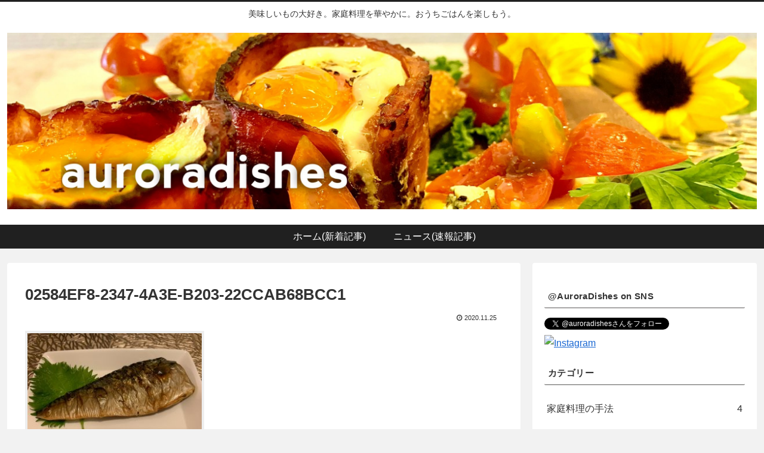

--- FILE ---
content_type: text/html; charset=UTF-8
request_url: https://auroradishes.com/02584ef8-2347-4a3e-b203-22ccab68bcc1
body_size: 116440
content:
<!doctype html><html dir="ltr" lang="ja" prefix="og: https://ogp.me/ns#"><head><meta charset="utf-8"><meta http-equiv="X-UA-Compatible" content="IE=edge"><meta name="viewport" content="width=device-width, initial-scale=1.0, viewport-fit=cover"/><meta name="referrer" content="no-referrer-when-downgrade"/><link rel="preconnect dns-prefetch" href="//www.googletagmanager.com"><link rel="preconnect dns-prefetch" href="//www.google-analytics.com"><link rel="preconnect dns-prefetch" href="//ajax.googleapis.com"><link rel="preconnect dns-prefetch" href="//cdnjs.cloudflare.com"><link rel="preconnect dns-prefetch" href="//pagead2.googlesyndication.com"><link rel="preconnect dns-prefetch" href="//googleads.g.doubleclick.net"><link rel="preconnect dns-prefetch" href="//tpc.googlesyndication.com"><link rel="preconnect dns-prefetch" href="//ad.doubleclick.net"><link rel="preconnect dns-prefetch" href="//www.gstatic.com"><link rel="preconnect dns-prefetch" href="//cse.google.com"><link rel="preconnect dns-prefetch" href="//fonts.gstatic.com"><link rel="preconnect dns-prefetch" href="//fonts.googleapis.com"><link rel="preconnect dns-prefetch" href="//cms.quantserve.com"><link rel="preconnect dns-prefetch" href="//secure.gravatar.com"><link rel="preconnect dns-prefetch" href="//cdn.syndication.twimg.com"><link rel="preconnect dns-prefetch" href="//cdn.jsdelivr.net"><link rel="preconnect dns-prefetch" href="//images-fe.ssl-images-amazon.com"><link rel="preconnect dns-prefetch" href="//completion.amazon.com"><link rel="preconnect dns-prefetch" href="//m.media-amazon.com"><link rel="preconnect dns-prefetch" href="//i.moshimo.com"><link rel="preconnect dns-prefetch" href="//aml.valuecommerce.com"><link rel="preconnect dns-prefetch" href="//dalc.valuecommerce.com"><link rel="preconnect dns-prefetch" href="//dalb.valuecommerce.com"><title>02584EF8-2347-4A3E-B203-22CCAB68BCC1 | auroradishes</title><meta name="robots" content="max-snippet:-1, max-image-preview:large, max-video-preview:-1"/><meta name="author" content="Aurora"/><meta name="yandex-verification" content="22168535347f8f73"/><link rel="canonical" href="https://auroradishes.com/02584ef8-2347-4a3e-b203-22ccab68bcc1"/><meta name="generator" content="All in One SEO (AIOSEO) 4.9.3"/><meta property="og:locale" content="ja_JP"/><meta property="og:site_name" content="いとをかし"/><meta property="og:type" content="article"/><meta property="og:title" content="02584EF8-2347-4A3E-B203-22CCAB68BCC1 | auroradishes"/><meta property="og:url" content="https://auroradishes.com/02584ef8-2347-4a3e-b203-22ccab68bcc1"/><meta property="fb:app_id" content="1042727106141372"/><meta property="og:image" content="https://auroradishes.com/wp-content/uploads/2021/08/1A3A0863-77CC-4676-970A-431983E42B8B-scaled.jpeg"/><meta property="og:image:secure_url" content="https://auroradishes.com/wp-content/uploads/2021/08/1A3A0863-77CC-4676-970A-431983E42B8B-scaled.jpeg"/><meta property="article:published_time" content="2020-11-25T07:55:42+00:00"/><meta property="article:modified_time" content="2020-11-25T07:55:42+00:00"/><meta name="twitter:card" content="summary"/><meta name="twitter:site" content="@AuroraDishes"/><meta name="twitter:title" content="02584EF8-2347-4A3E-B203-22CCAB68BCC1 | auroradishes"/><meta name="twitter:image" content="https://auroradishes.com/wp-content/uploads/2021/08/1A3A0863-77CC-4676-970A-431983E42B8B-scaled.jpeg"/><script type="application/ld+json" class="aioseo-schema">{"@context":"https:\/\/schema.org","@graph":[{"@type":"BreadcrumbList","@id":"https:\/\/auroradishes.com\/02584ef8-2347-4a3e-b203-22ccab68bcc1#breadcrumblist","itemListElement":[{"@type":"ListItem","@id":"https:\/\/auroradishes.com#listItem","position":1,"name":"Home","item":"https:\/\/auroradishes.com","nextItem":{"@type":"ListItem","@id":"https:\/\/auroradishes.com\/02584ef8-2347-4a3e-b203-22ccab68bcc1#listItem","name":"02584EF8-2347-4A3E-B203-22CCAB68BCC1"}},{"@type":"ListItem","@id":"https:\/\/auroradishes.com\/02584ef8-2347-4a3e-b203-22ccab68bcc1#listItem","position":2,"name":"02584EF8-2347-4A3E-B203-22CCAB68BCC1","previousItem":{"@type":"ListItem","@id":"https:\/\/auroradishes.com#listItem","name":"Home"}}]},{"@type":"ItemPage","@id":"https:\/\/auroradishes.com\/02584ef8-2347-4a3e-b203-22ccab68bcc1#itempage","url":"https:\/\/auroradishes.com\/02584ef8-2347-4a3e-b203-22ccab68bcc1","name":"02584EF8-2347-4A3E-B203-22CCAB68BCC1 | auroradishes","inLanguage":"ja","isPartOf":{"@id":"https:\/\/auroradishes.com\/#website"},"breadcrumb":{"@id":"https:\/\/auroradishes.com\/02584ef8-2347-4a3e-b203-22ccab68bcc1#breadcrumblist"},"author":{"@id":"https:\/\/auroradishes.com\/archives\/author\/ito-okashi#author"},"creator":{"@id":"https:\/\/auroradishes.com\/archives\/author\/ito-okashi#author"},"datePublished":"2020-11-25T16:55:42+09:00","dateModified":"2020-11-25T16:55:42+09:00"},{"@type":"Person","@id":"https:\/\/auroradishes.com\/#person","name":"Aurora","image":{"@type":"ImageObject","@id":"https:\/\/auroradishes.com\/02584ef8-2347-4a3e-b203-22ccab68bcc1#personImage","url":"https:\/\/secure.gravatar.com\/avatar\/aa62c36ae5de12d064addffc7f130d46?s=96&d=mm&r=g","width":96,"height":96,"caption":"Aurora"}},{"@type":"Person","@id":"https:\/\/auroradishes.com\/archives\/author\/ito-okashi#author","url":"https:\/\/auroradishes.com\/archives\/author\/ito-okashi","name":"Aurora","image":{"@type":"ImageObject","@id":"https:\/\/auroradishes.com\/02584ef8-2347-4a3e-b203-22ccab68bcc1#authorImage","url":"https:\/\/secure.gravatar.com\/avatar\/aa62c36ae5de12d064addffc7f130d46?s=96&d=mm&r=g","width":96,"height":96,"caption":"Aurora"}},{"@type":"WebSite","@id":"https:\/\/auroradishes.com\/#website","url":"https:\/\/auroradishes.com\/","name":"auroradishes","description":"\u7f8e\u5473\u3057\u3044\u3082\u306e\u5927\u597d\u304d\u3002\u5bb6\u5ead\u6599\u7406\u3092\u83ef\u3084\u304b\u306b\u3002\u304a\u3046\u3061\u3054\u306f\u3093\u3092\u697d\u3057\u3082\u3046\u3002","inLanguage":"ja","publisher":{"@id":"https:\/\/auroradishes.com\/#person"}}]}</script><meta property="og:type" content="article"><meta property="og:description" content=""><meta property="og:title" content="02584EF8-2347-4A3E-B203-22CCAB68BCC1"><meta property="og:url" content="https://auroradishes.com/02584ef8-2347-4a3e-b203-22ccab68bcc1"><meta property="og:image" content="https://auroradishes.com/wp-content/uploads/2020/10/D9806088-44EF-4D75-96AF-C90773F68D7A-scaled.jpeg"><meta property="og:site_name" content="auroradishes"><meta property="og:locale" content="ja_JP"><meta property="fb:app_id" content="1042727106141372"><meta property="article:published_time" content="2020-11-25T16:55:42+09:00"/><meta property="article:modified_time" content="2020-11-25T16:55:42+09:00"/><meta name="twitter:card" content="summary_large_image"><meta property="twitter:description" content=""><meta property="twitter:title" content="02584EF8-2347-4A3E-B203-22CCAB68BCC1"><meta property="twitter:url" content="https://auroradishes.com/02584ef8-2347-4a3e-b203-22ccab68bcc1"><meta name="twitter:image" content="https://auroradishes.com/wp-content/uploads/2020/10/D9806088-44EF-4D75-96AF-C90773F68D7A-scaled.jpeg"><meta name="twitter:domain" content="auroradishes.com"><meta name="twitter:creator" content="@AuroraDishes"><meta name="twitter:site" content="@AuroraDishes"><link rel='dns-prefetch' href='//webfonts.sakura.ne.jp'/><link rel='dns-prefetch' href='//ajax.googleapis.com'/><link rel='dns-prefetch' href='//cdnjs.cloudflare.com'/><link rel='dns-prefetch' href='//s.w.org'/><link rel='dns-prefetch' href='//www.googletagmanager.com'/><link rel='dns-prefetch' href='//pagead2.googlesyndication.com'/><link rel="alternate" type="application/rss+xml" title="auroradishes &raquo; フィード" href="https://auroradishes.com/feed"/><link rel="alternate" type="application/rss+xml" title="auroradishes &raquo; コメントフィード" href="https://auroradishes.com/comments/feed"/><link rel="alternate" type="application/rss+xml" title="auroradishes &raquo; 02584EF8-2347-4A3E-B203-22CCAB68BCC1 のコメントのフィード" href="https://auroradishes.com/feed/?attachment_id=1059"/><script src='https://ajax.googleapis.com/ajax/libs/jquery/1.12.4/jquery.min.js?ver=1.12.4' id='jquery-core-js'></script><script defer src='https://cdnjs.cloudflare.com/ajax/libs/jquery-migrate/1.4.1/jquery-migrate.min.js?ver=1.4.1' id='jquery-migrate-js'></script><script defer src="[data-uri]"></script><script defer src='//webfonts.sakura.ne.jp/js/sakurav3.js?fadein=0&#038;ver=3.1.4' id='typesquare_std-js'></script><link rel='shortlink' href='https://auroradishes.com/?p=1059'/><meta name="generator" content="Site Kit by Google 1.170.0"/><meta name="facebook-domain-verification" content="woefqqjanu72hfvcqaylhtgvrhsw8z"/><meta name="robots" content="noindex,follow"><link rel="canonical" href="https://auroradishes.com/02584ef8-2347-4a3e-b203-22ccab68bcc1"><meta name="thumbnail" content="https://auroradishes.com/wp-content/uploads/2020/10/D9806088-44EF-4D75-96AF-C90773F68D7A-scaled.jpeg"><script type="application/ld+json">{"@context":"https://schema.org","@type":"Article","mainEntityOfPage":{"@type":"WebPage","@id":"https://auroradishes.com/02584ef8-2347-4a3e-b203-22ccab68bcc1"},"headline":"02584EF8-2347-4A3E-B203-22CCAB68BCC1","image":{"@type":"ImageObject","url":"https://auroradishes.com/wp-content/uploads/2020/10/D9806088-44EF-4D75-96AF-C90773F68D7A-scaled.jpeg","width":2560,"height":1440},"datePublished":"2020-11-25T16:55:42+09:00","dateModified":"2020-11-25T16:55:42+09:00","author":{"@type":"Person","name":"Aurora"},"publisher":{"@type":"Organization","name":"auroradishes","logo":{"@type":"ImageObject","url":"https://auroradishes.com/wp-content/themes/cocoon-master/images/no-amp-logo.png","width":206,"height":60}},"description":"…"}</script><meta name="google-adsense-platform-account" content="ca-host-pub-2644536267352236"><meta name="google-adsense-platform-domain" content="sitekit.withgoogle.com"><script async="async" src="https://pagead2.googlesyndication.com/pagead/js/adsbygoogle.js?client=ca-pub-1233014243163769&amp;host=ca-host-pub-2644536267352236" crossorigin="anonymous"></script><link rel="icon" href="https://auroradishes.com/wp-content/uploads/2020/10/cropped-BB3CB154-AD1A-492C-BB1A-DE9ED451EDC9-e1602059333849-1-32x32.jpeg" sizes="32x32"/><link rel="icon" href="https://auroradishes.com/wp-content/uploads/2020/10/cropped-BB3CB154-AD1A-492C-BB1A-DE9ED451EDC9-e1602059333849-1-192x192.jpeg" sizes="192x192"/><link rel="apple-touch-icon" href="https://auroradishes.com/wp-content/uploads/2020/10/cropped-BB3CB154-AD1A-492C-BB1A-DE9ED451EDC9-e1602059333849-1-180x180.jpeg"/><meta name="msapplication-TileImage" content="https://auroradishes.com/wp-content/uploads/2020/10/cropped-BB3CB154-AD1A-492C-BB1A-DE9ED451EDC9-e1602059333849-1-270x270.jpeg"/><style>.footnotes_validation_error{border:4px solid red;padding:20px 40px;margin:20px 0;background:#f005;text-align:start}.footnotes_validation_error p:first-child{font-size:20px;font-weight:700;text-align:center}.footnotes_validation_error p:nth-child(2){font-size:16px;font-style:italic}.footnotes_validation_error p:nth-child(3){font-size:14px;font-weight:700}.footnotes_validation_error p:last-child{font-size:12px}.footnote_url_wrap{word-wrap:anywhere;overflow-wrap:anywhere;word-break:break-all}.footnote_item_base,.footnote_referrer_base{position:relative!important}.footnote_item_anchor,.footnote_referrer_anchor{position:absolute!important}.footnote_plugin_tooltip_text,.footnote_plugin_tooltip_text:hover,.footnote_referrer,.footnote_referrer:hover,.footnote_referrer:link,.footnote_referrer>a,.footnote_referrer>a:hover,.footnote_referrer>a:link,.main-content .footnote_plugin_tooltip_text,.main-content .footnote_plugin_tooltip_text:hover,.main-content .footnote_referrer,.main-content .footnote_referrer:hover,.main-content .footnote_referrer:link,.main-content .footnote_referrer>a,.main-content .footnote_referrer>a:hover,.main-content .footnote_referrer>a:link{text-decoration:none!important;border-bottom:none!important;box-shadow:none!important}.footnote_plugin_tooltip_text{line-height:0;position:relative!important;cursor:pointer}.footnotes_reference_container{-webkit-box-sizing:border-box;-moz-box-sizing:border-box;box-sizing:border-box}.footnote_reference_container_collapse_button.collapsed,.footnotes_reference_container .collapsed{display:none}.footnote_container_prepare{display:block!important;padding-top:24px!important}.footnote_container_prepare>p{line-height:1.3!important;margin-top:1em!important;margin-bottom:.25em!important;padding:0!important;font-weight:400!important;display:block!important;-webkit-margin-before:.83em!important;-webkit-margin-after:.83em!important;-webkit-margin-start:0!important;-webkit-margin-end:0!important;text-align:start!important;vertical-align:middle}.footnote_container_prepare>p>span:first-child,.footnote_container_prepare>p>span:nth-child(3){text-align:start!important;font-size:1.5em!important}.footnote_reference_container_collapse_button{cursor:pointer;padding:0 .5em;font-size:1.3em!important;vertical-align:2px;text-decoration:none!important}h2>.footnote_reference_container_collapse_button,h3>.footnote_reference_container_collapse_button,h4>.footnote_reference_container_collapse_button,h5>.footnote_reference_container_collapse_button,h6>.footnote_reference_container_collapse_button{font-size:inherit!important}.footnote_container_prepare>p>span:last-child a,.footnote_reference_container_collapse_button a{text-decoration:none!important}.footnote-reference-container,.footnotes_table{width:100%!important;border:0!important}.footnotes_table caption.accessibility{text-align:start;margin-top:-2px!important;height:1px!important;width:1px!important;white-space:nowrap!important;overflow:hidden!important;color:#fff0!important;background-color:#fff0!important}.footnotes_table .footnotes_plugin_reference_row th{color:unset!important;background-color:inherit!important}.footnote_plugin_index,.footnote_plugin_index_combi,.footnote_plugin_symbol,.footnote_plugin_text{border:0!important;text-align:start!important;vertical-align:top!important;padding:5px 6px 10px 0!important}html[dir=rtl] .footnote_plugin_index,html[dir=rtl] .footnote_plugin_index_combi,html[dir=rtl] .footnote_plugin_symbol,html[dir=rtl] .footnote_plugin_text{padding:5px 0 10px 6px!important}.footnote_backlink,.footnote_backlink:link,.footnote_plugin_link,.footnote_plugin_link:link,.main-content .footnote_backlink,.main-content .footnote_backlink:link,.main-content .footnote_plugin_link,.main-content .footnote_plugin_link:link{text-decoration:none!important;border-bottom:none!important}.footnote_backlink,.footnote_plugin_link{white-space:nowrap}.footnote_backlink,.footnote_index,.pointer{cursor:pointer}.footnote_backlink:hover,.footnote_plugin_link:hover,.footnote_plugin_text a:hover{text-decoration:unset;text-decoration:underline}.footnote_plugin_text{width:unset}.footnote_plugin_index,.footnote_plugin_index_combi{max-width:100px;width:2.5em}@media only screen and (max-width:768px){.footnote_plugin_index,.footnote_plugin_index_combi{max-width:80px}}.footnotes_reference_container{page-break-inside:avoid}@media print{.footnote_index_arrow,.footnote_reference_container_collapse_button,.footnote_tooltip{display:none}.footnote_plugin_tooltip_text{color:inherit}.footnote_plugin_index a,.footnote_plugin_index_combi a{color:inherit;text-decoration:none!important}div.post-meta-edit-link-wrapper{display:none}}.footnotes_logo,.footnotes_logo:hover{text-decoration:none;font-weight:400}.footnotes_logo_part1{color:#2bb975}.footnotes_logo_part2{color:#545f5a}.footnote_tooltip{display:none;z-index:2147483647!important;cursor:auto;text-align:start!important;padding:12px!important;line-height:1.2;font-weight:400;font-style:normal}.footnote_tooltip_continue{font-style:italic;color:green;text-decoration:none!important;cursor:pointer;white-space:nowrap}.footnote_tooltip_continue:hover{color:#00f;text-decoration:underline!important}.faw::before{font-family:FontAwesome;padding-right:4px}.entry-card,.related-entry-card{position:relative;height:100%}.entry-card-thumb,.widget-entry-card-thumb,.related-entry-card-thumb,.carousel-entry-card-thumb{float:left;margin-top:3px;position:relative}.entry-card-content,.related-entry-card-content{padding-bottom:1.2em}.entry-card-title,.related-entry-card-title{font-size:18px;margin:0 0 5px 0;line-height:1.2;font-weight:bold}.entry-card-snippet,.related-entry-card-snippet{font-size:.8em;max-height:7.8em;line-height:1.3;overflow:hidden}.entry-card-meta,.related-entry-card-meta{bottom:0;position:absolute;right:0;text-align:right;line-height:1}.entry-categories-tags{margin-bottom:18px}.sns-share,.sns-follow{margin:24px 0}.sns-share-message,.sns-follow-message{text-align:center;margin-bottom:3px}body,.header,.appeal{background-position:top center;background-repeat:no-repeat;background-size:100% auto}body.ba-fixed,.ba-fixed.header,.ba-fixed.appeal{background-attachment:fixed}.entry-category,.post-date,.post-update,.post-author,.amp-back{padding:2px;display:inline;font-size:.7em}.search-edit,input[type=text],input[type=password],input[type=date],input[type=datetime],input[type=email],input[type=number],input[type=search],input[type=tel],input[type=time],input[type=url],textarea,select{padding:11px;border:1px solid #ccc;border-radius:4px;font-size:18px;width:100%}.fz-12px{font-size:12px}.fz-13px{font-size:13px}.fz-14px{font-size:14px}.fz-15px{font-size:15px}.fz-16px{font-size:16px}.fz-17px{font-size:17px}.fz-18px{font-size:18px}.fz-19px{font-size:19px}.fz-20px{font-size:20px}.fz-21px{font-size:21px}.fz-22px{font-size:22px}.fz-24px{font-size:24px}.fz-28px{font-size:28px}.fz-32px{font-size:32px}.fz-36px{font-size:36px}.fz-40px{font-size:40px}.fz-44px{font-size:44px}.fz-48px{font-size:48px}.fw-100{font-weight:100}.fw-200{font-weight:200}.fw-300{font-weight:300}.fw-400{font-weight:400}.fw-500{font-weight:500}.fw-600{font-weight:600}.fw-700{font-weight:700}.fw-800{font-weight:800}.fw-900{font-weight:900}.ff-meiryo,.wf-loading body{font-family:Meiryo,"Hiragino Kaku Gothic ProN","Hiragino Sans",sans-serif}.ff-yu-gothic{font-family:"Yu Gothic",Meiryo,"Hiragino Kaku Gothic ProN","Hiragino Sans",sans-serif}.ff-ms-pgothic{font-family:"MS PGothic","Hiragino Kaku Gothic ProN","Hiragino Sans",Meiryo,sans-serif}.ff-noto-sans-jp,.wf-active .ff-noto-sans-jp{font-family:"Noto Sans JP",sans-serif}.ff-noto-serif-jp,.wf-active .ff-noto-serif-jp{font-family:"Noto Serif JP",sans-serif}.ff-mplus-1p,.wf-active .ff-mplus-1p{font-family:"M PLUS 1p",sans-serif}.ff-rounded-mplus-1c,.wf-active .ff-rounded-mplus-1c{font-family:"M PLUS Rounded 1c",sans-serif}.ff-kosugi,.wf-active .ff-kosugi{font-family:"Kosugi",sans-serif}.ff-kosugi-maru,.wf-active .ff-kosugi-maru{font-family:"Kosugi Maru",sans-serif}.ff-sawarabi-gothic,.wf-active .ff-sawarabi-gothic{font-family:"Sawarabi Gothic",sans-serif}.ff-sawarabi-mincho,.wf-active .ff-sawarabi-mincho{font-family:"Sawarabi Mincho",sans-serif}.sub-caption{font-family:Tunga,"Trebuchet MS",Tahoma,Verdana,"Segoe UI","Hiragino Kaku Gothic ProN","Hiragino Sans",Meiryo,sans-serif;font-weight:400;font-size:.75em;opacity:.5}span.sub-caption{opacity:.8}*{padding:0;margin:0;box-sizing:border-box;word-wrap:break-word;overflow-wrap:break-word}.container{padding-right:constant(safe-area-inset-right);padding-left:constant(safe-area-inset-left);padding-right:env(safe-area-inset-right);padding-left:env(safe-area-inset-left)}body{font-family:"Hiragino Kaku Gothic ProN","Hiragino Sans",Meiryo,sans-serif;font-size:18px;color:#333;line-height:1.8;margin:0;overflow-wrap:break-word;background-color:#f4f5f7;text-size-adjust:100%;-webkit-text-size-adjust:100%;-moz-text-size-adjust:100%;background-attachment:fixed}a{color:#1967d2}a:hover{color:#e53900}ol,ul{padding-left:40px}hr{color:#eee}.cf::after{clear:both;content:"";display:block}.header-container,.main,.sidebar,.footer{background-color:#fff}.wrap{width:1256px;margin:0 auto}.content-in{display:flex;justify-content:space-between;flex-wrap:wrap}.main{width:860px;padding:20px 29px;border:1px solid transparent;border-radius:4px;position:relative}.no-sidebar .content .main{margin:0;width:100%}.no-scrollable-main .main{height:100%}.main-scroll{position:-webkit-sticky;position:sticky;top:0;margin-top:2em}@media all and (-ms-high-contrast:none){.main-scroll{position:static;top:auto}.logo{height:100%}}.publisher{display:none}#wpadminbar{font-size:13px}.wp-caption{margin:1em 0}.aligncenter{display:block;margin-right:auto;margin-left:auto}.alignleft{float:left;margin-right:10px;margin-bottom:10px}.alignright{float:right;margin-left:10px;margin-bottom:10px}.wp-caption{padding-top:4px;border:1px solid #eee;border-radius:3px;background-color:#f5f6f7;text-align:center;max-width:100%}.wp-caption-text,.gallery-caption{font-size:.8em;margin:2px}.wp-caption img{margin:0;padding:0;border:0 none}.wp-caption-dd{margin:0;padding:0 4px 5px;font-size:11px;line-height:17px}img.alignright{display:inline-block;margin:0 0 1em 1.5em}img.alignleft{display:inline-block;margin:0 1.5em 1em 0}.comment-btn{margin:24px 0;cursor:pointer}label{cursor:pointer}.sitemap li a::before{display:none}.content-top,.content-bottom{margin:1em 0}figure{margin:0}img{max-width:100%;height:auto;border:0}.circle-image img{border-radius:50%}.iwe-border img,.iwe-border amp-img{border:1px solid #ccc}.iwe-border-bold img,.iwe-border-bold amp-img{border:4px solid #eee}.iwe-shadow img,.iwe-shadow amp-img{box-shadow:5px 5px 15px #eee}.iwe-shadow-paper img,.iwe-shadow-paper amp-img{box-shadow:0 2px 2px 0 rgba(0,0,0,.16),0 0 0 1px rgba(0,0,0,.08)}.entry-card-thumb,.author-thumb,.blogcard-thumbnail,.related-entry-card-thumb,.popular-entry-card-thumb,.new-entry-card-thumb{margin-right:1.6%}.ect-vertical-card .entry-card-thumb,.rect-vertical-card .related-entry-card-thumb{margin:0}.ib-right .blogcard-thumbnail,.eb-right .blogcard-thumbnail{margin-right:0;margin-left:1.4%}.no-thumbnail .card-thumb,.no-thumbnail .widget-entry-card-pv{display:none}.no-thumbnail .card-content,.no-thumbnail .widget-entry-cards .widget-entry-card-content,.no-thumbnail .rect-mini-card .related-entry-card-content{margin:0}.no-thumbnail .widget-entry-cards div.widget-entry-card-content{font-size:18px;margin-bottom:.6em}.no-thumbnail .widget-entry-cards.large-thumb-on .card-title{max-height:none;position:static}.no-thumbnail .entry-card-meta{position:static;background-color:transparent;margin-top:.4em}.no-thumbnail .entry-card-snippet,.no-thumbnail .related-entry-card-snippet{max-height:10.4em}.no-thumbnail .entry-card-day{display:inline}.no-thumbnail .entry-card-meta .entry-card-categorys{display:inline}.no-thumbnail .entry-card-meta .entry-card-categorys>span{margin-left:.6em}img.emoji{display:inline;width:1em;height:auto;vertical-align:text-bottom;margin-right:.1em}.header{height:100%;flex-shrink:0}.header-in{display:flex;flex-direction:column;justify-content:center}.tagline{text-align:center;font-size:14px;margin:.6em 1em}.logo{text-align:center}.logo-image span,.logo-image a{display:inline-block;max-width:100%}.site-name-text-link{color:#333;text-decoration:none;font-weight:normal}.site-name-text-link:hover{color:inherit}.site-name-text{font-size:28px}.logo-text{padding:20px 0 30px;font-size:1em}.logo-image{padding:10px 0;font-size:inherit}.header-container-in.hlt-top-menu{display:flex;justify-content:space-between;align-items:center;align-content:center}.header-container-in.hlt-top-menu .wrap{width:auto}.header-container-in.hlt-top-menu .header{background-image:none}.header-container-in.hlt-top-menu .logo-text{padding:0;display:flex;align-items:center;align-content:center}.header-container-in.hlt-top-menu .logo-image{padding:0;margin:0}.header-container-in.hlt-top-menu .site-name-text-link{margin:0 16px;display:block}.header-container-in.hlt-top-menu .site-name-text{font-size:22px;white-space:nowrap}.header-container-in.hlt-top-menu .tagline{display:none}.header-container-in.hlt-top-menu .logo-header{max-height:60px}.header-container-in.hlt-top-menu .logo-header .site-name{margin:0}.header-container-in.hlt-top-menu .logo-header img{max-height:60px;height:auto;vertical-align:middle}.header-container-in.hlt-top-menu amp-img{max-width:160px;max-height:60px}.header-container-in.hlt-top-menu amp-img img{height:auto}.header-container-in.hlt-top-menu .navi{width:100%}.header-container-in.hlt-top-menu.hlt-tm-small .site-name-text-link{margin:0 16px}.header-container-in.hlt-top-menu.hlt-tm-small .site-name-text{font-size:20px}.header-container-in.hlt-top-menu.hlt-tm-small .logo-header{max-height:40px}.header-container-in.hlt-top-menu.hlt-tm-small .logo-header img{max-height:40px}.header-container-in.hlt-top-menu.hlt-tm-small .navi-in>ul>li,.header-container-in.hlt-top-menu.hlt-tm-small .navi-in>ul>.menu-item-has-description>a>.caption-wrap{line-height:40px;height:40px;display:block}.header-container-in.hlt-top-menu.hlt-tm-small .item-description{display:none}.hlt-tm-right .navi-in>ul{justify-content:flex-end}.header-container-in.hlt-center-logo-top-menu{display:flex;flex-direction:column-reverse}.cl-slim .navi-in>ul li{height:40px;line-height:40px}.cl-slim .navi-in>ul li .sub-menu ul{top:-40px}.cl-slim .navi-in>ul li.menu-item-has-description>a>.caption-wrap{height:40px;line-height:16px;font-size:14px;padding-top:6px}.navi{background-color:#fff}.navi-in a{position:relative}.navi-in .has-icon{position:absolute;right:6px;top:0;display:inline-block;opacity:.7;font-size:11px}.navi-in>ul{padding:0;margin:0;list-style:none;display:flex;flex-wrap:wrap;justify-content:center;text-align:center}.navi-in>ul li{display:block;width:176px;height:60px;line-height:60px;position:relative}.navi-in>ul li:hover>ul{display:block}.navi-in>ul .menu-item-has-description>a>.caption-wrap{line-height:21.4285714286px;display:flex;flex-wrap:wrap;justify-content:center;align-items:center;align-content:center;height:60px}.navi-in>ul .menu-item-has-description>a>.caption-wrap>div{width:100%}.navi-in>ul .sub-menu{display:none;position:absolute;margin:0;min-width:240px;list-style:none;padding:0;background-color:#fafbfc;z-index:99;text-align:left}.navi-in>ul .sub-menu li{width:auto}.navi-in>ul .sub-menu a{padding-left:16px;padding-right:16px}.navi-in>ul .sub-menu ul{top:-60px;left:240px;position:relative}.navi-in a{color:#333;text-decoration:none;display:block;font-size:16px;transition:all .3s ease-in-out}.navi-in a:hover{background-color:#f5f8fa;transition:all .3s ease-in-out;color:#333}.navi-in a:hover>ul{display:block}.navi-in>.menu-mobile{display:none}.navi-in>.menu-mobile .sub-menu{display:none}.navi-footer-in>.menu-footer{padding:0;margin:0;list-style:none;display:flex;flex-wrap:wrap;justify-content:flex-end;text-align:center;margin:0}.navi-footer-in>.menu-footer li{width:120px;border-left:1px solid #ddd}.navi-footer-in>.menu-footer li:last-child{border-right:1px solid #ddd}.navi-footer-in a{color:#333;text-decoration:none;display:block;font-size:14px;transition:all .3s ease-in-out}.navi-footer-in a:hover{background-color:#f5f8fa;transition:all .3s ease-in-out;color:#333}.a-wrap{text-decoration:none;display:block;color:#333;padding:1.5%;margin-bottom:3%;transition:all .3s ease-in-out}.a-wrap:hover{background-color:#f5f8fa;transition:all .3s ease-in-out;color:#333}.card-thumb img{width:100%}.entry-card-thumb{width:320px}.related-entry-card-thumb{width:160px}.cat-label{position:absolute;top:.3em;left:.3em;border:1px solid #eee;font-size:11px;color:#fff;background-color:rgba(51,51,51,.7);padding:1px 5px;max-width:80%;white-space:nowrap;overflow:hidden;text-overflow:ellipsis}.entry-card-content{margin-left:330px}.entry-card-info>*{font-size:.7em;padding:2px}.entry-card-meta .entry-card-categorys{display:none}.e-card-info .post-author{display:flex;flex-wrap:wrap;justify-content:flex-end;align-items:center}.post-author-image{margin-right:3px}.post-author-image img{border-radius:50%}.e-card-info{display:flex;flex-wrap:wrap;justify-content:flex-end;align-items:center}.e-card-info>span{margin-right:4px}.ect-vertical-card{display:flex;flex-wrap:wrap;justify-content:space-between}.ect-vertical-card .entry-card-wrap{width:49.5%;display:inline-block;margin-bottom:12px}.ect-vertical-card .entry-card-wrap .entry-card-thumb{width:100%;float:none}.ect-vertical-card .entry-card-wrap .entry-card-thumb img{width:100%}.ect-vertical-card .entry-card-wrap .entry-card-content{margin:0}.ect-vertical-card .entry-card-wrap .post-date,.ect-vertical-card .entry-card-wrap .post-update{margin-right:0}.ect-vertical-card.ect-tile-card .a-wrap{margin:0 .25% 12px}.ect-vertical-card.ect-tile-card .entry-card-content{padding:0}.ect-vertical-card.ect-tile-card .card-snippet{padding:0;margin:0}.ect-vertical-card.ect-tile-card .card-meta{position:static}.ect-vertical-card.ect-tile-card .a-wrap{margin:0 .16666% 12px}.ect-2-columns>*{width:49.5%;display:inline-block}.ect-3-columns{justify-content:space-around}.ect-3-columns .entry-card-wrap{width:33%;padding:7px}.ect-3-columns .entry-card-snippet{max-height:4em;overflow:hidden}.ect-3-columns>*{width:33%;display:inline-block}.ecb-entry-border .entry-card-wrap{border:1px solid #ccc}.entry-card-day span:last-child{margin-right:0}.front-top-page .ect-big-card-first .a-wrap:first-of-type .card-thumb,.ect-big-card .card-thumb{float:none;width:100%}.front-top-page .ect-big-card-first .a-wrap:first-of-type .card-content,.ect-big-card .card-content{margin:0}.date-tags{line-height:.8;text-align:right;margin-bottom:1em}.post-date,.post-update,.post-author,.amp-back{margin-right:8px}.related-entry-post-date{margin-right:0}.breadcrumb{margin:1em .4em;color:#777;font-size:13px}.breadcrumb div{display:inline}.breadcrumb .sp{margin:0 10px}.breadcrumb a{text-decoration:none;color:#777}.breadcrumb.sbp-main-before,.breadcrumb.sbp-footer-before,.breadcrumb.pbp-main-before,.breadcrumb.pbp-footer-before{background-color:#fff;margin:12px auto 0;padding:.6em 1em}.breadcrumb.sbp-main-before+.content,.breadcrumb.pbp-main-before+.content{margin-top:12px}.breadcrumb-caption{margin:0 3px}.sns-buttons{display:flex;align-items:center}.sns-buttons a{display:block;background-color:#333;text-align:center;color:#fff;text-decoration:none;border-radius:4px;height:45px}.sns-buttons a:hover{opacity:.7;color:#fff;transition:all .3s ease-in-out}.sns-share a,.sns-follow a{cursor:pointer}.bc-brand-color.sns-share .twitter-button,.bc-brand-color.sns-follow .twitter-button{background-color:#1da1f2}.bc-brand-color.sns-share .facebook-button,.bc-brand-color.sns-follow .facebook-button{background-color:#3b5998}.bc-brand-color.sns-share .hatebu-button,.bc-brand-color.sns-follow .hatebu-button{background-color:#2c6ebd}.bc-brand-color.sns-share .google-plus-button,.bc-brand-color.sns-follow .google-plus-button{background-color:#dd4b39}.bc-brand-color.sns-share .pocket-button,.bc-brand-color.sns-follow .pocket-button{background-color:#ef4056}.bc-brand-color.sns-share .line-button,.bc-brand-color.sns-follow .line-button{background-color:#00c300}.bc-brand-color.sns-share .website-button,.bc-brand-color.sns-follow .website-button{background-color:#002561}.bc-brand-color.sns-share .instagram-button,.bc-brand-color.sns-follow .instagram-button{background-color:#405de6}.bc-brand-color.sns-share .pinterest-button,.bc-brand-color.sns-follow .pinterest-button{background-color:#bd081c}.bc-brand-color.sns-share .youtube-button,.bc-brand-color.sns-follow .youtube-button{background-color:#cd201f}.bc-brand-color.sns-share .linkedin-button,.bc-brand-color.sns-follow .linkedin-button{background-color:#0077b5}.bc-brand-color.sns-share .note-button,.bc-brand-color.sns-follow .note-button{background-color:#41c9b4}.bc-brand-color.sns-share .soundcloud-button,.bc-brand-color.sns-follow .soundcloud-button{background-color:#f80}.bc-brand-color.sns-share .flickr-button,.bc-brand-color.sns-follow .flickr-button{background-color:#111}.bc-brand-color.sns-share .amazon-button,.bc-brand-color.sns-follow .amazon-button{background-color:#f90}.bc-brand-color.sns-share .rakuten-room-button,.bc-brand-color.sns-follow .rakuten-room-button{background-color:#c61e79}.bc-brand-color.sns-share .slack-button,.bc-brand-color.sns-follow .slack-button{background-color:#e01563}.bc-brand-color.sns-share .github-button,.bc-brand-color.sns-follow .github-button{background-color:#4078c0}.bc-brand-color.sns-share .codepen-button,.bc-brand-color.sns-follow .codepen-button{background-color:#333}.bc-brand-color.sns-share .feedly-button,.bc-brand-color.sns-follow .feedly-button{background-color:#2bb24c}.bc-brand-color.sns-share .rss-button,.bc-brand-color.sns-follow .rss-button{background-color:#f26522}.bc-brand-color-white.sns-share a,.bc-brand-color-white.sns-follow a{background-color:#fff;font-weight:500;border:1px solid #333;color:#333}.bc-brand-color-white.sns-share a:hover,.bc-brand-color-white.sns-follow a:hover{opacity:.5}.bc-brand-color-white.sns-share .twitter-button,.bc-brand-color-white.sns-follow .twitter-button{color:#1da1f2;border-color:#1da1f2}.bc-brand-color-white.sns-share .facebook-button,.bc-brand-color-white.sns-follow .facebook-button{color:#3b5998;border-color:#3b5998}.bc-brand-color-white.sns-share .hatebu-button,.bc-brand-color-white.sns-follow .hatebu-button{color:#2c6ebd;border-color:#2c6ebd}.bc-brand-color-white.sns-share .google-plus-button,.bc-brand-color-white.sns-follow .google-plus-button{color:#dd4b39;border-color:#dd4b39}.bc-brand-color-white.sns-share .pocket-button,.bc-brand-color-white.sns-follow .pocket-button{color:#ef4056;border-color:#ef4056}.bc-brand-color-white.sns-share .line-button,.bc-brand-color-white.sns-follow .line-button{color:#00c300;border-color:#00c300}.bc-brand-color-white.sns-share .website-button,.bc-brand-color-white.sns-follow .website-button{color:#002561;border-color:#002561}.bc-brand-color-white.sns-share .instagram-button,.bc-brand-color-white.sns-follow .instagram-button{color:#405de6;border-color:#405de6}.bc-brand-color-white.sns-share .pinterest-button,.bc-brand-color-white.sns-follow .pinterest-button{color:#bd081c;border-color:#bd081c}.bc-brand-color-white.sns-share .youtube-button,.bc-brand-color-white.sns-follow .youtube-button{color:#cd201f;border-color:#cd201f}.bc-brand-color-white.sns-share .linkedin-button,.bc-brand-color-white.sns-follow .linkedin-button{color:#0077b5;border-color:#0077b5}.bc-brand-color-white.sns-share .note-button,.bc-brand-color-white.sns-follow .note-button{color:#41c9b4;border-color:#41c9b4}.bc-brand-color-white.sns-share .soundcloud-button,.bc-brand-color-white.sns-follow .soundcloud-button{color:#f80;border-color:#f80}.bc-brand-color-white.sns-share .soundcloud-button,.bc-brand-color-white.sns-follow .soundcloud-button{color:#f80;border-color:#f80}.bc-brand-color-white.sns-share .flickr-button,.bc-brand-color-white.sns-follow .flickr-button{color:#111;border-color:#111}.bc-brand-color-white.sns-share .amazon-button,.bc-brand-color-white.sns-follow .amazon-button{color:#f90;border-color:#f90}.bc-brand-color-white.sns-share .rakuten-room-button,.bc-brand-color-white.sns-follow .rakuten-room-button{color:#c61e79;border-color:#c61e79}.bc-brand-color-white.sns-share .slack-button,.bc-brand-color-white.sns-follow .slack-button{color:#e01563;border-color:#e01563}.bc-brand-color-white.sns-share .github-button,.bc-brand-color-white.sns-follow .github-button{color:#4078c0;border-color:#4078c0}.bc-brand-color-white.sns-share .codepen-button,.bc-brand-color-white.sns-follow .codepen-button{color:#333;border-color:#333}.bc-brand-color-white.sns-share .feedly-button,.bc-brand-color-white.sns-follow .feedly-button{color:#2bb24c;border-color:#2bb24c}.bc-brand-color-white.sns-share .rss-button,.bc-brand-color-white.sns-follow .rss-button{color:#f26522;border-color:#f26522}.ss-top{margin-top:0;margin-bottom:0}.ss-top .sns-share-message{display:none}.sns-share.ss-col-1 a{width:100%}.sns-share.ss-col-2 a{width:49%}.sns-share.ss-col-4 a{width:24%}.sns-share.ss-col-5 a{width:19%}.sns-share.ss-col-6 a{width:16%}.sns-share.ss-high-and-low-lc a,.sns-share.ss-high-and-low-cl a{display:flex;align-content:center;line-height:16px}.sns-share.ss-high-and-low-lc a .social-icon,.sns-share.ss-high-and-low-cl a .social-icon,.sns-share.ss-high-and-low-lc a .button-caption,.sns-share.ss-high-and-low-cl a .button-caption{display:block;font-size:16px;margin:0}.sns-share.ss-high-and-low-lc a .social-icon.button-caption,.sns-share.ss-high-and-low-cl a .social-icon.button-caption,.sns-share.ss-high-and-low-lc a .button-caption.button-caption,.sns-share.ss-high-and-low-cl a .button-caption.button-caption{font-size:12px}.sns-share.ss-high-and-low-lc a{flex-direction:column}.sns-share.ss-high-and-low-lc a>span{padding-top:3px}.sns-share.ss-high-and-low-cl a{flex-direction:column-reverse}.sns-share-buttons{flex-wrap:wrap;justify-content:space-around;align-content:center}.sns-share-buttons a{width:32%;margin-bottom:8px;font-size:18px;display:inline-flex;align-content:center;align-items:center;justify-content:center;position:relative}.sns-share-buttons a .button-caption{font-size:16px;margin-left:10px}.sns-share-buttons a .share-count{position:absolute;right:3px;bottom:3px;font-size:12px;line-height:1}.share-menu-content .sns-share-buttons a{width:24%}.sbc-hide .share-count{display:none}.copy-info{display:none;padding:1em 2em;color:#fff;border-radius:8px;position:fixed;top:50%;left:50%;transform:translate(-50%,-50%);background-color:#333;opacity:.8;box-shadow:0 4px 8px #777;z-index:2}.content{margin-top:24px}.entry-title,.archive-title{font-size:26px;margin:16px 0;line-height:1.3}.archive-title span{margin-right:10px}.entry-content{margin-top:1em;margin-bottom:3em}pre,pre *{line-height:1.6;word-wrap:normal}.entry-categories-tags>div{margin-bottom:.5em}.ctdt-one-row>div{display:inline-block}.ctdt-category-only .entry-tags{display:none}.ctdt-tag-only .entry-categories{display:none}.ctdt-none{display:none}.cat-link{color:#fff;text-decoration:none;display:inline-block;margin-right:5px;padding:2px 6px;font-size:12px;background-color:#333;border-radius:2px;word-break:break-all}.cat-link:hover{opacity:.5;color:#fff}.tag-link,.comment-reply-link{color:#333;text-decoration:none;display:inline-block;margin-right:5px;padding:1px 5px;font-size:12px;border:1px solid #999;border-radius:2px;word-break:break-all}.tag-link:hover,.comment-reply-link:hover{background-color:#f5f8fa;transition:all .3s ease-in-out;color:#333}table{margin-bottom:20px;max-width:100%;width:100%;border-collapse:collapse;border-spacing:0}table th{background-color:#f5f6f7}table tr:nth-of-type(2n+1){background-color:#fafbfc}table th,table td{border:1px solid #eee;padding:6px}.scrollable-table{-webkit-overflow-scrolling:touch;margin:0}.scrollable-table.stfc-sticky tr>*:first-child{background-color:#e9eff2;color:#333;position:sticky;position:-webkit-sticky;left:0;z-index:2}.scrollable-table table{border-collapse:collapse;max-width:none;margin:0}.scrollable-table th{background-color:#eee}.scrollable-table th,.scrollable-table td{border:solid 1px #ccc;padding:3px 5px;white-space:nowrap}.scrollable-table{overflow-x:auto!important;overflow-y:hidden!important}figure.wp-block-table table{width:auto}figure.wp-block-table.alignwide table,figure.wp-block-table.alignfull table{width:100%}.main figure.wp-block-table{width:auto;max-width:100%;display:block}figure.wp-block-table table{margin-right:auto}figure.wp-block-table.aligncenter table{margin-left:auto}figure.wp-block-table.alignright table{margin-left:0}.scroll-hint-icon-wrap{overflow:hidden}.article dd{margin-left:40px}.article ul li,.article ol li{margin:.2em}.article .wp-block-gallery ul{padding-left:0}.article h1,.article h2,.article h3,.article h4,.article h5,.article h6{line-height:1.25;font-weight:bold}.article h4,.article h5,.article h6{font-size:20px;padding:9px 10px}.article h2{font-size:24px;padding:25px;background-color:#f5f6f7;border-radius:2px}.article h3{border-left:7px solid #888;border-right:1px solid #ddd;border-top:1px solid #ddd;border-bottom:1px solid #ddd;font-size:22px;padding:12px 20px}.article h4{border-top:2px solid #ddd;border-bottom:2px solid #ddd}.article h5{border-bottom:2px solid #ddd}.article h6{border-bottom:1px solid #ddd}.article .column-wrap h1,.article .column-wrap h2,.article .column-wrap h3,.article .column-wrap h4,.article .column-wrap h5,.article .column-wrap h6{margin-top:0}blockquote{background-color:#fafbfc;border:1px solid #ddd;padding:1.2em;position:relative}blockquote::before,blockquote::after{color:#C8C8C8;font-family:serif;position:absolute;font-size:300%}blockquote::before{content:"“";line-height:1.1;left:10px;top:0}blockquote::after{content:"”";line-height:0;right:10px;bottom:0}blockquote cite{font-size:.7em}.footer-meta{font-size:.8em;text-align:right}.author-info .post-author{font-size:14px}.content-only .header-container,.content-only .appeal,.content-only .ad-area,.content-only .sns-share,.content-only .date-tags,.content-only .sns-follow,.content-only .article-footer,.content-only .under-entry-content,.content-only .breadcrumb,.content-only .main-scroll,.content-only .footer,.content-only .go-to-top-button,.content-only .notice-area,.content-only .content-top,.content-only .content-bottom,.content-only .recommended{display:none}.content-only .carousel{display:none!important}span.external-icon,span.internal-icon{margin-left:3px;font-size:.8em}.login-user-only{text-align:center;padding:2em;background-color:#fafbfc;border:1px solid #ccc}.no-post-date .post-date,.no-post-update .post-update,.no-post-author .author-info{display:none}.read-time{text-align:center;font-size:.7em;border-top:4px double #eee;border-bottom:4px double #eee;margin:0 3%;margin-bottom:1em}.eye-catch-wrap{display:flex}.eye-catch{position:relative;margin-bottom:.6em;max-width:100%}.eye-catch .cat-label{position:absolute;right:auto;top:.4em;bottom:auto;left:.4em;font-size:14px;padding:4px 8px;opacity:.9;border:1px solid #eee}.eye-catch img{vertical-align:bottom}.eye-catch-caption{color:#fff;position:absolute;bottom:0;padding:2em .6em .2em;text-align:right;width:100%;font-size:.9em;background:linear-gradient(180deg,transparent,#555);opacity:.9}@media all and (-ms-high-contrast:none){.eye-catch-wrap{display:block}}.show-pinterest-button .eye-catch:hover .cat-label{display:none}.ad-area{text-align:center;margin-bottom:1.8em;overflow:hidden}.ad-label-invisible .ad-label{display:none}.ad-content-top{margin-top:1em}.ad-responsive ins{width:100%}.ad-single-rectangle .ad-responsive,.ad-dabble-rectangle .ad-responsive{max-width:336px;margin:auto}.ad-dabble-rectangle .ad-wrap{display:flex}.ad-dabble-rectangle .ad-responsive{width:336px}@media screen and (max-width:692px){.ad-dabble-rectangle .ad-responsive{width:300px}}@media screen and (max-width:626px){.ad-dabble-rectangle .ad-responsive{width:250px}}@media screen and (max-width:556px){.ad-dabble-rectangle .ad-wrap{display:block}.ad-dabble-rectangle .ad-responsive{width:auto;max-width:none;margin:auto}.ad-dabble-rectangle .ad-additional-double{display:none}}.sidebar .ad-additional-double{display:none}.sidebar .ad-additional-vertical{display:none}@media screen and (max-width:834px){.sidebar .ad-vertical .ad-usual{display:none}.sidebar .ad-vertical .ad-additional-vertical{display:block}}.blogcard-wrap{margin:24px auto;padding:0;width:90%;background-color:#fff}.blogcard{padding:1.6% 2.2% 2%;border:1px solid #ccc;border-radius:4px;line-height:1.6;position:relative}.blogcard-thumbnail{float:left;margin-top:3px;width:160px}.blogcard-thumbnail img{width:100%}.blogcard-content{margin-left:170px;max-height:140px;min-height:100px;overflow:hidden}.blogcard-title{font-weight:bold;margin-bottom:.4em}.blogcard-snippet{font-size:.8em}.blogcard-footer{clear:both;font-size:16px;padding-top:.6%}.blogcard-site{float:left;display:flex;align-content:center}.blogcard-date{float:right;display:flex;align-content:center}.blogcard-favicon{margin-right:4px;margin-top:2px}img.blogcard-favicon-image{border:0;box-shadow:none}.ib-right .blogcard-thumbnail,.eb-right .blogcard-thumbnail{float:right;margin-left:1.6%}.ib-right .blogcard-content,.eb-right .blogcard-content{margin-left:0;margin-right:170px}.nwa .blogcard-wrap{width:100%}.nwa .blogcard-thumbnail{width:120px}.nwa .blogcard-title{font-size:.9em;margin-bottom:0}.nwa .blogcard-snippet{font-size:12px}.nwa .blogcard-content{margin-left:130px;margin-right:0;max-height:120px;min-height:70px;font-size:.9em;line-height:1.2}.nwa .blogcard-footer{font-size:14px}.nwa .ib-right .blogcard-content,.nwa .eb-right .blogcard-content{margin-right:31.6%;margin-left:0}.toc{border:1px solid #ccc;font-size:.9em;padding:1em 1.6em;display:table}.toc .toc-list{padding-left:1em}.toc .toc-list ul,.toc .toc-list ol{padding-left:1em;margin:0}.toc li{margin:0}.toc ul{list-style:none}.toc a{color:#333;text-decoration:none}.toc a:hover{text-decoration:underline}.toc-title{font-size:1.1em;text-align:center;display:block;padding:2px 16px}.toc-widget-box .toc-title{display:none}.toc-widget-box .toc-content{visibility:visible;opacity:1;height:100%}.nwa .toc{border:0;padding:0 1em}.tnt-none .toc-list,.tnt-number-detail .toc-list{padding-left:0}.toc.tnt-number-detail ol{list-style:none;counter-reset:toc}.toc.tnt-number-detail ol li:before{margin-right:6px;counter-increment:toc;content:counters(toc,".")"."}.tnt-disc ol{list-style-type:disc}.tnt-circle ol{list-style-type:circle}.tnt-square ol{list-style-type:square}.toc-center{margin:1em auto}.sidebar{width:376px;border:1px solid transparent;padding:19px;border-radius:4px;background-color:#fff}.sidebar h3{background-color:#f5f6f7;padding:12px;margin:16px 0;border-radius:2px}.no-scrollable-sidebar .sidebar{height:100%}.sidebar-scroll{position:-webkit-sticky;position:sticky;top:0}.sidebar-menu-content .sidebar{height:auto}.no-sidebar .sidebar{display:none}.sidebar-left .content-in{flex-direction:row-reverse}.nwa .ranking-item-img-desc,.nwa .ranking-item-link-buttons{display:block}.nwa .ranking-item-img-desc a,.nwa .ranking-item-link-buttons a{padding:6px 0}.nwa .ranking-item-image-tag{max-width:100%;text-align:center;display:flex;justify-content:center}.nwa .ranking-item-name-text,.nwa .widget_item_ranking .main-widget-label{font-size:20px}.nwa .ranking-item-description p{font-size:.9em}.nwa .blogcard-wrap{width:auto}label.screen-reader-text{display:none}.tagcloud{display:flex;flex-wrap:wrap}.tagcloud a{border:1px solid #eee;border-radius:2px;color:#555;padding:3px 8px;text-decoration:none;font-size:12px;margin:2px;flex:1 1 auto;display:flex;justify-content:space-between;transition:all .3s ease-in-out}.tagcloud a:hover{background-color:#f5f8fa;transition:all .3s ease-in-out;color:#333}.tagcloud a .tag-caption{word-break:break-all}.tagcloud a .tag-link-count{margin-left:8px}.widget_recent_entries ul,.widget_categories ul,.widget_archive ul,.widget_pages ul,.widget_meta ul,.widget_rss ul,.widget_nav_menu ul{padding:0;margin:0;list-style:none}.widget_recent_entries ul li ul,.widget_categories ul li ul,.widget_archive ul li ul,.widget_pages ul li ul,.widget_meta ul li ul,.widget_rss ul li ul,.widget_nav_menu ul li ul{padding-left:20px;margin:0}.widget_recent_entries ul li a,.widget_categories ul li a,.widget_archive ul li a,.widget_pages ul li a,.widget_meta ul li a,.widget_rss ul li a,.widget_nav_menu ul li a{color:#333;text-decoration:none;padding:10px 0;display:block;padding-right:4px;padding-left:4px}.widget_recent_entries ul li a:hover,.widget_categories ul li a:hover,.widget_archive ul li a:hover,.widget_pages ul li a:hover,.widget_meta ul li a:hover,.widget_rss ul li a:hover,.widget_nav_menu ul li a:hover{background-color:#f5f8fa;transition:all .3s ease-in-out;color:#333}.widget_recent_entries ul li a .post-count,.widget_categories ul li a .post-count,.widget_archive ul li a .post-count,.widget_pages ul li a .post-count,.widget_meta ul li a .post-count,.widget_rss ul li a .post-count,.widget_nav_menu ul li a .post-count{display:block;float:right}.widget_recent_comments li{padding:10px 0}.calendar_wrap{margin:20px 0}#wp-calendar{border-collapse:collapse;border-top-width:1px;border-right-width:1px;border-top-style:solid;border-right-style:solid;border-top-color:#eee;border-right-color:#eee;width:100%;max-width:400px}#wp-calendar caption{font-weight:bold;text-align:center}#wp-calendar #today{background-color:#ffe6b2}#wp-calendar #today a{background-color:#ffe6b2}#wp-calendar #today a:hover{background-color:#ffd67e}#wp-calendar tr:nth-of-type(2n+1){background-color:transparent}#wp-calendar th{border-bottom-width:1px;border-left-width:1px;border-bottom-style:solid;border-left-style:solid;border-bottom-color:#eee;border-left-color:#eee}#wp-calendar td{text-align:center;padding:0;border-bottom-width:1px;border-left-width:1px;border-bottom-style:solid;border-left-style:solid;border-bottom-color:#eee;border-left-color:#eee}#wp-calendar td a{color:#333;display:block;background-color:#ffface}#wp-calendar td a:hover{background-color:#fff69b}.widget-entry-cards .a-wrap{padding:5px;line-height:1.3;margin-bottom:4px}.widget-entry-cards figure{width:120px}.widget-entry-card{font-size:16px;position:relative}.widget-entry-card-content{margin-left:126px}.widget-entry-card-snippet{margin-top:6px;font-size:12px;opacity:.8}.widget-entry-card-pv{margin-left:5px;font-style:italic;font-size:.8em}.border-partition a{border-bottom:2px dotted #eee}.border-partition a:first-of-type{border-top:2px dotted #eee}.border-square a{border-radius:4px;border:1px solid #ddd}.card-title-bold .card-title{font-weight:700}.card-arrow .a-wrap{position:relative}.card-arrow .a-wrap::after{display:block;content:'';position:absolute;top:50%;bottom:0;right:20px;width:6px;height:6px;border-top:solid 2px #697b91;border-right:solid 2px #697b91;transform:rotate(45deg);margin-top:-3px}.card-arrow .card-content{margin-right:22px}.widget-entry-cards.card-large-image .a-wrap{max-width:400px}.widget-entry-cards.card-large-image .e-card{font-size:18px}.widget-entry-cards.card-large-image figure{float:none;width:100%}.widget-entry-cards.card-large-image figure img{width:100%;display:block}.widget-entry-cards.card-large-image .card-content{margin:0 0 .5em;padding:.4em 0}.widget-entry-cards.card-large-image .widget-entry-card-pv{opacity:.7;position:absolute;top:0;right:0;padding:3px 6px;background-color:#333;color:#fff}.widget-entry-cards.large-thumb-on .a-wrap{overflow:hidden}.widget-entry-cards.large-thumb-on .a-wrap:hover{opacity:.8}.widget-entry-cards.large-thumb-on .a-wrap:hover .card-content{margin-bottom:-4em;transition:all .5s;opacity:0}.widget-entry-cards.large-thumb-on .e-card{position:relative}.widget-entry-cards.large-thumb-on .card-content{margin:0;position:absolute;width:100%;bottom:0;padding:.6em;background:linear-gradient(180deg,transparent,#555);color:#fff;max-height:40%;overflow:hidden;transition:all .5s}.widget-entry-cards.large-thumb-on .card-snippet{margin:0}.widget-entry-cards.ranking-visible{counter-reset:p-rank}.widget-entry-cards.ranking-visible .no-1 .card-thumb::before{background:#cca11f}.widget-entry-cards.ranking-visible .no-2 .card-thumb::before{background:#b1b1b3}.widget-entry-cards.ranking-visible .no-3 .card-thumb::before{background:#b37036}.widget-entry-cards.ranking-visible .card-thumb{counter-increment:p-rank}.widget-entry-cards.ranking-visible .card-thumb::before{content:counter(p-rank);position:absolute;top:0;left:0;padding:4px;width:18px;height:18px;line-height:18px;background-color:#666;color:#fff;opacity:.9;text-align:center;font-size:13px;z-index:1}.recent-comments{line-height:1.3}.recent-comment-avatar{float:left;margin-right:10px}.recent-comment-author{font-weight:bold}.recent-comment-info,.recent-comment-article{font-size:16px}.recent-comment-article{margin-top:3px}.recent-comment-content{position:relative;background:#fff;border:1px solid #ddd;padding:6px;margin-top:4px;font-size:.9em;border-radius:5px}.recent-comment-content::after,.recent-comment-content::before{bottom:100%;left:18px;border:solid transparent;content:" ";height:0;width:0;position:absolute;pointer-events:none}.recent-comment-content::after{border-color:rgba(255,255,255,0);border-bottom-color:#fff;border-width:6px;margin-left:-6px}.recent-comment-content::before{border-color:rgba(221,221,221,0);border-bottom-color:#ddd;border-width:9px;margin-left:-9px}.sidebar .sns-follow-buttons,.footer .sns-follow-buttons{flex-wrap:wrap;justify-content:space-between}.sidebar .sns-follow-buttons a,.footer .sns-follow-buttons a{width:49%;margin-right:0}.widget_mobile_text,.widget_mobile_ad{display:none}.widget h2{font-size:20px}.entry-content .main-widget-label{display:none}.badge,.ref,.reffer,.sankou,.badge-red,.badge-pink,.badge-purple,.badge-blue,.badge-green,.badge-yellow,.badge-brown,.badge-grey{color:#fff;padding:1px 5px 0;border-radius:2px;font-size:12px}.badge,.ref,.reffer,.sankou{background-color:#f39800}.badge-red{background-color:#e60033}.badge-pink{background-color:#e95295}.badge-purple{background-color:#884898}.badge-blue{background-color:#0095d9}.badge-green{background-color:#3eb370}.badge-yellow{background-color:#ffd900}.badge-brown{background-color:#954e2a}.badge-grey{background-color:#949495}.bold{font-weight:bold}.red{color:#e60033}.bold-red{font-weight:bold;color:#e60033}.blue{color:#0095d9}.bold-blue{font-weight:bold;color:#0095d9}.green{color:#3eb370}.bold-green{font-weight:bold;color:#3eb370}.red-under{border-bottom:2px solid red}.marker{background-color:#ff9}.marker-red{background-color:#ffd0d1}.marker-blue{background-color:#a8dafb}.marker-under{background:linear-gradient(transparent 60%,#ff9 60%)}.marker-under-red{background:linear-gradient(transparent 60%,#ffd0d1 60%)}.marker-under-blue{background:linear-gradient(transparent 60%,#a8dafb 60%)}.strike{text-decoration:line-through}.keyboard-key{background-color:#f9f9f9;background-image:-moz-linear-gradient(center top,#eee,#f9f9f9,#eee);border:1px solid #888;border-radius:2px;box-shadow:1px 2px 2px #ddd;font-family:inherit;font-size:.85em;padding:1px 3px}.is-style-primary-box,.primary-box,.sp-primary,.primary{color:#004085;background-color:#cce5ff;border-color:#b8daff;padding:15px;border-radius:4px;margin-bottom:20px}.is-style-success-box,.success-box,.sp-success,.success{color:#155724;background-color:#d4edda;border-color:#c3e6cb;padding:15px;border-radius:4px;margin-bottom:20px}.is-style-info-box,.info-box,.sp-info,.info{color:#0c5460;background-color:#d1ecf1;border-color:#bee5eb;padding:15px;border-radius:4px;margin-bottom:20px}.is-style-warning-box,.warning-box,.sp-warning,.warning{color:#856404;background-color:#fff3cd;border-color:#ffeeba;padding:15px;border-radius:4px;margin-bottom:20px}.is-style-danger-box,.danger-box,.sp-danger,.danger{color:#721c24;background-color:#f8d7da;border-color:#f5c6cb;padding:15px;border-radius:4px;margin-bottom:20px}.is-style-secondary-box,.secondary-box{color:#383d41;background-color:#e2e3e5;border-color:#d6d8db;padding:15px;border-radius:4px;margin-bottom:20px}.is-style-light-box,.light-box{color:#818182;background-color:#fefefe;border-color:#fdfdfe;padding:15px;border-radius:4px;margin-bottom:20px}.is-style-dark-box,.dark-box{color:#1b1e21;background-color:#d6d8d9;border-color:#c6c8ca;padding:15px;border-radius:4px;margin-bottom:20px}.is-style-information-box,.is-style-question-box,.is-style-alert-box,.is-style-memo-box,.is-style-comment-box,.is-style-ok-box,.is-style-ng-box,.is-style-good-box,.is-style-bad-box,.is-style-profile-box,.information-box,.question-box,.alert-box,.information,.question,.alert,.memo-box,.comment-box,.common-icon-box{padding:20px 20px 20px 72px;border-radius:4px;position:relative;display:block}.article blockquote :last-child,.article .wp-block-media-text__content :last-child,.article .wp-block-columns :last-child,.article .column-wrap :last-child,.article .timeline-box :last-child,.article .wp-block-cover :last-child,.article .blogcard-type :last-child,.article .btn-wrap :last-child,.article .wp-block-group :last-child,.article .block-box :last-child,.article .blank-box :last-child,.article .is-style-blank-box-red :last-child,.article .is-style-blank-box-navy :last-child,.article .is-style-blank-box-blue :last-child,.article .is-style-blank-box-yellow :last-child,.article .is-style-blank-box-green :last-child,.article .is-style-blank-box-pink :last-child,.article .is-style-blank-box-orange :last-child,.article .is-style-sticky-gray :last-child,.article .is-style-sticky-yellow :last-child,.article .is-style-sticky-red :last-child,.article .is-style-sticky-blue :last-child,.article .is-style-sticky-green :last-child,.article .toc :last-child{margin-bottom:0}.article div.scrollable-table table,.article .wp-block-table table{margin-bottom:0}.article .wp-block-table .scrollable-table{margin-bottom:0}.is-style-information-box,.information-box,.information{background:#f3fafe;border:1px solid #bde4fc}.is-style-question-box,.question-box,.question{background:#fff7cc;border:1px solid #ffe766}.is-style-alert-box,.alert-box,.alert{background:#fdf2f2;border:1px solid #f6b9b9}.is-style-memo-box,.memo-box{background:#ebf8f4;border:1px solid #8dd7c1}.is-style-comment-box,.comment-box{background:#fefefe;border:1px solid #ccd}.is-style-ok-box,.ok-box{background:#f2fafb;border:1px solid #3cb2cc}.is-style-ng-box,.ng-box{background:#ffe7e7;border:1px solid #dd5454}.is-style-good-box,.good-box{background:#f7fcf7;border:1px solid #98e093}.is-style-bad-box,.bad-box{background:#fff1f4;border:1px solid #eb6980}.is-style-profile-box,.profile-box{background:#fefefe;border:1px solid #ccd}.is-style-information-box::before,.is-style-question-box::before,.is-style-alert-box::before,.is-style-memo-box::before,.is-style-comment-box::before,.is-style-ok-box::before,.is-style-ng-box::before,.is-style-good-box::before,.is-style-bad-box::before,.is-style-profile-box::before,.information-box::before,.question-box::before,.alert-box::before,.information::before,.question::before,.alert::before,.memo-box::before,.comment-box::before,.common-icon-box::before{font-family:"FontAwesome";font-size:34px;position:absolute;padding-right:.15em;line-height:1em;top:50%;margin-top:-.5em;left:10px;width:44px;text-align:center}.is-style-information-box::before,.information-box::before,.information::before{content:'\f05a';color:#87cefa;border-right:1px solid #bde4fc}.is-style-question-box::before,.question-box::before,.question::before{content:'\f059';color:gold;border-right:1px solid #ffe766}.is-style-alert-box::before,.alert-box::before,.alert::before{content:'\f06a';color:#f3aca9;border-right:1px solid #f6b9b9}.is-style-memo-box::before,.memo-box::before{content:'\f040';color:#7ad0b6;border-right:1px solid #8dd7c1}.is-style-comment-box::before,.comment-box::before,.is-style-profile-box::before,.profile-box::before{content:'\f0e5';color:#999;border-right:1px solid #ccd}.is-style-profile-box::before,.profile-box::before{content:'\f007'}.is-style-ok-box::before,.ok-box::before{content:'\f10c';color:#3cb2cc;border-right:1px solid #3cb2cc;font-size:36px}.is-style-ng-box::before,.ng-box::before{content:'\f00d';color:#dd5454;border-right:1px solid #dd5454;font-size:36px}.is-style-good-box::before,.good-box::before{content:'\f164';color:#98e093;border-right:1px solid #98e093;font-size:36px}.is-style-bad-box::before,.bad-box::before{content:'\f165';color:#eb6980;border-right:1px solid #eb6980;font-size:36px}#wpadminbar .alert::before{display:none}@media screen and (max-width:440px){.is-style-information-box,.is-style-question-box,.is-style-alert-box,.is-style-memo-box,.is-style-comment-box,.is-style-ok-box,.is-style-ng-box,.is-style-good-box,.is-style-bad-box,.is-style-profile-box,.information-box,.question-box,.alert-box,.information,.question,.alert,.memo-box,.comment-box,.common-icon-box{padding:26px 6px 6px}.is-style-information-box::before,.is-style-question-box::before,.is-style-alert-box::before,.is-style-memo-box::before,.is-style-comment-box::before,.is-style-ok-box::before,.is-style-ng-box::before,.is-style-good-box::before,.is-style-bad-box::before,.is-style-profile-box::before,.information-box::before,.question-box::before,.alert-box::before,.information::before,.question::before,.alert::before,.memo-box::before,.comment-box::before,.common-icon-box::before{padding:0;top:.7em;left:50%;margin-left:-.5em;font-size:18px;border:0;width:auto}.container .blank-box,.container .is-style-blank-box-red,.container .is-style-blank-box-navy,.container .is-style-blank-box-blue,.container .is-style-blank-box-yellow,.container .is-style-blank-box-green,.container .is-style-blank-box-pink,.container .is-style-blank-box-orange,.container .is-style-sticky-gray,.container .is-style-sticky-yellow,.container .is-style-sticky-red,.container .is-style-sticky-blue,.container .is-style-sticky-green{margin-left:0;margin-right:0}}.blank-box,.is-style-blank-box-red,.is-style-blank-box-navy,.is-style-blank-box-blue,.is-style-blank-box-yellow,.is-style-blank-box-green,.is-style-blank-box-pink,.is-style-blank-box-orange,.is-style-sticky-gray,.is-style-sticky-yellow,.is-style-sticky-red,.is-style-sticky-blue,.is-style-sticky-green{border:3px solid #949495;padding:1.2em 1em;margin-left:2%;margin-right:2%;border-radius:4px}.blank-box ol,.is-style-blank-box-red ol,.is-style-blank-box-navy ol,.is-style-blank-box-blue ol,.is-style-blank-box-yellow ol,.is-style-blank-box-green ol,.is-style-blank-box-pink ol,.is-style-blank-box-orange ol,.is-style-sticky-gray ol,.is-style-sticky-yellow ol,.is-style-sticky-red ol,.is-style-sticky-blue ol,.is-style-sticky-green ol,.blank-box ul,.is-style-blank-box-red ul,.is-style-blank-box-navy ul,.is-style-blank-box-blue ul,.is-style-blank-box-yellow ul,.is-style-blank-box-green ul,.is-style-blank-box-pink ul,.is-style-blank-box-orange ul,.is-style-sticky-gray ul,.is-style-sticky-yellow ul,.is-style-sticky-red ul,.is-style-sticky-blue ul,.is-style-sticky-green ul{margin:0}.blank-box.bb-red,.bb-red.is-style-blank-box-red,.bb-red.is-style-blank-box-navy,.bb-red.is-style-blank-box-blue,.bb-red.is-style-blank-box-yellow,.bb-red.is-style-blank-box-green,.bb-red.is-style-blank-box-pink,.bb-red.is-style-blank-box-orange,.bb-red.is-style-sticky-gray,.bb-red.is-style-sticky-yellow,.bb-red.is-style-sticky-red,.bb-red.is-style-sticky-blue,.bb-red.is-style-sticky-green{border-color:#e60033}.blank-box.bb-pink,.bb-pink.is-style-blank-box-red,.bb-pink.is-style-blank-box-navy,.bb-pink.is-style-blank-box-blue,.bb-pink.is-style-blank-box-yellow,.bb-pink.is-style-blank-box-green,.bb-pink.is-style-blank-box-pink,.bb-pink.is-style-blank-box-orange,.bb-pink.is-style-sticky-gray,.bb-pink.is-style-sticky-yellow,.bb-pink.is-style-sticky-red,.bb-pink.is-style-sticky-blue,.bb-pink.is-style-sticky-green{border-color:#e95295}.blank-box.bb-purple,.bb-purple.is-style-blank-box-red,.bb-purple.is-style-blank-box-navy,.bb-purple.is-style-blank-box-blue,.bb-purple.is-style-blank-box-yellow,.bb-purple.is-style-blank-box-green,.bb-purple.is-style-blank-box-pink,.bb-purple.is-style-blank-box-orange,.bb-purple.is-style-sticky-gray,.bb-purple.is-style-sticky-yellow,.bb-purple.is-style-sticky-red,.bb-purple.is-style-sticky-blue,.bb-purple.is-style-sticky-green{border-color:#884898}.blank-box.bb-blue,.bb-blue.is-style-blank-box-red,.bb-blue.is-style-blank-box-navy,.bb-blue.is-style-blank-box-blue,.bb-blue.is-style-blank-box-yellow,.bb-blue.is-style-blank-box-green,.bb-blue.is-style-blank-box-pink,.bb-blue.is-style-blank-box-orange,.bb-blue.is-style-sticky-gray,.bb-blue.is-style-sticky-yellow,.bb-blue.is-style-sticky-red,.bb-blue.is-style-sticky-blue,.bb-blue.is-style-sticky-green{border-color:#0095d9}.blank-box.bb-green,.bb-green.is-style-blank-box-red,.bb-green.is-style-blank-box-navy,.bb-green.is-style-blank-box-blue,.bb-green.is-style-blank-box-yellow,.bb-green.is-style-blank-box-green,.bb-green.is-style-blank-box-pink,.bb-green.is-style-blank-box-orange,.bb-green.is-style-sticky-gray,.bb-green.is-style-sticky-yellow,.bb-green.is-style-sticky-red,.bb-green.is-style-sticky-blue,.bb-green.is-style-sticky-green{border-color:#3eb370}.blank-box.bb-orange,.bb-orange.is-style-blank-box-red,.bb-orange.is-style-blank-box-navy,.bb-orange.is-style-blank-box-blue,.bb-orange.is-style-blank-box-yellow,.bb-orange.is-style-blank-box-green,.bb-orange.is-style-blank-box-pink,.bb-orange.is-style-blank-box-orange,.bb-orange.is-style-sticky-gray,.bb-orange.is-style-sticky-yellow,.bb-orange.is-style-sticky-red,.bb-orange.is-style-sticky-blue,.bb-orange.is-style-sticky-green{border-color:#f39800}.blank-box.bb-yellow,.bb-yellow.is-style-blank-box-red,.bb-yellow.is-style-blank-box-navy,.bb-yellow.is-style-blank-box-blue,.bb-yellow.is-style-blank-box-yellow,.bb-yellow.is-style-blank-box-green,.bb-yellow.is-style-blank-box-pink,.bb-yellow.is-style-blank-box-orange,.bb-yellow.is-style-sticky-gray,.bb-yellow.is-style-sticky-yellow,.bb-yellow.is-style-sticky-red,.bb-yellow.is-style-sticky-blue,.bb-yellow.is-style-sticky-green{border-color:#ffd900}.blank-box.bb-brown,.bb-brown.is-style-blank-box-red,.bb-brown.is-style-blank-box-navy,.bb-brown.is-style-blank-box-blue,.bb-brown.is-style-blank-box-yellow,.bb-brown.is-style-blank-box-green,.bb-brown.is-style-blank-box-pink,.bb-brown.is-style-blank-box-orange,.bb-brown.is-style-sticky-gray,.bb-brown.is-style-sticky-yellow,.bb-brown.is-style-sticky-red,.bb-brown.is-style-sticky-blue,.bb-brown.is-style-sticky-green{border-color:#954e2a}.blank-box.bb-grey,.bb-grey.is-style-blank-box-red,.bb-grey.is-style-blank-box-navy,.bb-grey.is-style-blank-box-blue,.bb-grey.is-style-blank-box-yellow,.bb-grey.is-style-blank-box-green,.bb-grey.is-style-blank-box-pink,.bb-grey.is-style-blank-box-orange,.bb-grey.is-style-sticky-gray,.bb-grey.is-style-sticky-yellow,.bb-grey.is-style-sticky-red,.bb-grey.is-style-sticky-blue,.bb-grey.is-style-sticky-green{border-color:#949495}.blank-box.bb-black,.bb-black.is-style-blank-box-red,.bb-black.is-style-blank-box-navy,.bb-black.is-style-blank-box-blue,.bb-black.is-style-blank-box-yellow,.bb-black.is-style-blank-box-green,.bb-black.is-style-blank-box-pink,.bb-black.is-style-blank-box-orange,.bb-black.is-style-sticky-gray,.bb-black.is-style-sticky-yellow,.bb-black.is-style-sticky-red,.bb-black.is-style-sticky-blue,.bb-black.is-style-sticky-green{border-color:#333}.blank-box.bb-deep,.bb-deep.is-style-blank-box-red,.bb-deep.is-style-blank-box-navy,.bb-deep.is-style-blank-box-blue,.bb-deep.is-style-blank-box-yellow,.bb-deep.is-style-blank-box-green,.bb-deep.is-style-blank-box-pink,.bb-deep.is-style-blank-box-orange,.bb-deep.is-style-sticky-gray,.bb-deep.is-style-sticky-yellow,.bb-deep.is-style-sticky-red,.bb-deep.is-style-sticky-blue,.bb-deep.is-style-sticky-green{border-color:#55295b}.blank-box.bb-indigo,.bb-indigo.is-style-blank-box-red,.bb-indigo.is-style-blank-box-navy,.bb-indigo.is-style-blank-box-blue,.bb-indigo.is-style-blank-box-yellow,.bb-indigo.is-style-blank-box-green,.bb-indigo.is-style-blank-box-pink,.bb-indigo.is-style-blank-box-orange,.bb-indigo.is-style-sticky-gray,.bb-indigo.is-style-sticky-yellow,.bb-indigo.is-style-sticky-red,.bb-indigo.is-style-sticky-blue,.bb-indigo.is-style-sticky-green{border-color:#1e50a2}.blank-box.bb-light-blue,.bb-light-blue.is-style-blank-box-red,.bb-light-blue.is-style-blank-box-navy,.bb-light-blue.is-style-blank-box-blue,.bb-light-blue.is-style-blank-box-yellow,.bb-light-blue.is-style-blank-box-green,.bb-light-blue.is-style-blank-box-pink,.bb-light-blue.is-style-blank-box-orange,.bb-light-blue.is-style-sticky-gray,.bb-light-blue.is-style-sticky-yellow,.bb-light-blue.is-style-sticky-red,.bb-light-blue.is-style-sticky-blue,.bb-light-blue.is-style-sticky-green{border-color:#2ca9e1}.blank-box.bb-cyan,.bb-cyan.is-style-blank-box-red,.bb-cyan.is-style-blank-box-navy,.bb-cyan.is-style-blank-box-blue,.bb-cyan.is-style-blank-box-yellow,.bb-cyan.is-style-blank-box-green,.bb-cyan.is-style-blank-box-pink,.bb-cyan.is-style-blank-box-orange,.bb-cyan.is-style-sticky-gray,.bb-cyan.is-style-sticky-yellow,.bb-cyan.is-style-sticky-red,.bb-cyan.is-style-sticky-blue,.bb-cyan.is-style-sticky-green{border-color:#00a3af}.blank-box.bb-teal,.bb-teal.is-style-blank-box-red,.bb-teal.is-style-blank-box-navy,.bb-teal.is-style-blank-box-blue,.bb-teal.is-style-blank-box-yellow,.bb-teal.is-style-blank-box-green,.bb-teal.is-style-blank-box-pink,.bb-teal.is-style-blank-box-orange,.bb-teal.is-style-sticky-gray,.bb-teal.is-style-sticky-yellow,.bb-teal.is-style-sticky-red,.bb-teal.is-style-sticky-blue,.bb-teal.is-style-sticky-green{border-color:#007b43}.blank-box.bb-light-green,.bb-light-green.is-style-blank-box-red,.bb-light-green.is-style-blank-box-navy,.bb-light-green.is-style-blank-box-blue,.bb-light-green.is-style-blank-box-yellow,.bb-light-green.is-style-blank-box-green,.bb-light-green.is-style-blank-box-pink,.bb-light-green.is-style-blank-box-orange,.bb-light-green.is-style-sticky-gray,.bb-light-green.is-style-sticky-yellow,.bb-light-green.is-style-sticky-red,.bb-light-green.is-style-sticky-blue,.bb-light-green.is-style-sticky-green{border-color:#8bc34a}.blank-box.bb-lime,.bb-lime.is-style-blank-box-red,.bb-lime.is-style-blank-box-navy,.bb-lime.is-style-blank-box-blue,.bb-lime.is-style-blank-box-yellow,.bb-lime.is-style-blank-box-green,.bb-lime.is-style-blank-box-pink,.bb-lime.is-style-blank-box-orange,.bb-lime.is-style-sticky-gray,.bb-lime.is-style-sticky-yellow,.bb-lime.is-style-sticky-red,.bb-lime.is-style-sticky-blue,.bb-lime.is-style-sticky-green{border-color:#c3d825}.blank-box.bb-amber,.bb-amber.is-style-blank-box-red,.bb-amber.is-style-blank-box-navy,.bb-amber.is-style-blank-box-blue,.bb-amber.is-style-blank-box-yellow,.bb-amber.is-style-blank-box-green,.bb-amber.is-style-blank-box-pink,.bb-amber.is-style-blank-box-orange,.bb-amber.is-style-sticky-gray,.bb-amber.is-style-sticky-yellow,.bb-amber.is-style-sticky-red,.bb-amber.is-style-sticky-blue,.bb-amber.is-style-sticky-green{border-color:#ffc107}.blank-box.bb-deep-orange,.bb-deep-orange.is-style-blank-box-red,.bb-deep-orange.is-style-blank-box-navy,.bb-deep-orange.is-style-blank-box-blue,.bb-deep-orange.is-style-blank-box-yellow,.bb-deep-orange.is-style-blank-box-green,.bb-deep-orange.is-style-blank-box-pink,.bb-deep-orange.is-style-blank-box-orange,.bb-deep-orange.is-style-sticky-gray,.bb-deep-orange.is-style-sticky-yellow,.bb-deep-orange.is-style-sticky-red,.bb-deep-orange.is-style-sticky-blue,.bb-deep-orange.is-style-sticky-green{border-color:#ea5506}.blank-box.bb-white,.bb-white.is-style-blank-box-red,.bb-white.is-style-blank-box-navy,.bb-white.is-style-blank-box-blue,.bb-white.is-style-blank-box-yellow,.bb-white.is-style-blank-box-green,.bb-white.is-style-blank-box-pink,.bb-white.is-style-blank-box-orange,.bb-white.is-style-sticky-gray,.bb-white.is-style-sticky-yellow,.bb-white.is-style-sticky-red,.bb-white.is-style-sticky-blue,.bb-white.is-style-sticky-green{border-color:#fff}.blank-box.bb-tab,.bb-tab.is-style-blank-box-red,.bb-tab.is-style-blank-box-navy,.bb-tab.is-style-blank-box-blue,.bb-tab.is-style-blank-box-yellow,.bb-tab.is-style-blank-box-green,.bb-tab.is-style-blank-box-pink,.bb-tab.is-style-blank-box-orange,.bb-tab.is-style-sticky-gray,.bb-tab.is-style-sticky-yellow,.bb-tab.is-style-sticky-red,.bb-tab.is-style-sticky-blue,.bb-tab.is-style-sticky-green{position:relative;margin-top:2em;border-top-left-radius:0}.blank-box.bb-tab .bb-label,.bb-tab.is-style-blank-box-red .bb-label,.bb-tab.is-style-blank-box-navy .bb-label,.bb-tab.is-style-blank-box-blue .bb-label,.bb-tab.is-style-blank-box-yellow .bb-label,.bb-tab.is-style-blank-box-green .bb-label,.bb-tab.is-style-blank-box-pink .bb-label,.bb-tab.is-style-blank-box-orange .bb-label,.bb-tab.is-style-sticky-gray .bb-label,.bb-tab.is-style-sticky-yellow .bb-label,.bb-tab.is-style-sticky-red .bb-label,.bb-tab.is-style-sticky-blue .bb-label,.bb-tab.is-style-sticky-green .bb-label{background-color:#949495;font-family:Aharoni,"Arial Black",Impact,Arial,sans-serif;position:absolute;font-size:13px;top:-1.8em;line-height:1.8;color:#fff;left:-3px;border-radius:6px 6px 0 0;padding:0 1em 0 .8em}.blank-box.bb-tab .bb-label .fa,.bb-tab.is-style-blank-box-red .bb-label .fa,.bb-tab.is-style-blank-box-navy .bb-label .fa,.bb-tab.is-style-blank-box-blue .bb-label .fa,.bb-tab.is-style-blank-box-yellow .bb-label .fa,.bb-tab.is-style-blank-box-green .bb-label .fa,.bb-tab.is-style-blank-box-pink .bb-label .fa,.bb-tab.is-style-blank-box-orange .bb-label .fa,.bb-tab.is-style-sticky-gray .bb-label .fa,.bb-tab.is-style-sticky-yellow .bb-label .fa,.bb-tab.is-style-sticky-red .bb-label .fa,.bb-tab.is-style-sticky-blue .bb-label .fa,.bb-tab.is-style-sticky-green .bb-label .fa{margin-right:6px}.blank-box.bb-tab.bb-red .bb-label,.bb-tab.bb-red.is-style-blank-box-red .bb-label,.bb-tab.bb-red.is-style-blank-box-navy .bb-label,.bb-tab.bb-red.is-style-blank-box-blue .bb-label,.bb-tab.bb-red.is-style-blank-box-yellow .bb-label,.bb-tab.bb-red.is-style-blank-box-green .bb-label,.bb-tab.bb-red.is-style-blank-box-pink .bb-label,.bb-tab.bb-red.is-style-blank-box-orange .bb-label,.bb-tab.bb-red.is-style-sticky-gray .bb-label,.bb-tab.bb-red.is-style-sticky-yellow .bb-label,.bb-tab.bb-red.is-style-sticky-red .bb-label,.bb-tab.bb-red.is-style-sticky-blue .bb-label,.bb-tab.bb-red.is-style-sticky-green .bb-label{background-color:#e60033}.blank-box.bb-tab.bb-pink .bb-label,.bb-tab.bb-pink.is-style-blank-box-red .bb-label,.bb-tab.bb-pink.is-style-blank-box-navy .bb-label,.bb-tab.bb-pink.is-style-blank-box-blue .bb-label,.bb-tab.bb-pink.is-style-blank-box-yellow .bb-label,.bb-tab.bb-pink.is-style-blank-box-green .bb-label,.bb-tab.bb-pink.is-style-blank-box-pink .bb-label,.bb-tab.bb-pink.is-style-blank-box-orange .bb-label,.bb-tab.bb-pink.is-style-sticky-gray .bb-label,.bb-tab.bb-pink.is-style-sticky-yellow .bb-label,.bb-tab.bb-pink.is-style-sticky-red .bb-label,.bb-tab.bb-pink.is-style-sticky-blue .bb-label,.bb-tab.bb-pink.is-style-sticky-green .bb-label{background-color:#e95295}.blank-box.bb-tab.bb-purple .bb-label,.bb-tab.bb-purple.is-style-blank-box-red .bb-label,.bb-tab.bb-purple.is-style-blank-box-navy .bb-label,.bb-tab.bb-purple.is-style-blank-box-blue .bb-label,.bb-tab.bb-purple.is-style-blank-box-yellow .bb-label,.bb-tab.bb-purple.is-style-blank-box-green .bb-label,.bb-tab.bb-purple.is-style-blank-box-pink .bb-label,.bb-tab.bb-purple.is-style-blank-box-orange .bb-label,.bb-tab.bb-purple.is-style-sticky-gray .bb-label,.bb-tab.bb-purple.is-style-sticky-yellow .bb-label,.bb-tab.bb-purple.is-style-sticky-red .bb-label,.bb-tab.bb-purple.is-style-sticky-blue .bb-label,.bb-tab.bb-purple.is-style-sticky-green .bb-label{background-color:#884898}.blank-box.bb-tab.bb-blue .bb-label,.bb-tab.bb-blue.is-style-blank-box-red .bb-label,.bb-tab.bb-blue.is-style-blank-box-navy .bb-label,.bb-tab.bb-blue.is-style-blank-box-blue .bb-label,.bb-tab.bb-blue.is-style-blank-box-yellow .bb-label,.bb-tab.bb-blue.is-style-blank-box-green .bb-label,.bb-tab.bb-blue.is-style-blank-box-pink .bb-label,.bb-tab.bb-blue.is-style-blank-box-orange .bb-label,.bb-tab.bb-blue.is-style-sticky-gray .bb-label,.bb-tab.bb-blue.is-style-sticky-yellow .bb-label,.bb-tab.bb-blue.is-style-sticky-red .bb-label,.bb-tab.bb-blue.is-style-sticky-blue .bb-label,.bb-tab.bb-blue.is-style-sticky-green .bb-label{background-color:#0095d9}.blank-box.bb-tab.bb-green .bb-label,.bb-tab.bb-green.is-style-blank-box-red .bb-label,.bb-tab.bb-green.is-style-blank-box-navy .bb-label,.bb-tab.bb-green.is-style-blank-box-blue .bb-label,.bb-tab.bb-green.is-style-blank-box-yellow .bb-label,.bb-tab.bb-green.is-style-blank-box-green .bb-label,.bb-tab.bb-green.is-style-blank-box-pink .bb-label,.bb-tab.bb-green.is-style-blank-box-orange .bb-label,.bb-tab.bb-green.is-style-sticky-gray .bb-label,.bb-tab.bb-green.is-style-sticky-yellow .bb-label,.bb-tab.bb-green.is-style-sticky-red .bb-label,.bb-tab.bb-green.is-style-sticky-blue .bb-label,.bb-tab.bb-green.is-style-sticky-green .bb-label{background-color:#3eb370}.blank-box.bb-tab.bb-orange .bb-label,.bb-tab.bb-orange.is-style-blank-box-red .bb-label,.bb-tab.bb-orange.is-style-blank-box-navy .bb-label,.bb-tab.bb-orange.is-style-blank-box-blue .bb-label,.bb-tab.bb-orange.is-style-blank-box-yellow .bb-label,.bb-tab.bb-orange.is-style-blank-box-green .bb-label,.bb-tab.bb-orange.is-style-blank-box-pink .bb-label,.bb-tab.bb-orange.is-style-blank-box-orange .bb-label,.bb-tab.bb-orange.is-style-sticky-gray .bb-label,.bb-tab.bb-orange.is-style-sticky-yellow .bb-label,.bb-tab.bb-orange.is-style-sticky-red .bb-label,.bb-tab.bb-orange.is-style-sticky-blue .bb-label,.bb-tab.bb-orange.is-style-sticky-green .bb-label{background-color:#f39800}.blank-box.bb-tab.bb-yellow .bb-label,.bb-tab.bb-yellow.is-style-blank-box-red .bb-label,.bb-tab.bb-yellow.is-style-blank-box-navy .bb-label,.bb-tab.bb-yellow.is-style-blank-box-blue .bb-label,.bb-tab.bb-yellow.is-style-blank-box-yellow .bb-label,.bb-tab.bb-yellow.is-style-blank-box-green .bb-label,.bb-tab.bb-yellow.is-style-blank-box-pink .bb-label,.bb-tab.bb-yellow.is-style-blank-box-orange .bb-label,.bb-tab.bb-yellow.is-style-sticky-gray .bb-label,.bb-tab.bb-yellow.is-style-sticky-yellow .bb-label,.bb-tab.bb-yellow.is-style-sticky-red .bb-label,.bb-tab.bb-yellow.is-style-sticky-blue .bb-label,.bb-tab.bb-yellow.is-style-sticky-green .bb-label{background-color:#ffd900}.blank-box.bb-tab.bb-brown .bb-label,.bb-tab.bb-brown.is-style-blank-box-red .bb-label,.bb-tab.bb-brown.is-style-blank-box-navy .bb-label,.bb-tab.bb-brown.is-style-blank-box-blue .bb-label,.bb-tab.bb-brown.is-style-blank-box-yellow .bb-label,.bb-tab.bb-brown.is-style-blank-box-green .bb-label,.bb-tab.bb-brown.is-style-blank-box-pink .bb-label,.bb-tab.bb-brown.is-style-blank-box-orange .bb-label,.bb-tab.bb-brown.is-style-sticky-gray .bb-label,.bb-tab.bb-brown.is-style-sticky-yellow .bb-label,.bb-tab.bb-brown.is-style-sticky-red .bb-label,.bb-tab.bb-brown.is-style-sticky-blue .bb-label,.bb-tab.bb-brown.is-style-sticky-green .bb-label{background-color:#954e2a}.blank-box.bb-tab.bb-grey .bb-label,.bb-tab.bb-grey.is-style-blank-box-red .bb-label,.bb-tab.bb-grey.is-style-blank-box-navy .bb-label,.bb-tab.bb-grey.is-style-blank-box-blue .bb-label,.bb-tab.bb-grey.is-style-blank-box-yellow .bb-label,.bb-tab.bb-grey.is-style-blank-box-green .bb-label,.bb-tab.bb-grey.is-style-blank-box-pink .bb-label,.bb-tab.bb-grey.is-style-blank-box-orange .bb-label,.bb-tab.bb-grey.is-style-sticky-gray .bb-label,.bb-tab.bb-grey.is-style-sticky-yellow .bb-label,.bb-tab.bb-grey.is-style-sticky-red .bb-label,.bb-tab.bb-grey.is-style-sticky-blue .bb-label,.bb-tab.bb-grey.is-style-sticky-green .bb-label{background-color:#949495}.blank-box.bb-tab.bb-black .bb-label,.bb-tab.bb-black.is-style-blank-box-red .bb-label,.bb-tab.bb-black.is-style-blank-box-navy .bb-label,.bb-tab.bb-black.is-style-blank-box-blue .bb-label,.bb-tab.bb-black.is-style-blank-box-yellow .bb-label,.bb-tab.bb-black.is-style-blank-box-green .bb-label,.bb-tab.bb-black.is-style-blank-box-pink .bb-label,.bb-tab.bb-black.is-style-blank-box-orange .bb-label,.bb-tab.bb-black.is-style-sticky-gray .bb-label,.bb-tab.bb-black.is-style-sticky-yellow .bb-label,.bb-tab.bb-black.is-style-sticky-red .bb-label,.bb-tab.bb-black.is-style-sticky-blue .bb-label,.bb-tab.bb-black.is-style-sticky-green .bb-label{background-color:#333}.blank-box.bb-tab.bb-deep .bb-label,.bb-tab.bb-deep.is-style-blank-box-red .bb-label,.bb-tab.bb-deep.is-style-blank-box-navy .bb-label,.bb-tab.bb-deep.is-style-blank-box-blue .bb-label,.bb-tab.bb-deep.is-style-blank-box-yellow .bb-label,.bb-tab.bb-deep.is-style-blank-box-green .bb-label,.bb-tab.bb-deep.is-style-blank-box-pink .bb-label,.bb-tab.bb-deep.is-style-blank-box-orange .bb-label,.bb-tab.bb-deep.is-style-sticky-gray .bb-label,.bb-tab.bb-deep.is-style-sticky-yellow .bb-label,.bb-tab.bb-deep.is-style-sticky-red .bb-label,.bb-tab.bb-deep.is-style-sticky-blue .bb-label,.bb-tab.bb-deep.is-style-sticky-green .bb-label{background-color:#55295b}.blank-box.bb-tab.bb-indigo .bb-label,.bb-tab.bb-indigo.is-style-blank-box-red .bb-label,.bb-tab.bb-indigo.is-style-blank-box-navy .bb-label,.bb-tab.bb-indigo.is-style-blank-box-blue .bb-label,.bb-tab.bb-indigo.is-style-blank-box-yellow .bb-label,.bb-tab.bb-indigo.is-style-blank-box-green .bb-label,.bb-tab.bb-indigo.is-style-blank-box-pink .bb-label,.bb-tab.bb-indigo.is-style-blank-box-orange .bb-label,.bb-tab.bb-indigo.is-style-sticky-gray .bb-label,.bb-tab.bb-indigo.is-style-sticky-yellow .bb-label,.bb-tab.bb-indigo.is-style-sticky-red .bb-label,.bb-tab.bb-indigo.is-style-sticky-blue .bb-label,.bb-tab.bb-indigo.is-style-sticky-green .bb-label{background-color:#1e50a2}.blank-box.bb-tab.bb-light-blue .bb-label,.bb-tab.bb-light-blue.is-style-blank-box-red .bb-label,.bb-tab.bb-light-blue.is-style-blank-box-navy .bb-label,.bb-tab.bb-light-blue.is-style-blank-box-blue .bb-label,.bb-tab.bb-light-blue.is-style-blank-box-yellow .bb-label,.bb-tab.bb-light-blue.is-style-blank-box-green .bb-label,.bb-tab.bb-light-blue.is-style-blank-box-pink .bb-label,.bb-tab.bb-light-blue.is-style-blank-box-orange .bb-label,.bb-tab.bb-light-blue.is-style-sticky-gray .bb-label,.bb-tab.bb-light-blue.is-style-sticky-yellow .bb-label,.bb-tab.bb-light-blue.is-style-sticky-red .bb-label,.bb-tab.bb-light-blue.is-style-sticky-blue .bb-label,.bb-tab.bb-light-blue.is-style-sticky-green .bb-label{background-color:#2ca9e1}.blank-box.bb-tab.bb-cyan .bb-label,.bb-tab.bb-cyan.is-style-blank-box-red .bb-label,.bb-tab.bb-cyan.is-style-blank-box-navy .bb-label,.bb-tab.bb-cyan.is-style-blank-box-blue .bb-label,.bb-tab.bb-cyan.is-style-blank-box-yellow .bb-label,.bb-tab.bb-cyan.is-style-blank-box-green .bb-label,.bb-tab.bb-cyan.is-style-blank-box-pink .bb-label,.bb-tab.bb-cyan.is-style-blank-box-orange .bb-label,.bb-tab.bb-cyan.is-style-sticky-gray .bb-label,.bb-tab.bb-cyan.is-style-sticky-yellow .bb-label,.bb-tab.bb-cyan.is-style-sticky-red .bb-label,.bb-tab.bb-cyan.is-style-sticky-blue .bb-label,.bb-tab.bb-cyan.is-style-sticky-green .bb-label{background-color:#00a3af}.blank-box.bb-tab.bb-teal .bb-label,.bb-tab.bb-teal.is-style-blank-box-red .bb-label,.bb-tab.bb-teal.is-style-blank-box-navy .bb-label,.bb-tab.bb-teal.is-style-blank-box-blue .bb-label,.bb-tab.bb-teal.is-style-blank-box-yellow .bb-label,.bb-tab.bb-teal.is-style-blank-box-green .bb-label,.bb-tab.bb-teal.is-style-blank-box-pink .bb-label,.bb-tab.bb-teal.is-style-blank-box-orange .bb-label,.bb-tab.bb-teal.is-style-sticky-gray .bb-label,.bb-tab.bb-teal.is-style-sticky-yellow .bb-label,.bb-tab.bb-teal.is-style-sticky-red .bb-label,.bb-tab.bb-teal.is-style-sticky-blue .bb-label,.bb-tab.bb-teal.is-style-sticky-green .bb-label{background-color:#007b43}.blank-box.bb-tab.bb-light-green .bb-label,.bb-tab.bb-light-green.is-style-blank-box-red .bb-label,.bb-tab.bb-light-green.is-style-blank-box-navy .bb-label,.bb-tab.bb-light-green.is-style-blank-box-blue .bb-label,.bb-tab.bb-light-green.is-style-blank-box-yellow .bb-label,.bb-tab.bb-light-green.is-style-blank-box-green .bb-label,.bb-tab.bb-light-green.is-style-blank-box-pink .bb-label,.bb-tab.bb-light-green.is-style-blank-box-orange .bb-label,.bb-tab.bb-light-green.is-style-sticky-gray .bb-label,.bb-tab.bb-light-green.is-style-sticky-yellow .bb-label,.bb-tab.bb-light-green.is-style-sticky-red .bb-label,.bb-tab.bb-light-green.is-style-sticky-blue .bb-label,.bb-tab.bb-light-green.is-style-sticky-green .bb-label{background-color:#8bc34a}.blank-box.bb-tab.bb-lime .bb-label,.bb-tab.bb-lime.is-style-blank-box-red .bb-label,.bb-tab.bb-lime.is-style-blank-box-navy .bb-label,.bb-tab.bb-lime.is-style-blank-box-blue .bb-label,.bb-tab.bb-lime.is-style-blank-box-yellow .bb-label,.bb-tab.bb-lime.is-style-blank-box-green .bb-label,.bb-tab.bb-lime.is-style-blank-box-pink .bb-label,.bb-tab.bb-lime.is-style-blank-box-orange .bb-label,.bb-tab.bb-lime.is-style-sticky-gray .bb-label,.bb-tab.bb-lime.is-style-sticky-yellow .bb-label,.bb-tab.bb-lime.is-style-sticky-red .bb-label,.bb-tab.bb-lime.is-style-sticky-blue .bb-label,.bb-tab.bb-lime.is-style-sticky-green .bb-label{background-color:#c3d825}.blank-box.bb-tab.bb-amber .bb-label,.bb-tab.bb-amber.is-style-blank-box-red .bb-label,.bb-tab.bb-amber.is-style-blank-box-navy .bb-label,.bb-tab.bb-amber.is-style-blank-box-blue .bb-label,.bb-tab.bb-amber.is-style-blank-box-yellow .bb-label,.bb-tab.bb-amber.is-style-blank-box-green .bb-label,.bb-tab.bb-amber.is-style-blank-box-pink .bb-label,.bb-tab.bb-amber.is-style-blank-box-orange .bb-label,.bb-tab.bb-amber.is-style-sticky-gray .bb-label,.bb-tab.bb-amber.is-style-sticky-yellow .bb-label,.bb-tab.bb-amber.is-style-sticky-red .bb-label,.bb-tab.bb-amber.is-style-sticky-blue .bb-label,.bb-tab.bb-amber.is-style-sticky-green .bb-label{background-color:#ffc107}.blank-box.bb-tab.bb-deep-orange .bb-label,.bb-tab.bb-deep-orange.is-style-blank-box-red .bb-label,.bb-tab.bb-deep-orange.is-style-blank-box-navy .bb-label,.bb-tab.bb-deep-orange.is-style-blank-box-blue .bb-label,.bb-tab.bb-deep-orange.is-style-blank-box-yellow .bb-label,.bb-tab.bb-deep-orange.is-style-blank-box-green .bb-label,.bb-tab.bb-deep-orange.is-style-blank-box-pink .bb-label,.bb-tab.bb-deep-orange.is-style-blank-box-orange .bb-label,.bb-tab.bb-deep-orange.is-style-sticky-gray .bb-label,.bb-tab.bb-deep-orange.is-style-sticky-yellow .bb-label,.bb-tab.bb-deep-orange.is-style-sticky-red .bb-label,.bb-tab.bb-deep-orange.is-style-sticky-blue .bb-label,.bb-tab.bb-deep-orange.is-style-sticky-green .bb-label{background-color:#ea5506}.blank-box.bb-tab.bb-white .bb-label,.bb-tab.bb-white.is-style-blank-box-red .bb-label,.bb-tab.bb-white.is-style-blank-box-navy .bb-label,.bb-tab.bb-white.is-style-blank-box-blue .bb-label,.bb-tab.bb-white.is-style-blank-box-yellow .bb-label,.bb-tab.bb-white.is-style-blank-box-green .bb-label,.bb-tab.bb-white.is-style-blank-box-pink .bb-label,.bb-tab.bb-white.is-style-blank-box-orange .bb-label,.bb-tab.bb-white.is-style-sticky-gray .bb-label,.bb-tab.bb-white.is-style-sticky-yellow .bb-label,.bb-tab.bb-white.is-style-sticky-red .bb-label,.bb-tab.bb-white.is-style-sticky-blue .bb-label,.bb-tab.bb-white.is-style-sticky-green .bb-label{background-color:#fff}.blank-box.sticky,.sticky.is-style-blank-box-red,.sticky.is-style-blank-box-navy,.sticky.is-style-blank-box-blue,.sticky.is-style-blank-box-yellow,.sticky.is-style-blank-box-green,.sticky.is-style-blank-box-pink,.sticky.is-style-blank-box-orange,.is-style-sticky-gray,.is-style-sticky-yellow,.is-style-sticky-red,.is-style-sticky-blue,.is-style-sticky-green{border-width:0 0 0 6px;border-color:#777;background-color:#f5f6f7}.blank-box.sticky.st-yellow,.sticky.st-yellow.is-style-blank-box-red,.sticky.st-yellow.is-style-blank-box-navy,.sticky.st-yellow.is-style-blank-box-blue,.sticky.st-yellow.is-style-blank-box-yellow,.sticky.st-yellow.is-style-blank-box-green,.sticky.st-yellow.is-style-blank-box-pink,.sticky.st-yellow.is-style-blank-box-orange,.st-yellow.is-style-sticky-gray,.st-yellow.is-style-sticky-yellow,.st-yellow.is-style-sticky-red,.st-yellow.is-style-sticky-blue,.st-yellow.is-style-sticky-green{border-color:#FFA103;background-color:#ffeac7}.blank-box.sticky.st-red,.sticky.st-red.is-style-blank-box-red,.sticky.st-red.is-style-blank-box-navy,.sticky.st-red.is-style-blank-box-blue,.sticky.st-red.is-style-blank-box-yellow,.sticky.st-red.is-style-blank-box-green,.sticky.st-red.is-style-blank-box-pink,.sticky.st-red.is-style-blank-box-orange,.st-red.is-style-sticky-gray,.st-red.is-style-sticky-yellow,.st-red.is-style-sticky-red,.st-red.is-style-sticky-blue,.st-red.is-style-sticky-green{border-color:#CD3740;background-color:#F5DADC}.blank-box.sticky.st-blue,.sticky.st-blue.is-style-blank-box-red,.sticky.st-blue.is-style-blank-box-navy,.sticky.st-blue.is-style-blank-box-blue,.sticky.st-blue.is-style-blank-box-yellow,.sticky.st-blue.is-style-blank-box-green,.sticky.st-blue.is-style-blank-box-pink,.sticky.st-blue.is-style-blank-box-orange,.st-blue.is-style-sticky-gray,.st-blue.is-style-sticky-yellow,.st-blue.is-style-sticky-red,.st-blue.is-style-sticky-blue,.st-blue.is-style-sticky-green{border-color:#06c;background-color:#E5F2FF}.blank-box.sticky.st-green,.sticky.st-green.is-style-blank-box-red,.sticky.st-green.is-style-blank-box-navy,.sticky.st-green.is-style-blank-box-blue,.sticky.st-green.is-style-blank-box-yellow,.sticky.st-green.is-style-blank-box-green,.sticky.st-green.is-style-blank-box-pink,.sticky.st-green.is-style-blank-box-orange,.st-green.is-style-sticky-gray,.st-green.is-style-sticky-yellow,.st-green.is-style-sticky-red,.st-green.is-style-sticky-blue,.st-green.is-style-sticky-green{border-color:#028760;background-color:#CBEFE4}.is-style-blank-box-red{border-color:#e60033}.is-style-blank-box-pink{border-color:#e95295}.is-style-blank-box-navy{border-color:#1e50a2}.is-style-blank-box-blue{border-color:#0095d9}.is-style-blank-box-yellow{border-color:#ffd900}.is-style-blank-box-green{border-color:#3eb370}.is-style-blank-box-orange{border-color:#f39800}.is-style-sticky-yellow{border-color:#FFA103;background-color:#ffeac7}.is-style-sticky-red{border-color:#CD3740;background-color:#F5DADC}.is-style-sticky-blue{border-color:#06c;background-color:#E5F2FF}.is-style-sticky-green{border-color:#028760;background-color:#CBEFE4}.bb-check .bb-label .fa::before{content:""}.bb-check .bb-label::after{content:"CHECK"}.bb-comment .bb-label .fa::before{content:""}.bb-comment .bb-label::after{content:"COMMENT"}.bb-point .bb-label .fa::before{content:""}.bb-point .bb-label::after{content:"POINT"}.bb-tips .bb-label .fa::before{content:""}.bb-tips .bb-label::after{content:"TIPS"}.bb-hint .bb-label .fa::before{content:""}.bb-hint .bb-label::after{content:"HINT"}.bb-pickup .bb-label .fa::before{content:""}.bb-pickup .bb-label::after{content:"PICKUP"}.bb-bookmark .bb-label .fa::before{content:""}.bb-bookmark .bb-label::after{content:"BOOKMARK"}.bb-memo .bb-label .fa::before{content:""}.bb-memo .bb-label::after{content:"MEMO"}.bb-download .bb-label .fa::before{content:""}.bb-download .bb-label::after{content:"DOWNLOAD"}.bb-break .bb-label .fa::before{content:""}.bb-break .bb-label::after{content:"BREAK"}.bb-amazon .bb-label .fa::before{content:""}.bb-amazon .bb-label::after{content:"AMAZON"}.bb-ok .bb-label .fa::before{content:""}.bb-ok .bb-label::after{content:"OK"}.bb-ng .bb-label .fa::before{content:""}.bb-ng .bb-label::after{content:"NG"}.bb-good .bb-label .fa::before{content:""}.bb-good .bb-label::after{content:"GOOD"}.bb-bad .bb-label .fa::before{content:""}.bb-bad .bb-label::after{content:"BAD"}.bb-profile .bb-label .fa::before{content:""}.bb-profile .bb-label::after{content:"PROFILE"}div.search-form{margin:3em 0;display:flex;max-width:420px}.search-form>div{border:1px solid #555;border-radius:2px;padding:5px;margin-left:10px}.search-form div.sform{background-color:#fff;width:100%}.search-form div.sbtn{background-color:#15E;color:#fff;text-align:center;width:140px;position:relative}.search-form div.sbtn:before{content:"\f002";font-family:FontAwesome;margin-right:7px}.search-form div.sbtn::after{content:"\f25a";font-family:FontAwesome;color:#000;position:absolute;bottom:-1.5em;font-size:25px}@media screen and (max-width:450px){.search-form div{padding:3px 5px;font-size:75%}.search-form div.sform{min-width:180px}.search-form div.sbtn{padding-left:5px;padding-right:10px}.search-form div.sbtn::after{font-size:20px;margin-left:-10px}}.btn-wrap{min-height:2em;margin:1.6em 0}.btn-wrap img[width="1"]{position:absolute;bottom:0;right:0}.btn,.ranking-item-link-buttons a,.btn-wrap>a,.wp-block-freeform .btn-wrap>a{color:#fff;background-color:#32373c;font-weight:bold;border-radius:4px;display:inline-block;cursor:pointer;line-height:normal;padding:7px 13px;text-decoration:none;text-align:center;font-size:14px;border:2px solid transparent;position:relative}.btn amp-img,.ranking-item-link-buttons a amp-img,.btn-wrap>a amp-img,.wp-block-freeform .btn-wrap>a amp-img{position:absolute}.btn:before,.ranking-item-link-buttons a:before,.btn:after,.ranking-item-link-buttons a:after,.btn-wrap>a:before,.btn-wrap>a:after{font-family:FontAwesome;margin-right:12px;transition:all .2s ease}.btn-m,.btn-wrap.btn-wrap-m>a{padding:14px 45px;font-size:16px}.btn-l,.ranking-item-link-buttons a,.btn-wrap.btn-wrap-l>a{padding:14px 20px;font-size:18px;display:flex;justify-content:center;align-items:center}.btn-l::after,.ranking-item-link-buttons a::after,.btn-wrap.btn-wrap-l>a::after{content:"\f105";position:absolute;right:0;font-size:20px}.btn:hover,.ranking-item-link-buttons a:hover,.btn-wrap>a:hover{opacity:.7;color:#fff;transition:all .3s ease-in-out}.btn:hover::after,.ranking-item-link-buttons a:hover::after,.btn-wrap>a:hover::after{right:-4px;transition:all .3s ease-in-out}.btn-l.btn-circle::after,.ranking-item-link-buttons a.btn-circle::after,.btn-wrap.btn-wrap-l.btn-wrap-circle>a::after{right:8px}.btn-l.btn-circle:hover::after,.ranking-item-link-buttons a.btn-circle:hover::after,.btn-wrap.btn-wrap-l.btn-wrap-circle>a:hover::after{right:4px}.btn-shine,.btn-wrap-shine>a{overflow:hidden}.btn-shine:before,.btn-wrap-shine>a:before{animation:shine 3s ease-in-out infinite;background-color:#fff;content:" ";height:100%;left:0;opacity:0;position:absolute;top:-180px;transform:rotate(45deg);width:30px}.btn-circle,.btn-wrap-circle>a{border-radius:99px}.btn-white,.btn-wrap.btn-wrap-white>a{color:#333;background-color:#fff}#container .btn-white:hover,#container .btn-wrap.btn-wrap-white>a:hover{color:#333}.btn-red,.ranking-item-link a,.btn-wrap.btn-wrap-red>a{background-color:#e60033}.btn-pink,.btn-wrap.btn-wrap-pink>a{background-color:#e95295}.btn-purple,.btn-wrap.btn-wrap-purple>a{background-color:#884898}.btn-deep,.btn-wrap.btn-wrap-deep>a{background-color:#55295b}.btn-indigo,.btn-wrap.btn-wrap-indigo>a{background-color:#1e50a2}.btn-blue,.ranking-item-detail a,.btn-wrap.btn-wrap-blue>a{background-color:#0095d9}.btn-light-blue,.btn-wrap.btn-wrap-light-blue>a{background-color:#2ca9e1}.btn-cyan,.btn-wrap.btn-wrap-cyan>a{background-color:#00a3af}.btn-teal,.btn-wrap.btn-wrap-teal>a{background-color:#007b43}.btn-green,.btn-wrap.btn-wrap-green>a{background-color:#3eb370}.btn-light-green,.btn-wrap.btn-wrap-light-green>a{background-color:#8bc34a}.btn-lime,.btn-wrap.btn-wrap-lime>a{background-color:#c3d825}.btn-yellow,.btn-wrap.btn-wrap-yellow>a{background-color:#ffd900}.btn-amber,.btn-wrap.btn-wrap-amber>a{background-color:#ffc107}.btn-orange,.btn-wrap.btn-wrap-orange>a{background-color:#f39800}.btn-deep-orange,.btn-wrap.btn-wrap-deep-orange>a{background-color:#ea5506}.btn-brown,.btn-wrap.btn-wrap-brown>a{background-color:#954e2a}.btn-grey,.btn-wrap.btn-wrap-grey>a{background-color:#949495}.btn-blue-grey,.btn-wrap.btn-wrap-blue-grey>a{background-color:#607d8b}.btn-black,.btn-wrap.btn-wrap-black>a{background-color:#333}.btn-arrow-right:before,.btn-wrap.btn-wrap-arrow-right>a:before{content:"\f061"}.btn-chevron-right:before,.btn-wrap.btn-wrap-chevron-circle-right>a:before{content:"\f054"}.btn-angle-right:before,.btn-wrap.btn-wrap-angle-right>a:before{content:"\f105"}.btn-caret-right:before,.btn-wrap.btn-wrap-caret-right>a:before{content:"\f0da"}.btn-long-arrow-right:before,.btn-wrap.btn-wrap-long-arrow-right>a:before{content:"\f178"}.btn-chevron-circle-right:before,.btn-wrap.btn-wrap-chevron-circle-right>a:before{content:"\f138"}.btn-angle-double-right:before,.btn-wrap.btn-wrap-angle-double-right>a:before{content:"\f101"}.btn-arrow-circle-right:before,.btn-wrap.btn-wrap-arrow-circle-right>a:before{content:"\f0a9"}.btn-hand-o-right:before,.btn-wrap.btn-wrap-hand-o-right>a:before{content:"\f0a4"}.btn-arrow-circle-o-right:before,.btn-wrap.btn-wrap-arrow-circle-o-right>a:before{content:"\f18e"}.btn-caret-square-o-right:before,.btn-wrap.btn-wrap-caret-square-o-right>a:before{content:"\f152"}.micro-copy.alignleft{float:none;margin-right:0;text-align:left}.micro-copy.alignright{float:none;margin-left:0;text-align:right}.micro-copy.aligncenter{text-align:center}.micro-top{font-size:.8em;margin-bottom:.2em}.micro-bottom{font-size:.8em;margin-top:-1.2em}.micro-center{text-align:center}.micro-right{text-align:right}.micro-balloon{position:relative;background:#fff;border:1px solid #999;border-radius:4px;padding:3px 12px;display:table;margin-bottom:.8em;font-size:.8em}.micro-balloon.has-background{color:#fff}.micro-balloon.aligncenter{margin-left:auto;margin-right:auto}.micro-balloon.alignleft{margin-right:auto}.micro-balloon.alignright{margin-left:auto}.micro-balloon:after,.micro-balloon:before{top:calc(100% - 1px);left:50%;border:solid transparent;content:" ";height:0;width:0;position:absolute;pointer-events:none}.micro-balloon:after{border-top-color:#fff;border-width:7px;margin-left:-7px}.micro-balloon:before{border-top-color:#999;border-width:8px;margin-left:-8px}.micro-balloon-center{margin-left:auto;margin-right:auto}.micro-balloon-right{margin-left:auto}.micro-bottom.micro-balloon{margin-top:-.5em}.micro-bottom.micro-balloon:after,.micro-bottom.micro-balloon:before{bottom:calc(100% - 1px);top:auto}.micro-bottom.micro-balloon:after{border-bottom-color:#fff;border-top-color:transparent}.micro-bottom.micro-balloon:before{border-bottom-color:#999;border-top-color:transparent}.micro-icon{margin-right:6px}.micro-copy.alignleft,.micro-copy.alignright{float:none}.micro-copy.alignright{margin-left:auto}.mc-circle{border-radius:2em;background-clip:padding-box}.mc-red{background-color:#e60033;color:#fff;border:0}.mc-red.micro-bottom::after{border-bottom-color:#e60033;border-top-color:transparent}.mc-red::before{border-top-color:transparent;border-bottom-color:transparent}.mc-red::after{border-top-color:#e60033}.mc-pink{background-color:#e95295;color:#fff;border:0}.mc-pink.micro-bottom::after{border-bottom-color:#e95295;border-top-color:transparent}.mc-pink::before{border-top-color:transparent;border-bottom-color:transparent}.mc-pink::after{border-top-color:#e95295}.mc-purple{background-color:#884898;color:#fff;border:0}.mc-purple.micro-bottom::after{border-bottom-color:#884898;border-top-color:transparent}.mc-purple::before{border-top-color:transparent;border-bottom-color:transparent}.mc-purple::after{border-top-color:#884898}.mc-blue{background-color:#0095d9;color:#fff;border:0}.mc-blue.micro-bottom::after{border-bottom-color:#0095d9;border-top-color:transparent}.mc-blue::before{border-top-color:transparent;border-bottom-color:transparent}.mc-blue::after{border-top-color:#0095d9}.mc-green{background-color:#3eb370;color:#fff;border:0}.mc-green.micro-bottom::after{border-bottom-color:#3eb370;border-top-color:transparent}.mc-green::before{border-top-color:transparent;border-bottom-color:transparent}.mc-green::after{border-top-color:#3eb370}.mc-orange{background-color:#f39800;color:#fff;border:0}.mc-orange.micro-bottom::after{border-bottom-color:#f39800;border-top-color:transparent}.mc-orange::before{border-top-color:transparent;border-bottom-color:transparent}.mc-orange::after{border-top-color:#f39800}.mc-yellow{background-color:#ffd900;color:#fff;border:0}.mc-yellow.micro-bottom::after{border-bottom-color:#ffd900;border-top-color:transparent}.mc-yellow::before{border-top-color:transparent;border-bottom-color:transparent}.mc-yellow::after{border-top-color:#ffd900}.mc-brown{background-color:#954e2a;color:#fff;border:0}.mc-brown.micro-bottom::after{border-bottom-color:#954e2a;border-top-color:transparent}.mc-brown::before{border-top-color:transparent;border-bottom-color:transparent}.mc-brown::after{border-top-color:#954e2a}.mc-grey{background-color:#949495;color:#fff;border:0}.mc-grey.micro-bottom::after{border-bottom-color:#949495;border-top-color:transparent}.mc-grey::before{border-top-color:transparent;border-bottom-color:transparent}.mc-grey::after{border-top-color:#949495}.mc-black{background-color:#333;color:#fff;border:0}.mc-black.micro-bottom::after{border-bottom-color:#333;border-top-color:transparent}.mc-black::before{border-top-color:transparent;border-bottom-color:transparent}.mc-black::after{border-top-color:#333}.mc-deep{background-color:#55295b;color:#fff;border:0}.mc-deep.micro-bottom::after{border-bottom-color:#55295b;border-top-color:transparent}.mc-deep::before{border-top-color:transparent;border-bottom-color:transparent}.mc-deep::after{border-top-color:#55295b}.mc-indigo{background-color:#1e50a2;color:#fff;border:0}.mc-indigo.micro-bottom::after{border-bottom-color:#1e50a2;border-top-color:transparent}.mc-indigo::before{border-top-color:transparent;border-bottom-color:transparent}.mc-indigo::after{border-top-color:#1e50a2}.mc-light-blue{background-color:#2ca9e1;color:#fff;border:0}.mc-light-blue.micro-bottom::after{border-bottom-color:#2ca9e1;border-top-color:transparent}.mc-light-blue::before{border-top-color:transparent;border-bottom-color:transparent}.mc-light-blue::after{border-top-color:#2ca9e1}.mc-cyan{background-color:#00a3af;color:#fff;border:0}.mc-cyan.micro-bottom::after{border-bottom-color:#00a3af;border-top-color:transparent}.mc-cyan::before{border-top-color:transparent;border-bottom-color:transparent}.mc-cyan::after{border-top-color:#00a3af}.mc-teal{background-color:#007b43;color:#fff;border:0}.mc-teal.micro-bottom::after{border-bottom-color:#007b43;border-top-color:transparent}.mc-teal::before{border-top-color:transparent;border-bottom-color:transparent}.mc-teal::after{border-top-color:#007b43}.mc-light-green{background-color:#8bc34a;color:#fff;border:0}.mc-light-green.micro-bottom::after{border-bottom-color:#8bc34a;border-top-color:transparent}.mc-light-green::before{border-top-color:transparent;border-bottom-color:transparent}.mc-light-green::after{border-top-color:#8bc34a}.mc-lime{background-color:#c3d825;color:#fff;border:0}.mc-lime.micro-bottom::after{border-bottom-color:#c3d825;border-top-color:transparent}.mc-lime::before{border-top-color:transparent;border-bottom-color:transparent}.mc-lime::after{border-top-color:#c3d825}.mc-amber{background-color:#ffc107;color:#fff;border:0}.mc-amber.micro-bottom::after{border-bottom-color:#ffc107;border-top-color:transparent}.mc-amber::before{border-top-color:transparent;border-bottom-color:transparent}.mc-amber::after{border-top-color:#ffc107}.mc-deep-orange{background-color:#ea5506;color:#fff;border:0}.mc-deep-orange.micro-bottom::after{border-bottom-color:#ea5506;border-top-color:transparent}.mc-deep-orange::before{border-top-color:transparent;border-bottom-color:transparent}.mc-deep-orange::after{border-top-color:#ea5506}.mc-white{background-color:#fff;color:#fff;border:0}.mc-white.micro-bottom::after{border-bottom-color:#fff;border-top-color:transparent}.mc-white::before{border-top-color:transparent;border-bottom-color:transparent}.mc-white::after{border-top-color:#fff}.blogcard-label{position:absolute;top:-18px;left:16px;font-size:13px;padding:3px .6em;background-color:#333;color:#fff;border-radius:3px;letter-spacing:.7px;display:none}.blogcard-label .fa::before{margin-right:6px}.blogcard-type .blogcard-label{display:block}.bct-none .blogcard-label{display:none}.bct-related .blogcard-label .fa::before{content:""}.bct-related .blogcard-label::after{content:"関連記事"}.bct-reference .blogcard-label .fa::before{content:""}.bct-reference .blogcard-label::after{content:"参考記事"}.bct-reference-link .blogcard-label .fa::before{content:""}.bct-reference-link .blogcard-label::after{content:"参考リンク"}.bct-popular .blogcard-label .fa::before{content:""}.bct-popular .blogcard-label::after{content:"人気記事"}.bct-pickup .blogcard-label .fa::before{content:""}.bct-pickup .blogcard-label::after{content:"ピックアップ"}.bct-check .blogcard-label .fa::before{content:""}.bct-check .blogcard-label::after{content:"チェック"}.bct-together .blogcard-label .fa::before{content:""}.bct-together .blogcard-label::after{content:"あわせて読みたい"}.bct-detail .blogcard-label .fa::before{content:""}.bct-detail .blogcard-label::after{content:"詳細はこちら"}.bct-official .blogcard-label .fa::before{content:""}.bct-official .blogcard-label::after{content:"公式サイト"}.bct-dl .blogcard-label .fa::before{content:""}.bct-dl .blogcard-label::after{content:"ダウンロード"}.button-block{float:none}.button-block.alignleft{text-align:left}.button-block.aligncenter{text-align:center}.button-block.alignright{text-align:right}.block-box-label{display:flex}.block-box-label::before{margin-right:.3em}.caption-box{border:2px solid #eee;border-radius:4px}.caption-box.has-border-color .box-label{color:#fff}.caption-box-label{padding:.2em .8em;background-color:#eee}.caption-box-content{padding:.4em .8em}.cb-red.caption-box{border-color:#e60033}.cb-red .caption-box-label{background-color:#e60033;color:#fff}.cb-pink.caption-box{border-color:#e95295}.cb-pink .caption-box-label{background-color:#e95295;color:#fff}.cb-purple.caption-box{border-color:#884898}.cb-purple .caption-box-label{background-color:#884898;color:#fff}.cb-blue.caption-box{border-color:#0095d9}.cb-blue .caption-box-label{background-color:#0095d9;color:#fff}.cb-green.caption-box{border-color:#3eb370}.cb-green .caption-box-label{background-color:#3eb370;color:#fff}.cb-orange.caption-box{border-color:#f39800}.cb-orange .caption-box-label{background-color:#f39800;color:#fff}.cb-yellow.caption-box{border-color:#ffd900}.cb-yellow .caption-box-label{background-color:#ffd900;color:#fff}.cb-brown.caption-box{border-color:#954e2a}.cb-brown .caption-box-label{background-color:#954e2a;color:#fff}.cb-grey.caption-box{border-color:#949495}.cb-grey .caption-box-label{background-color:#949495;color:#fff}.cb-black.caption-box{border-color:#333}.cb-black .caption-box-label{background-color:#333;color:#fff}.cb-deep.caption-box{border-color:#55295b}.cb-deep .caption-box-label{background-color:#55295b;color:#fff}.cb-indigo.caption-box{border-color:#1e50a2}.cb-indigo .caption-box-label{background-color:#1e50a2;color:#fff}.cb-light-blue.caption-box{border-color:#2ca9e1}.cb-light-blue .caption-box-label{background-color:#2ca9e1;color:#fff}.cb-cyan.caption-box{border-color:#00a3af}.cb-cyan .caption-box-label{background-color:#00a3af;color:#fff}.cb-teal.caption-box{border-color:#007b43}.cb-teal .caption-box-label{background-color:#007b43;color:#fff}.cb-light-green.caption-box{border-color:#8bc34a}.cb-light-green .caption-box-label{background-color:#8bc34a;color:#fff}.cb-lime.caption-box{border-color:#c3d825}.cb-lime .caption-box-label{background-color:#c3d825;color:#fff}.cb-amber.caption-box{border-color:#ffc107}.cb-amber .caption-box-label{background-color:#ffc107;color:#fff}.cb-deep-orange.caption-box{border-color:#ea5506}.cb-deep-orange .caption-box-label{background-color:#ea5506;color:#fff}.cb-white.caption-box{border-color:#fff}.cb-white .caption-box-label{background-color:#fff;color:#fff}.tab-caption-box.block-box.has-background{background-color:transparent}.tab-caption-box.has-border-color .box-label{color:#fff}.tab-caption-box-label{padding:0 .8em;font-size:.9em;background-color:#eee;display:inline-block;border-top-left-radius:8px;border-top-right-radius:8px}.tab-caption-box-content{margin-top:-3px;border:3px solid #eee;padding:.4em .8em;border-radius:8px;border-top-left-radius:0}.tcb-red .tab-caption-box-label{background-color:#e60033;color:#fff}.tcb-red .tab-caption-box-content{border-color:#e60033}.tcb-pink .tab-caption-box-label{background-color:#e95295;color:#fff}.tcb-pink .tab-caption-box-content{border-color:#e95295}.tcb-purple .tab-caption-box-label{background-color:#884898;color:#fff}.tcb-purple .tab-caption-box-content{border-color:#884898}.tcb-blue .tab-caption-box-label{background-color:#0095d9;color:#fff}.tcb-blue .tab-caption-box-content{border-color:#0095d9}.tcb-green .tab-caption-box-label{background-color:#3eb370;color:#fff}.tcb-green .tab-caption-box-content{border-color:#3eb370}.tcb-orange .tab-caption-box-label{background-color:#f39800;color:#fff}.tcb-orange .tab-caption-box-content{border-color:#f39800}.tcb-yellow .tab-caption-box-label{background-color:#ffd900;color:#fff}.tcb-yellow .tab-caption-box-content{border-color:#ffd900}.tcb-brown .tab-caption-box-label{background-color:#954e2a;color:#fff}.tcb-brown .tab-caption-box-content{border-color:#954e2a}.tcb-grey .tab-caption-box-label{background-color:#949495;color:#fff}.tcb-grey .tab-caption-box-content{border-color:#949495}.tcb-black .tab-caption-box-label{background-color:#333;color:#fff}.tcb-black .tab-caption-box-content{border-color:#333}.tcb-deep .tab-caption-box-label{background-color:#55295b;color:#fff}.tcb-deep .tab-caption-box-content{border-color:#55295b}.tcb-indigo .tab-caption-box-label{background-color:#1e50a2;color:#fff}.tcb-indigo .tab-caption-box-content{border-color:#1e50a2}.tcb-light-blue .tab-caption-box-label{background-color:#2ca9e1;color:#fff}.tcb-light-blue .tab-caption-box-content{border-color:#2ca9e1}.tcb-cyan .tab-caption-box-label{background-color:#00a3af;color:#fff}.tcb-cyan .tab-caption-box-content{border-color:#00a3af}.tcb-teal .tab-caption-box-label{background-color:#007b43;color:#fff}.tcb-teal .tab-caption-box-content{border-color:#007b43}.tcb-light-green .tab-caption-box-label{background-color:#8bc34a;color:#fff}.tcb-light-green .tab-caption-box-content{border-color:#8bc34a}.tcb-lime .tab-caption-box-label{background-color:#c3d825;color:#fff}.tcb-lime .tab-caption-box-content{border-color:#c3d825}.tcb-amber .tab-caption-box-label{background-color:#ffc107;color:#fff}.tcb-amber .tab-caption-box-content{border-color:#ffc107}.tcb-deep-orange .tab-caption-box-label{background-color:#ea5506;color:#fff}.tcb-deep-orange .tab-caption-box-content{border-color:#ea5506}.tcb-white .tab-caption-box-label{background-color:#fff;color:#fff}.tcb-white .tab-caption-box-content{border-color:#fff}.label-box.block-box.has-background{background-color:transparent}.label-box-label{margin-left:1em;padding:0 .8em;font-size:.9em;font-weight:bold;text-shadow:#fff 3px 0 0,#fff 2px 1px 0,#fff 2px 2px 0,#fff 2px 3px 0,#fff 1px 3px 0,#fff 0 3px 0,#fff -1px 3px 0,#fff -2px 2px 0,#fff -3px 1px 0,#fff -3px 0 0,#fff -3px -1px 0,#fff -3px -2px 0,#fff -2px -2px 0,#fff -1px -3px 0,#fff 0 -3px 0,#fff 1px -3px 0,#fff 2px -2px 0,#fff 2px -2px 0,#fff 3px -1px 0}.label-box-content{margin-top:-.9em;border:3px solid #888;padding:1em .8em .4em;border-radius:8px}.lb-red .label-box-content{border-color:#e60033}.lb-pink .label-box-content{border-color:#e95295}.lb-purple .label-box-content{border-color:#884898}.lb-blue .label-box-content{border-color:#0095d9}.lb-green .label-box-content{border-color:#3eb370}.lb-orange .label-box-content{border-color:#f39800}.lb-yellow .label-box-content{border-color:#ffd900}.lb-brown .label-box-content{border-color:#954e2a}.lb-grey .label-box-content{border-color:#949495}.lb-black .label-box-content{border-color:#333}.lb-deep .label-box-content{border-color:#55295b}.lb-indigo .label-box-content{border-color:#1e50a2}.lb-light-blue .label-box-content{border-color:#2ca9e1}.lb-cyan .label-box-content{border-color:#00a3af}.lb-teal .label-box-content{border-color:#007b43}.lb-light-green .label-box-content{border-color:#8bc34a}.lb-lime .label-box-content{border-color:#c3d825}.lb-amber .label-box-content{border-color:#ffc107}.lb-deep-orange .label-box-content{border-color:#ea5506}.lb-white .label-box-content{border-color:#fff}.toggle-wrap{position:relative}.toggle-wrap>p{margin:0}.toggle-wrap .toggle-content{display:block;visibility:hidden;opacity:0;padding:0 1em;height:0;transition:all .3s ease-in-out;overflow:hidden}.toggle-button{display:block;cursor:pointer;padding:3px 10px;background-color:#f5f6f7;border:2px solid #ccc;text-align:center;border-radius:4px;position:relative;margin:0}.toggle-button::before{content:'\f067';font-family:FontAwesome;margin-right:.4em;font-size:.8em;color:#999}.toggle-button:hover{opacity:.7}.toggle-checkbox{display:none}.toggle-checkbox:checked~.toggle-button{border-bottom-left-radius:0;border-bottom-right-radius:0}.toggle-checkbox:checked~.toggle-button::before{content:'\f068'}.toggle-checkbox:checked~.toggle-content{visibility:visible;opacity:1;height:100%;transition:all .3s ease-in-out;padding:1em;border:2px solid #ccc;border-top-width:0;border-bottom-left-radius:4px;border-bottom-right-radius:4px}.tb-red .toggle-button{border:2px solid #e60033;background:#e60033;color:#fff}.tb-red .toggle-button::before{color:#ddd}.tb-red .toggle-checkbox:checked~.toggle-content{border-color:#e60033}.tb-pink .toggle-button{border:2px solid #e95295;background:#e95295;color:#fff}.tb-pink .toggle-button::before{color:#ddd}.tb-pink .toggle-checkbox:checked~.toggle-content{border-color:#e95295}.tb-purple .toggle-button{border:2px solid #884898;background:#884898;color:#fff}.tb-purple .toggle-button::before{color:#ddd}.tb-purple .toggle-checkbox:checked~.toggle-content{border-color:#884898}.tb-blue .toggle-button{border:2px solid #0095d9;background:#0095d9;color:#fff}.tb-blue .toggle-button::before{color:#ddd}.tb-blue .toggle-checkbox:checked~.toggle-content{border-color:#0095d9}.tb-green .toggle-button{border:2px solid #3eb370;background:#3eb370;color:#fff}.tb-green .toggle-button::before{color:#ddd}.tb-green .toggle-checkbox:checked~.toggle-content{border-color:#3eb370}.tb-orange .toggle-button{border:2px solid #f39800;background:#f39800;color:#fff}.tb-orange .toggle-button::before{color:#ddd}.tb-orange .toggle-checkbox:checked~.toggle-content{border-color:#f39800}.tb-yellow .toggle-button{border:2px solid #ffd900;background:#ffd900;color:#fff}.tb-yellow .toggle-button::before{color:#ddd}.tb-yellow .toggle-checkbox:checked~.toggle-content{border-color:#ffd900}.tb-brown .toggle-button{border:2px solid #954e2a;background:#954e2a;color:#fff}.tb-brown .toggle-button::before{color:#ddd}.tb-brown .toggle-checkbox:checked~.toggle-content{border-color:#954e2a}.tb-grey .toggle-button{border:2px solid #949495;background:#949495;color:#fff}.tb-grey .toggle-button::before{color:#ddd}.tb-grey .toggle-checkbox:checked~.toggle-content{border-color:#949495}.tb-black .toggle-button{border:2px solid #333;background:#333;color:#fff}.tb-black .toggle-button::before{color:#ddd}.tb-black .toggle-checkbox:checked~.toggle-content{border-color:#333}.tb-deep .toggle-button{border:2px solid #55295b;background:#55295b;color:#fff}.tb-deep .toggle-button::before{color:#ddd}.tb-deep .toggle-checkbox:checked~.toggle-content{border-color:#55295b}.tb-indigo .toggle-button{border:2px solid #1e50a2;background:#1e50a2;color:#fff}.tb-indigo .toggle-button::before{color:#ddd}.tb-indigo .toggle-checkbox:checked~.toggle-content{border-color:#1e50a2}.tb-light-blue .toggle-button{border:2px solid #2ca9e1;background:#2ca9e1;color:#fff}.tb-light-blue .toggle-button::before{color:#ddd}.tb-light-blue .toggle-checkbox:checked~.toggle-content{border-color:#2ca9e1}.tb-cyan .toggle-button{border:2px solid #00a3af;background:#00a3af;color:#fff}.tb-cyan .toggle-button::before{color:#ddd}.tb-cyan .toggle-checkbox:checked~.toggle-content{border-color:#00a3af}.tb-teal .toggle-button{border:2px solid #007b43;background:#007b43;color:#fff}.tb-teal .toggle-button::before{color:#ddd}.tb-teal .toggle-checkbox:checked~.toggle-content{border-color:#007b43}.tb-light-green .toggle-button{border:2px solid #8bc34a;background:#8bc34a;color:#fff}.tb-light-green .toggle-button::before{color:#ddd}.tb-light-green .toggle-checkbox:checked~.toggle-content{border-color:#8bc34a}.tb-lime .toggle-button{border:2px solid #c3d825;background:#c3d825;color:#fff}.tb-lime .toggle-button::before{color:#ddd}.tb-lime .toggle-checkbox:checked~.toggle-content{border-color:#c3d825}.tb-amber .toggle-button{border:2px solid #ffc107;background:#ffc107;color:#fff}.tb-amber .toggle-button::before{color:#ddd}.tb-amber .toggle-checkbox:checked~.toggle-content{border-color:#ffc107}.tb-deep-orange .toggle-button{border:2px solid #ea5506;background:#ea5506;color:#fff}.tb-deep-orange .toggle-button::before{color:#ddd}.tb-deep-orange .toggle-checkbox:checked~.toggle-content{border-color:#ea5506}.tb-white .toggle-button{border:2px solid #fff;background:#fff;color:#fff}.tb-white .toggle-button::before{color:#ddd}.tb-white .toggle-checkbox:checked~.toggle-content{border-color:#fff}.iic-red li::before{color:#e60033}.iic-pink li::before{color:#e95295}.iic-purple li::before{color:#884898}.iic-blue li::before{color:#0095d9}.iic-green li::before{color:#3eb370}.iic-orange li::before{color:#f39800}.iic-yellow li::before{color:#ffd900}.iic-brown li::before{color:#954e2a}.iic-grey li::before{color:#949495}.iic-black li::before{color:#333}.iic-deep li::before{color:#55295b}.iic-indigo li::before{color:#1e50a2}.iic-light-blue li::before{color:#2ca9e1}.iic-cyan li::before{color:#00a3af}.iic-teal li::before{color:#007b43}.iic-light-green li::before{color:#8bc34a}.iic-lime li::before{color:#c3d825}.iic-amber li::before{color:#ffc107}.iic-deep-orange li::before{color:#ea5506}.iic-white li::before{color:#fff}figcaption{margin:0;font-size:.7em;opacity:.8;padding:0 6px}.wp-block-separator.is-style-wide{border-bottom:solid 3px!important}@media screen and (min-width:600px) and (max-width:781px){.article .wp-block-columns :nth-child(odd):nth-last-child(2){margin-bottom:0}}.column-wrap{display:flex;justify-content:space-between;position:relative;margin:0}.column-wrap>div{width:49.5%;margin:0}.column-wrap>div>*:first-child{margin-top:0}.column-wrap.column-3>div{width:32.5%}.column-2-3-1-2 .column-left{width:34%}.column-2-3-1-2 .column-right{width:65%}.column-2-3-2-1 .column-left{width:65%}.column-2-3-2-1 .column-right{width:34%}.column-2-4-1-3 .column-left{width:25%}.column-2-4-1-3 .column-right{width:74%}.column-2-4-3-1 .column-left{width:74%}.column-2-4-3-1 .column-right{width:25%}@media (min-width:600px){.wp-block-columns{flex-wrap:nowrap}}.wp-block-media-text__content{padding:0 1em}.sns-follow-buttons a{width:100%;margin-right:8px;margin-bottom:8px;font-size:30px;display:flex;align-items:center;align-content:center;justify-content:center;position:relative}.sns-follow-buttons a:last-child{margin-right:0}.sns-follow-buttons a .follow-count{position:absolute;right:3px;bottom:3px;font-size:12px;line-height:1}.fbc-hide .follow-count{display:none}.related-entry-card .cat-label{font-size:9px}.related-entry-heading,.comment-title{margin:22px 0;font-size:24px}.related-entry-card-content{margin-left:170px}.rect-mini-card .related-list{display:flex;flex-wrap:wrap;justify-content:space-between}.rect-mini-card .related-entry-card-wrap{width:49.5%;padding:7px}.rect-mini-card .related-entry-card-thumb{width:120px}.rect-mini-card .related-entry-card-content{margin-left:130px}.rect-mini-card .related-entry-card-title{font-size:16px}.rect-mini-card .related-entry-card-snippet{display:none}.rect-vertical-card .related-list{display:flex;flex-wrap:wrap;justify-content:space-around}.rect-vertical-card .related-entry-card-wrap{padding:5px}.rect-vertical-card .related-entry-card-thumb{float:none;width:100%}.rect-vertical-card .related-entry-card-thumb img{width:100%}.rect-vertical-card .related-entry-card-content{margin:0}.rect-vertical-card .related-entry-card-title{font-size:16px}.rect-vertical-card-3 .related-entry-card-wrap{width:33%}.rect-vertical-card-4 .related-entry-card-wrap{width:24.5%}.recb-entry-border .related-entry-card-wrap{border:1px solid #ccc}.commets-list{padding:0;margin:0;list-style:none}.commets-list .avatar{float:right}.commets-list .reply{text-align:right;font-size:.8em}.commets-list .comment-meta{font-size:.8em}.commets-list .comment-body,.commets-list .st-comment-body{margin-bottom:1em}.commets-list .children{list-style:none;padding-left:20px}.st-comment-id{display:none}.st-comment-edit{font-size:.8em;margin-left:6px}.st-comment-author .fn{font-weight:bold}.comment-form .required{color:red}.comment-form .logged-in-as{margin:.2em;font-size:.8em}.comment-area.website-hide .comment-form-url{display:none}.comment-edit-link{margin-left:.4em}.comment-reply-link{font-size:14px}.comment-page-link{text-align:center}.comment-page-link .page-numbers{width:auto;height:auto;padding:6px 12px;line-height:normal}.comment-page-link .current{background-color:#eee}.pagination{margin:24px 0;clear:both;text-align:center;display:inline-flex;justify-content:center;width:100%}.pagination .current{background-color:#eee}.pagination a:hover{background-color:#f5f8fa;transition:all .3s ease-in-out;color:#333}.page-numbers{color:#333;text-decoration:none;display:inline-block;height:46px;width:46px;border:1px solid #ddd;margin:0 4px;line-height:46px;text-align:center;border-radius:4px}.page-numbers span{line-height:inherit}.page-numbers.dots{opacity:.6;background-color:#f5f6f7}.pagination-next-link,.comment-btn{background-color:#f9f9f9;border:1px solid #ddd;color:#333;display:block;font-size:1.2em;text-decoration:none;width:100%;text-align:center;padding:10px;display:block}.pagination-next-link:hover,.comment-btn:hover{background-color:#f5f8fa;transition:all .3s ease-in-out;color:#333}.pager-links{margin:24px 0;clear:both;text-align:center}.pager-links .post-page-numbers{background-color:transparent}.pager-links span{background-color:#eee}.pager-links a{display:inline-block}.pager-links a span{background-color:#fff}.pager-links a:hover span{background-color:#f5f8fa;transition:all .3s ease-in-out;color:#333}.pager-prev-next a{width:30%;margin:0 4px}.pager-prev-next span{width:100%;margin:0}.pager-post-navi{margin:38px 0;display:flex;flex-direction:column}.pager-post-navi a{padding:10px;margin:0;display:inline-flex;align-items:center;line-height:1.2;font-size:.8em}.pager-post-navi a .iconfont{font-size:1.8em;color:#ddd;padding:8px}.pager-post-navi a figure{min-width:120px;max-width:120px}.pager-post-navi a.prev-post{flex-direction:row;padding-left:5px}.pager-post-navi a.prev-post .prev-post-title{margin-left:10px}.pager-post-navi a.next-post{flex-direction:row-reverse;padding-right:5px}.pager-post-navi a.next-post .next-post-title{margin-right:10px}.pager-post-navi a.prev-next-home{justify-content:center;font-size:50px;text-align:center;color:#888}.post-navi-square a{height:auto}.post-navi-default.post-navi-border a{border-top:1px solid #ccc;border-bottom:1px solid #ccc}.post-navi-default.post-navi-border .next-post{border-top-width:0}.post-navi-default.post-navi-border .next-post:first-child{border-top-width:1px}.pager-post-navi.post-navi-square{flex-direction:row}.pager-post-navi.post-navi-square a{width:50%}.post-navi-square.post-navi-border a{border:1px solid #ccc}.post-navi-square.post-navi-border a:last-child{border-left-width:0}canvas,iframe,video,.fb_iframe_widget,.fb_iframe_widget span{max-width:100%}.overflow-container{overflow-y:scroll}.aspect-ratio{height:0;padding-top:56.25%;position:relative}.aspect-ratio--object{bottom:0;height:100%;left:0;position:absolute;right:0;top:0;width:100%;z-index:100}.video-container,.instagram-container,.facebook-container{max-width:640px;margin:30px 0}.video-container .video{position:relative;padding-bottom:56.25%;margin-top:30px;height:0;overflow:hidden;max-width:100%}.instagram-container .instagram,.facebook-container .facebook{position:relative;padding-bottom:120%;padding-top:30px;height:0;overflow:hidden}.video iframe,.video object,.video embed,.instagram iframe,.instagram object,.instagram embed,.facebook iframe,.facebook object,.facebook embed{position:absolute;top:0;left:0;width:100%;height:100%}.twitter-video{min-width:200px!important}.instagram-media{position:static!important;min-width:280px!important}.author-box{border:1px solid #ccc;border-radius:4px;line-height:1.4;position:relative;padding:1.6% 2.2% 2%}.author-box p{margin-top:.3em;line-height:1.3}.author-box .sns-follow{margin:0}.author-box .sns-follow-message{display:none}.author-box .sns-follow-buttons{flex-wrap:wrap;justify-content:flex-start}.author-box .sns-follow-buttons a.follow-button{font-size:18px;width:24px;height:24px;margin-bottom:4px;margin-right:4px;background-color:transparent;color:#777;border:1px solid #ccc;border-radius:2px}.author-box .sns-follow-buttons a.follow-button:hover{background-color:#fafbfc}.author-box .sns-follow-buttons a.follow-button .follow-count{display:none}.author-box .author-name{font-size:1.1em;font-weight:bold;margin-bottom:.4em}.author-thumb{float:left;margin-top:3px;width:120px}.author-content{margin-left:130px}.author-description{margin-bottom:1em}.nwa .author-box{text-align:center;padding:20px}.nwa .author-box .author-thumb{float:none;width:100px;margin:9px auto 0}.nwa .author-box .author-content{margin:0;padding:1em}.nwa .author-box .author-description{text-align:left}.nwa .author-box .sns-follow-buttons{display:block;font-size:1px;font-size:0}.nwa .author-box .sns-follow-buttons a{display:inline-block;margin:2px}.cta-box{background-color:#444;color:#fff;padding:20px}.cta-heading{font-size:26px;padding:12px;margin-bottom:.2em;font-weight:bold}.cta-content{display:block}.cta-left-and-right .cta-content,.cta-right-and-left .cta-content{display:flex;flex-direction:row;flex-wrap:nowrap;justify-content:space-between}.cta-left-and-right .cta-content div,.cta-right-and-left .cta-content div{width:49%}.cta-left-and-right .cta-content .cta-message p:first-child,.cta-right-and-left .cta-content .cta-message p:first-child{margin-top:0}.cta-right-and-left .cta-content{flex-direction:row-reverse}.cta-thumb{text-align:center}.cta-button{margin-top:1em}.sidebar .cta-box{font-size:.8em}.sidebar .cta-heading{font-size:20px;padding:8px}.sidebar .cta-left-and-right .cta-content,.sidebar .cta-right-and-left .cta-content{display:block}.sidebar .cta-left-and-right .cta-content div,.sidebar .cta-right-and-left .cta-content div{width:100%}.sidebar .cta-message{margin-top:1em}.sidebar .cta-button .btn-l,.sidebar .cta-button .ranking-item-link-buttons a,.ranking-item-link-buttons .sidebar .cta-button a{padding:1em;font-size:16px}.speech-wrap{display:flex}.speech-person{width:12%;min-width:12%}.speech-icon img,.speech-icon amp-img{border-radius:50%;border:2px solid #ccc;width:100%}.speech-name{text-align:center;font-size:13px}div.speech-balloon{height:100%;position:relative;padding:10px;background-color:#fff;border:2px solid #ccc;border-radius:6px;max-width:calc(100% - 14%)}div.speech-balloon p{margin:0}.speech-balloon::before{content:'';position:absolute;display:block;width:0;height:0;left:-12px;top:10px;border-right:12px solid #ccc;border-top:12px solid transparent;border-bottom:12px solid transparent}.speech-balloon::after{content:'';position:absolute;display:block;width:0;height:0;left:-9px;top:10px;border-right:12px solid #fff;border-top:12px solid transparent;border-bottom:12px solid transparent}.sbp-l{margin-right:100px}.sbp-l .speech-balloon{margin-left:20px}.sbp-r{flex-direction:row-reverse;margin-left:100px}.sbp-r .speech-balloon{margin-right:20px}.sbp-r .speech-balloon::before{right:-12px;left:auto;border-left:12px solid #ccc;border-right:none}.sbp-r .speech-balloon::after{right:-9px;left:auto;border-left:12px solid #fff;border-right:none}.sbis-sn .speech-icon-image{border-radius:0;border-style:none;box-shadow:none}.sbis-sb .speech-icon-image{border-radius:0}.sbis-cn .speech-icon-image{border-style:none;box-shadow:none}.sbs-flat .speech-balloon{background-color:#f1f1f1;border-color:#f1f1f1}.sbs-flat .speech-balloon::before,.sbs-flat .speech-balloon::after{border-right-color:#f1f1f1;border-left-color:#f1f1f1}.sbs-line .speech-balloon{border-width:1px}.sbs-line .speech-balloon::after{left:-10px}.sbs-line.sbp-r .speech-balloon{background-color:#85e249;border-color:#85e249}.sbs-line.sbp-r .speech-balloon::after{left:auto;right:-10px}.sbs-line.sbp-r .speech-balloon::before,.sbs-line.sbp-r .speech-balloon::after{border-right-color:#85e249;border-left-color:#85e249}div.sbs-think.sbp-l{margin-right:126px}div.sbs-think.sbp-l .speech-balloon{margin-left:46px}div.sbs-think .speech-balloon::before{border:2px solid #ccc;border-radius:50%;left:-29px;top:11px;width:20px;height:20px}div.sbs-think .speech-balloon::after{border:2px solid #ccc;border-radius:50%;left:-44px;top:25px;width:10px;height:10px}.sbs-think.sbp-r{margin-left:126px}.sbs-think.sbp-r .speech-balloon{margin-right:46px}.sbs-think.sbp-r .speech-balloon::before{left:auto;right:-29px}.sbs-think.sbp-r .speech-balloon::after{left:auto;right:-44px}.booklink-box,.kaerebalink-box,.tomarebalink-box,.product-item-box{padding:22px 25px;width:96%;border:3px solid #dfdfdf;box-sizing:border-box;position:relative}.product-item-box{position:relative}.product-item-box::after{content:'\ea87';font-family:icomoon;position:absolute;bottom:0;right:6px;font-size:24px;color:#ddd}.product-item-box .image-thumb img{border:0;box-shadow:none}.rakuten-item-box::after{content:'\e903';font-family:icomoon}.product-item-error.cf{display:block;line-height:1.2}.booklink-image,.kaerebalink-image,.tomarebalink-image,.product-item-thumb{width:160px;min-width:160px;margin:0 auto 1em!important;float:none!important;text-align:center}.booklink-image *,.kaerebalink-image *,.tomarebalink-image *,.product-item-thumb *{display:block}.booklink-image>a>img,.kaerebalink-image>a>img,.tomarebalink-image>a>img,.product-item-thumb>a>img{margin:0 auto}.image-content{visibility:hidden;position:absolute;z-index:99;right:0;top:0;border:1px solid #eee;background-color:#f5f6f7;border-radius:2px;transition:all .3s ease;opacity:0;max-width:calc(100% - 160px)}.image-content img{display:block}.image-content amp-img{min-width:500px}.image-thumb:hover>.image-content{visibility:visible;opacity:1}.image-thumb:hover>.image-content:hover{display:none}.swatchimages{display:flex;flex-wrap:wrap;margin-top:3px}.swatchimages>*{border:1px solid #ddd;margin:1px;display:flex;align-items:center;justify-content:center}.swatchimages>*:hover{box-shadow:0 0 4px #f79901}.swatchimages>*>img{display:block}.swatchimages:hover .si-thumb{display:flex;align-items:center;justify-content:center}.pis-l .si-thumb{width:30px}.pis-m .si-thumb{width:18%}.pis-s .si-thumb{width:30%}@media screen and (max-width:480px){.pis-m .si-thumb{width:30%}}.booklink-info,.kaerebalink-info,.tomarebalink-info,.product-item-content{line-height:125%;width:100%}.product-item-snippet{font-size:.8em;margin-top:6px}.booklink-powered-date,.kaerebalink-powered-date,.tomarebalink-powered-date{font-size:12px}.booklink-detail,.kaerebalink-detail,.tomarebalink-address{color:#333;font-size:12px;margin:0 0 10px}.kaerebalink-link1>*,.booklink-link2>*,.tomarebalink-link1>*,.product-item-buttons>*{background:none!important;padding:0!important;display:block!important}.kaerebalink-link1 a,.booklink-link2 a,.tomarebalink-link1 a,.product-item-buttons a{width:90%;display:block;margin:0 auto 8px;padding:6px 12px;text-decoration:none;font-size:13px;font-weight:bold;text-align:center;color:#fff}.kaerebalink-link1 a:hover,.booklink-link2 a:hover,.tomarebalink-link1 a:hover,.product-item-buttons a:hover{opacity:.6}.product-item-buttons{margin-top:1em}.product-item-image-only img{border:0;box-shadow:none}@media screen and (min-width:769px){.booklink-box,.kaerebalink-box,.tomarebalink-box,.product-item-box{text-align:left;display:flex;font-size:inherit!important}.booklink-image,.kaerebalink-image,.tomarebalink-image,.product-item-thumb{vertical-align:top;box-sizing:border-box;min-width:auto!important}.booklink-info,.kaerebalink-info,.tomarebalink-info,.product-item-content{line-height:125%;vertical-align:top;box-sizing:border-box;padding-left:25px;width:100%}.booklink-powered-date,.kaerebalink-powered-date,.tomarebalink-powered-date{margin:6px 0 0}.booklink-detail,.kaerebalink-detail{margin:0 0 14px}.booklink-link2,.kaerebalink-link1,.tomarebalink-link1,.product-item-buttons{display:flex;flex-wrap:wrap}.booklink-link2 a,.kaerebalink-link1 a,.tomarebalink-link1 a,.product-item-buttons a{width:auto;text-align:center;border-radius:3px}.booklink-link2 a img,.kaerebalink-link1 a img,.tomarebalink-link1 a img,.product-item-buttons a img{position:absolute;bottom:0;right:0}.booklink-link2>*,.kaerebalink-link1>*,.tomarebalink-link1>*,.product-item-buttons>*{margin:.5%;box-sizing:border-box}}.shoplinkbtn{position:relative}.shoplinkbtn img{position:absolute}.shoplinkbtn1 a{background:#192f60}.shoplinkbtn2 a{background:#007b43}.shoplinkbtn3 a{background:#522f60}.shoplinkamazon a{background:#f79901}.shoplinkrakuten a{background:#bf0000}.shoplinkyahoo a{background:#e60033;position:relative}.shoplinkdmm a{background:#00bcd4}.shoplinkseven a{background:#008837}.shoplinkbellemaison a{background:#80bd22}.shoplinkcecile a{background:#8d124b}.shoplinkkakakucom a{background:#051d93}.shoplinkkindle a{background:#0074c1}.shoplinkrakukobo a{background:#bf0000}.shoplinkbk1 a{background:#0085cd}.shoplinkehon a{background:#006}.shoplinkkino a{background:#004097}.shoplinktoshokan a{background:#15b0e7}.shoplinkjalan a{background:#ff5600}.shoplinkjtb a{background:#C71628}.shoplinkikyu a{background:#1C4678}.shoplinkrurubu a{background:#006}.shoplinkwowma a{background:#FF6100}.product-item-admin{position:absolute;bottom:3px;left:6px}.product-item-admin>*{font-size:10px;color:#777;margin:6px}.pis-s{padding:1em}.pis-s::after{font-size:18px}.pis-s .product-item-thumb{width:90px;min-width:90px}.pis-l.product-item-box{display:block}.pis-l figure.product-item-thumb{width:100%;min-width:auto}.item-price{color:#c9171e}.acquired-date{font-size:.9em}.nwa .booklink-box,.nwa .kaerebalink-box,.nwa .tomarebalink-box,.nwa .product-item-box{padding:10px 10px 24px;display:block}.nwa .booklink-image,.nwa .kaerebalink-image,.nwa .tomarebalink-image,.nwa .product-item-thumb{width:120px;min-width:120px;margin-right:3%!important;float:left!important;height:100%!important}.nwa .booklink-link2,.nwa .kaerebalink-link1,.nwa .tomarebalink-link1,.nwa .product-item-buttons{display:flex;flex-wrap:wrap}.nwa .booklink-link2>*,.nwa .kaerebalink-link1>*,.nwa .tomarebalink-link1>*,.nwa .product-item-buttons>*{width:auto;margin:0 .5%!important}.nwa .booklink-link2>*>a,.nwa .kaerebalink-link1>*>a,.nwa .tomarebalink-link1>*>a,.nwa .product-item-buttons>*>a{width:auto;font-size:11px}.nwa .product-item-box::after{font-size:18px}.nwa .booklink-image,.nwa .kaerebalink-image,.nwa .tomarebalink-image,.nwa .product-item-thumb{width:80px;min-width:80px}.nwa .booklink-info,.nwa .kaerebalink-info,.nwa .tomarebalink-info,.nwa .product-item-content{width:auto!important;overflow:visible!important;text-align:center!important;padding:0!important}.nwa .booklink-link2>*,.nwa .kaerebalink-link1>*,.nwa .tomarebalink-link1>*,.nwa .product-item-buttons>*{width:100%;margin:0 .5%!important}@media screen and (max-width:834px){.booklink-box,.kaerebalink-box,.tomarebalink-box,.product-item-box{padding:10px 10px 24px;display:block}.booklink-image,.kaerebalink-image,.tomarebalink-image,.product-item-thumb{width:120px;min-width:120px;margin-right:3%!important;float:left!important;height:100%!important}.booklink-link2,.kaerebalink-link1,.tomarebalink-link1,.product-item-buttons{display:flex;flex-wrap:wrap}.booklink-link2>*,.kaerebalink-link1>*,.tomarebalink-link1>*,.product-item-buttons>*{width:auto;margin:0 .5%!important}.booklink-link2>*>a,.kaerebalink-link1>*>a,.tomarebalink-link1>*>a,.product-item-buttons>*>a{width:auto;font-size:11px}.product-item-box::after{font-size:18px}}@media screen and (max-width:480px){.booklink-image,.kaerebalink-image,.tomarebalink-image,.product-item-thumb{width:80px;min-width:80px}.booklink-info,.kaerebalink-info,.tomarebalink-info,.product-item-content{width:auto!important;overflow:visible!important;text-align:center!important;padding:0!important}.booklink-link2>*,.kaerebalink-link1>*,.tomarebalink-link1>*,.product-item-buttons>*{width:100%;margin:0 .5%!important}}.fb-like-box{background-color:#444;color:#fff;display:flex;flex-wrap:nowrap}.fb-like-box .fb-like-thumb,.fb-like-box .fb-like-content{width:100%}.fb-like-box img{display:block;width:100%;height:100%}.fb-like-box .fb_reset{display:none}.fb-like-content{display:flex;flex-direction:column;text-align:center}.fb-like-content>div{padding-top:8px}.fb-like-message{color:#eee;font-size:.9em}.fb-like-sub-message{color:#ccc;font-size:.7em;margin-bottom:8px}.fb-like-buttons{padding:0;text-align:center}.fb-like-buttons>div{margin:8px;display:flex;justify-content:center}.fb-like-buttons>div>*{height:100%}.fb-like-facebook{margin-bottom:-7px}.sidebar .fb-like-box{max-width:640px;flex-direction:column}div.fb-like-mobile{display:none}.fb-like-balloon{height:100px;margin-top:30px;margin-bottom:30px;clear:both}.fb-like-balloon-thumb{float:left;width:100px}.fb-like-balloon-thumb img{display:block}.fb-like-balloon-body{margin-right:140px;float:none;padding:10px;font-size:18px;line-height:1.3em;height:100px;overflow:hidden;color:#000;box-sizing:border-box}.fb-like-balloon-body::after{content:'\f054';position:absolute;right:110px;top:27px;color:#ccc;font-size:50px;font-family:FontAwesome;line-height:100%}.fb-like-balloon-button{background-color:#f3f3f3;width:100px;height:100px;text-align:center;float:right;padding-top:27px;box-sizing:border-box}.fb-like-balloon-button iframe{background-color:#fff}.fb-like-balloon-arrow-box{float:left;position:relative;border:1px solid #bbb;margin-left:12px;width:calc(100% - 114px);border-radius:5px;background-color:#fff}.fb-like-balloon-arrow-box-in{border-radius:5px;overflow:hidden}.fb-like-balloon-arrow-box:after,.fb-like-balloon-arrow-box:before{right:100%;top:50%;border:solid transparent;content:" ";height:0;width:0;position:absolute;pointer-events:none}.fb-like-balloon-arrow-box:after{border-color:rgba(255,255,255,0);border-right-color:#fff;border-width:10px;margin-top:-10px}.fb-like-balloon-arrow-box:before{border-color:rgba(221,221,221,0);border-right-color:#bbb;border-width:11px;margin-top:-11px}.sidebar .fb-like-balloon-body::after{display:none}.sidebar .fb-like-balloon-body{font-size:.8em;padding:5px;line-height:1.1em;margin-right:0;height:70px}.sidebar .fb-like-balloon-button{float:none;width:100%;height:30px;display:block;line-height:24px;padding-top:0}.sidebar div.fb-like-mobile{display:block}.sidebar div.fb-like-pc{display:none}@media screen and (max-width:639px){.fb-like-balloon-body{margin-right:100px;font-size:1em;line-height:1.2em}.fb-like-balloon-body::after{display:none}}@media screen and (max-width:440px){.fb-like-balloon-body{font-size:.8em;padding:5px;line-height:1.1em;margin-right:0;height:70px}.fb-like-balloon-button{float:none;width:100%;height:30px;display:block;padding-top:0;line-height:24px}div.fb-like-mobile{display:block}div.fb-like-pc{display:none}}.mobile-menu-buttons{background:#fff;box-shadow:0 0 5px darkgrey;font-size:19px;position:fixed;bottom:0;left:0;right:0;z-index:2;padding:0;margin:0;list-style:none;display:none;align-items:center;line-height:1.4;min-height:50px;transition:.3s}.mobile-menu-buttons .menu-icon{text-align:center;width:100%;display:block}.mobile-menu-buttons .menu-caption{font-size:9px;text-align:center;opacity:.8;display:block}.mobile-menu-buttons .menu-button{position:relative;width:100%;cursor:pointer}.mobile-menu-buttons .menu-button>a{display:block;color:#333;text-decoration:none}.mobile-menu-buttons .menu-button:hover .menu-button-in{opacity:.8}.mobile-menu-buttons .ad-area{display:none}.mobile-menu-buttons .menu-content{cursor:default}.mobile-footer-menu-buttons{padding-bottom:constant(safe-area-inset-bottom);padding-bottom:env(safe-area-inset-bottom)}.logo-menu-button{text-align:center;font-weight:900;line-height:50px;min-width:200px;overflow:hidden}.logo-menu-button img{max-height:44px;display:block;margin:0 auto}.fa.menu-icon{font:inherit}#navi-menu-close,#sidebar-menu-close,#search-menu-close,#share-menu-close,#follow-menu-close{display:none;position:fixed;z-index:99;top:0;left:0;width:100%;height:100%;background:black;transition:.3s ease-in-out}.menu-content{overflow:auto;position:fixed;top:0;z-index:9999;width:100%;max-width:400px;height:100%;background:#fff;transition:.3s ease-in-out;opacity:1;overflow:scroll;-webkit-overflow-scrolling:touch}.menu-content .menu-drawer{padding:0 1em 30px}.menu-content .sidebar{width:100%;display:block;margin:0}.navi-menu-content{left:0;-webkit-transform:translateX(-105%);transform:translateX(-105%)}.sidebar-menu-content{right:0;-webkit-transform:translateX(105%);transform:translateX(105%)}#slide-in-sidebar{display:block;margin:0}.search-menu-content,.share-menu-content,.follow-menu-content{transition:.3s ease-in-out;position:fixed;top:40%;z-index:99;width:90%;left:5%;right:5%;-webkit-transform:translateY(900%);transform:translateY(900%);opacity:0}.search-menu-content .search-edit,.share-menu-content .search-edit,.follow-menu-content .search-edit{width:100%}#navi-menu-input:checked~#navi-menu-close,#sidebar-menu-input:checked~#sidebar-menu-close,#search-menu-input:checked~#search-menu-close,#share-menu-input:checked~#share-menu-close,#follow-menu-input:checked~#follow-menu-close{display:block;opacity:.5}#navi-menu-input:checked~#navi-menu-content,#sidebar-menu-input:checked~#sidebar-menu-content,#search-menu-input:checked~#search-menu-content,#share-menu-input:checked~#share-menu-content,#follow-menu-input:checked~#follow-menu-content{transition:.3s ease-in-out;-webkit-transform:translateX(0%);transform:translateX(0%);opacity:1}.menu-drawer ul{list-style:none}.menu-drawer li{display:block}.menu-drawer a{color:#333;text-decoration:none;padding:6px;display:block}.menu-drawer a:hover{background-color:#f5f8fa;transition:all .3s ease-in-out;color:#333}.menu-drawer .sub-menu{padding-left:20px}.menu-close-button{display:block;cursor:pointer;text-align:center;font-size:2em}.share-menu-content .sns-buttons{justify-content:space-around}.share-menu-content .sns-buttons .share-count{color:#fff}.share-menu-content .button-caption{display:none}.follow-menu-content .sns-buttons{justify-content:space-around}.follow-menu-content .sns-buttons a{width:24%}.follow-menu-content .sns-follow-message{display:none}.ranking-items{line-height:1.4}.ranking-items p{font-size:18px;margin-top:0}.ranking-item,.timeline-box{padding:3%;border:1px solid #ccc;border-radius:4px}.ranking-item img[width="1"],.timeline-box img[width="1"]{position:absolute;bottom:0;right:0}.ranking-item-name-text{font-size:24px;font-weight:bold}.star::before,.star-half-o::before,.star-o::before{font-family:FontAwesome}.star::before{content:'\f005'}.star-half-o::before{content:'\f123'}.star-o::before{content:'\f006'}.ranking-item-name{padding:3px 2px 6px}.rating-star{color:#f5bc55;font-size:1.2em}.rating-number{color:#333;font-size:.9em;margin-left:.4em}.ranking-item-img-desc,.ranking-item-link-buttons{display:flex}.ranking-item-img-desc>div,.ranking-item-link-buttons>div{width:100%;padding:2px 0}.ranking-item-img-desc{margin-top:6px}.ranking-item-name{display:flex}.ranking-item-name-crown{margin-right:10px}.ranking-item-name-text{width:100%}.ranking-item-image-tag{max-width:302px;margin-right:1em;position:relative;align-items:flex-start}.ranking-item-description{width:100px;position:relative}.ranking-item-link-buttons{margin-top:6px}.ranking-item-link-buttons>div{padding:0 3px;position:relative}.ranking-item-link-buttons a{margin:0 0 8px}.g-crown,.s-crown,.c-crown{width:0;height:0;border-bottom-style:solid;border-bottom-width:35px;border-left:20px solid transparent;border-right:20px solid transparent;position:relative}.g-crown:after,.s-crown:after,.c-crown:after{width:0;height:0;border-top:15px solid transparent;content:"";position:absolute;top:0;left:-20px}.g-crown-circle,.s-crown-circle,.c-crown-circle{border-radius:50%;width:5px;height:5px;position:absolute;top:-5px;left:-21px}.g-crown-circle:before,.s-crown-circle:before,.c-crown-circle:before{border-radius:50%;width:5px;height:5px;content:"";position:absolute;top:0;left:19px}.g-crown-circle:after,.s-crown-circle:after,.c-crown-circle:after{border-radius:50%;width:5px;height:5px;content:"";position:absolute;top:0;left:38px}.g-crown{border-bottom:35px solid #bfa930}.g-crown:after{border-bottom:20px solid #ffe973;border-left:20px solid #ffe973;border-right:20px solid #ffd700}.g-crown-circle{background-color:#a68c00}.g-crown-circle:before{background-color:#a68c00}.g-crown-circle:after{background-color:#a68c00}.s-crown{border-bottom:35px solid #909090}.s-crown:after{border-bottom:20px solid #e0e0e0;border-left:20px solid #e0e0e0;border-right:20px solid silver}.s-crown-circle{background-color:#909090}.s-crown-circle:before{background-color:#909090}.s-crown-circle:after{background-color:#909090}.c-crown{border-bottom:35px solid #69433f}.c-crown:after{border-bottom:20px solid #8c4841;border-left:20px solid #8c4841;border-right:20px solid #5b1c15}.c-crown-circle{background-color:#69433f}.c-crown-circle:before{background-color:#69433f}.c-crown-circle:after{background-color:#69433f}.widget_item_ranking .main-widget-label{font-size:23px;padding:6px;margin:28px 0 12px;font-weight:bold}.footer{margin-top:20px;padding:8px}.copyright{margin-top:8px}.footer-widgets,.footer-widgets-mobile{margin:10px auto;display:flex}.footer-left,.footer-center,.footer-right,.footer-mobile{padding:10px 16px}.footer-left,.footer-center,.footer-right{width:33.33%}.footer-widgets-mobile{display:none}.footer-bottom{margin-top:24px;padding:8px;position:relative;font-size:14px}.footer-bottom.fdt-left-and-right .footer-bottom-logo{display:none}.footer-bottom.fdt-left-and-right .footer-bottom-content{float:none;display:flex;justify-content:space-between;align-items:baseline}.footer-bottom.fdt-up-and-down .footer-bottom-logo{display:none}.footer-bottom.fdt-up-and-down .footer-bottom-content{float:none;display:block;text-align:center}.footer-bottom.fdt-up-and-down .footer-bottom-content .navi-footer-in>ul{justify-content:center}.footer-bottom.fnm-text-width .menu-footer li{width:auto}.footer-bottom.fnm-text-width .menu-footer li a{padding:0 10px}.footer-bottom-logo{float:left;bottom:0;position:absolute}.footer-bottom-logo .logo-text{padding:0}.footer-bottom-logo .site-name-text{font-size:18px}.footer-bottom-logo .logo-image{padding:0}.footer-bottom-logo img{height:50px;width:auto}.footer-bottom-content{float:right;text-align:right}.go-to-top{position:fixed;display:none;right:10px;bottom:10px;z-index:99999}.go-to-top-button{background-color:#eee;color:#333;text-decoration:none;display:flex;justify-content:center;align-items:center;width:40px;height:40px;cursor:pointer;text-align:center;line-height:1;border-radius:5px;font-size:22px}.go-to-top-button:hover{color:#333}.go-to-top-button-image{background-color:transparent;padding:0;max-width:120px}#wpforo-wrap .anchor-icon,.gallery .anchor-icon,.amazonjs_item .anchor-icon,.kaerebalink-box .anchor-icon,.booklink-box .anchor-icon,.tomarebalink-box .anchor-icon,.wpf-sbtn-wrap .anchor-icon,.btn .anchor-icon,.ranking-item-link-buttons a .anchor-icon,.btn-wrap a .anchor-icon,.no-icon .anchor-icon{display:none!important}.gallery{margin:auto}.gallery .gallery-item{float:left;margin-top:10px;text-align:center;height:auto}.gallery-columns-1 .gallery-item{width:100%}.gallery-columns-2 .gallery-item{width:50%}.gallery-columns-3 .gallery-item{width:33%}.gallery-columns-4 .gallery-item{width:25%}.gallery-columns-5 .gallery-item{width:20%}.gallery-columns-6 .gallery-item{width:16%}.gallery-columns-7 .gallery-item{width:14%}.gallery-columns-8 .gallery-item{width:12%}.gallery-columns-9 .gallery-item{width:11%}.gallery amp-img{border:2px solid #cfcfcf}.gallery br{clear:both}.gallery .gallery-item dd{margin:0}.search-box{margin:1em 0 2em;position:relative}.search-edit{font-family:inherit}#search-menu-content .search-edit{font-size:16px}.search-submit{position:absolute;right:3px;top:calc(50% - 12px);font-size:20px;cursor:pointer;border:0;color:#ddd;padding:0 8px;background-color:rgba(255,255,255,0)}.timeline-box{padding:16px 5px}.timeline-box .timeline{list-style:none;padding:0;margin:0}.timeline-title{font-weight:bold;font-size:1.1em;text-align:center}.timeline>li{margin-bottom:60px}ul.timeline ul{list-style-type:disc}ul.timeline ul ul{list-style-type:circle}ul.timeline ul ul ul{list-style-type:square}.timeline>li.timeline-item{overflow:hidden;margin:0;position:relative}.timeline-item-label{width:110px;float:left;padding-top:18px;text-align:right;padding-right:1em;font-size:14px}.timeline-item-title{font-weight:bold}.timeline-item-content{width:calc(100% - 110px);float:left;padding:.8em 1.4em;border-left:3px #e5e5d1 solid}.timeline-item:before{content:'';width:12px;height:12px;background:#6fc173;position:absolute;left:105px;top:24px;border-radius:100%}@media screen and (max-width:480px){.timeline-box .timeline{padding-left:10px}.timeline>li.timeline-item{overflow:visible;border-left:3px #e5e5d1 solid}.timeline-item-label{width:auto;float:none;text-align:left;padding-left:16px}.timeline-item-content{width:auto;padding:8px;float:none;border:0}.timeline-item::before{left:-12px;top:19px;width:21px;height:21px}}.ribbon{width:80px;height:80px;overflow:hidden;position:absolute;z-index:1}.ribbon:before,.ribbon:after{position:absolute;z-index:0;content:'';display:block;border:4px solid #224963}.ribbon span{position:absolute;display:block;width:185px;padding:5px 0;box-shadow:0 1px 1px rgba(0,0,0,.1);color:#fff;font:700 11px/1'Lato',sans-serif;text-shadow:0 1px 1px rgba(0,0,0,.2);text-transform:uppercase;text-align:center}.ribbon-color-1 span{background-color:#ea7e7e}.ribbon-color-2 span{background-color:#7e95ea}.ribbon-color-3 span{background-color:#f7c114}.ribbon-color-4 span{background-color:#dc669b}.ribbon-color-5 span{background-color:#e9546b}.ribbon-top-left{top:-3px;left:-9px}.ribbon-top-left::before,.ribbon-top-left::after{border-top-color:transparent;border-left-color:transparent}.ribbon-top-left:before{top:-1px;right:4px}.ribbon-top-left::after{bottom:4px;left:1px}.ribbon-top-left span{right:-45px;top:18px;transform:rotate(-45deg)}.border-square .ribbon-top-left{top:-13px;left:-13px}.card-large-image .ribbon-top-left{top:-7px;left:-9px}[class*=fab-]::before{font-family:FontAwesome}.fab-info-circle::before{content:'\f05a'}.fab-question-circle::before{content:'\f059'}.fab-exclamation-circle::before{content:'\f06a'}.fab-pencil::before{content:'\f040'}.fab-edit::before{content:'\f044'}.fab-comment::before{content:'\f075'}.fab-ok::before{content:'\f10c'}.fab-bad::before{content:'\f00d'}.fab-lightbulb::before{content:'\f0eb'}.fab-graduation-cap::before{content:'\f19d'}.fab-book::before{content:'\f02d'}.fab-amazon::before{content:'\f270'}.fab-envelope::before{content:'\f0e0'}.fab-flag::before{content:'\f024'}.fab-ban::before{content:'\f05e'}.fab-bolt::before{content:'\f0e7'}.fab-calendar::before{content:'\f073'}.fab-clock::before{content:'\f017'}.fab-cutlery::before{content:'\f0f5'}.fab-heart::before,.list-heart li::before{content:'\f004'}.fab-camera::before{content:'\f030'}.fab-search::before{content:'\f002'}.fab-folder::before{content:'\f07b'}.fab-tag::before{content:'\f02b'}.fab-trophy::before{content:'\f091'}.fab-car::before{content:'\f1b9'}.fab-truck::before{content:'\f0d1'}.fab-bicycle::before{content:'\f206'}.fab-motorcycle::before{content:'\f21c'}.fab-bus::before{content:'\f207'}.fab-plane::before{content:'\f072'}.fab-train::before{content:'\f238'}.fab-subway::before{content:'\f239'}.fab-taxi::before{content:'\f1ba'}.fab-file-text::before{content:'\f15c'}.fab-jpy::before{content:'\f157'}.fab-usd::before{content:'\f155'}.fab-eur::before{content:'\f153'}.fab-btc::before{content:'\f15a'}.fab-apple::before{content:'\f179'}.fab-android::before{content:'\f17b'}.fab-ship::before{content:'\f21a'}.fab-wordpress::before{content:'\f19a'}.fab-thumbs-up::before{content:'\f164'}.fab-thumbs-down::before{content:'\f165'}.fab-check::before,.list-check li::before{content:'\f00c'}.fab-bell::before{content:'\f0f3'}.fab-star::before,.list-star li::before{content:'\f005'}.fab-bookmark::before{content:'\f02e'}.fab-download::before{content:'\f019'}.fab-coffee::before{content:'\f0f4'}.fab-user::before{content:'\f007'}.iconlist-box{border-color:transparent}.iconlist-box ul{list-style:none}.iconlist-box ol li::before{display:none}.iconlist-box.list-none ul{list-style:disc}.iconlist-box.list-none ol{list-style:decimal}.iconlist-box li::before{font-family:FontAwesome;margin-right:.4em;margin-left:-1em}.iconlist-title{font-weight:700;text-align:center}.fab-check-circle::before,.list-check-circle li::before{content:'\f058'}.fab-check-circle-o::before,.list-check-circle-o li::before{content:'\f05d'}.fab-check-square::before,.list-check-square li::before{content:'\f14a'}.fab-check-square-o::before,.list-check-square-o li::before{content:'\f046'}.fab-caret-right::before,.list-caret-right li::before{content:'\f0da'}.fab-caret-square-o-right::before,.list-caret-square-o-right li::before{content:'\f152'}.fab-arrow-right::before,.list-arrow-right li::before{content:'\f061'}.fab-angle-right::before,.list-angle-right li::before{content:'\f105'}.fab-angle-double-right::before,.list-angle-double-right li::before{content:'\f101'}.fab-arrow-circle-right::before,.list-arrow-circle-right li::before{content:'\f0a9'}.fab-arrow-circle-o-right::before,.list-arrow-circle-o-right li::before{content:'\f18e'}.fab-play-circle::before,.list-play-circle li::before{content:'\f144'}.fab-play-circle-o::before,.list-play-circle-o li::before{content:'\f01d'}.fab-chevron-right::before,.list-chevron-right li::before{content:'\f054'}.fab-chevron-circle-right::before,.list-chevron-circle-right li::before{content:'\f138'}.fab-hand-o-right::before,.list-hand-o-right li::before{content:'\f0a4'}.fab-star-o::before,.list-star-o li::before{content:'\f006'}.fab-heart-o::before,.list-heart-o li::before{content:'\f08a'}.fab-square::before,.list-square li::before{content:'\f0c8'}.fab-square-o::before,.list-square-o li::before{content:'\f096'}.fab-circle::before,.list-circle li::before{content:'\f111'}.fab-circle-o::before,.list-circle-o li::before{content:'\f10c'}.fab-dot-circle-o::before,.list-dot-circle-o li::before{content:'\f192'}.fab-plus::before,.list-plus li::before{content:'\f067'}.fab-plus-circle::before,.list-plus-circle li::before{content:'\f055'}.fab-plus-square::before,.list-plus-square li::before{content:'\f0fe'}.fab-plus-square-o::before,.list-plus-square-o li::before{content:'\f196'}.fab-minus::before,.list-minus li::before{content:'\f068'}.fab-minus-circle::before,.list-minus-circle li::before{content:'\f056'}.fab-minus-square::before,.list-minus-square li::before{content:'\f146'}.fab-minus-square-o::before,.list-minus-square-o li::before{content:'\f147'}.fab-times::before,.list-times li::before{content:'\f00d'}.fab-times-circle::before,.list-times-circle li::before{content:'\f057'}.fab-times-circle-o::before,.list-times-circle-o li::before{content:'\f05c'}.fab-window-close::before,.list-window-close li::before{content:'\f2d3'}.fab-window-close-o::before,.list-window-close-o li::before{content:'\f2d4'}.recommended{margin:1em 0}.recommended .navi-entry-cards{display:flex;justify-content:center}.recommended .navi-entry-cards a{padding:0;margin:0;border-radius:0}.recommended figure{margin:0}.recommended img{vertical-align:bottom}.recommended .card-content{font-size:.8em;text-align:center}.recommended .card-snippet{display:none}.recommended.rcs-image-only .card-content{display:none}.recommended.rcs-center-title .card-content{left:0;top:0;right:0;bottom:0;text-align:center;opacity:1;font-size:1em;max-height:none;display:flex;justify-content:center;align-items:center;height:100%}.recommended.rcs-center-title .a-wrap:hover .card-content{opacity:1}.recommended.rcs-center-white-title .card-content{background:0 0;background-color:rgba(51,51,51,.3);transition:all .7s}.recommended.rcs-center-white-title .a-wrap:hover .card-content{transition:all .7s;opacity:0}.recommended.rcs-center-label-title .card-content{padding:0;background:transparent}.recommended.rcs-center-label-title .card-content .card-title{color:#333;padding:6px 1.2em;background-color:rgba(255,255,255,.8);transition:all .3s;border-radius:99px;font-size:.9em}.recommended.rcs-center-label-title .card-content:hover .card-title{transition:all .5s;opacity:0}.recommended.rcs-card-margin a{margin:1% .5%}.recommended.rcs-card-margin a:first-child{margin-left:1%}.recommended.rcs-card-margin a:last-child{margin-right:1%}.recommended .ribbon{display:none}.nwa .recommended .navi-entry-cards{flex-wrap:wrap}.nwa .recommended .navi-entry-cards a{width:50%}.nwa .recommended.rcs-card-margin a{margin:1%;width:48%}.nwa .recommended.rcs-card-margin a:last-child{margin-right:1%}.box-menus{display:flex;justify-content:center;flex-wrap:wrap}.box-menus *{line-height:1.6;margin:0}.box-menu{display:block;padding:.5em 1em;text-decoration:none;width:100%;text-align:center;min-height:100px;cursor:pointer;background:#fff;width:calc(100%/4);color:#777;box-shadow:inset 1px 1px 0 0 #e0ddd1,1px 1px 0 0 #e0ddd1,1px 0 0 0 #e0ddd1;transition:none}.box-menu:last-child{margin-right:auto}.box-menu:hover{color:#777;z-index:2}.box-menu-icon{font-size:40px;display:flex;justify-content:center;align-items:center}.box-menu-icon *{margin:10px 0;max-width:60px;max-height:60px;height:auto;display:inline-block}.box-menu-icon img{font-size:16px;border:0;box-shadow:none}.box-menu-label{font-size:14px;font-weight:600}.box-menu-description{font-size:10px;opacity:.8}.nwa .box-menu{width:calc(100%/2)}.wwa .box-menu{width:16.66%}.no-border{border:0}.no-after::after{display:none}.display-block{display:block}.display-none{display:none}.notice-area-link{display:block;text-decoration:none}.notice-area-link:hover{opacity:.8}.notice-area{color:#fff;text-align:center;background-color:#4cae4c;padding:.6em;font-size:.8em}.nt-warning{background-color:#f7ab00}.nt-danger{background-color:#f66}.no-appeal-area .appeal{display:none}.appeal-in{display:flex;min-height:300px;padding:3% 5%}.appeal-content{max-width:740px;background-color:rgba(255,255,255,.85);margin:auto;padding:2em;text-align:center;border-radius:4px;display:block}.appeal-title{font-size:1.1em;font-weight:bold}.appeal-message{margin-bottom:1em}.appeal-button{color:#fff;text-decoration:none;background-color:#c9171e;font-weight:bold;text-align:center;display:inline-block;padding:9px 42px;border-radius:4px}.appeal-button:hover{color:#fff;opacity:.7}input[type=search]{width:auto;flex-grow:1}.wp-block-search__button{width:60px;border-radius:4px;border:1px solid #ccc;cursor:pointer}textarea{min-height:260px}option{padding:12px}input[type=submit],#bbp_reply_submit,.bp-login-widget-register-link a{padding:11px;width:100%;margin:0;cursor:pointer}input[type=submit]{-webkit-appearance:none;border:1px solid #ddd;background-color:#f5f8fa}.bp-login-widget-register-link{display:block;margin-top:10px}.bp-login-widget-register-link a{color:#333;text-decoration:none;display:block;text-align:center;border:1px solid #777;padding:6px;border-radius:2px}.bp-login-widget-register-link a:hover{background-color:#f5f8fa;transition:all .3s ease-in-out;color:#333}.widget.buddypress #bp-login-widget-form input#bp-login-widget-submit{margin:0}#wp-comment-cookies-consent{margin-right:5px}.carousel{margin-top:10px;line-height:1.1}.carousel .slick-arrow:before{color:#ddd}.carousel-in{background-color:#fff;padding:2px 0}.carousel-content{margin:0 30px;padding-bottom:4px}.carousel-content a{float:left;width:10%}.carousel-content .slick-track{display:flex}.carousel-content .slick-slide{height:auto}.carousel-content .a-wrap{margin:0 3px 3px}.carousel-entry-card-thumb{float:none;display:inline-block}.carousel-entry-card-title{font-size:16px;margin-top:4px;max-height:3.2em;overflow:hidden}.no-carousel .carousel{display:none}.carousel{display:none;animation:carousel-show .6s cubic-bezier(0,0,.2,1)}.carousel .a-wrap{padding:.2em .3em}.ccb-carousel-border .a-wrap{border:1px solid #ccc}.index-tab-buttons{margin:1em 0 1.4em;display:flex}.index-tab-buttons .index-tab-button{padding:12px 16px;font-size:14px;margin:2px;border-radius:4px;background-color:#fff;border:1px solid #eee;min-width:calc(100% / 4);width:100%;text-align:center}#index-tab-1:checked~.index-tab-buttons .index-tab-button[for=index-tab-1],#index-tab-2:checked~.index-tab-buttons .index-tab-button[for=index-tab-2],#index-tab-3:checked~.index-tab-buttons .index-tab-button[for=index-tab-3],#index-tab-4:checked~.index-tab-buttons .index-tab-button[for=index-tab-4]{background:none #404453;border:1px solid #404453;color:#fff;font-weight:700}.tab-cont,input[name=tab_item]{display:none}@keyframes tab-index-show{0%{opacity:0;padding-top:100px}20%{padding-top:20px}80%{opacity:.5}100%{opacity:1;padding-top:0}}#index-tab-1:checked~.tab-cont.tb1,#index-tab-2:checked~.tab-cont.tb2,#index-tab-3:checked~.tab-cont.tb3,#index-tab-4:checked~.tab-cont.tb4{display:block;animation:tab-index-show .3s ease-in}.btn-wrap-circle>a{background:#999}@media screen and (max-width:834px){.index-tab-buttons{flex-wrap:wrap}.index-tab-buttons .index-tab-button{width:calc(98% / 2);margin:.5%}.list-columns{flex-direction:column}.list-columns .list-column{width:100%}}.list-title{text-align:center;font-size:18px;margin-top:2em;margin-bottom:1em}.list-title-in{position:relative;display:inline-block;padding:0 75px}.list-title-in:before,.list-title-in:after{content:'';position:absolute;top:50%;display:inline-block;width:55px;height:1px;background-color:black}.list-title-in:before{left:0;margin-right:10px}.list-title-in:after{right:0;margin-left:10px}.list-more-button-wrap{text-align:center}.list-more-button{display:inline-block;padding:.3em 2em;text-decoration:none;color:#333;border:solid 2px #ccc;border-radius:3px;transition:.4s;margin:1em 0 2em;font-size:16px;border-radius:99px}.list-more-button:hover{background-color:#f5f8fa;transition:all .3s ease-in-out;color:#333}.admin-panel{background-color:#333;color:#fff;opacity:.8;padding:10px;font-size:16px;position:fixed;bottom:0;left:0;right:0;display:flex;flex-direction:row;flex-wrap:wrap;transition:.3s;z-index:9999}.admin-panel a{color:#fff}.admin-pv,.admin-edit,.admin-amp,.admin-checks,.admin-cresponsive{border-radius:3px;padding:0 10px;border:1px solid #ccc;margin:6px 4px}.admin-pv>span,.admin-edit>span,.admin-amp>span,.admin-checks>span,.admin-cresponsive>span{padding:0 4px}.admin-amp a,.admin-checks a,.admin-cresponsive a{margin:0 4px;font-size:.8em}.admin-pv{position:relative}.admin-pv .admin-pv-by{position:absolute;bottom:-1em;right:.4em;font-size:.6em;background-color:#333;padding:0 5px}.apdt-pc-only{display:flex}.apdt-mobile-only{display:none}@media screen and (max-width:1023px){.admin-bar .mobile-header-menu-buttons{margin-top:32px}.admin-bar.mblt-header-mobile-buttons,.admin-bar.mblt-header-and-footer-mobile-buttons{margin-top:32px}}@media screen and (max-width:1023px) and (max-width:782px){.admin-bar .mobile-header-menu-buttons{margin-top:0}.admin-bar.mblt-header-mobile-buttons,.admin-bar.mblt-header-and-footer-mobile-buttons{margin-top:0}}.entry-card .admin-pv{margin:.4em 0 1.4em;padding:0;border-width:0;font-size:.9em}.entry-card .admin-pv>span{padding:0 7px 0 0}.entry-card .admin-pv>span:nth-of-type(2){padding:0}.entry-card .admin-pv .admin-pv-by{background-color:transparent;bottom:0;display:none}.slick-slider{position:relative;display:block;box-sizing:border-box;-webkit-touch-callout:none;-webkit-user-select:none;-khtml-user-select:none;-moz-user-select:none;-ms-user-select:none;user-select:none;-ms-touch-action:pan-y;touch-action:pan-y;-webkit-tap-highlight-color:transparent}.slick-list{position:relative;overflow:hidden;display:block;margin:0;padding:0}.slick-list:focus{outline:0}.slick-list.dragging{cursor:pointer}.slick-slider .slick-track,.slick-slider .slick-list{-webkit-transform:translate3d(0,0,0);-moz-transform:translate3d(0,0,0);-ms-transform:translate3d(0,0,0);-o-transform:translate3d(0,0,0);transform:translate3d(0,0,0)}.slick-track{position:relative;left:0;top:0;display:block;margin-left:auto;margin-right:auto}.slick-track:before,.slick-track:after{content:"";display:table}.slick-track:after{clear:both}.slick-loading .slick-track{visibility:hidden}.slick-slide{float:left;height:100%;min-height:1px;display:none}[dir=rtl] .slick-slide{float:right}.slick-slide img{display:block}.slick-slide.slick-loading img{display:none}.slick-slide.dragging img{pointer-events:none}.slick-initialized .slick-slide{display:block}.slick-loading .slick-slide{visibility:hidden}.slick-vertical .slick-slide{display:block;height:auto;border:1px solid transparent}.slick-arrow.slick-hidden{display:none}.carousel .slick-dotted.slick-slider{margin-bottom:0}.slicknav_btn{position:relative;display:block;vertical-align:middle;float:right;padding:.438em .625em .438em .625em;line-height:1.125em;cursor:pointer}.slicknav_menu .slicknav_menutxt{display:block;line-height:1.188em;float:left}.slicknav_menu .slicknav_icon{float:left;margin:.188em 0 0 .438em}.slicknav_menu .slicknav_no-text{margin:0}.slicknav_menu .slicknav_icon-bar{display:block;width:1.125em;height:.125em;border-radius:1px;-webkit-box-shadow:0 1px 0 rgba(0,0,0,.25);-moz-box-shadow:0 1px 0 rgba(0,0,0,.25);box-shadow:0 1px 0 rgba(0,0,0,.25)}.slicknav_btn .slicknav_icon-bar+.slicknav_icon-bar{margin-top:.188em}.slicknav_nav{clear:both}.slicknav_nav ul,.slicknav_nav li{display:block}.slicknav_nav .slicknav_arrow{font-size:.8em;margin:0 0 0 .4em}.slicknav_nav .slicknav_item{cursor:pointer}.slicknav_nav .slicknav_row{display:block}.slicknav_nav a{display:block}.slicknav_nav .slicknav_item a,.slicknav_nav .slicknav_parent-link a{display:inline}.slicknav_brand{float:left}.slicknav_menu:before,.slicknav_menu:after{content:" ";display:table}.slicknav_menu:after{clear:both}.slicknav_menu{*zoom:1}.slicknav_menu{font-size:16px;box-sizing:border-box}.slicknav_btn{margin:5px 5px 6px;text-decoration:none;text-shadow:0 1px 1px rgba(255,255,255,.75);border-radius:4px;background-color:#222}.slicknav_menu .slicknav_menutxt{color:#FFF;font-weight:bold;text-shadow:0 1px 3px #000}.slicknav_menu .slicknav_icon-bar{background-color:#f5f5f5}.slicknav_menu{background:#4c4c4c;padding:5px}.slicknav_nav{color:#fff;margin:0;padding:0;font-size:.875em}.slicknav_nav,.slicknav_nav ul{list-style:none;overflow:hidden}.slicknav_nav ul{padding:0;margin:0 0 0 20px}.slicknav_nav .slicknav_row{padding:5px 10px;margin:2px 5px}.slicknav_nav a{padding:5px 10px;margin:2px 5px;text-decoration:none;color:#fff}.slicknav_nav .slicknav_item a,.slicknav_nav .slicknav_parent-link a{padding:0;margin:0}.slicknav_nav .slicknav_row:hover{border-radius:6px;background:#ccc;color:#fff}.slicknav_nav a:hover{border-radius:6px;background:#ccc;color:#222}.slicknav_nav .slicknav_txtnode{margin-left:15px}.slicknav_brand{color:#fff;font-size:18px;line-height:30px;padding:7px 12px;height:44px}.slicknav_nav .caption-wrap,.slicknav_nav .item-label,.slicknav_nav .item-description{display:inline}.slicknav_nav .item-description{margin-left:1em}.slicknav_menu{display:none}.bbp-breadcrumb-home,.bbp-breadcrumb-home+.bbp-breadcrumb-sep,.topic .post-date,.topic .post-update,.topic .footer-post-meta,.post-0 .post-date,.post-0 .post-update,.post-0 .footer-post-meta,.forum .post-date,.forum .post-update,.forum .footer-post-meta{display:none}#bbp_search{font-size:17px;height:28px}.post-0 .post-meta{height:27px}.bbp-reply-content{font-size:16px;line-height:170%}.bbp-forum-title{font-size:16px}.bbp-topic-permalink{font-size:14px}div#bbpress-forums{font-size:16px}div#bbpress-forums .bbp-topic-permalink{font-size:16px}div#bbpress-forums #bbp-user-wrapper{margin-top:1.6em}div#bbpress-forums .entry-title{background-color:transparent;color:#333;padding-left:0}div#bbpress-forums #bbp_topic_submit{padding:12px 24px}div#bbpress-forums input[type=text]{width:100%}div#bbpress-forums div.odd,div#bbpress-forums ul.odd{background-color:#fefefe}div#bbpress-forums span.bbp-admin-links a,div#bbpress-forums .status-closed,div#bbpress-forums .status-closed a{color:#555}div#bbpress-forums a.bbp-topic-permalink{text-decoration:none}div#bbpress-forums a.bbp-topic-permalink:before{content:" \f096";font-family:FontAwesome;margin-right:3px}div#bbpress-forums .status-closed a.bbp-topic-permalink:before{content:" \f046";font-family:FontAwesome}div#bbpress-forums .status-closed .bbp-reply-content:before{content:" \f046\00A0 Closed";font-family:FontAwesome,"Lucida Grande","Hiragino Kaku Gothic ProN",Meiryo,sans-serif}#bbp_search_submit{padding:4px;width:auto}@media screen and (max-width:480px){div#bbpress-forums div.bbp-reply-author img.avatar{position:static}div#bbpress-forums .bbp-body div.bbp-reply-author{padding-left:0;width:80px;text-align:center}div#bbpress-forums .bbp-body div.bbp-reply-content{clear:none;margin:0}div#bbpress-forums .bbp-body div.bbp-reply-content p{margin-top:0}}#buddypress h2{background-color:transparent;color:#333;padding:0}#buddypress #members-friends{margin-left:6px}#buddypress #members-friends select,#buddypress #members-friends option{padding:3px;font-size:16px}#buddypress div.item-list-tabs ul li.last select{min-width:210px}div#wpforo-wrap{padding:10px}div#wpforo-wrap .wpfl-1 .wpforo-forum-description,div#wpforo-wrap .wpfl-1 .wpforo-last-post-title,div#wpforo-wrap .wpforo-post-head{font-size:16px}div#wpforo-wrap .wpfl-1 .head-title,div#wpforo-wrap .wpforo-topic-title a{font-size:20px}div#wpforo-wrap .wpforo-post .wpf-right .wpforo-post-content,div#wpforo-wrap .wpforo-recent-wrap .wpforo-recent-content td.wpf-spost-title .wpf-spost-title-link,div#wpforo-wrap .wpf-htr td{font-size:18px}div#wpforo-wrap .wpfl-1 .wpforo-post,div#wpforo-wrap #wpforo-stat-body{background-color:transparent}div#wpforo-wrap pre,div#wpforo-wrap .wpforo-post .wpf-right code{background:rgba(0,0,0,0) none repeat scroll 0 0;border:medium none;font-size:17px}div#wpforo-wrap .wpforo-post .wpf-right ol,div#wpforo-wrap .wpforo-post .wpf-right ul{margin:2em 1em}.wpforo-list-item p{margin:0}div#wpforo-wrap .wpforo-post .wpf-right .wpforo-post-content p{line-height:1.8}.bleft{font-weight:bold}#wpf-form-wrapper .mce-edit-area iframe{min-height:400px}.mce-wpf-emoji-extra-wrap{min-width:300px!important;min-height:300px!important}.wpf-emoji-wrap .wpf-emoji{font-size:24px}.wpforo-attached-file{word-break:break-all}#wpforo-wrap h3{background-color:transparent}#wpforo-wrap h3::after{display:none}#wpforo-wrap h3.wpforo-forum-title::before,#wpforo-wrap h3.wpforo-forum-title::after{display:none}div#wpforo-wrap .wpforo-post .wpforo-attached-file{display:block}div#wpforo-wrap .widget-title,div.wpforo-widget-wrap .widget-title{padding:12px;border-bottom:none}.wpforo-recent-content.wpfr-posts table{width:100%;table-layout:fixed;word-break:break-word;word-wrap:break-word}.wpforo-recent-content.wpfr-posts table td{word-break:break-word!important}div#bbpress-forums fieldset.bbp-form input[type=text],div#bbpress-forums fieldset.bbp-form select{height:46px;line-height:46px}.live-writer .main{max-width:860px;width:860px;min-width:860px}.live-writer .article{width:800px}.live-writer blockquote,.live-writer .information-box,.live-writer .question-box,.live-writer .alert-box{padding:10px}.live-writer blockquote::before,.live-writer blockquote::after,.live-writer .information-box::before,.live-writer .information-box::after,.live-writer .question-box::before,.live-writer .question-box::after,.live-writer .alert-box::before,.live-writer .alert-box::after{display:none}.gsc-search-box table{margin-bottom:0}.gsc-search-box table th,.gsc-search-box table td{border:0}#cse-search-box input[name=q]{line-height:34px;width:calc(100% - 60px);float:left}#cse-search-box input[name=sa]{width:60px;padding:0;line-height:34px}twitter-widget{overflow:hidden}.video-click{cursor:pointer}.video-click:hover .video-play{background:url(https://auroradishes.com/wp-content/themes/cocoon-master/images/youtube-play.png) no-repeat scroll -101px -13px rgba(0,0,0,0)}.video-play{background:url(https://auroradishes.com/wp-content/themes/cocoon-master/images/youtube-play.png) no-repeat scroll 2px -13px rgba(0,0,0,0);height:62px;left:50%;margin-left:-45px;margin-top:-33px;position:absolute;top:50%;width:100px;opacity:.8}.video-title-grad{position:absolute;top:0;left:0;right:0;background-image:url([data-uri]);background-position:center top}.video-title-text{color:#eee;font-family:Roboto,Arial,Helvetica,sans-serif;font-size:17px;overflow:hidden;padding:12px 16px 4px;text-overflow:ellipsis;white-space:nowrap}#main .wp-block-embed__wrapper::before{display:none}.entry-content .wp-block-gallery .blocks-gallery-item{display:list-item}.search-form div.sbtn{transition:.3s}.search-form div.sbtn:hover{color:#333;background:#fff;border-color:#333;cursor:pointer}.main{z-index:0}.ad-index-bottom{position:relative;z-index:-1}.gsc-resultsbox-visible .gsc-results .gsc-cursor-box .gsc-cursor-current-page,.gsc-resultsbox-visible .gsc-results .gsc-cursor-box .gsc-cursor-page{font-size:15px;border-width:1px;border-style:solid;padding:2px 10px;display:inline-block;margin-bottom:8px}.gsc-resultsbox-visible .gsc-results .gsc-cursor-box .gsc-cursor-current-page{background-color:#1A73E8;color:#fff}.gsc-resultsbox-visible .gsc-results .gsc-cursor-box .gsc-cursor-page{border-color:#ccc}.lozad{min-height:1px;min-width:1px}.is-header-fixed .header-container{z-index:3}.is-header-fixed .header-container .logo{transition:.3s}.fixed-header{box-shadow:0 1px 3px 0 rgba(0,0,0,.25)}.fixed-header .header .header-in{min-height:auto}.fixed-header .has-sub,.fixed-header .navi-in .sub-menu{display:none}.fixed-header .site-logo-image{height:auto;width:auto}.click-prevention{pointer-events:none}_:-ms-lang(x),.mc-circle{background-clip:border-box}.blogcard,.ecb-entry-border .entry-card-wrap,.page-numbers,.pagination-next-link,.comment-btn,.index-tab-buttons .index-tab-button,.border-square a,.author-box{border-color:#e3e3e3 #cecece #b4b4b4 #d6d6d6}@media screen and (max-width:1023px){.navi-footer{float:none;margin:0;width:100%}.copyright{width:100%}.navi-footer-in>ul{justify-content:center;padding:1em}.footer-widgets{display:block}.footer-widgets>div{width:100%}.content-in{display:block}main.main,div.sidebar{display:block;margin:10px;width:auto}.footer-bottom-logo,.footer-bottom-content{float:none}.footer-bottom-logo{line-height:1}.footer-bottom-content{text-align:center}.fb-like-message{font-size:.8em;line-height:1.4}.sidebar-scroll{position:static}.ba-fixed.header,.ba-fixed.appeal{background-attachment:scroll}.header,.appeal{background-size:cover}.footer-bottom-logo{position:relative;bottom:auto}.logo-footer{margin:8px auto}.mobile-menu-buttons{display:flex;align-items:stretch}.mobile-menu-buttons>li{padding-top:3px}.mobile-header-menu-buttons{top:0;bottom:auto;justify-content:space-around;min-width:46px;z-index:3;box-shadow:0 0 5px darkgrey}.has-logo-button .menu-button{width:70px}.has-logo-button .logo-menu-button{flex-grow:99}.no-mobile-sidebar .sidebar,.mobile-button-fmb .go-to-top-button,.no-mobile-header-logo #header .logo-header{display:none}.mblt-header-mobile-buttons{margin-top:46px}.mblt-footer-mobile-buttons{margin-bottom:50px}.mblt-header-and-footer-mobile-buttons{margin-top:46px;margin-bottom:50px}.scrollable-mobile-buttons{margin-bottom:0}.navi-footer-in>.menu-footer{justify-content:center}.footer-bottom.fdt-left-and-right .footer-bottom-content{flex-direction:column}.mblt-footer-mobile-buttons .go-to-top-button,.mblt-header-and-footer-mobile-buttons .go-to-top-button{display:none}.mblt-header-mobile-buttons .menu-pc{display:none}}@media screen and (max-width:834px){.navi-in>.menu-header{display:none}#navi .navi-in>.menu-mobile{display:flex}#navi .navi-in>.menu-mobile>.menu-item-has-description>a>.caption-wrap{height:40px;line-height:16px}#navi .navi-in>.menu-mobile li{width:50%;height:40px;line-height:40px}#navi .navi-in>.menu-mobile li a{font-size:14px}#navi .navi-in>.menu-mobile li a:after{display:none}main.main,div.sidebar{padding:16px;margin:10px 0;border-width:0}.article ul,.article ol{padding-left:26px}.entry-card-title,.related-entry-card-title{font-size:17px}.entry-card-snippet,.related-entry-card-snippet{font-size:14px}table th,table td{padding:3px;font-size:.8em}.blogcard-wrap{width:100%}.blogcard-thumbnail{width:120px}.blogcard-title{font-size:.9em;margin-bottom:0}.blogcard-snippet{font-size:12px}.blogcard-content{margin-left:130px;margin-right:0;max-height:120px;min-height:70px;font-size:.9em;line-height:1.2}.blogcard-footer{font-size:14px}.ib-right .blogcard-content,.eb-right .blogcard-content{margin-right:31.6%;margin-left:0}.ss-top .sns-share-buttons a,.ss-bottom .sns-share-buttons a{font-size:14px}.ss-top .sns-share-buttons a .button-caption,.ss-bottom .sns-share-buttons a .button-caption{font-size:14px;margin-left:4px}.sns-share.ss-top.ss-col-6 a,.sns-share.ss-bottom.ss-col-6 a{width:32%}.sns-follow-buttons{flex-wrap:wrap;justify-content:space-around}.sns-follow-buttons a{margin-right:0;width:48%}.rect-vertical-card .related-entry-card-wrap{width:49%}.rect-mini-card .related-entry-card-wrap{margin-bottom:10px}.rect-mini-card .cat-label{font-size:8px}.rect-mini-card .related-entry-card-thumb{width:30%}.rect-mini-card .related-entry-card-content{margin-left:32%}.header-container-in.hlt-top-menu{flex-direction:column}.ect-vertical-card .entry-card-wrap{width:49%}.header div.header-in,.appeal div.appeal-in{min-height:auto}.footer-widgets{display:none}.footer-widgets-mobile{display:block}.widget_pc_text,.widget_pc_ad,.widget_pc_double_ads{display:none}.widget_mobile_text,.widget_mobile_ad{display:block}.slicknav_menu{display:block}.fb-like-box{max-width:none;flex-direction:column}.cta-box{font-size:.8em}.cta-heading{font-size:20px;padding:8px}.cta-left-and-right .cta-content,.cta-right-and-left .cta-content{display:block}.cta-left-and-right .cta-content div,.cta-right-and-left .cta-content div{width:100%}.cta-message{margin-top:1em}.cta-button .btn-l,.cta-button .ranking-item-link-buttons a,.ranking-item-link-buttons .cta-button a{padding:1em;font-size:16px}.sbp-l{margin-right:auto}.sbp-r{margin-left:auto}.speech-wrap.sbs-think.sbp-l{margin-right:0}.speech-wrap.sbs-think.sbp-r{margin-left:0}.admin-panel{padding:5px;font-size:14px;line-height:1.4}.admin-panel>div{margin:3px}.apdt-pc-only{display:none}.apdt-mobile-only{display:flex}.ranking-item-image-tag{max-width:30%}#header .site-name-text{font-size:22px}.header-container-in.hlt-top-menu{display:block}.header-container-in.hlt-top-menu .header .header-in,.header-container-in.hlt-top-menu .header .logo-text{display:block;height:100%}.header-container-in.hlt-top-menu .site-name-text{white-space:normal}.header-container-in.hlt-top-menu .logo-header{max-height:none}.eye-catch .cat-label{font-size:10px;padding:2px 4px}textarea{min-height:160px}.navi-footer-in>.menu-footer li.menu-item{width:32%;border:0;margin:2px;display:flex;flex:1 1 auto;text-align:center}.navi-footer-in>.menu-footer li.menu-item a{padding:0;width:100%}.footer-bottom.fdt-left-and-right .footer-bottom-content{flex-direction:column}#wpf-form-wrapper .mce-edit-area iframe{min-height:200px}.content{margin-top:10px}.product-item-thumb-l,.swatchimages{display:none}.image-content amp-img{min-width:360px;max-width:360px}.btn-l,.ranking-item-link-buttons a,.btn-wrap.btn-wrap-l>a{font-size:14px}.slick-dots{display:none!important}.carousel-entry-card-title{font-size:.7em}.header-container-in.hlt-top-menu.hlt-tm-small .logo-header{height:auto}.recommended .navi-entry-cards{flex-wrap:wrap}.recommended .navi-entry-cards a{width:50%}.recommended.rcs-card-margin a{margin:1%;width:48%}.recommended.rcs-card-margin a:last-child{margin-right:1%}}@media screen and (max-width:599px){.container .column-wrap{flex-direction:column}.container .column-wrap>div{width:100%}.box-menus .box-menu{width:calc(100%/2)}.wwa .box-menus{margin-left:10px;margin-right:10px}}@media screen and (max-width:480px){h2,h3{font-size:20px}.related-entry-heading,.comment-title{margin:1.2em 0 1em}.entry-card,.related-entry-card,.e-card-title{line-height:1.1}.e-card-title{font-size:16px}.e-card-snippet{font-size:13px}.cat-label{font-size:10px;padding:1px 3px}.page-numbers{width:34px;height:34px;line-height:34px}.pagination-next-link,.comment-btn{font-size:1em}.related-entry-card-thumb{width:38%}.related-entry-card-content{margin-left:40%;font-size:.9em}.entry-title,.article h2,.article h3,.article h4,.article h5,.article h6{padding:.6em;margin:1.2em 0 .8em}.entry-title,.article h2{font-size:20px;padding:.6em .8em}.article h3{font-size:18px}.article h4,.article h5,.article h6{font-size:16px}.entry-title{margin:0;margin-bottom:6px}body{font-size:16px}.pager-post-navi a figure{min-width:30%;max-width:30%}.pager-post-navi a.prev-post .prev-post-title{margin-left:1.6%}.pager-post-navi a.next-post .next-post-title{margin-right:1.6%}.pager-post-navi a::before{font-size:16px}.rect-mini-card .related-entry-card-wrap{width:100%}.pager-post-navi.post-navi-square{flex-direction:column}.pager-post-navi.post-navi-square a{width:100%;padding:7px}.pager-post-navi.post-navi-square a:last-child{border-top-width:0;border-left-width:1px}.author-box{font-size:.9em;line-height:1.3}.author-box .author-thumb{width:24%}.author-box .author-content{margin-left:26%}.speech-person{width:16%;min-width:16%}.speech-name{font-size:10px}.speech-wrap .speech-balloon{padding:7px;max-width:calc(100% - 16%)}.speech-wrap .speech-balloon::before,.speech-wrap .speech-balloon::after{border-bottom-width:7px;border-right-width:7px;border-top-width:7px}.speech-wrap .speech-balloon::before{left:-7px}.speech-wrap .speech-balloon::after{left:-5px}.speech-wrap.sbp-l .speech-balloon{margin-left:10px}.speech-wrap.sbp-r .speech-balloon{margin-right:10px}.speech-wrap.sbp-r .speech-balloon::before{right:-7px;left:auto;border-left-width:7px}.speech-wrap.sbp-r .speech-balloon::after{border-left-width:7px;right:-5px;left:auto}.speech-wrap.sbs-think.sbp-l .speech-balloon{margin-left:28px}.speech-wrap.sbs-think .speech-balloon::before{top:4px;left:-19px;width:12px;height:12px}.speech-wrap.sbs-think .speech-balloon::after{top:16px;width:6px;height:6px;left:-27px}.speech-wrap.sbs-think.sbp-r .speech-balloon{margin-right:28px}.speech-wrap.sbs-think.sbp-r .speech-balloon::before{border:2px solid #ccc;left:auto;right:-19px}.speech-wrap.sbs-think.sbp-r .speech-balloon::after{border:2px solid #ccc;left:auto;right:-27px}.admin-panel>div{margin-bottom:.6em;padding:2px}.menu-content{max-width:84%}.ranking-item-img-desc,.ranking-item-link-buttons{display:block}.ranking-item-image-tag{max-width:100%;text-align:center;display:flex;justify-content:center}.ranking-item-name-text,.widget_item_ranking .main-widget-label{font-size:20px}a.facebook-follow-button{top:3px}#header .site-name-text{font-size:18px}.tagline{font-size:12px}.navi-footer-in>.menu-footer li.menu-item{width:46%}.blogcard-content{font-size:.84em}.blogcard-snippet{font-size:.74em}.ect-vertical-card .entry-card-wrap{margin-bottom:8px}.ect-vertical-card.sp-entry-card-1-column .entry-card-wrap{display:block}.ect-vertical-card.sp-entry-card-1-column>*{width:100%}#bbpress-forums .form-allowed-tags code{width:100%!important}.no-sp-snippet .entry-card-snippet{display:none}.no-sp-snippet-related .related-entry-card-snippet{display:none}.e-card-meta{margin-top:2px}.ect-entry-card .card-thumb,.rect-entry-card .card-thumb,.ect-big-card-first .card-thumb{margin-bottom:6px}.ect-entry-card .card-content,.rect-entry-card .card-content,.ect-big-card-first .card-content{margin:0}.ect-entry-card .card-snippet,.rect-entry-card .card-snippet,.ect-big-card-first .card-snippet{margin-bottom:0;clear:both}.ect-entry-card .card-meta,.rect-entry-card .card-meta,.ect-big-card-first .card-meta{clear:both}.list .ect-vertical-card>*{width:48%;padding:.5%!important;margin:.5% .5% 1.5%!important}.sp-display-none{display:none!important}.image-content amp-img{min-width:200px;max-width:200px}.blogcard{padding-top:3%}}@media screen and (max-width:356px){.ect-vertical-card .entry-card-wrap,.rect-vertical-card .related-entry-card-wrap,.ect-2-columns>*,.ect-3-columns>*{width:100%!important}}@media print{#container{font-size:11pt}#container .header-container,#container .ad-area,#container .pager-links,#container .under-entry-content,#container .breadcrumb-category,#container .entry-footer,#container .sidebar,#container .footer,#container #admin-panel,#container #go-to-top,#container .go-to-top-button,#container #fb-root,#container .mobile-menu-buttons,#container .toc,#container .sns-share,#container .widget,#container #notice-area-wrap,#container #notice-area,#container #appeal,#container #recommended,#container #carousel,#container #go-to-top{display:none!important}#container .content-in{display:block}#container .main,#container .content,#container .wrap{width:auto;margin:0;float:none;padding:0;border:0;overflow-wrap:normal}#container .main{width:100%!important}#container h1,#container h2,#container h3,#container h4,#container h5,#container h6{background-color:transparent;border-width:0;padding:0;margin:10px 0;color:#333}#container h1{font-size:21.5pt}#container h2{font-size:18.5pt}#container h3{font-size:16pt}#container h4,#container h5,#container .article h6{font-size:14pt}#wpadminbar,#go-to-top,#admin-panel{display:none!important}body{background-image:none!important;background-break:transparent}}pre{background-color:#f5f6f7;border:1px solid #ddd;overflow:auto;padding:10px}.is-code-row-number-enable pre,.is-code-row-number-enable pre#highlight-demo{border:0;position:relative;padding:.4em 1em .4em 3em}.is-code-row-number-enable pre::before{overflow:hidden;position:absolute;top:0;left:0;bottom:0;display:block;padding:.5em 0 .5em 0;width:3em;box-sizing:border-box;color:#777;text-align:center}@keyframes shine{0%{transform:scale(0) rotate(45deg);opacity:0}80%{transform:scale(0) rotate(45deg);opacity:.5}81%{transform:scale(4) rotate(45deg);opacity:1}100%{transform:scale(50) rotate(45deg);opacity:0}}#baguetteBox-overlay{display:none;opacity:0;position:fixed;overflow:hidden;top:0;left:0;width:100%;height:100%;z-index:1000000;background-color:#222;background-color:rgba(0,0,0,.8);-webkit-transition:opacity .5s ease;transition:opacity .5s ease}#baguetteBox-overlay.visible{opacity:1}#baguetteBox-overlay .full-image{display:inline-block;position:relative;width:100%;height:100%;text-align:center}#baguetteBox-overlay .full-image figure{display:inline;margin:0;height:100%}#baguetteBox-overlay .full-image img{display:inline-block;width:auto;height:auto;max-height:100%;max-width:100%;vertical-align:middle;-webkit-box-shadow:0 0 8px rgba(0,0,0,.6);-moz-box-shadow:0 0 8px rgba(0,0,0,.6);box-shadow:0 0 8px rgba(0,0,0,.6)}#baguetteBox-overlay .full-image figcaption{display:block;position:absolute;bottom:0;width:100%;text-align:center;line-height:1.8;white-space:normal;color:#ccc;background-color:#000;background-color:rgba(0,0,0,.6);font-family:sans-serif}#baguetteBox-overlay .full-image:before{content:"";display:inline-block;height:50%;width:1px;margin-right:-1px}#baguetteBox-slider{position:absolute;left:0;top:0;height:100%;width:100%;white-space:nowrap;-webkit-transition:left .4s ease,-webkit-transform .4s ease;transition:left .4s ease,-webkit-transform .4s ease;transition:left .4s ease,transform .4s ease;transition:left .4s ease,transform .4s ease,-webkit-transform .4s ease,-moz-transform .4s ease}#baguetteBox-slider.bounce-from-right{-webkit-animation:bounceFromRight .4s ease-out;animation:bounceFromRight .4s ease-out}#baguetteBox-slider.bounce-from-left{-webkit-animation:bounceFromLeft .4s ease-out;animation:bounceFromLeft .4s ease-out}@-webkit-keyframes bounceFromRight{0%,100%{margin-left:0}50%{margin-left:-30px}}@keyframes bounceFromRight{0%,100%{margin-left:0}50%{margin-left:-30px}}@-webkit-keyframes bounceFromLeft{0%,100%{margin-left:0}50%{margin-left:30px}}@keyframes bounceFromLeft{0%,100%{margin-left:0}50%{margin-left:30px}}.baguetteBox-button#next-button,.baguetteBox-button#previous-button{top:50%;top:calc(50% - 30px);width:44px;height:60px}.baguetteBox-button{position:absolute;cursor:pointer;outline:0;padding:0;margin:0;border:0;-moz-border-radius:15%;border-radius:15%;background-color:#323232;background-color:rgba(50,50,50,.5);color:#ddd;font:1.6em sans-serif;-webkit-transition:background-color .4s ease;transition:background-color .4s ease}.baguetteBox-button:focus,.baguetteBox-button:hover{background-color:rgba(50,50,50,.9)}.baguetteBox-button#next-button{right:2%}.baguetteBox-button#previous-button{left:2%}.baguetteBox-button#close-button{top:20px;right:2%;right:calc(2% + 6px);width:30px;height:30px}.baguetteBox-button svg{position:absolute;left:0;top:0}.baguetteBox-spinner{width:40px;height:40px;display:inline-block;position:absolute;top:50%;left:50%;margin-top:-20px;margin-left:-20px}.baguetteBox-double-bounce1,.baguetteBox-double-bounce2{width:100%;height:100%;-moz-border-radius:50%;border-radius:50%;background-color:#fff;opacity:.6;position:absolute;top:0;left:0;-webkit-animation:bounce 2s infinite ease-in-out;animation:bounce 2s infinite ease-in-out}.baguetteBox-double-bounce2{-webkit-animation-delay:-1s;animation-delay:-1s}@-webkit-keyframes bounce{0%,100%{-webkit-transform:scale(0);transform:scale(0)}50%{-webkit-transform:scale(1);transform:scale(1)}}@keyframes bounce{0%,100%{-webkit-transform:scale(0);-moz-transform:scale(0);transform:scale(0)}50%{-webkit-transform:scale(1);-moz-transform:scale(1);transform:scale(1)}}@keyframes scroll-hint-appear{0%{transform:translateX(40px);opacity:0}10%{opacity:1}50%,100%{transform:translateX(-40px);opacity:0}}.scroll-hint.is-right-scrollable{background:linear-gradient(270deg,rgba(0,0,0,.15) 0,rgba(0,0,0,0) 16px,rgba(0,0,0,0))}.scroll-hint.is-right-scrollable.is-left-scrollable{background:linear-gradient(90deg,rgba(0,0,0,.15) 0,rgba(0,0,0,0) 16px,rgba(0,0,0,0)),linear-gradient(270deg,rgba(0,0,0,.15) 0,rgba(0,0,0,0) 16px,rgba(0,0,0,0))}.scroll-hint.is-left-scrollable{background:linear-gradient(90deg,rgba(0,0,0,.15) 0,rgba(0,0,0,0) 16px,rgba(0,0,0,0))}.scroll-hint-icon{position:absolute;top:calc(50% - 25px);left:calc(50% - 60px);box-sizing:border-box;width:120px;height:80px;border-radius:5px;transition:opacity .3s;opacity:0;background:rgba(0,0,0,.7);text-align:center;padding:20px 10px 10px 10px}.scroll-hint-icon-wrap{position:absolute;top:0;left:0;width:100%;height:100%;max-height:100%;pointer-events:none}.scroll-hint-text{font-size:10px;color:#FFF;margin-top:5px}.scroll-hint-icon-wrap.is-active .scroll-hint-icon{opacity:.8}.scroll-hint-icon:before{display:inline-block;width:40px;height:40px;color:#FFF;vertical-align:middle;text-align:center;content:"";background-size:contain;background-position:center center;background-repeat:no-repeat;background-image:url([data-uri])}.scroll-hint-icon:after{content:"";width:34px;height:14px;display:block;position:absolute;top:10px;left:50%;margin-left:-20px;background-repeat:no-repeat;background-image:url([data-uri]);opacity:0;transition-delay:2.4s}.scroll-hint-icon-wrap.is-active .scroll-hint-icon:after{opacity:1}.scroll-hint-icon-wrap.is-active .scroll-hint-icon:before{animation:scroll-hint-appear 1.2s linear;animation-iteration-count:2}.scroll-hint-icon-white{background-color:#FFF;box-shadow:0 4px 5px rgba(0,0,0,.4)}.scroll-hint-icon-white:before{background-image:url([data-uri])}.scroll-hint-icon-white:after{background-image:url([data-uri])}.scroll-hint-icon-white .scroll-hint-text{color:#000}body{background-color:#f2f2f2}.header-container{border-top:3px solid #202020}.wp-caption{border:1px solid #595857;border-radius:0;background-color:#fff}p.wp-caption-text{margin:0;padding:1em 0;background-color:#f6f6f6}.navi{background-color:#202020}.navi-in>ul .sub-menu{background-color:#595857}.navi-in a{color:#fff}.navi-in a:hover{background-color:#595857;color:#fff}.a-wrap:hover{background-color:#fff;box-shadow:0 0 4px rgba(0,0,0,.24)}.cat-label{top:0;left:0;border:0;background-color:#202020}.eye-catch .cat-label{top:0;left:0;border:0}.tag-link,.comment-reply-link{background-color:#fff}.article h2{position:relative;margin-top:50px;margin-bottom:28px;padding:15px;background-color:transparent;border-top:solid 2px #202020;border-bottom:solid 2px #202020}.article h2:before,.article h2:after{position:absolute;content:"";display:block;width:100%;left:0}.article h2:before{border-top:solid 4px #202020;top:-8px}.article h2:after{border-bottom:solid 4px #202020;bottom:-8px}.article h3{margin-top:45px;padding:6px 15px;border:0;border-bottom:3px solid #202020}.article h4{border-top:none;border-bottom:3px dotted #595857}.article-footer,.entry-footer{margin-right:-30px;margin-left:-30px;padding:20px 30px;background-color:#e6e6e6}@media screen and (max-width:834px){.article-footer,.entry-footer{margin-right:-10px;margin-left:-10px;padding:20px 10px}}blockquote{background-color:#fff;border-color:#ccc;border-left-width:5px;padding:10px 10px 10px 50px}blockquote:before{display:inline-block;position:absolute;top:15px;left:12px;vertical-align:middle;font-family:FontAwesome;content:"\f10d";color:#e0e0e0;font-size:30px;line-height:1}blockquote::after{content:none}.blogcard{border:1px solid #202020;border-radius:0}.toc{padding:0;border:2px solid #202020}.toc-content{border-top:1px solid #ccc}.toc ol.toc-list,.toc ul.toc-list{margin:0 20px 20px}.toc ol.toc-list ol,.toc ol.toc-list ul,.toc ul.toc-list ol,.toc ul.toc-list ul{font-weight:normal}.toc ol.toc-list li,.toc ul.toc-list li{margin:0 0 6px}.toc-title{letter-spacing:.5em}.toc-title::after{letter-spacing:normal}.sidebar h3{padding:6px;font-size:.95em;letter-spacing:.4px;border-bottom:1px solid #595857;background-color:transparent}.primary-box,.sp-primary,.primary{background-color:#a6a5a3;color:#fff}.success-box,.sp-success .success{background-color:#dbe8cf;border:#b4d09b}.info-box,.sp-info,.info{background-color:#cee2e8;border:#9ac4d0}.warning-box,.sp-warning,.warning{background-color:#f7f2db;border:#e6da94}.danger-box,.sp-danger,.danger{background-color:#f4ded7;border:#df9a87}.information-box,.question-box,.alert-box,.information,.question,.alert,.memo-box,.comment-box,.common-icon-box{margin-top:2em;padding:16px;line-height:2;border-width:4px 4px 4px 60px;background-color:#fff}.information-box::before,.question-box::before,.alert-box::before,.information::before,.question::before,.alert::before,.memo-box::before,.comment-box::before,.common-icon-box::before{left:-52px;padding:0;font-size:40px;color:#fff;border-right:none}.information-box p,.question-box p,.alert-box p,.information p,.question p,.alert p,.memo-box p,.comment-box p,.common-icon-box p{margin:0}.information-box p+p,.question-box p+p,.alert-box p+p,.information p+p,.question p+p,.alert p+p,.memo-box p+p,.comment-box p+p,.common-icon-box p+p{margin-top:10px}.information-box,.information{border-color:#bcd8e0}.question-box,.question{border-color:#ebe1a9}.alert-box,.alert{border-color:#e9bcaf}.memo-box{border-color:#cee0bd}.comment-box{border-color:#ced2d5}.ok-box{border-color:#8dd2e1}.ng-box{border-color:#eea9a9}.good-box{border-color:#a6c978}.bad-box{border-color:#f196a6}@media screen and (max-width:440px){.information-box,.question-box,.alert-box,.information,.question,.alert,.memo-box,.comment-box,.common-icon-box{padding:6px;border-width:40px 4px 4px 4px}.information-box::before,.question-box::before,.alert-box::before,.information::before,.question::before,.alert::before,.memo-box::before,.comment-box::before,.common-icon-box::before{padding:0;top:-20px;left:50%;margin-left:-.5em;font-size:30px;color:#fff}}.blank-box.bb-yellow{border-color:#e6da94}.blank-box.bb-red{border-color:#df9a87}.blank-box.bb-blue{border-color:#9ac4d0}.blank-box.bb-green{border-color:#b4d09b}.blank-box.bb-tab.bb-yellow::before,.blank-box.bb-tab.bb-yellow .bb-label{background-color:#e6da94}.blank-box.bb-tab.bb-red::before,.blank-box.bb-tab.bb-red .bb-label{background-color:#df9a87}.blank-box.bb-tab.bb-blue::before,.blank-box.bb-tab.bb-blue .bb-label{background-color:#9ac4d0}.blank-box.bb-tab.bb-green::before,.blank-box.bb-tab.bb-green .bb-label{background-color:#b4d09b}.blank-box.sticky.st-yellow{border-color:#e6da94;background-color:#f7f2db}.blank-box.sticky.st-red{border-color:#df9a87;background-color:#f4ded7}.blank-box.sticky.st-blue{border-color:#9ac4d0;background-color:#dfecf0}.blank-box.sticky.st-green{border-color:#b4d09b;background-color:#e8f0e0}.related-entry-heading,.comment-title{text-align:center;letter-spacing:.5em;border-top:2px solid #202020;border-bottom:2px solid}.page-numbers{border:1px solid #595857}.pagination-next-link{border:0;background-color:#202020;color:#fff}.pagination-next-link:hover{background-color:#595857;color:#fff}.pager-links a{text-decoration:none}.pager-post-navi{margin-right:-30px;margin-left:-30px;padding:20px 30px;background-color:#c9c9c9}.pager-post-navi a{width:80%;margin-right:auto;margin-left:auto;padding-top:0;padding-bottom:0;background-color:#fff}.pager-post-navi a+a{margin-top:10px}.pager-post-navi a.prev-post::before,.pager-post-navi a.next-post::before{color:#202020}.pager-post-navi .card-thumb img{vertical-align:bottom}@media screen and (min-width:769px){.pager-post-navi a{width:65%}}@media screen and (max-width:834px){.pager-post-navi{margin-right:-10px;margin-left:-10px;padding:20px 10px}}.author-box{border:1px solid #202020;border-radius:0;background:#fff}.author-widget-name{margin-bottom:1.4%;padding:2px 0;text-align:center;background-color:#202020;color:#fff}.author-description{margin-top:10px;font-size:14px}.mobile-menu-buttons{background:#202020;border-top:1px solid #595857}.mobile-menu-buttons .menu-caption,.mobile-menu-buttons .menu-icon{color:#fff}.mobile-menu-buttons .menu-button:hover{background-color:#595857}.footer{background-color:#202020;color:#fff}.footer a{color:#fff!important}.footer a:hover{background-color:#464646!important}.footer .author-box{background-color:#fff;color:#333435}.footer .author-box a{color:#333435!important}.footer .sns-follow-buttons a{color:#fff!important}.footer .tagcloud a{background-color:#202020}.footer .sns-follow.bc-brand-color a{border:1px solid #dddedf}.footer.logo-text,.footer-title{color:#fff}.footer-widgets{border-bottom:1px solid #807e7d}.footer-bottom{margin-top:30px}.go-to-top-button{background-color:#595857;color:#ccc}.go-to-top-button:hover{background-color:#807e7d;color:#fff}.font-awesome-5 blockquote::before{font-family:"Font Awesome 5 Free";font-weight:900}.main{width:860px}.main{padding:20px 29px}.main{border-width:1px}.sidebar{width:376px}.wrap{width:1256px}@media screen and (max-width:1260px){.wrap{width:auto}.main,.sidebar,.sidebar-left .main,.sidebar-left .sidebar{margin:0 .5%}.main{width:67%}.sidebar{padding:10px;width:30%}.entry-card-thumb{width:38%}.entry-card-content{margin-left:40%}}body::after{content:url(https://auroradishes.com/wp-content/themes/cocoon-master/lib/analytics/access.php?post_id=1059&post_type=post);visibility:hidden;position:absolute;bottom:0;right:0;width:1px;height:1px;overflow:hidden;display:inline!important}.toc-checkbox{display:none}.toc-content{visibility:hidden;height:0;opacity:.2;transition:all .5s ease-out}.toc-checkbox:checked~.toc-content{visibility:visible;padding-top:.6em;height:100%;opacity:1}.toc-title::after{content:'[開く]';margin-left:.5em;cursor:pointer;font-size:.8em}.toc-title:hover::after{text-decoration:underline}.toc-checkbox:checked+.toc-title::after{content:'[閉じる]'}#respond{display:none}.entry-content>*,.demo .entry-content p{line-height:1.8}.article p,.demo .entry-content p,.article dl,.article ul,.article ol,.article blockquote,.article pre,.article table,.article .author-box,.article .blogcard-wrap,.article .login-user-only,.article .information-box,.article .question-box,.article .alert-box,.article .information,.article .question,.article .alert,.article .memo-box,.article .comment-box,.article .common-icon-box,.article .blank-box,.article .btn,.article .micro-bottom,.article .caption-box,.article .tab-caption-box,.article .label-box,.article .toggle-wrap,.article .wp-block-image,.booklink-box,.article .kaerebalink-box,.article .tomarebalink-box,.article .product-item-box,.article .speech-wrap,.article .toc,.article .column-wrap,.article .new-entry-cards,.article .popular-entry-cards,.article .navi-entry-cards,.article .box-menus,.article .ranking-item,.article .wp-block-categories,.article .wp-block-archives,.article .wp-block-archives-dropdown,.article .wp-block-calendar,.article .rss-entry-cards,.article .ad-area,.article .wp-block-gallery,.article .wp-block-audio,.article .wp-block-cover,.article .wp-block-file,.article .wp-block-media-text,.article .wp-block-video,.article .wp-block-buttons,.article .wp-block-columns,.article .wp-block-separator,.article .components-placeholder,.article .wp-block-search,.article .wp-block-social-links,.article .timeline-box,.article .blogcard-type,.article .btn-wrap,.article .btn-wrap a,.article .block-box,.article .wp-block-embed,.article .wp-block-group,.article .wp-block-table,.article .scrollable-table,.article .wp-block-separator,[data-type="core/freeform"]{margin-bottom:1.4em}.article h2,.article h3,.article h4,.article h5,.article h6{margin-bottom:22.4px}@media screen and (max-width:480px){.page-body,.menu-content{font-size:16px}.article h2,.article h3,.article h4,.article h5,.article h6{margin-bottom:22.4px}}@media screen and (max-width:781px){.wp-block-column{margin-bottom:1.4em}}@media screen and (max-width:599px){.column-wrap>div{margin-bottom:1.4em}}.article h2,.article h3,.article h4,.article h5,.article h6{margin-top:1.87em}.article .micro-top{margin-bottom:.28em}.article .micro-bottom{margin-top:-1.26em}.article .micro-balloon{margin-bottom:.7em}.article .micro-bottom.micro-balloon{margin-top:-.98em}.blank-box.bb-key-color{border-color:#19448e}.iic-key-color li::before{color:#19448e}.blank-box.bb-tab.bb-key-color::before{background-color:#19448e}.tb-key-color .toggle-button{border:1px solid #19448e;background:#19448e;color:#fff}.tb-key-color .toggle-button::before{color:#ccc}.tb-key-color .toggle-checkbox:checked~.toggle-content{border-color:#19448e}.cb-key-color.caption-box{border-color:#19448e}.cb-key-color .caption-box-label{background-color:#19448e;color:#fff}.tcb-key-color .tab-caption-box-label{background-color:#19448e;color:#fff}.tcb-key-color .tab-caption-box-content{border-color:#19448e}.lb-key-color .label-box-content{border-color:#19448e}.mc-key-color{background-color:#19448e;color:#fff;border:0}.mc-key-color.micro-bottom::after{border-bottom-color:#19448e;border-top-color:transparent}.mc-key-color::before{border-top-color:transparent;border-bottom-color:transparent}.mc-key-color::after{border-top-color:#19448e}.btn-key-color,.btn-wrap.btn-wrap-key-color>a{background-color:#19448e}.has-text-color.has-key-color-color{color:#19448e}.has-background.has-key-color-background-color{background-color:#19448e}.article.page-body,body#tinymce.wp-editor{background-color:#fff}.article.page-body,.editor-post-title__block .editor-post-title__input,body#tinymce.wp-editor{color:#333}.body .has-key-color-background-color{background-color:#19448e}.body .has-key-color-color{color:#19448e}.body .has-key-color-border-color{border-color:#19448e}.btn-wrap.has-key-color-background-color>a{background-color:#19448e}.btn-wrap.has-key-color-color>a{color:#19448e}.btn-wrap.has-key-color-border-color>a{border-color:#19448e}.bb-tab.has-key-color-border-color .bb-label{background-color:#19448e}.toggle-wrap.has-key-color-border-color .toggle-button{background-color:#19448e}.toggle-wrap.has-key-color-border-color .toggle-button,.toggle-wrap.has-key-color-border-color .toggle-content{border-color:#19448e}.iconlist-box.has-key-color-icon-color li::before{color:#19448e}.micro-balloon.has-key-color-background-color{background-color:#19448e;border-color:transparent}.micro-balloon.has-key-color-background-color.micro-bottom::after{border-bottom-color:#19448e;border-top-color:transparent}.micro-balloon.has-key-color-background-color::before{border-top-color:transparent;border-bottom-color:transparent}.micro-balloon.has-key-color-background-color::after{border-top-color:#19448e}.micro-balloon.has-border-color.has-key-color-border-color{border-color:#19448e}.micro-balloon.micro-top.has-key-color-border-color::before{border-top-color:#19448e}.micro-balloon.micro-bottom.has-key-color-border-color::before{border-bottom-color:#19448e}.caption-box.has-key-color-border-color .box-label{background-color:#19448e}.tab-caption-box.has-key-color-border-color .box-label{background-color:#19448e}.tab-caption-box.has-key-color-border-color .box-content{border-color:#19448e}.tab-caption-box.has-key-color-background-color .box-content{background-color:#19448e}.label-box.has-key-color-border-color .box-content{border-color:#19448e}.label-box.has-key-color-background-color .box-content{background-color:#19448e}.sbp-l .speech-balloon.has-key-color-border-color::before{border-right-color:#19448e}.sbp-r .speech-balloon.has-key-color-border-color::before{border-left-color:#19448e}.sbp-l .speech-balloon.has-key-color-background-color::after{border-right-color:#19448e}.sbp-r .speech-balloon.has-key-color-background-color::after{border-left-color:#19448e}.sbs-line.sbp-r .speech-balloon.has-key-color-background-color{background-color:#19448e}.sbs-line.sbp-r .speech-balloon.has-key-color-border-color{border-color:#19448e}.speech-wrap.sbs-think .speech-balloon.has-key-color-border-color::before,.speech-wrap.sbs-think .speech-balloon.has-key-color-border-color::after{border-color:#19448e}.sbs-think .speech-balloon.has-key-color-background-color::before,.sbs-think .speech-balloon.has-key-color-background-color::after{background-color:#19448e}.timeline-box.has-key-color-point-color .timeline-item::before{background-color:#19448e}.body .has-red-background-color{background-color:#e60033}.body .has-red-color{color:#e60033}.body .has-red-border-color{border-color:#e60033}.btn-wrap.has-red-background-color>a{background-color:#e60033}.btn-wrap.has-red-color>a{color:#e60033}.btn-wrap.has-red-border-color>a{border-color:#e60033}.bb-tab.has-red-border-color .bb-label{background-color:#e60033}.toggle-wrap.has-red-border-color .toggle-button{background-color:#e60033}.toggle-wrap.has-red-border-color .toggle-button,.toggle-wrap.has-red-border-color .toggle-content{border-color:#e60033}.iconlist-box.has-red-icon-color li::before{color:#e60033}.micro-balloon.has-red-background-color{background-color:#e60033;border-color:transparent}.micro-balloon.has-red-background-color.micro-bottom::after{border-bottom-color:#e60033;border-top-color:transparent}.micro-balloon.has-red-background-color::before{border-top-color:transparent;border-bottom-color:transparent}.micro-balloon.has-red-background-color::after{border-top-color:#e60033}.micro-balloon.has-border-color.has-red-border-color{border-color:#e60033}.micro-balloon.micro-top.has-red-border-color::before{border-top-color:#e60033}.micro-balloon.micro-bottom.has-red-border-color::before{border-bottom-color:#e60033}.caption-box.has-red-border-color .box-label{background-color:#e60033}.tab-caption-box.has-red-border-color .box-label{background-color:#e60033}.tab-caption-box.has-red-border-color .box-content{border-color:#e60033}.tab-caption-box.has-red-background-color .box-content{background-color:#e60033}.label-box.has-red-border-color .box-content{border-color:#e60033}.label-box.has-red-background-color .box-content{background-color:#e60033}.sbp-l .speech-balloon.has-red-border-color::before{border-right-color:#e60033}.sbp-r .speech-balloon.has-red-border-color::before{border-left-color:#e60033}.sbp-l .speech-balloon.has-red-background-color::after{border-right-color:#e60033}.sbp-r .speech-balloon.has-red-background-color::after{border-left-color:#e60033}.sbs-line.sbp-r .speech-balloon.has-red-background-color{background-color:#e60033}.sbs-line.sbp-r .speech-balloon.has-red-border-color{border-color:#e60033}.speech-wrap.sbs-think .speech-balloon.has-red-border-color::before,.speech-wrap.sbs-think .speech-balloon.has-red-border-color::after{border-color:#e60033}.sbs-think .speech-balloon.has-red-background-color::before,.sbs-think .speech-balloon.has-red-background-color::after{background-color:#e60033}.timeline-box.has-red-point-color .timeline-item::before{background-color:#e60033}.body .has-pink-background-color{background-color:#e95295}.body .has-pink-color{color:#e95295}.body .has-pink-border-color{border-color:#e95295}.btn-wrap.has-pink-background-color>a{background-color:#e95295}.btn-wrap.has-pink-color>a{color:#e95295}.btn-wrap.has-pink-border-color>a{border-color:#e95295}.bb-tab.has-pink-border-color .bb-label{background-color:#e95295}.toggle-wrap.has-pink-border-color .toggle-button{background-color:#e95295}.toggle-wrap.has-pink-border-color .toggle-button,.toggle-wrap.has-pink-border-color .toggle-content{border-color:#e95295}.iconlist-box.has-pink-icon-color li::before{color:#e95295}.micro-balloon.has-pink-background-color{background-color:#e95295;border-color:transparent}.micro-balloon.has-pink-background-color.micro-bottom::after{border-bottom-color:#e95295;border-top-color:transparent}.micro-balloon.has-pink-background-color::before{border-top-color:transparent;border-bottom-color:transparent}.micro-balloon.has-pink-background-color::after{border-top-color:#e95295}.micro-balloon.has-border-color.has-pink-border-color{border-color:#e95295}.micro-balloon.micro-top.has-pink-border-color::before{border-top-color:#e95295}.micro-balloon.micro-bottom.has-pink-border-color::before{border-bottom-color:#e95295}.caption-box.has-pink-border-color .box-label{background-color:#e95295}.tab-caption-box.has-pink-border-color .box-label{background-color:#e95295}.tab-caption-box.has-pink-border-color .box-content{border-color:#e95295}.tab-caption-box.has-pink-background-color .box-content{background-color:#e95295}.label-box.has-pink-border-color .box-content{border-color:#e95295}.label-box.has-pink-background-color .box-content{background-color:#e95295}.sbp-l .speech-balloon.has-pink-border-color::before{border-right-color:#e95295}.sbp-r .speech-balloon.has-pink-border-color::before{border-left-color:#e95295}.sbp-l .speech-balloon.has-pink-background-color::after{border-right-color:#e95295}.sbp-r .speech-balloon.has-pink-background-color::after{border-left-color:#e95295}.sbs-line.sbp-r .speech-balloon.has-pink-background-color{background-color:#e95295}.sbs-line.sbp-r .speech-balloon.has-pink-border-color{border-color:#e95295}.speech-wrap.sbs-think .speech-balloon.has-pink-border-color::before,.speech-wrap.sbs-think .speech-balloon.has-pink-border-color::after{border-color:#e95295}.sbs-think .speech-balloon.has-pink-background-color::before,.sbs-think .speech-balloon.has-pink-background-color::after{background-color:#e95295}.timeline-box.has-pink-point-color .timeline-item::before{background-color:#e95295}.body .has-purple-background-color{background-color:#884898}.body .has-purple-color{color:#884898}.body .has-purple-border-color{border-color:#884898}.btn-wrap.has-purple-background-color>a{background-color:#884898}.btn-wrap.has-purple-color>a{color:#884898}.btn-wrap.has-purple-border-color>a{border-color:#884898}.bb-tab.has-purple-border-color .bb-label{background-color:#884898}.toggle-wrap.has-purple-border-color .toggle-button{background-color:#884898}.toggle-wrap.has-purple-border-color .toggle-button,.toggle-wrap.has-purple-border-color .toggle-content{border-color:#884898}.iconlist-box.has-purple-icon-color li::before{color:#884898}.micro-balloon.has-purple-background-color{background-color:#884898;border-color:transparent}.micro-balloon.has-purple-background-color.micro-bottom::after{border-bottom-color:#884898;border-top-color:transparent}.micro-balloon.has-purple-background-color::before{border-top-color:transparent;border-bottom-color:transparent}.micro-balloon.has-purple-background-color::after{border-top-color:#884898}.micro-balloon.has-border-color.has-purple-border-color{border-color:#884898}.micro-balloon.micro-top.has-purple-border-color::before{border-top-color:#884898}.micro-balloon.micro-bottom.has-purple-border-color::before{border-bottom-color:#884898}.caption-box.has-purple-border-color .box-label{background-color:#884898}.tab-caption-box.has-purple-border-color .box-label{background-color:#884898}.tab-caption-box.has-purple-border-color .box-content{border-color:#884898}.tab-caption-box.has-purple-background-color .box-content{background-color:#884898}.label-box.has-purple-border-color .box-content{border-color:#884898}.label-box.has-purple-background-color .box-content{background-color:#884898}.sbp-l .speech-balloon.has-purple-border-color::before{border-right-color:#884898}.sbp-r .speech-balloon.has-purple-border-color::before{border-left-color:#884898}.sbp-l .speech-balloon.has-purple-background-color::after{border-right-color:#884898}.sbp-r .speech-balloon.has-purple-background-color::after{border-left-color:#884898}.sbs-line.sbp-r .speech-balloon.has-purple-background-color{background-color:#884898}.sbs-line.sbp-r .speech-balloon.has-purple-border-color{border-color:#884898}.speech-wrap.sbs-think .speech-balloon.has-purple-border-color::before,.speech-wrap.sbs-think .speech-balloon.has-purple-border-color::after{border-color:#884898}.sbs-think .speech-balloon.has-purple-background-color::before,.sbs-think .speech-balloon.has-purple-background-color::after{background-color:#884898}.timeline-box.has-purple-point-color .timeline-item::before{background-color:#884898}.body .has-deep-background-color{background-color:#55295b}.body .has-deep-color{color:#55295b}.body .has-deep-border-color{border-color:#55295b}.btn-wrap.has-deep-background-color>a{background-color:#55295b}.btn-wrap.has-deep-color>a{color:#55295b}.btn-wrap.has-deep-border-color>a{border-color:#55295b}.bb-tab.has-deep-border-color .bb-label{background-color:#55295b}.toggle-wrap.has-deep-border-color .toggle-button{background-color:#55295b}.toggle-wrap.has-deep-border-color .toggle-button,.toggle-wrap.has-deep-border-color .toggle-content{border-color:#55295b}.iconlist-box.has-deep-icon-color li::before{color:#55295b}.micro-balloon.has-deep-background-color{background-color:#55295b;border-color:transparent}.micro-balloon.has-deep-background-color.micro-bottom::after{border-bottom-color:#55295b;border-top-color:transparent}.micro-balloon.has-deep-background-color::before{border-top-color:transparent;border-bottom-color:transparent}.micro-balloon.has-deep-background-color::after{border-top-color:#55295b}.micro-balloon.has-border-color.has-deep-border-color{border-color:#55295b}.micro-balloon.micro-top.has-deep-border-color::before{border-top-color:#55295b}.micro-balloon.micro-bottom.has-deep-border-color::before{border-bottom-color:#55295b}.caption-box.has-deep-border-color .box-label{background-color:#55295b}.tab-caption-box.has-deep-border-color .box-label{background-color:#55295b}.tab-caption-box.has-deep-border-color .box-content{border-color:#55295b}.tab-caption-box.has-deep-background-color .box-content{background-color:#55295b}.label-box.has-deep-border-color .box-content{border-color:#55295b}.label-box.has-deep-background-color .box-content{background-color:#55295b}.sbp-l .speech-balloon.has-deep-border-color::before{border-right-color:#55295b}.sbp-r .speech-balloon.has-deep-border-color::before{border-left-color:#55295b}.sbp-l .speech-balloon.has-deep-background-color::after{border-right-color:#55295b}.sbp-r .speech-balloon.has-deep-background-color::after{border-left-color:#55295b}.sbs-line.sbp-r .speech-balloon.has-deep-background-color{background-color:#55295b}.sbs-line.sbp-r .speech-balloon.has-deep-border-color{border-color:#55295b}.speech-wrap.sbs-think .speech-balloon.has-deep-border-color::before,.speech-wrap.sbs-think .speech-balloon.has-deep-border-color::after{border-color:#55295b}.sbs-think .speech-balloon.has-deep-background-color::before,.sbs-think .speech-balloon.has-deep-background-color::after{background-color:#55295b}.timeline-box.has-deep-point-color .timeline-item::before{background-color:#55295b}.body .has-indigo-background-color{background-color:#1e50a2}.body .has-indigo-color{color:#1e50a2}.body .has-indigo-border-color{border-color:#1e50a2}.btn-wrap.has-indigo-background-color>a{background-color:#1e50a2}.btn-wrap.has-indigo-color>a{color:#1e50a2}.btn-wrap.has-indigo-border-color>a{border-color:#1e50a2}.bb-tab.has-indigo-border-color .bb-label{background-color:#1e50a2}.toggle-wrap.has-indigo-border-color .toggle-button{background-color:#1e50a2}.toggle-wrap.has-indigo-border-color .toggle-button,.toggle-wrap.has-indigo-border-color .toggle-content{border-color:#1e50a2}.iconlist-box.has-indigo-icon-color li::before{color:#1e50a2}.micro-balloon.has-indigo-background-color{background-color:#1e50a2;border-color:transparent}.micro-balloon.has-indigo-background-color.micro-bottom::after{border-bottom-color:#1e50a2;border-top-color:transparent}.micro-balloon.has-indigo-background-color::before{border-top-color:transparent;border-bottom-color:transparent}.micro-balloon.has-indigo-background-color::after{border-top-color:#1e50a2}.micro-balloon.has-border-color.has-indigo-border-color{border-color:#1e50a2}.micro-balloon.micro-top.has-indigo-border-color::before{border-top-color:#1e50a2}.micro-balloon.micro-bottom.has-indigo-border-color::before{border-bottom-color:#1e50a2}.caption-box.has-indigo-border-color .box-label{background-color:#1e50a2}.tab-caption-box.has-indigo-border-color .box-label{background-color:#1e50a2}.tab-caption-box.has-indigo-border-color .box-content{border-color:#1e50a2}.tab-caption-box.has-indigo-background-color .box-content{background-color:#1e50a2}.label-box.has-indigo-border-color .box-content{border-color:#1e50a2}.label-box.has-indigo-background-color .box-content{background-color:#1e50a2}.sbp-l .speech-balloon.has-indigo-border-color::before{border-right-color:#1e50a2}.sbp-r .speech-balloon.has-indigo-border-color::before{border-left-color:#1e50a2}.sbp-l .speech-balloon.has-indigo-background-color::after{border-right-color:#1e50a2}.sbp-r .speech-balloon.has-indigo-background-color::after{border-left-color:#1e50a2}.sbs-line.sbp-r .speech-balloon.has-indigo-background-color{background-color:#1e50a2}.sbs-line.sbp-r .speech-balloon.has-indigo-border-color{border-color:#1e50a2}.speech-wrap.sbs-think .speech-balloon.has-indigo-border-color::before,.speech-wrap.sbs-think .speech-balloon.has-indigo-border-color::after{border-color:#1e50a2}.sbs-think .speech-balloon.has-indigo-background-color::before,.sbs-think .speech-balloon.has-indigo-background-color::after{background-color:#1e50a2}.timeline-box.has-indigo-point-color .timeline-item::before{background-color:#1e50a2}.body .has-blue-background-color{background-color:#0095d9}.body .has-blue-color{color:#0095d9}.body .has-blue-border-color{border-color:#0095d9}.btn-wrap.has-blue-background-color>a{background-color:#0095d9}.btn-wrap.has-blue-color>a{color:#0095d9}.btn-wrap.has-blue-border-color>a{border-color:#0095d9}.bb-tab.has-blue-border-color .bb-label{background-color:#0095d9}.toggle-wrap.has-blue-border-color .toggle-button{background-color:#0095d9}.toggle-wrap.has-blue-border-color .toggle-button,.toggle-wrap.has-blue-border-color .toggle-content{border-color:#0095d9}.iconlist-box.has-blue-icon-color li::before{color:#0095d9}.micro-balloon.has-blue-background-color{background-color:#0095d9;border-color:transparent}.micro-balloon.has-blue-background-color.micro-bottom::after{border-bottom-color:#0095d9;border-top-color:transparent}.micro-balloon.has-blue-background-color::before{border-top-color:transparent;border-bottom-color:transparent}.micro-balloon.has-blue-background-color::after{border-top-color:#0095d9}.micro-balloon.has-border-color.has-blue-border-color{border-color:#0095d9}.micro-balloon.micro-top.has-blue-border-color::before{border-top-color:#0095d9}.micro-balloon.micro-bottom.has-blue-border-color::before{border-bottom-color:#0095d9}.caption-box.has-blue-border-color .box-label{background-color:#0095d9}.tab-caption-box.has-blue-border-color .box-label{background-color:#0095d9}.tab-caption-box.has-blue-border-color .box-content{border-color:#0095d9}.tab-caption-box.has-blue-background-color .box-content{background-color:#0095d9}.label-box.has-blue-border-color .box-content{border-color:#0095d9}.label-box.has-blue-background-color .box-content{background-color:#0095d9}.sbp-l .speech-balloon.has-blue-border-color::before{border-right-color:#0095d9}.sbp-r .speech-balloon.has-blue-border-color::before{border-left-color:#0095d9}.sbp-l .speech-balloon.has-blue-background-color::after{border-right-color:#0095d9}.sbp-r .speech-balloon.has-blue-background-color::after{border-left-color:#0095d9}.sbs-line.sbp-r .speech-balloon.has-blue-background-color{background-color:#0095d9}.sbs-line.sbp-r .speech-balloon.has-blue-border-color{border-color:#0095d9}.speech-wrap.sbs-think .speech-balloon.has-blue-border-color::before,.speech-wrap.sbs-think .speech-balloon.has-blue-border-color::after{border-color:#0095d9}.sbs-think .speech-balloon.has-blue-background-color::before,.sbs-think .speech-balloon.has-blue-background-color::after{background-color:#0095d9}.timeline-box.has-blue-point-color .timeline-item::before{background-color:#0095d9}.body .has-light-blue-background-color{background-color:#2ca9e1}.body .has-light-blue-color{color:#2ca9e1}.body .has-light-blue-border-color{border-color:#2ca9e1}.btn-wrap.has-light-blue-background-color>a{background-color:#2ca9e1}.btn-wrap.has-light-blue-color>a{color:#2ca9e1}.btn-wrap.has-light-blue-border-color>a{border-color:#2ca9e1}.bb-tab.has-light-blue-border-color .bb-label{background-color:#2ca9e1}.toggle-wrap.has-light-blue-border-color .toggle-button{background-color:#2ca9e1}.toggle-wrap.has-light-blue-border-color .toggle-button,.toggle-wrap.has-light-blue-border-color .toggle-content{border-color:#2ca9e1}.iconlist-box.has-light-blue-icon-color li::before{color:#2ca9e1}.micro-balloon.has-light-blue-background-color{background-color:#2ca9e1;border-color:transparent}.micro-balloon.has-light-blue-background-color.micro-bottom::after{border-bottom-color:#2ca9e1;border-top-color:transparent}.micro-balloon.has-light-blue-background-color::before{border-top-color:transparent;border-bottom-color:transparent}.micro-balloon.has-light-blue-background-color::after{border-top-color:#2ca9e1}.micro-balloon.has-border-color.has-light-blue-border-color{border-color:#2ca9e1}.micro-balloon.micro-top.has-light-blue-border-color::before{border-top-color:#2ca9e1}.micro-balloon.micro-bottom.has-light-blue-border-color::before{border-bottom-color:#2ca9e1}.caption-box.has-light-blue-border-color .box-label{background-color:#2ca9e1}.tab-caption-box.has-light-blue-border-color .box-label{background-color:#2ca9e1}.tab-caption-box.has-light-blue-border-color .box-content{border-color:#2ca9e1}.tab-caption-box.has-light-blue-background-color .box-content{background-color:#2ca9e1}.label-box.has-light-blue-border-color .box-content{border-color:#2ca9e1}.label-box.has-light-blue-background-color .box-content{background-color:#2ca9e1}.sbp-l .speech-balloon.has-light-blue-border-color::before{border-right-color:#2ca9e1}.sbp-r .speech-balloon.has-light-blue-border-color::before{border-left-color:#2ca9e1}.sbp-l .speech-balloon.has-light-blue-background-color::after{border-right-color:#2ca9e1}.sbp-r .speech-balloon.has-light-blue-background-color::after{border-left-color:#2ca9e1}.sbs-line.sbp-r .speech-balloon.has-light-blue-background-color{background-color:#2ca9e1}.sbs-line.sbp-r .speech-balloon.has-light-blue-border-color{border-color:#2ca9e1}.speech-wrap.sbs-think .speech-balloon.has-light-blue-border-color::before,.speech-wrap.sbs-think .speech-balloon.has-light-blue-border-color::after{border-color:#2ca9e1}.sbs-think .speech-balloon.has-light-blue-background-color::before,.sbs-think .speech-balloon.has-light-blue-background-color::after{background-color:#2ca9e1}.timeline-box.has-light-blue-point-color .timeline-item::before{background-color:#2ca9e1}.body .has-cyan-background-color{background-color:#00a3af}.body .has-cyan-color{color:#00a3af}.body .has-cyan-border-color{border-color:#00a3af}.btn-wrap.has-cyan-background-color>a{background-color:#00a3af}.btn-wrap.has-cyan-color>a{color:#00a3af}.btn-wrap.has-cyan-border-color>a{border-color:#00a3af}.bb-tab.has-cyan-border-color .bb-label{background-color:#00a3af}.toggle-wrap.has-cyan-border-color .toggle-button{background-color:#00a3af}.toggle-wrap.has-cyan-border-color .toggle-button,.toggle-wrap.has-cyan-border-color .toggle-content{border-color:#00a3af}.iconlist-box.has-cyan-icon-color li::before{color:#00a3af}.micro-balloon.has-cyan-background-color{background-color:#00a3af;border-color:transparent}.micro-balloon.has-cyan-background-color.micro-bottom::after{border-bottom-color:#00a3af;border-top-color:transparent}.micro-balloon.has-cyan-background-color::before{border-top-color:transparent;border-bottom-color:transparent}.micro-balloon.has-cyan-background-color::after{border-top-color:#00a3af}.micro-balloon.has-border-color.has-cyan-border-color{border-color:#00a3af}.micro-balloon.micro-top.has-cyan-border-color::before{border-top-color:#00a3af}.micro-balloon.micro-bottom.has-cyan-border-color::before{border-bottom-color:#00a3af}.caption-box.has-cyan-border-color .box-label{background-color:#00a3af}.tab-caption-box.has-cyan-border-color .box-label{background-color:#00a3af}.tab-caption-box.has-cyan-border-color .box-content{border-color:#00a3af}.tab-caption-box.has-cyan-background-color .box-content{background-color:#00a3af}.label-box.has-cyan-border-color .box-content{border-color:#00a3af}.label-box.has-cyan-background-color .box-content{background-color:#00a3af}.sbp-l .speech-balloon.has-cyan-border-color::before{border-right-color:#00a3af}.sbp-r .speech-balloon.has-cyan-border-color::before{border-left-color:#00a3af}.sbp-l .speech-balloon.has-cyan-background-color::after{border-right-color:#00a3af}.sbp-r .speech-balloon.has-cyan-background-color::after{border-left-color:#00a3af}.sbs-line.sbp-r .speech-balloon.has-cyan-background-color{background-color:#00a3af}.sbs-line.sbp-r .speech-balloon.has-cyan-border-color{border-color:#00a3af}.speech-wrap.sbs-think .speech-balloon.has-cyan-border-color::before,.speech-wrap.sbs-think .speech-balloon.has-cyan-border-color::after{border-color:#00a3af}.sbs-think .speech-balloon.has-cyan-background-color::before,.sbs-think .speech-balloon.has-cyan-background-color::after{background-color:#00a3af}.timeline-box.has-cyan-point-color .timeline-item::before{background-color:#00a3af}.body .has-teal-background-color{background-color:#007b43}.body .has-teal-color{color:#007b43}.body .has-teal-border-color{border-color:#007b43}.btn-wrap.has-teal-background-color>a{background-color:#007b43}.btn-wrap.has-teal-color>a{color:#007b43}.btn-wrap.has-teal-border-color>a{border-color:#007b43}.bb-tab.has-teal-border-color .bb-label{background-color:#007b43}.toggle-wrap.has-teal-border-color .toggle-button{background-color:#007b43}.toggle-wrap.has-teal-border-color .toggle-button,.toggle-wrap.has-teal-border-color .toggle-content{border-color:#007b43}.iconlist-box.has-teal-icon-color li::before{color:#007b43}.micro-balloon.has-teal-background-color{background-color:#007b43;border-color:transparent}.micro-balloon.has-teal-background-color.micro-bottom::after{border-bottom-color:#007b43;border-top-color:transparent}.micro-balloon.has-teal-background-color::before{border-top-color:transparent;border-bottom-color:transparent}.micro-balloon.has-teal-background-color::after{border-top-color:#007b43}.micro-balloon.has-border-color.has-teal-border-color{border-color:#007b43}.micro-balloon.micro-top.has-teal-border-color::before{border-top-color:#007b43}.micro-balloon.micro-bottom.has-teal-border-color::before{border-bottom-color:#007b43}.caption-box.has-teal-border-color .box-label{background-color:#007b43}.tab-caption-box.has-teal-border-color .box-label{background-color:#007b43}.tab-caption-box.has-teal-border-color .box-content{border-color:#007b43}.tab-caption-box.has-teal-background-color .box-content{background-color:#007b43}.label-box.has-teal-border-color .box-content{border-color:#007b43}.label-box.has-teal-background-color .box-content{background-color:#007b43}.sbp-l .speech-balloon.has-teal-border-color::before{border-right-color:#007b43}.sbp-r .speech-balloon.has-teal-border-color::before{border-left-color:#007b43}.sbp-l .speech-balloon.has-teal-background-color::after{border-right-color:#007b43}.sbp-r .speech-balloon.has-teal-background-color::after{border-left-color:#007b43}.sbs-line.sbp-r .speech-balloon.has-teal-background-color{background-color:#007b43}.sbs-line.sbp-r .speech-balloon.has-teal-border-color{border-color:#007b43}.speech-wrap.sbs-think .speech-balloon.has-teal-border-color::before,.speech-wrap.sbs-think .speech-balloon.has-teal-border-color::after{border-color:#007b43}.sbs-think .speech-balloon.has-teal-background-color::before,.sbs-think .speech-balloon.has-teal-background-color::after{background-color:#007b43}.timeline-box.has-teal-point-color .timeline-item::before{background-color:#007b43}.body .has-green-background-color{background-color:#3eb370}.body .has-green-color{color:#3eb370}.body .has-green-border-color{border-color:#3eb370}.btn-wrap.has-green-background-color>a{background-color:#3eb370}.btn-wrap.has-green-color>a{color:#3eb370}.btn-wrap.has-green-border-color>a{border-color:#3eb370}.bb-tab.has-green-border-color .bb-label{background-color:#3eb370}.toggle-wrap.has-green-border-color .toggle-button{background-color:#3eb370}.toggle-wrap.has-green-border-color .toggle-button,.toggle-wrap.has-green-border-color .toggle-content{border-color:#3eb370}.iconlist-box.has-green-icon-color li::before{color:#3eb370}.micro-balloon.has-green-background-color{background-color:#3eb370;border-color:transparent}.micro-balloon.has-green-background-color.micro-bottom::after{border-bottom-color:#3eb370;border-top-color:transparent}.micro-balloon.has-green-background-color::before{border-top-color:transparent;border-bottom-color:transparent}.micro-balloon.has-green-background-color::after{border-top-color:#3eb370}.micro-balloon.has-border-color.has-green-border-color{border-color:#3eb370}.micro-balloon.micro-top.has-green-border-color::before{border-top-color:#3eb370}.micro-balloon.micro-bottom.has-green-border-color::before{border-bottom-color:#3eb370}.caption-box.has-green-border-color .box-label{background-color:#3eb370}.tab-caption-box.has-green-border-color .box-label{background-color:#3eb370}.tab-caption-box.has-green-border-color .box-content{border-color:#3eb370}.tab-caption-box.has-green-background-color .box-content{background-color:#3eb370}.label-box.has-green-border-color .box-content{border-color:#3eb370}.label-box.has-green-background-color .box-content{background-color:#3eb370}.sbp-l .speech-balloon.has-green-border-color::before{border-right-color:#3eb370}.sbp-r .speech-balloon.has-green-border-color::before{border-left-color:#3eb370}.sbp-l .speech-balloon.has-green-background-color::after{border-right-color:#3eb370}.sbp-r .speech-balloon.has-green-background-color::after{border-left-color:#3eb370}.sbs-line.sbp-r .speech-balloon.has-green-background-color{background-color:#3eb370}.sbs-line.sbp-r .speech-balloon.has-green-border-color{border-color:#3eb370}.speech-wrap.sbs-think .speech-balloon.has-green-border-color::before,.speech-wrap.sbs-think .speech-balloon.has-green-border-color::after{border-color:#3eb370}.sbs-think .speech-balloon.has-green-background-color::before,.sbs-think .speech-balloon.has-green-background-color::after{background-color:#3eb370}.timeline-box.has-green-point-color .timeline-item::before{background-color:#3eb370}.body .has-light-green-background-color{background-color:#8bc34a}.body .has-light-green-color{color:#8bc34a}.body .has-light-green-border-color{border-color:#8bc34a}.btn-wrap.has-light-green-background-color>a{background-color:#8bc34a}.btn-wrap.has-light-green-color>a{color:#8bc34a}.btn-wrap.has-light-green-border-color>a{border-color:#8bc34a}.bb-tab.has-light-green-border-color .bb-label{background-color:#8bc34a}.toggle-wrap.has-light-green-border-color .toggle-button{background-color:#8bc34a}.toggle-wrap.has-light-green-border-color .toggle-button,.toggle-wrap.has-light-green-border-color .toggle-content{border-color:#8bc34a}.iconlist-box.has-light-green-icon-color li::before{color:#8bc34a}.micro-balloon.has-light-green-background-color{background-color:#8bc34a;border-color:transparent}.micro-balloon.has-light-green-background-color.micro-bottom::after{border-bottom-color:#8bc34a;border-top-color:transparent}.micro-balloon.has-light-green-background-color::before{border-top-color:transparent;border-bottom-color:transparent}.micro-balloon.has-light-green-background-color::after{border-top-color:#8bc34a}.micro-balloon.has-border-color.has-light-green-border-color{border-color:#8bc34a}.micro-balloon.micro-top.has-light-green-border-color::before{border-top-color:#8bc34a}.micro-balloon.micro-bottom.has-light-green-border-color::before{border-bottom-color:#8bc34a}.caption-box.has-light-green-border-color .box-label{background-color:#8bc34a}.tab-caption-box.has-light-green-border-color .box-label{background-color:#8bc34a}.tab-caption-box.has-light-green-border-color .box-content{border-color:#8bc34a}.tab-caption-box.has-light-green-background-color .box-content{background-color:#8bc34a}.label-box.has-light-green-border-color .box-content{border-color:#8bc34a}.label-box.has-light-green-background-color .box-content{background-color:#8bc34a}.sbp-l .speech-balloon.has-light-green-border-color::before{border-right-color:#8bc34a}.sbp-r .speech-balloon.has-light-green-border-color::before{border-left-color:#8bc34a}.sbp-l .speech-balloon.has-light-green-background-color::after{border-right-color:#8bc34a}.sbp-r .speech-balloon.has-light-green-background-color::after{border-left-color:#8bc34a}.sbs-line.sbp-r .speech-balloon.has-light-green-background-color{background-color:#8bc34a}.sbs-line.sbp-r .speech-balloon.has-light-green-border-color{border-color:#8bc34a}.speech-wrap.sbs-think .speech-balloon.has-light-green-border-color::before,.speech-wrap.sbs-think .speech-balloon.has-light-green-border-color::after{border-color:#8bc34a}.sbs-think .speech-balloon.has-light-green-background-color::before,.sbs-think .speech-balloon.has-light-green-background-color::after{background-color:#8bc34a}.timeline-box.has-light-green-point-color .timeline-item::before{background-color:#8bc34a}.body .has-lime-background-color{background-color:#c3d825}.body .has-lime-color{color:#c3d825}.body .has-lime-border-color{border-color:#c3d825}.btn-wrap.has-lime-background-color>a{background-color:#c3d825}.btn-wrap.has-lime-color>a{color:#c3d825}.btn-wrap.has-lime-border-color>a{border-color:#c3d825}.bb-tab.has-lime-border-color .bb-label{background-color:#c3d825}.toggle-wrap.has-lime-border-color .toggle-button{background-color:#c3d825}.toggle-wrap.has-lime-border-color .toggle-button,.toggle-wrap.has-lime-border-color .toggle-content{border-color:#c3d825}.iconlist-box.has-lime-icon-color li::before{color:#c3d825}.micro-balloon.has-lime-background-color{background-color:#c3d825;border-color:transparent}.micro-balloon.has-lime-background-color.micro-bottom::after{border-bottom-color:#c3d825;border-top-color:transparent}.micro-balloon.has-lime-background-color::before{border-top-color:transparent;border-bottom-color:transparent}.micro-balloon.has-lime-background-color::after{border-top-color:#c3d825}.micro-balloon.has-border-color.has-lime-border-color{border-color:#c3d825}.micro-balloon.micro-top.has-lime-border-color::before{border-top-color:#c3d825}.micro-balloon.micro-bottom.has-lime-border-color::before{border-bottom-color:#c3d825}.caption-box.has-lime-border-color .box-label{background-color:#c3d825}.tab-caption-box.has-lime-border-color .box-label{background-color:#c3d825}.tab-caption-box.has-lime-border-color .box-content{border-color:#c3d825}.tab-caption-box.has-lime-background-color .box-content{background-color:#c3d825}.label-box.has-lime-border-color .box-content{border-color:#c3d825}.label-box.has-lime-background-color .box-content{background-color:#c3d825}.sbp-l .speech-balloon.has-lime-border-color::before{border-right-color:#c3d825}.sbp-r .speech-balloon.has-lime-border-color::before{border-left-color:#c3d825}.sbp-l .speech-balloon.has-lime-background-color::after{border-right-color:#c3d825}.sbp-r .speech-balloon.has-lime-background-color::after{border-left-color:#c3d825}.sbs-line.sbp-r .speech-balloon.has-lime-background-color{background-color:#c3d825}.sbs-line.sbp-r .speech-balloon.has-lime-border-color{border-color:#c3d825}.speech-wrap.sbs-think .speech-balloon.has-lime-border-color::before,.speech-wrap.sbs-think .speech-balloon.has-lime-border-color::after{border-color:#c3d825}.sbs-think .speech-balloon.has-lime-background-color::before,.sbs-think .speech-balloon.has-lime-background-color::after{background-color:#c3d825}.timeline-box.has-lime-point-color .timeline-item::before{background-color:#c3d825}.body .has-yellow-background-color{background-color:#ffd900}.body .has-yellow-color{color:#ffd900}.body .has-yellow-border-color{border-color:#ffd900}.btn-wrap.has-yellow-background-color>a{background-color:#ffd900}.btn-wrap.has-yellow-color>a{color:#ffd900}.btn-wrap.has-yellow-border-color>a{border-color:#ffd900}.bb-tab.has-yellow-border-color .bb-label{background-color:#ffd900}.toggle-wrap.has-yellow-border-color .toggle-button{background-color:#ffd900}.toggle-wrap.has-yellow-border-color .toggle-button,.toggle-wrap.has-yellow-border-color .toggle-content{border-color:#ffd900}.iconlist-box.has-yellow-icon-color li::before{color:#ffd900}.micro-balloon.has-yellow-background-color{background-color:#ffd900;border-color:transparent}.micro-balloon.has-yellow-background-color.micro-bottom::after{border-bottom-color:#ffd900;border-top-color:transparent}.micro-balloon.has-yellow-background-color::before{border-top-color:transparent;border-bottom-color:transparent}.micro-balloon.has-yellow-background-color::after{border-top-color:#ffd900}.micro-balloon.has-border-color.has-yellow-border-color{border-color:#ffd900}.micro-balloon.micro-top.has-yellow-border-color::before{border-top-color:#ffd900}.micro-balloon.micro-bottom.has-yellow-border-color::before{border-bottom-color:#ffd900}.caption-box.has-yellow-border-color .box-label{background-color:#ffd900}.tab-caption-box.has-yellow-border-color .box-label{background-color:#ffd900}.tab-caption-box.has-yellow-border-color .box-content{border-color:#ffd900}.tab-caption-box.has-yellow-background-color .box-content{background-color:#ffd900}.label-box.has-yellow-border-color .box-content{border-color:#ffd900}.label-box.has-yellow-background-color .box-content{background-color:#ffd900}.sbp-l .speech-balloon.has-yellow-border-color::before{border-right-color:#ffd900}.sbp-r .speech-balloon.has-yellow-border-color::before{border-left-color:#ffd900}.sbp-l .speech-balloon.has-yellow-background-color::after{border-right-color:#ffd900}.sbp-r .speech-balloon.has-yellow-background-color::after{border-left-color:#ffd900}.sbs-line.sbp-r .speech-balloon.has-yellow-background-color{background-color:#ffd900}.sbs-line.sbp-r .speech-balloon.has-yellow-border-color{border-color:#ffd900}.speech-wrap.sbs-think .speech-balloon.has-yellow-border-color::before,.speech-wrap.sbs-think .speech-balloon.has-yellow-border-color::after{border-color:#ffd900}.sbs-think .speech-balloon.has-yellow-background-color::before,.sbs-think .speech-balloon.has-yellow-background-color::after{background-color:#ffd900}.timeline-box.has-yellow-point-color .timeline-item::before{background-color:#ffd900}.body .has-amber-background-color{background-color:#ffc107}.body .has-amber-color{color:#ffc107}.body .has-amber-border-color{border-color:#ffc107}.btn-wrap.has-amber-background-color>a{background-color:#ffc107}.btn-wrap.has-amber-color>a{color:#ffc107}.btn-wrap.has-amber-border-color>a{border-color:#ffc107}.bb-tab.has-amber-border-color .bb-label{background-color:#ffc107}.toggle-wrap.has-amber-border-color .toggle-button{background-color:#ffc107}.toggle-wrap.has-amber-border-color .toggle-button,.toggle-wrap.has-amber-border-color .toggle-content{border-color:#ffc107}.iconlist-box.has-amber-icon-color li::before{color:#ffc107}.micro-balloon.has-amber-background-color{background-color:#ffc107;border-color:transparent}.micro-balloon.has-amber-background-color.micro-bottom::after{border-bottom-color:#ffc107;border-top-color:transparent}.micro-balloon.has-amber-background-color::before{border-top-color:transparent;border-bottom-color:transparent}.micro-balloon.has-amber-background-color::after{border-top-color:#ffc107}.micro-balloon.has-border-color.has-amber-border-color{border-color:#ffc107}.micro-balloon.micro-top.has-amber-border-color::before{border-top-color:#ffc107}.micro-balloon.micro-bottom.has-amber-border-color::before{border-bottom-color:#ffc107}.caption-box.has-amber-border-color .box-label{background-color:#ffc107}.tab-caption-box.has-amber-border-color .box-label{background-color:#ffc107}.tab-caption-box.has-amber-border-color .box-content{border-color:#ffc107}.tab-caption-box.has-amber-background-color .box-content{background-color:#ffc107}.label-box.has-amber-border-color .box-content{border-color:#ffc107}.label-box.has-amber-background-color .box-content{background-color:#ffc107}.sbp-l .speech-balloon.has-amber-border-color::before{border-right-color:#ffc107}.sbp-r .speech-balloon.has-amber-border-color::before{border-left-color:#ffc107}.sbp-l .speech-balloon.has-amber-background-color::after{border-right-color:#ffc107}.sbp-r .speech-balloon.has-amber-background-color::after{border-left-color:#ffc107}.sbs-line.sbp-r .speech-balloon.has-amber-background-color{background-color:#ffc107}.sbs-line.sbp-r .speech-balloon.has-amber-border-color{border-color:#ffc107}.speech-wrap.sbs-think .speech-balloon.has-amber-border-color::before,.speech-wrap.sbs-think .speech-balloon.has-amber-border-color::after{border-color:#ffc107}.sbs-think .speech-balloon.has-amber-background-color::before,.sbs-think .speech-balloon.has-amber-background-color::after{background-color:#ffc107}.timeline-box.has-amber-point-color .timeline-item::before{background-color:#ffc107}.body .has-orange-background-color{background-color:#f39800}.body .has-orange-color{color:#f39800}.body .has-orange-border-color{border-color:#f39800}.btn-wrap.has-orange-background-color>a{background-color:#f39800}.btn-wrap.has-orange-color>a{color:#f39800}.btn-wrap.has-orange-border-color>a{border-color:#f39800}.bb-tab.has-orange-border-color .bb-label{background-color:#f39800}.toggle-wrap.has-orange-border-color .toggle-button{background-color:#f39800}.toggle-wrap.has-orange-border-color .toggle-button,.toggle-wrap.has-orange-border-color .toggle-content{border-color:#f39800}.iconlist-box.has-orange-icon-color li::before{color:#f39800}.micro-balloon.has-orange-background-color{background-color:#f39800;border-color:transparent}.micro-balloon.has-orange-background-color.micro-bottom::after{border-bottom-color:#f39800;border-top-color:transparent}.micro-balloon.has-orange-background-color::before{border-top-color:transparent;border-bottom-color:transparent}.micro-balloon.has-orange-background-color::after{border-top-color:#f39800}.micro-balloon.has-border-color.has-orange-border-color{border-color:#f39800}.micro-balloon.micro-top.has-orange-border-color::before{border-top-color:#f39800}.micro-balloon.micro-bottom.has-orange-border-color::before{border-bottom-color:#f39800}.caption-box.has-orange-border-color .box-label{background-color:#f39800}.tab-caption-box.has-orange-border-color .box-label{background-color:#f39800}.tab-caption-box.has-orange-border-color .box-content{border-color:#f39800}.tab-caption-box.has-orange-background-color .box-content{background-color:#f39800}.label-box.has-orange-border-color .box-content{border-color:#f39800}.label-box.has-orange-background-color .box-content{background-color:#f39800}.sbp-l .speech-balloon.has-orange-border-color::before{border-right-color:#f39800}.sbp-r .speech-balloon.has-orange-border-color::before{border-left-color:#f39800}.sbp-l .speech-balloon.has-orange-background-color::after{border-right-color:#f39800}.sbp-r .speech-balloon.has-orange-background-color::after{border-left-color:#f39800}.sbs-line.sbp-r .speech-balloon.has-orange-background-color{background-color:#f39800}.sbs-line.sbp-r .speech-balloon.has-orange-border-color{border-color:#f39800}.speech-wrap.sbs-think .speech-balloon.has-orange-border-color::before,.speech-wrap.sbs-think .speech-balloon.has-orange-border-color::after{border-color:#f39800}.sbs-think .speech-balloon.has-orange-background-color::before,.sbs-think .speech-balloon.has-orange-background-color::after{background-color:#f39800}.timeline-box.has-orange-point-color .timeline-item::before{background-color:#f39800}.body .has-deep-orange-background-color{background-color:#ea5506}.body .has-deep-orange-color{color:#ea5506}.body .has-deep-orange-border-color{border-color:#ea5506}.btn-wrap.has-deep-orange-background-color>a{background-color:#ea5506}.btn-wrap.has-deep-orange-color>a{color:#ea5506}.btn-wrap.has-deep-orange-border-color>a{border-color:#ea5506}.bb-tab.has-deep-orange-border-color .bb-label{background-color:#ea5506}.toggle-wrap.has-deep-orange-border-color .toggle-button{background-color:#ea5506}.toggle-wrap.has-deep-orange-border-color .toggle-button,.toggle-wrap.has-deep-orange-border-color .toggle-content{border-color:#ea5506}.iconlist-box.has-deep-orange-icon-color li::before{color:#ea5506}.micro-balloon.has-deep-orange-background-color{background-color:#ea5506;border-color:transparent}.micro-balloon.has-deep-orange-background-color.micro-bottom::after{border-bottom-color:#ea5506;border-top-color:transparent}.micro-balloon.has-deep-orange-background-color::before{border-top-color:transparent;border-bottom-color:transparent}.micro-balloon.has-deep-orange-background-color::after{border-top-color:#ea5506}.micro-balloon.has-border-color.has-deep-orange-border-color{border-color:#ea5506}.micro-balloon.micro-top.has-deep-orange-border-color::before{border-top-color:#ea5506}.micro-balloon.micro-bottom.has-deep-orange-border-color::before{border-bottom-color:#ea5506}.caption-box.has-deep-orange-border-color .box-label{background-color:#ea5506}.tab-caption-box.has-deep-orange-border-color .box-label{background-color:#ea5506}.tab-caption-box.has-deep-orange-border-color .box-content{border-color:#ea5506}.tab-caption-box.has-deep-orange-background-color .box-content{background-color:#ea5506}.label-box.has-deep-orange-border-color .box-content{border-color:#ea5506}.label-box.has-deep-orange-background-color .box-content{background-color:#ea5506}.sbp-l .speech-balloon.has-deep-orange-border-color::before{border-right-color:#ea5506}.sbp-r .speech-balloon.has-deep-orange-border-color::before{border-left-color:#ea5506}.sbp-l .speech-balloon.has-deep-orange-background-color::after{border-right-color:#ea5506}.sbp-r .speech-balloon.has-deep-orange-background-color::after{border-left-color:#ea5506}.sbs-line.sbp-r .speech-balloon.has-deep-orange-background-color{background-color:#ea5506}.sbs-line.sbp-r .speech-balloon.has-deep-orange-border-color{border-color:#ea5506}.speech-wrap.sbs-think .speech-balloon.has-deep-orange-border-color::before,.speech-wrap.sbs-think .speech-balloon.has-deep-orange-border-color::after{border-color:#ea5506}.sbs-think .speech-balloon.has-deep-orange-background-color::before,.sbs-think .speech-balloon.has-deep-orange-background-color::after{background-color:#ea5506}.timeline-box.has-deep-orange-point-color .timeline-item::before{background-color:#ea5506}.body .has-brown-background-color{background-color:#954e2a}.body .has-brown-color{color:#954e2a}.body .has-brown-border-color{border-color:#954e2a}.btn-wrap.has-brown-background-color>a{background-color:#954e2a}.btn-wrap.has-brown-color>a{color:#954e2a}.btn-wrap.has-brown-border-color>a{border-color:#954e2a}.bb-tab.has-brown-border-color .bb-label{background-color:#954e2a}.toggle-wrap.has-brown-border-color .toggle-button{background-color:#954e2a}.toggle-wrap.has-brown-border-color .toggle-button,.toggle-wrap.has-brown-border-color .toggle-content{border-color:#954e2a}.iconlist-box.has-brown-icon-color li::before{color:#954e2a}.micro-balloon.has-brown-background-color{background-color:#954e2a;border-color:transparent}.micro-balloon.has-brown-background-color.micro-bottom::after{border-bottom-color:#954e2a;border-top-color:transparent}.micro-balloon.has-brown-background-color::before{border-top-color:transparent;border-bottom-color:transparent}.micro-balloon.has-brown-background-color::after{border-top-color:#954e2a}.micro-balloon.has-border-color.has-brown-border-color{border-color:#954e2a}.micro-balloon.micro-top.has-brown-border-color::before{border-top-color:#954e2a}.micro-balloon.micro-bottom.has-brown-border-color::before{border-bottom-color:#954e2a}.caption-box.has-brown-border-color .box-label{background-color:#954e2a}.tab-caption-box.has-brown-border-color .box-label{background-color:#954e2a}.tab-caption-box.has-brown-border-color .box-content{border-color:#954e2a}.tab-caption-box.has-brown-background-color .box-content{background-color:#954e2a}.label-box.has-brown-border-color .box-content{border-color:#954e2a}.label-box.has-brown-background-color .box-content{background-color:#954e2a}.sbp-l .speech-balloon.has-brown-border-color::before{border-right-color:#954e2a}.sbp-r .speech-balloon.has-brown-border-color::before{border-left-color:#954e2a}.sbp-l .speech-balloon.has-brown-background-color::after{border-right-color:#954e2a}.sbp-r .speech-balloon.has-brown-background-color::after{border-left-color:#954e2a}.sbs-line.sbp-r .speech-balloon.has-brown-background-color{background-color:#954e2a}.sbs-line.sbp-r .speech-balloon.has-brown-border-color{border-color:#954e2a}.speech-wrap.sbs-think .speech-balloon.has-brown-border-color::before,.speech-wrap.sbs-think .speech-balloon.has-brown-border-color::after{border-color:#954e2a}.sbs-think .speech-balloon.has-brown-background-color::before,.sbs-think .speech-balloon.has-brown-background-color::after{background-color:#954e2a}.timeline-box.has-brown-point-color .timeline-item::before{background-color:#954e2a}.body .has-grey-background-color{background-color:#949495}.body .has-grey-color{color:#949495}.body .has-grey-border-color{border-color:#949495}.btn-wrap.has-grey-background-color>a{background-color:#949495}.btn-wrap.has-grey-color>a{color:#949495}.btn-wrap.has-grey-border-color>a{border-color:#949495}.bb-tab.has-grey-border-color .bb-label{background-color:#949495}.toggle-wrap.has-grey-border-color .toggle-button{background-color:#949495}.toggle-wrap.has-grey-border-color .toggle-button,.toggle-wrap.has-grey-border-color .toggle-content{border-color:#949495}.iconlist-box.has-grey-icon-color li::before{color:#949495}.micro-balloon.has-grey-background-color{background-color:#949495;border-color:transparent}.micro-balloon.has-grey-background-color.micro-bottom::after{border-bottom-color:#949495;border-top-color:transparent}.micro-balloon.has-grey-background-color::before{border-top-color:transparent;border-bottom-color:transparent}.micro-balloon.has-grey-background-color::after{border-top-color:#949495}.micro-balloon.has-border-color.has-grey-border-color{border-color:#949495}.micro-balloon.micro-top.has-grey-border-color::before{border-top-color:#949495}.micro-balloon.micro-bottom.has-grey-border-color::before{border-bottom-color:#949495}.caption-box.has-grey-border-color .box-label{background-color:#949495}.tab-caption-box.has-grey-border-color .box-label{background-color:#949495}.tab-caption-box.has-grey-border-color .box-content{border-color:#949495}.tab-caption-box.has-grey-background-color .box-content{background-color:#949495}.label-box.has-grey-border-color .box-content{border-color:#949495}.label-box.has-grey-background-color .box-content{background-color:#949495}.sbp-l .speech-balloon.has-grey-border-color::before{border-right-color:#949495}.sbp-r .speech-balloon.has-grey-border-color::before{border-left-color:#949495}.sbp-l .speech-balloon.has-grey-background-color::after{border-right-color:#949495}.sbp-r .speech-balloon.has-grey-background-color::after{border-left-color:#949495}.sbs-line.sbp-r .speech-balloon.has-grey-background-color{background-color:#949495}.sbs-line.sbp-r .speech-balloon.has-grey-border-color{border-color:#949495}.speech-wrap.sbs-think .speech-balloon.has-grey-border-color::before,.speech-wrap.sbs-think .speech-balloon.has-grey-border-color::after{border-color:#949495}.sbs-think .speech-balloon.has-grey-background-color::before,.sbs-think .speech-balloon.has-grey-background-color::after{background-color:#949495}.timeline-box.has-grey-point-color .timeline-item::before{background-color:#949495}.body .has-black-background-color{background-color:#333}.body .has-black-color{color:#333}.body .has-black-border-color{border-color:#333}.btn-wrap.has-black-background-color>a{background-color:#333}.btn-wrap.has-black-color>a{color:#333}.btn-wrap.has-black-border-color>a{border-color:#333}.bb-tab.has-black-border-color .bb-label{background-color:#333}.toggle-wrap.has-black-border-color .toggle-button{background-color:#333}.toggle-wrap.has-black-border-color .toggle-button,.toggle-wrap.has-black-border-color .toggle-content{border-color:#333}.iconlist-box.has-black-icon-color li::before{color:#333}.micro-balloon.has-black-background-color{background-color:#333;border-color:transparent}.micro-balloon.has-black-background-color.micro-bottom::after{border-bottom-color:#333;border-top-color:transparent}.micro-balloon.has-black-background-color::before{border-top-color:transparent;border-bottom-color:transparent}.micro-balloon.has-black-background-color::after{border-top-color:#333}.micro-balloon.has-border-color.has-black-border-color{border-color:#333}.micro-balloon.micro-top.has-black-border-color::before{border-top-color:#333}.micro-balloon.micro-bottom.has-black-border-color::before{border-bottom-color:#333}.caption-box.has-black-border-color .box-label{background-color:#333}.tab-caption-box.has-black-border-color .box-label{background-color:#333}.tab-caption-box.has-black-border-color .box-content{border-color:#333}.tab-caption-box.has-black-background-color .box-content{background-color:#333}.label-box.has-black-border-color .box-content{border-color:#333}.label-box.has-black-background-color .box-content{background-color:#333}.sbp-l .speech-balloon.has-black-border-color::before{border-right-color:#333}.sbp-r .speech-balloon.has-black-border-color::before{border-left-color:#333}.sbp-l .speech-balloon.has-black-background-color::after{border-right-color:#333}.sbp-r .speech-balloon.has-black-background-color::after{border-left-color:#333}.sbs-line.sbp-r .speech-balloon.has-black-background-color{background-color:#333}.sbs-line.sbp-r .speech-balloon.has-black-border-color{border-color:#333}.speech-wrap.sbs-think .speech-balloon.has-black-border-color::before,.speech-wrap.sbs-think .speech-balloon.has-black-border-color::after{border-color:#333}.sbs-think .speech-balloon.has-black-background-color::before,.sbs-think .speech-balloon.has-black-background-color::after{background-color:#333}.timeline-box.has-black-point-color .timeline-item::before{background-color:#333}.body .has-white-background-color{background-color:#fff}.body .has-white-color{color:#fff}.body .has-white-border-color{border-color:#fff}.btn-wrap.has-white-background-color>a{background-color:#fff}.btn-wrap.has-white-color>a{color:#fff}.btn-wrap.has-white-border-color>a{border-color:#fff}.bb-tab.has-white-border-color .bb-label{background-color:#fff}.toggle-wrap.has-white-border-color .toggle-button{background-color:#fff}.toggle-wrap.has-white-border-color .toggle-button,.toggle-wrap.has-white-border-color .toggle-content{border-color:#fff}.iconlist-box.has-white-icon-color li::before{color:#fff}.micro-balloon.has-white-background-color{background-color:#fff;border-color:transparent}.micro-balloon.has-white-background-color.micro-bottom::after{border-bottom-color:#fff;border-top-color:transparent}.micro-balloon.has-white-background-color::before{border-top-color:transparent;border-bottom-color:transparent}.micro-balloon.has-white-background-color::after{border-top-color:#fff}.micro-balloon.has-border-color.has-white-border-color{border-color:#fff}.micro-balloon.micro-top.has-white-border-color::before{border-top-color:#fff}.micro-balloon.micro-bottom.has-white-border-color::before{border-bottom-color:#fff}.caption-box.has-white-border-color .box-label{background-color:#fff}.tab-caption-box.has-white-border-color .box-label{background-color:#fff}.tab-caption-box.has-white-border-color .box-content{border-color:#fff}.tab-caption-box.has-white-background-color .box-content{background-color:#fff}.label-box.has-white-border-color .box-content{border-color:#fff}.label-box.has-white-background-color .box-content{background-color:#fff}.sbp-l .speech-balloon.has-white-border-color::before{border-right-color:#fff}.sbp-r .speech-balloon.has-white-border-color::before{border-left-color:#fff}.sbp-l .speech-balloon.has-white-background-color::after{border-right-color:#fff}.sbp-r .speech-balloon.has-white-background-color::after{border-left-color:#fff}.sbs-line.sbp-r .speech-balloon.has-white-background-color{background-color:#fff}.sbs-line.sbp-r .speech-balloon.has-white-border-color{border-color:#fff}.speech-wrap.sbs-think .speech-balloon.has-white-border-color::before,.speech-wrap.sbs-think .speech-balloon.has-white-border-color::after{border-color:#fff}.sbs-think .speech-balloon.has-white-background-color::before,.sbs-think .speech-balloon.has-white-background-color::after{background-color:#fff}.timeline-box.has-white-point-color .timeline-item::before{background-color:#fff}.body .has-watery-blue-background-color{background-color:#f3fafe}.body .has-watery-blue-color{color:#f3fafe}.body .has-watery-blue-border-color{border-color:#f3fafe}.btn-wrap.has-watery-blue-background-color>a{background-color:#f3fafe}.btn-wrap.has-watery-blue-color>a{color:#f3fafe}.btn-wrap.has-watery-blue-border-color>a{border-color:#f3fafe}.bb-tab.has-watery-blue-border-color .bb-label{background-color:#f3fafe}.toggle-wrap.has-watery-blue-border-color .toggle-button{background-color:#f3fafe}.toggle-wrap.has-watery-blue-border-color .toggle-button,.toggle-wrap.has-watery-blue-border-color .toggle-content{border-color:#f3fafe}.iconlist-box.has-watery-blue-icon-color li::before{color:#f3fafe}.micro-balloon.has-watery-blue-background-color{background-color:#f3fafe;border-color:transparent}.micro-balloon.has-watery-blue-background-color.micro-bottom::after{border-bottom-color:#f3fafe;border-top-color:transparent}.micro-balloon.has-watery-blue-background-color::before{border-top-color:transparent;border-bottom-color:transparent}.micro-balloon.has-watery-blue-background-color::after{border-top-color:#f3fafe}.micro-balloon.has-border-color.has-watery-blue-border-color{border-color:#f3fafe}.micro-balloon.micro-top.has-watery-blue-border-color::before{border-top-color:#f3fafe}.micro-balloon.micro-bottom.has-watery-blue-border-color::before{border-bottom-color:#f3fafe}.caption-box.has-watery-blue-border-color .box-label{background-color:#f3fafe}.tab-caption-box.has-watery-blue-border-color .box-label{background-color:#f3fafe}.tab-caption-box.has-watery-blue-border-color .box-content{border-color:#f3fafe}.tab-caption-box.has-watery-blue-background-color .box-content{background-color:#f3fafe}.label-box.has-watery-blue-border-color .box-content{border-color:#f3fafe}.label-box.has-watery-blue-background-color .box-content{background-color:#f3fafe}.sbp-l .speech-balloon.has-watery-blue-border-color::before{border-right-color:#f3fafe}.sbp-r .speech-balloon.has-watery-blue-border-color::before{border-left-color:#f3fafe}.sbp-l .speech-balloon.has-watery-blue-background-color::after{border-right-color:#f3fafe}.sbp-r .speech-balloon.has-watery-blue-background-color::after{border-left-color:#f3fafe}.sbs-line.sbp-r .speech-balloon.has-watery-blue-background-color{background-color:#f3fafe}.sbs-line.sbp-r .speech-balloon.has-watery-blue-border-color{border-color:#f3fafe}.speech-wrap.sbs-think .speech-balloon.has-watery-blue-border-color::before,.speech-wrap.sbs-think .speech-balloon.has-watery-blue-border-color::after{border-color:#f3fafe}.sbs-think .speech-balloon.has-watery-blue-background-color::before,.sbs-think .speech-balloon.has-watery-blue-background-color::after{background-color:#f3fafe}.timeline-box.has-watery-blue-point-color .timeline-item::before{background-color:#f3fafe}.body .has-watery-yellow-background-color{background-color:#fff7cc}.body .has-watery-yellow-color{color:#fff7cc}.body .has-watery-yellow-border-color{border-color:#fff7cc}.btn-wrap.has-watery-yellow-background-color>a{background-color:#fff7cc}.btn-wrap.has-watery-yellow-color>a{color:#fff7cc}.btn-wrap.has-watery-yellow-border-color>a{border-color:#fff7cc}.bb-tab.has-watery-yellow-border-color .bb-label{background-color:#fff7cc}.toggle-wrap.has-watery-yellow-border-color .toggle-button{background-color:#fff7cc}.toggle-wrap.has-watery-yellow-border-color .toggle-button,.toggle-wrap.has-watery-yellow-border-color .toggle-content{border-color:#fff7cc}.iconlist-box.has-watery-yellow-icon-color li::before{color:#fff7cc}.micro-balloon.has-watery-yellow-background-color{background-color:#fff7cc;border-color:transparent}.micro-balloon.has-watery-yellow-background-color.micro-bottom::after{border-bottom-color:#fff7cc;border-top-color:transparent}.micro-balloon.has-watery-yellow-background-color::before{border-top-color:transparent;border-bottom-color:transparent}.micro-balloon.has-watery-yellow-background-color::after{border-top-color:#fff7cc}.micro-balloon.has-border-color.has-watery-yellow-border-color{border-color:#fff7cc}.micro-balloon.micro-top.has-watery-yellow-border-color::before{border-top-color:#fff7cc}.micro-balloon.micro-bottom.has-watery-yellow-border-color::before{border-bottom-color:#fff7cc}.caption-box.has-watery-yellow-border-color .box-label{background-color:#fff7cc}.tab-caption-box.has-watery-yellow-border-color .box-label{background-color:#fff7cc}.tab-caption-box.has-watery-yellow-border-color .box-content{border-color:#fff7cc}.tab-caption-box.has-watery-yellow-background-color .box-content{background-color:#fff7cc}.label-box.has-watery-yellow-border-color .box-content{border-color:#fff7cc}.label-box.has-watery-yellow-background-color .box-content{background-color:#fff7cc}.sbp-l .speech-balloon.has-watery-yellow-border-color::before{border-right-color:#fff7cc}.sbp-r .speech-balloon.has-watery-yellow-border-color::before{border-left-color:#fff7cc}.sbp-l .speech-balloon.has-watery-yellow-background-color::after{border-right-color:#fff7cc}.sbp-r .speech-balloon.has-watery-yellow-background-color::after{border-left-color:#fff7cc}.sbs-line.sbp-r .speech-balloon.has-watery-yellow-background-color{background-color:#fff7cc}.sbs-line.sbp-r .speech-balloon.has-watery-yellow-border-color{border-color:#fff7cc}.speech-wrap.sbs-think .speech-balloon.has-watery-yellow-border-color::before,.speech-wrap.sbs-think .speech-balloon.has-watery-yellow-border-color::after{border-color:#fff7cc}.sbs-think .speech-balloon.has-watery-yellow-background-color::before,.sbs-think .speech-balloon.has-watery-yellow-background-color::after{background-color:#fff7cc}.timeline-box.has-watery-yellow-point-color .timeline-item::before{background-color:#fff7cc}.body .has-watery-red-background-color{background-color:#fdf2f2}.body .has-watery-red-color{color:#fdf2f2}.body .has-watery-red-border-color{border-color:#fdf2f2}.btn-wrap.has-watery-red-background-color>a{background-color:#fdf2f2}.btn-wrap.has-watery-red-color>a{color:#fdf2f2}.btn-wrap.has-watery-red-border-color>a{border-color:#fdf2f2}.bb-tab.has-watery-red-border-color .bb-label{background-color:#fdf2f2}.toggle-wrap.has-watery-red-border-color .toggle-button{background-color:#fdf2f2}.toggle-wrap.has-watery-red-border-color .toggle-button,.toggle-wrap.has-watery-red-border-color .toggle-content{border-color:#fdf2f2}.iconlist-box.has-watery-red-icon-color li::before{color:#fdf2f2}.micro-balloon.has-watery-red-background-color{background-color:#fdf2f2;border-color:transparent}.micro-balloon.has-watery-red-background-color.micro-bottom::after{border-bottom-color:#fdf2f2;border-top-color:transparent}.micro-balloon.has-watery-red-background-color::before{border-top-color:transparent;border-bottom-color:transparent}.micro-balloon.has-watery-red-background-color::after{border-top-color:#fdf2f2}.micro-balloon.has-border-color.has-watery-red-border-color{border-color:#fdf2f2}.micro-balloon.micro-top.has-watery-red-border-color::before{border-top-color:#fdf2f2}.micro-balloon.micro-bottom.has-watery-red-border-color::before{border-bottom-color:#fdf2f2}.caption-box.has-watery-red-border-color .box-label{background-color:#fdf2f2}.tab-caption-box.has-watery-red-border-color .box-label{background-color:#fdf2f2}.tab-caption-box.has-watery-red-border-color .box-content{border-color:#fdf2f2}.tab-caption-box.has-watery-red-background-color .box-content{background-color:#fdf2f2}.label-box.has-watery-red-border-color .box-content{border-color:#fdf2f2}.label-box.has-watery-red-background-color .box-content{background-color:#fdf2f2}.sbp-l .speech-balloon.has-watery-red-border-color::before{border-right-color:#fdf2f2}.sbp-r .speech-balloon.has-watery-red-border-color::before{border-left-color:#fdf2f2}.sbp-l .speech-balloon.has-watery-red-background-color::after{border-right-color:#fdf2f2}.sbp-r .speech-balloon.has-watery-red-background-color::after{border-left-color:#fdf2f2}.sbs-line.sbp-r .speech-balloon.has-watery-red-background-color{background-color:#fdf2f2}.sbs-line.sbp-r .speech-balloon.has-watery-red-border-color{border-color:#fdf2f2}.speech-wrap.sbs-think .speech-balloon.has-watery-red-border-color::before,.speech-wrap.sbs-think .speech-balloon.has-watery-red-border-color::after{border-color:#fdf2f2}.sbs-think .speech-balloon.has-watery-red-background-color::before,.sbs-think .speech-balloon.has-watery-red-background-color::after{background-color:#fdf2f2}.timeline-box.has-watery-red-point-color .timeline-item::before{background-color:#fdf2f2}.body .has-watery-green-background-color{background-color:#ebf8f4}.body .has-watery-green-color{color:#ebf8f4}.body .has-watery-green-border-color{border-color:#ebf8f4}.btn-wrap.has-watery-green-background-color>a{background-color:#ebf8f4}.btn-wrap.has-watery-green-color>a{color:#ebf8f4}.btn-wrap.has-watery-green-border-color>a{border-color:#ebf8f4}.bb-tab.has-watery-green-border-color .bb-label{background-color:#ebf8f4}.toggle-wrap.has-watery-green-border-color .toggle-button{background-color:#ebf8f4}.toggle-wrap.has-watery-green-border-color .toggle-button,.toggle-wrap.has-watery-green-border-color .toggle-content{border-color:#ebf8f4}.iconlist-box.has-watery-green-icon-color li::before{color:#ebf8f4}.micro-balloon.has-watery-green-background-color{background-color:#ebf8f4;border-color:transparent}.micro-balloon.has-watery-green-background-color.micro-bottom::after{border-bottom-color:#ebf8f4;border-top-color:transparent}.micro-balloon.has-watery-green-background-color::before{border-top-color:transparent;border-bottom-color:transparent}.micro-balloon.has-watery-green-background-color::after{border-top-color:#ebf8f4}.micro-balloon.has-border-color.has-watery-green-border-color{border-color:#ebf8f4}.micro-balloon.micro-top.has-watery-green-border-color::before{border-top-color:#ebf8f4}.micro-balloon.micro-bottom.has-watery-green-border-color::before{border-bottom-color:#ebf8f4}.caption-box.has-watery-green-border-color .box-label{background-color:#ebf8f4}.tab-caption-box.has-watery-green-border-color .box-label{background-color:#ebf8f4}.tab-caption-box.has-watery-green-border-color .box-content{border-color:#ebf8f4}.tab-caption-box.has-watery-green-background-color .box-content{background-color:#ebf8f4}.label-box.has-watery-green-border-color .box-content{border-color:#ebf8f4}.label-box.has-watery-green-background-color .box-content{background-color:#ebf8f4}.sbp-l .speech-balloon.has-watery-green-border-color::before{border-right-color:#ebf8f4}.sbp-r .speech-balloon.has-watery-green-border-color::before{border-left-color:#ebf8f4}.sbp-l .speech-balloon.has-watery-green-background-color::after{border-right-color:#ebf8f4}.sbp-r .speech-balloon.has-watery-green-background-color::after{border-left-color:#ebf8f4}.sbs-line.sbp-r .speech-balloon.has-watery-green-background-color{background-color:#ebf8f4}.sbs-line.sbp-r .speech-balloon.has-watery-green-border-color{border-color:#ebf8f4}.speech-wrap.sbs-think .speech-balloon.has-watery-green-border-color::before,.speech-wrap.sbs-think .speech-balloon.has-watery-green-border-color::after{border-color:#ebf8f4}.sbs-think .speech-balloon.has-watery-green-background-color::before,.sbs-think .speech-balloon.has-watery-green-background-color::after{background-color:#ebf8f4}.timeline-box.has-watery-green-point-color .timeline-item::before{background-color:#ebf8f4}.body .has-ex-a-background-color{background-color:#fff}.body .has-ex-a-color{color:#fff}.body .has-ex-a-border-color{border-color:#fff}.btn-wrap.has-ex-a-background-color>a{background-color:#fff}.btn-wrap.has-ex-a-color>a{color:#fff}.btn-wrap.has-ex-a-border-color>a{border-color:#fff}.bb-tab.has-ex-a-border-color .bb-label{background-color:#fff}.toggle-wrap.has-ex-a-border-color .toggle-button{background-color:#fff}.toggle-wrap.has-ex-a-border-color .toggle-button,.toggle-wrap.has-ex-a-border-color .toggle-content{border-color:#fff}.iconlist-box.has-ex-a-icon-color li::before{color:#fff}.micro-balloon.has-ex-a-background-color{background-color:#fff;border-color:transparent}.micro-balloon.has-ex-a-background-color.micro-bottom::after{border-bottom-color:#fff;border-top-color:transparent}.micro-balloon.has-ex-a-background-color::before{border-top-color:transparent;border-bottom-color:transparent}.micro-balloon.has-ex-a-background-color::after{border-top-color:#fff}.micro-balloon.has-border-color.has-ex-a-border-color{border-color:#fff}.micro-balloon.micro-top.has-ex-a-border-color::before{border-top-color:#fff}.micro-balloon.micro-bottom.has-ex-a-border-color::before{border-bottom-color:#fff}.caption-box.has-ex-a-border-color .box-label{background-color:#fff}.tab-caption-box.has-ex-a-border-color .box-label{background-color:#fff}.tab-caption-box.has-ex-a-border-color .box-content{border-color:#fff}.tab-caption-box.has-ex-a-background-color .box-content{background-color:#fff}.label-box.has-ex-a-border-color .box-content{border-color:#fff}.label-box.has-ex-a-background-color .box-content{background-color:#fff}.sbp-l .speech-balloon.has-ex-a-border-color::before{border-right-color:#fff}.sbp-r .speech-balloon.has-ex-a-border-color::before{border-left-color:#fff}.sbp-l .speech-balloon.has-ex-a-background-color::after{border-right-color:#fff}.sbp-r .speech-balloon.has-ex-a-background-color::after{border-left-color:#fff}.sbs-line.sbp-r .speech-balloon.has-ex-a-background-color{background-color:#fff}.sbs-line.sbp-r .speech-balloon.has-ex-a-border-color{border-color:#fff}.speech-wrap.sbs-think .speech-balloon.has-ex-a-border-color::before,.speech-wrap.sbs-think .speech-balloon.has-ex-a-border-color::after{border-color:#fff}.sbs-think .speech-balloon.has-ex-a-background-color::before,.sbs-think .speech-balloon.has-ex-a-background-color::after{background-color:#fff}.timeline-box.has-ex-a-point-color .timeline-item::before{background-color:#fff}.body .has-ex-b-background-color{background-color:#fff}.body .has-ex-b-color{color:#fff}.body .has-ex-b-border-color{border-color:#fff}.btn-wrap.has-ex-b-background-color>a{background-color:#fff}.btn-wrap.has-ex-b-color>a{color:#fff}.btn-wrap.has-ex-b-border-color>a{border-color:#fff}.bb-tab.has-ex-b-border-color .bb-label{background-color:#fff}.toggle-wrap.has-ex-b-border-color .toggle-button{background-color:#fff}.toggle-wrap.has-ex-b-border-color .toggle-button,.toggle-wrap.has-ex-b-border-color .toggle-content{border-color:#fff}.iconlist-box.has-ex-b-icon-color li::before{color:#fff}.micro-balloon.has-ex-b-background-color{background-color:#fff;border-color:transparent}.micro-balloon.has-ex-b-background-color.micro-bottom::after{border-bottom-color:#fff;border-top-color:transparent}.micro-balloon.has-ex-b-background-color::before{border-top-color:transparent;border-bottom-color:transparent}.micro-balloon.has-ex-b-background-color::after{border-top-color:#fff}.micro-balloon.has-border-color.has-ex-b-border-color{border-color:#fff}.micro-balloon.micro-top.has-ex-b-border-color::before{border-top-color:#fff}.micro-balloon.micro-bottom.has-ex-b-border-color::before{border-bottom-color:#fff}.caption-box.has-ex-b-border-color .box-label{background-color:#fff}.tab-caption-box.has-ex-b-border-color .box-label{background-color:#fff}.tab-caption-box.has-ex-b-border-color .box-content{border-color:#fff}.tab-caption-box.has-ex-b-background-color .box-content{background-color:#fff}.label-box.has-ex-b-border-color .box-content{border-color:#fff}.label-box.has-ex-b-background-color .box-content{background-color:#fff}.sbp-l .speech-balloon.has-ex-b-border-color::before{border-right-color:#fff}.sbp-r .speech-balloon.has-ex-b-border-color::before{border-left-color:#fff}.sbp-l .speech-balloon.has-ex-b-background-color::after{border-right-color:#fff}.sbp-r .speech-balloon.has-ex-b-background-color::after{border-left-color:#fff}.sbs-line.sbp-r .speech-balloon.has-ex-b-background-color{background-color:#fff}.sbs-line.sbp-r .speech-balloon.has-ex-b-border-color{border-color:#fff}.speech-wrap.sbs-think .speech-balloon.has-ex-b-border-color::before,.speech-wrap.sbs-think .speech-balloon.has-ex-b-border-color::after{border-color:#fff}.sbs-think .speech-balloon.has-ex-b-background-color::before,.sbs-think .speech-balloon.has-ex-b-background-color::after{background-color:#fff}.timeline-box.has-ex-b-point-color .timeline-item::before{background-color:#fff}.body .has-ex-c-background-color{background-color:#fff}.body .has-ex-c-color{color:#fff}.body .has-ex-c-border-color{border-color:#fff}.btn-wrap.has-ex-c-background-color>a{background-color:#fff}.btn-wrap.has-ex-c-color>a{color:#fff}.btn-wrap.has-ex-c-border-color>a{border-color:#fff}.bb-tab.has-ex-c-border-color .bb-label{background-color:#fff}.toggle-wrap.has-ex-c-border-color .toggle-button{background-color:#fff}.toggle-wrap.has-ex-c-border-color .toggle-button,.toggle-wrap.has-ex-c-border-color .toggle-content{border-color:#fff}.iconlist-box.has-ex-c-icon-color li::before{color:#fff}.micro-balloon.has-ex-c-background-color{background-color:#fff;border-color:transparent}.micro-balloon.has-ex-c-background-color.micro-bottom::after{border-bottom-color:#fff;border-top-color:transparent}.micro-balloon.has-ex-c-background-color::before{border-top-color:transparent;border-bottom-color:transparent}.micro-balloon.has-ex-c-background-color::after{border-top-color:#fff}.micro-balloon.has-border-color.has-ex-c-border-color{border-color:#fff}.micro-balloon.micro-top.has-ex-c-border-color::before{border-top-color:#fff}.micro-balloon.micro-bottom.has-ex-c-border-color::before{border-bottom-color:#fff}.caption-box.has-ex-c-border-color .box-label{background-color:#fff}.tab-caption-box.has-ex-c-border-color .box-label{background-color:#fff}.tab-caption-box.has-ex-c-border-color .box-content{border-color:#fff}.tab-caption-box.has-ex-c-background-color .box-content{background-color:#fff}.label-box.has-ex-c-border-color .box-content{border-color:#fff}.label-box.has-ex-c-background-color .box-content{background-color:#fff}.sbp-l .speech-balloon.has-ex-c-border-color::before{border-right-color:#fff}.sbp-r .speech-balloon.has-ex-c-border-color::before{border-left-color:#fff}.sbp-l .speech-balloon.has-ex-c-background-color::after{border-right-color:#fff}.sbp-r .speech-balloon.has-ex-c-background-color::after{border-left-color:#fff}.sbs-line.sbp-r .speech-balloon.has-ex-c-background-color{background-color:#fff}.sbs-line.sbp-r .speech-balloon.has-ex-c-border-color{border-color:#fff}.speech-wrap.sbs-think .speech-balloon.has-ex-c-border-color::before,.speech-wrap.sbs-think .speech-balloon.has-ex-c-border-color::after{border-color:#fff}.sbs-think .speech-balloon.has-ex-c-background-color::before,.sbs-think .speech-balloon.has-ex-c-background-color::after{background-color:#fff}.timeline-box.has-ex-c-point-color .timeline-item::before{background-color:#fff}.body .has-ex-d-background-color{background-color:#fff}.body .has-ex-d-color{color:#fff}.body .has-ex-d-border-color{border-color:#fff}.btn-wrap.has-ex-d-background-color>a{background-color:#fff}.btn-wrap.has-ex-d-color>a{color:#fff}.btn-wrap.has-ex-d-border-color>a{border-color:#fff}.bb-tab.has-ex-d-border-color .bb-label{background-color:#fff}.toggle-wrap.has-ex-d-border-color .toggle-button{background-color:#fff}.toggle-wrap.has-ex-d-border-color .toggle-button,.toggle-wrap.has-ex-d-border-color .toggle-content{border-color:#fff}.iconlist-box.has-ex-d-icon-color li::before{color:#fff}.micro-balloon.has-ex-d-background-color{background-color:#fff;border-color:transparent}.micro-balloon.has-ex-d-background-color.micro-bottom::after{border-bottom-color:#fff;border-top-color:transparent}.micro-balloon.has-ex-d-background-color::before{border-top-color:transparent;border-bottom-color:transparent}.micro-balloon.has-ex-d-background-color::after{border-top-color:#fff}.micro-balloon.has-border-color.has-ex-d-border-color{border-color:#fff}.micro-balloon.micro-top.has-ex-d-border-color::before{border-top-color:#fff}.micro-balloon.micro-bottom.has-ex-d-border-color::before{border-bottom-color:#fff}.caption-box.has-ex-d-border-color .box-label{background-color:#fff}.tab-caption-box.has-ex-d-border-color .box-label{background-color:#fff}.tab-caption-box.has-ex-d-border-color .box-content{border-color:#fff}.tab-caption-box.has-ex-d-background-color .box-content{background-color:#fff}.label-box.has-ex-d-border-color .box-content{border-color:#fff}.label-box.has-ex-d-background-color .box-content{background-color:#fff}.sbp-l .speech-balloon.has-ex-d-border-color::before{border-right-color:#fff}.sbp-r .speech-balloon.has-ex-d-border-color::before{border-left-color:#fff}.sbp-l .speech-balloon.has-ex-d-background-color::after{border-right-color:#fff}.sbp-r .speech-balloon.has-ex-d-background-color::after{border-left-color:#fff}.sbs-line.sbp-r .speech-balloon.has-ex-d-background-color{background-color:#fff}.sbs-line.sbp-r .speech-balloon.has-ex-d-border-color{border-color:#fff}.speech-wrap.sbs-think .speech-balloon.has-ex-d-border-color::before,.speech-wrap.sbs-think .speech-balloon.has-ex-d-border-color::after{border-color:#fff}.sbs-think .speech-balloon.has-ex-d-background-color::before,.sbs-think .speech-balloon.has-ex-d-background-color::after{background-color:#fff}.timeline-box.has-ex-d-point-color .timeline-item::before{background-color:#fff}.body .has-ex-e-background-color{background-color:#fff}.body .has-ex-e-color{color:#fff}.body .has-ex-e-border-color{border-color:#fff}.btn-wrap.has-ex-e-background-color>a{background-color:#fff}.btn-wrap.has-ex-e-color>a{color:#fff}.btn-wrap.has-ex-e-border-color>a{border-color:#fff}.bb-tab.has-ex-e-border-color .bb-label{background-color:#fff}.toggle-wrap.has-ex-e-border-color .toggle-button{background-color:#fff}.toggle-wrap.has-ex-e-border-color .toggle-button,.toggle-wrap.has-ex-e-border-color .toggle-content{border-color:#fff}.iconlist-box.has-ex-e-icon-color li::before{color:#fff}.micro-balloon.has-ex-e-background-color{background-color:#fff;border-color:transparent}.micro-balloon.has-ex-e-background-color.micro-bottom::after{border-bottom-color:#fff;border-top-color:transparent}.micro-balloon.has-ex-e-background-color::before{border-top-color:transparent;border-bottom-color:transparent}.micro-balloon.has-ex-e-background-color::after{border-top-color:#fff}.micro-balloon.has-border-color.has-ex-e-border-color{border-color:#fff}.micro-balloon.micro-top.has-ex-e-border-color::before{border-top-color:#fff}.micro-balloon.micro-bottom.has-ex-e-border-color::before{border-bottom-color:#fff}.caption-box.has-ex-e-border-color .box-label{background-color:#fff}.tab-caption-box.has-ex-e-border-color .box-label{background-color:#fff}.tab-caption-box.has-ex-e-border-color .box-content{border-color:#fff}.tab-caption-box.has-ex-e-background-color .box-content{background-color:#fff}.label-box.has-ex-e-border-color .box-content{border-color:#fff}.label-box.has-ex-e-background-color .box-content{background-color:#fff}.sbp-l .speech-balloon.has-ex-e-border-color::before{border-right-color:#fff}.sbp-r .speech-balloon.has-ex-e-border-color::before{border-left-color:#fff}.sbp-l .speech-balloon.has-ex-e-background-color::after{border-right-color:#fff}.sbp-r .speech-balloon.has-ex-e-background-color::after{border-left-color:#fff}.sbs-line.sbp-r .speech-balloon.has-ex-e-background-color{background-color:#fff}.sbs-line.sbp-r .speech-balloon.has-ex-e-border-color{border-color:#fff}.speech-wrap.sbs-think .speech-balloon.has-ex-e-border-color::before,.speech-wrap.sbs-think .speech-balloon.has-ex-e-border-color::after{border-color:#fff}.sbs-think .speech-balloon.has-ex-e-background-color::before,.sbs-think .speech-balloon.has-ex-e-background-color::after{background-color:#fff}.timeline-box.has-ex-e-point-color .timeline-item::before{background-color:#fff}.body .has-ex-f-background-color{background-color:#fff}.body .has-ex-f-color{color:#fff}.body .has-ex-f-border-color{border-color:#fff}.btn-wrap.has-ex-f-background-color>a{background-color:#fff}.btn-wrap.has-ex-f-color>a{color:#fff}.btn-wrap.has-ex-f-border-color>a{border-color:#fff}.bb-tab.has-ex-f-border-color .bb-label{background-color:#fff}.toggle-wrap.has-ex-f-border-color .toggle-button{background-color:#fff}.toggle-wrap.has-ex-f-border-color .toggle-button,.toggle-wrap.has-ex-f-border-color .toggle-content{border-color:#fff}.iconlist-box.has-ex-f-icon-color li::before{color:#fff}.micro-balloon.has-ex-f-background-color{background-color:#fff;border-color:transparent}.micro-balloon.has-ex-f-background-color.micro-bottom::after{border-bottom-color:#fff;border-top-color:transparent}.micro-balloon.has-ex-f-background-color::before{border-top-color:transparent;border-bottom-color:transparent}.micro-balloon.has-ex-f-background-color::after{border-top-color:#fff}.micro-balloon.has-border-color.has-ex-f-border-color{border-color:#fff}.micro-balloon.micro-top.has-ex-f-border-color::before{border-top-color:#fff}.micro-balloon.micro-bottom.has-ex-f-border-color::before{border-bottom-color:#fff}.caption-box.has-ex-f-border-color .box-label{background-color:#fff}.tab-caption-box.has-ex-f-border-color .box-label{background-color:#fff}.tab-caption-box.has-ex-f-border-color .box-content{border-color:#fff}.tab-caption-box.has-ex-f-background-color .box-content{background-color:#fff}.label-box.has-ex-f-border-color .box-content{border-color:#fff}.label-box.has-ex-f-background-color .box-content{background-color:#fff}.sbp-l .speech-balloon.has-ex-f-border-color::before{border-right-color:#fff}.sbp-r .speech-balloon.has-ex-f-border-color::before{border-left-color:#fff}.sbp-l .speech-balloon.has-ex-f-background-color::after{border-right-color:#fff}.sbp-r .speech-balloon.has-ex-f-background-color::after{border-left-color:#fff}.sbs-line.sbp-r .speech-balloon.has-ex-f-background-color{background-color:#fff}.sbs-line.sbp-r .speech-balloon.has-ex-f-border-color{border-color:#fff}.speech-wrap.sbs-think .speech-balloon.has-ex-f-border-color::before,.speech-wrap.sbs-think .speech-balloon.has-ex-f-border-color::after{border-color:#fff}.sbs-think .speech-balloon.has-ex-f-background-color::before,.sbs-think .speech-balloon.has-ex-f-background-color::after{background-color:#fff}.timeline-box.has-ex-f-point-color .timeline-item::before{background-color:#fff}.body .btn-wrap{background-color:transparent;color:#333;border-color:transparent;font-size:16px}.toggle-wrap.has-border-color .toggle-button{color:#fff}.btn-wrap.has-small-font-size>a{font-size:13px}.btn-wrap.has-medium-font-size>a{font-size:20px}.btn-wrap.has-large-font-size>a{font-size:36px}.btn-wrap.has-huge-font-size>a,.btn-wrap.has-larger-font-size>a{font-size:42px}.box-menu:hover{box-shadow:inset 2px 2px 0 0 #f6a068,2px 2px 0 0 #f6a068,2px 0 0 0 #f6a068,0 2px 0 0 #f6a068}.box-menu-icon{color:#f6a068}@media screen and (max-width:834px){}#start-resizable-editor-section{display:none}.wp-block-audio{margin:0 0 1em}.wp-block-audio figcaption{margin-top:.5em;margin-bottom:1em}.wp-block-audio audio{width:100%;min-width:300px}.wp-block-button__link{color:#fff;background-color:#32373c;border-radius:9999px;box-shadow:none;cursor:pointer;display:inline-block;font-size:1.125em;padding:calc(.667em + 2px) calc(1.333em + 2px);text-align:center;text-decoration:none;overflow-wrap:break-word;box-sizing:border-box}.wp-block-button__link:active,.wp-block-button__link:focus,.wp-block-button__link:hover,.wp-block-button__link:visited{color:#fff}.wp-block-button__link.aligncenter{text-align:center}.wp-block-button__link.alignright{text-align:right}.wp-block-buttons>.wp-block-button.has-custom-width{max-width:none}.wp-block-buttons>.wp-block-button.has-custom-width .wp-block-button__link{width:100%}.wp-block-buttons>.wp-block-button.has-custom-font-size .wp-block-button__link{font-size:inherit}.wp-block-buttons>.wp-block-button.wp-block-button__width-25{width:calc(25% - .5em)}.wp-block-buttons>.wp-block-button.wp-block-button__width-50{width:calc(50% - .5em)}.wp-block-buttons>.wp-block-button.wp-block-button__width-75{width:calc(75% - .5em)}.wp-block-buttons>.wp-block-button.wp-block-button__width-100{width:calc(100% - .5em)}.wp-block-buttons>.wp-block-button.wp-block-button__width-100:only-child{margin-right:0;width:100%}@supports (column-gap:.5em){.wp-block-buttons.is-content-justification-right>.wp-block-button.wp-block-button,.wp-block-buttons>.wp-block-button.wp-block-button{margin-right:0;margin-left:0}.wp-block-buttons>.wp-block-button.wp-block-button__width-25{width:calc(25% - .375em)}.wp-block-buttons>.wp-block-button.wp-block-button__width-50{width:calc(50% - .25em)}.wp-block-buttons>.wp-block-button.wp-block-button__width-75{width:calc(75% - .125em)}.wp-block-buttons>.wp-block-button.wp-block-button__width-100{width:auto;flex-basis:100%}}.wp-block-button.is-style-squared,.wp-block-button__link.wp-block-button.is-style-squared{border-radius:0}.wp-block-button.no-border-radius,.wp-block-button__link.no-border-radius{border-radius:0!important}.is-style-outline>.wp-block-button__link,.wp-block-button__link.is-style-outline{border:2px solid;padding:.667em 1.333em}.is-style-outline>.wp-block-button__link:not(.has-text-color),.wp-block-button__link.is-style-outline:not(.has-text-color){color:currentColor}.is-style-outline>.wp-block-button__link:not(.has-background),.wp-block-button__link.is-style-outline:not(.has-background){background-color:transparent}.wp-block-buttons{display:flex;flex-direction:row;flex-wrap:wrap;column-gap:.5em}.wp-block-buttons.is-vertical{flex-direction:column}.wp-block-buttons.is-vertical>.wp-block-button{margin-right:0}.wp-block-buttons.is-vertical>.wp-block-button:last-child{margin-bottom:0}.wp-block-buttons>.wp-block-button{display:inline-block;margin-left:0;margin-right:.5em;margin-bottom:.5em}.wp-block-buttons>.wp-block-button:last-child{margin-right:0}.wp-block-buttons.is-content-justification-left{justify-content:flex-start}.wp-block-buttons.is-content-justification-left.is-vertical{align-items:flex-start}.wp-block-buttons.is-content-justification-center{justify-content:center}.wp-block-buttons.is-content-justification-center.is-vertical{align-items:center}.wp-block-buttons.is-content-justification-right{justify-content:flex-end}.wp-block-buttons.is-content-justification-right>.wp-block-button{margin-left:.5em;margin-right:0}.wp-block-buttons.is-content-justification-right>.wp-block-button:first-child{margin-left:0}.wp-block-buttons.is-content-justification-right.is-vertical{align-items:flex-end}.wp-block-buttons.is-content-justification-space-between{justify-content:space-between}.wp-block-buttons.aligncenter{text-align:center}.wp-block-buttons.alignleft .wp-block-button{margin-left:0;margin-right:.5em}.wp-block-buttons.alignleft .wp-block-button:last-child{margin-right:0}.wp-block-buttons.alignright .wp-block-button{margin-right:0;margin-left:.5em}.wp-block-buttons.alignright .wp-block-button:first-child{margin-left:0}.wp-block-buttons:not(.is-content-justification-space-between,.is-content-justification-right,.is-content-justification-left,.is-content-justification-center) .wp-block-button.aligncenter{margin-left:auto;margin-right:auto;margin-bottom:.5em;width:100%}.wp-block-button.aligncenter,.wp-block-calendar{text-align:center}.wp-block-calendar tbody td,.wp-block-calendar th{padding:.25em;border:1px solid #ddd}.wp-block-calendar tfoot td{border:0}.wp-block-calendar table{width:100%;border-collapse:collapse}.wp-block-calendar table th{font-weight:400;background:#ddd}.wp-block-calendar a{text-decoration:underline}.wp-block-calendar table caption,.wp-block-calendar table tbody{color:#40464d}.wp-block-categories.alignleft{margin-right:2em}.wp-block-categories.alignright{margin-left:2em}.wp-block-code code{display:block;white-space:pre-wrap;overflow-wrap:break-word}.wp-block-columns{display:flex;margin-bottom:1.75em;box-sizing:border-box;flex-wrap:wrap}@media (min-width:782px){.wp-block-columns{flex-wrap:nowrap}}.wp-block-columns.has-background{padding:1.25em 2.375em}.wp-block-columns.are-vertically-aligned-top{align-items:flex-start}.wp-block-columns.are-vertically-aligned-center{align-items:center}.wp-block-columns.are-vertically-aligned-bottom{align-items:flex-end}.wp-block-column{flex-grow:1;min-width:0;word-break:break-word;overflow-wrap:break-word}@media (max-width:599px){.wp-block-column{flex-basis:100%!important}}@media (min-width:600px) and (max-width:781px){.wp-block-column:not(:only-child){flex-basis:calc(50% - 1em)!important;flex-grow:0}.wp-block-column:nth-child(2n){margin-left:2em}}@media (min-width:782px){.wp-block-column{flex-basis:0;flex-grow:1}.wp-block-column[style*=flex-basis]{flex-grow:0}.wp-block-column:not(:first-child){margin-left:2em}}.wp-block-column.is-vertically-aligned-top{align-self:flex-start}.wp-block-column.is-vertically-aligned-center{align-self:center}.wp-block-column.is-vertically-aligned-bottom{align-self:flex-end}.wp-block-column.is-vertically-aligned-bottom,.wp-block-column.is-vertically-aligned-center,.wp-block-column.is-vertically-aligned-top{width:100%}.wp-block-cover,.wp-block-cover-image{position:relative;background-size:cover;background-position:50%;min-height:430px;width:100%;display:flex;justify-content:center;align-items:center;padding:1em;box-sizing:border-box}.wp-block-cover-image.has-parallax,.wp-block-cover.has-parallax{background-attachment:fixed}@supports (-webkit-overflow-scrolling:touch){.wp-block-cover-image.has-parallax,.wp-block-cover.has-parallax{background-attachment:scroll}}@media (prefers-reduced-motion:reduce){.wp-block-cover-image.has-parallax,.wp-block-cover.has-parallax{background-attachment:scroll}}.wp-block-cover-image.is-repeated,.wp-block-cover.is-repeated{background-repeat:repeat;background-size:auto}.wp-block-cover-image.has-background-dim:not([class*=-background-color]),.wp-block-cover.has-background-dim:not([class*=-background-color]){background-color:#000}.wp-block-cover-image.has-background-dim:before,.wp-block-cover.has-background-dim:before{content:"";background-color:inherit}.wp-block-cover-image.has-background-dim:not(.has-background-gradient):before,.wp-block-cover-image .wp-block-cover__gradient-background,.wp-block-cover.has-background-dim:not(.has-background-gradient):before,.wp-block-cover .wp-block-cover__gradient-background{position:absolute;top:0;left:0;bottom:0;right:0;z-index:1;opacity:.5}.wp-block-cover-image.has-background-dim.has-background-dim-10 .wp-block-cover__gradient-background,.wp-block-cover-image.has-background-dim.has-background-dim-10:not(.has-background-gradient):before,.wp-block-cover.has-background-dim.has-background-dim-10 .wp-block-cover__gradient-background,.wp-block-cover.has-background-dim.has-background-dim-10:not(.has-background-gradient):before{opacity:.1}.wp-block-cover-image.has-background-dim.has-background-dim-20 .wp-block-cover__gradient-background,.wp-block-cover-image.has-background-dim.has-background-dim-20:not(.has-background-gradient):before,.wp-block-cover.has-background-dim.has-background-dim-20 .wp-block-cover__gradient-background,.wp-block-cover.has-background-dim.has-background-dim-20:not(.has-background-gradient):before{opacity:.2}.wp-block-cover-image.has-background-dim.has-background-dim-30 .wp-block-cover__gradient-background,.wp-block-cover-image.has-background-dim.has-background-dim-30:not(.has-background-gradient):before,.wp-block-cover.has-background-dim.has-background-dim-30 .wp-block-cover__gradient-background,.wp-block-cover.has-background-dim.has-background-dim-30:not(.has-background-gradient):before{opacity:.3}.wp-block-cover-image.has-background-dim.has-background-dim-40 .wp-block-cover__gradient-background,.wp-block-cover-image.has-background-dim.has-background-dim-40:not(.has-background-gradient):before,.wp-block-cover.has-background-dim.has-background-dim-40 .wp-block-cover__gradient-background,.wp-block-cover.has-background-dim.has-background-dim-40:not(.has-background-gradient):before{opacity:.4}.wp-block-cover-image.has-background-dim.has-background-dim-50 .wp-block-cover__gradient-background,.wp-block-cover-image.has-background-dim.has-background-dim-50:not(.has-background-gradient):before,.wp-block-cover.has-background-dim.has-background-dim-50 .wp-block-cover__gradient-background,.wp-block-cover.has-background-dim.has-background-dim-50:not(.has-background-gradient):before{opacity:.5}.wp-block-cover-image.has-background-dim.has-background-dim-60 .wp-block-cover__gradient-background,.wp-block-cover-image.has-background-dim.has-background-dim-60:not(.has-background-gradient):before,.wp-block-cover.has-background-dim.has-background-dim-60 .wp-block-cover__gradient-background,.wp-block-cover.has-background-dim.has-background-dim-60:not(.has-background-gradient):before{opacity:.6}.wp-block-cover-image.has-background-dim.has-background-dim-70 .wp-block-cover__gradient-background,.wp-block-cover-image.has-background-dim.has-background-dim-70:not(.has-background-gradient):before,.wp-block-cover.has-background-dim.has-background-dim-70 .wp-block-cover__gradient-background,.wp-block-cover.has-background-dim.has-background-dim-70:not(.has-background-gradient):before{opacity:.7}.wp-block-cover-image.has-background-dim.has-background-dim-80 .wp-block-cover__gradient-background,.wp-block-cover-image.has-background-dim.has-background-dim-80:not(.has-background-gradient):before,.wp-block-cover.has-background-dim.has-background-dim-80 .wp-block-cover__gradient-background,.wp-block-cover.has-background-dim.has-background-dim-80:not(.has-background-gradient):before{opacity:.8}.wp-block-cover-image.has-background-dim.has-background-dim-90 .wp-block-cover__gradient-background,.wp-block-cover-image.has-background-dim.has-background-dim-90:not(.has-background-gradient):before,.wp-block-cover.has-background-dim.has-background-dim-90 .wp-block-cover__gradient-background,.wp-block-cover.has-background-dim.has-background-dim-90:not(.has-background-gradient):before{opacity:.9}.wp-block-cover-image.has-background-dim.has-background-dim-100 .wp-block-cover__gradient-background,.wp-block-cover-image.has-background-dim.has-background-dim-100:not(.has-background-gradient):before,.wp-block-cover.has-background-dim.has-background-dim-100 .wp-block-cover__gradient-background,.wp-block-cover.has-background-dim.has-background-dim-100:not(.has-background-gradient):before{opacity:1}.wp-block-cover-image.alignleft,.wp-block-cover-image.alignright,.wp-block-cover.alignleft,.wp-block-cover.alignright{max-width:420px;width:100%}.wp-block-cover-image:after,.wp-block-cover:after{display:block;content:"";font-size:0;min-height:inherit}@supports (position:sticky){.wp-block-cover-image:after,.wp-block-cover:after{content:none}}.wp-block-cover-image.aligncenter,.wp-block-cover-image.alignleft,.wp-block-cover-image.alignright,.wp-block-cover.aligncenter,.wp-block-cover.alignleft,.wp-block-cover.alignright{display:flex}.wp-block-cover-image .wp-block-cover__inner-container,.wp-block-cover .wp-block-cover__inner-container{width:100%;z-index:1;color:#fff}.wp-block-cover-image h1:not(.has-text-color),.wp-block-cover-image h2:not(.has-text-color),.wp-block-cover-image h3:not(.has-text-color),.wp-block-cover-image h4:not(.has-text-color),.wp-block-cover-image h5:not(.has-text-color),.wp-block-cover-image h6:not(.has-text-color),.wp-block-cover-image p:not(.has-text-color),.wp-block-cover h1:not(.has-text-color),.wp-block-cover h2:not(.has-text-color),.wp-block-cover h3:not(.has-text-color),.wp-block-cover h4:not(.has-text-color),.wp-block-cover h5:not(.has-text-color),.wp-block-cover h6:not(.has-text-color),.wp-block-cover p:not(.has-text-color){color:inherit}.wp-block-cover-image.is-position-top-left,.wp-block-cover.is-position-top-left{align-items:flex-start;justify-content:flex-start}.wp-block-cover-image.is-position-top-center,.wp-block-cover.is-position-top-center{align-items:flex-start;justify-content:center}.wp-block-cover-image.is-position-top-right,.wp-block-cover.is-position-top-right{align-items:flex-start;justify-content:flex-end}.wp-block-cover-image.is-position-center-left,.wp-block-cover.is-position-center-left{align-items:center;justify-content:flex-start}.wp-block-cover-image.is-position-center-center,.wp-block-cover.is-position-center-center{align-items:center;justify-content:center}.wp-block-cover-image.is-position-center-right,.wp-block-cover.is-position-center-right{align-items:center;justify-content:flex-end}.wp-block-cover-image.is-position-bottom-left,.wp-block-cover.is-position-bottom-left{align-items:flex-end;justify-content:flex-start}.wp-block-cover-image.is-position-bottom-center,.wp-block-cover.is-position-bottom-center{align-items:flex-end;justify-content:center}.wp-block-cover-image.is-position-bottom-right,.wp-block-cover.is-position-bottom-right{align-items:flex-end;justify-content:flex-end}.wp-block-cover-image.has-custom-content-position.has-custom-content-position .wp-block-cover__inner-container,.wp-block-cover.has-custom-content-position.has-custom-content-position .wp-block-cover__inner-container{margin:0;width:auto}.wp-block-cover-image img.wp-block-cover__image-background,.wp-block-cover-image video.wp-block-cover__video-background,.wp-block-cover img.wp-block-cover__image-background,.wp-block-cover video.wp-block-cover__video-background{position:absolute;top:0;left:0;right:0;bottom:0;margin:0;padding:0;width:100%;height:100%;max-width:none;max-height:none;-o-object-fit:cover;object-fit:cover;outline:0;border:0;box-shadow:none}.wp-block-cover__image-background,.wp-block-cover__video-background{z-index:0}.wp-block-cover-image-text,.wp-block-cover-image-text a,.wp-block-cover-image-text a:active,.wp-block-cover-image-text a:focus,.wp-block-cover-image-text a:hover,.wp-block-cover-text,.wp-block-cover-text a,.wp-block-cover-text a:active,.wp-block-cover-text a:focus,.wp-block-cover-text a:hover,section.wp-block-cover-image h2,section.wp-block-cover-image h2 a,section.wp-block-cover-image h2 a:active,section.wp-block-cover-image h2 a:focus,section.wp-block-cover-image h2 a:hover{color:#fff}.wp-block-cover-image .wp-block-cover.has-left-content{justify-content:flex-start}.wp-block-cover-image .wp-block-cover.has-right-content{justify-content:flex-end}.wp-block-cover-image.has-left-content .wp-block-cover-image-text,.wp-block-cover.has-left-content .wp-block-cover-text,section.wp-block-cover-image.has-left-content>h2{margin-left:0;text-align:left}.wp-block-cover-image.has-right-content .wp-block-cover-image-text,.wp-block-cover.has-right-content .wp-block-cover-text,section.wp-block-cover-image.has-right-content>h2{margin-right:0;text-align:right}.wp-block-cover-image .wp-block-cover-image-text,.wp-block-cover .wp-block-cover-text,section.wp-block-cover-image>h2{font-size:2em;line-height:1.25;z-index:1;margin-bottom:0;max-width:840px;padding:.44em;text-align:center}.wp-block-embed.alignleft,.wp-block-embed.alignright,.wp-block[data-align=left]>[data-type="core/embed"],.wp-block[data-align=right]>[data-type="core/embed"]{max-width:360px;width:100%}.wp-block-embed.alignleft .wp-block-embed__wrapper,.wp-block-embed.alignright .wp-block-embed__wrapper,.wp-block[data-align=left]>[data-type="core/embed"] .wp-block-embed__wrapper,.wp-block[data-align=right]>[data-type="core/embed"] .wp-block-embed__wrapper{min-width:280px}.wp-block-cover .wp-block-embed{min-width:320px;min-height:240px}.wp-block-embed{margin:0 0 1em}.wp-block-embed figcaption{margin-top:.5em;margin-bottom:1em}.wp-block-embed iframe{max-width:100%}.wp-block-embed__wrapper{position:relative}.wp-embed-responsive .wp-has-aspect-ratio .wp-block-embed__wrapper:before{content:"";display:block;padding-top:50%}.wp-embed-responsive .wp-has-aspect-ratio iframe{position:absolute;top:0;right:0;bottom:0;left:0;height:100%;width:100%}.wp-embed-responsive .wp-embed-aspect-21-9 .wp-block-embed__wrapper:before{padding-top:42.85%}.wp-embed-responsive .wp-embed-aspect-18-9 .wp-block-embed__wrapper:before{padding-top:50%}.wp-embed-responsive .wp-embed-aspect-16-9 .wp-block-embed__wrapper:before{padding-top:56.25%}.wp-embed-responsive .wp-embed-aspect-4-3 .wp-block-embed__wrapper:before{padding-top:75%}.wp-embed-responsive .wp-embed-aspect-1-1 .wp-block-embed__wrapper:before{padding-top:100%}.wp-embed-responsive .wp-embed-aspect-9-16 .wp-block-embed__wrapper:before{padding-top:177.77%}.wp-embed-responsive .wp-embed-aspect-1-2 .wp-block-embed__wrapper:before{padding-top:200%}.wp-block-file{margin-bottom:1.5em}.wp-block-file.aligncenter{text-align:center}.wp-block-file.alignright{text-align:right}.wp-block-file .wp-block-file__embed{margin-bottom:1em}.wp-block-file .wp-block-file__button{background:#32373c;border-radius:2em;color:#fff;font-size:.8em;padding:.5em 1em}.wp-block-file a.wp-block-file__button{text-decoration:none}.wp-block-file a.wp-block-file__button:active,.wp-block-file a.wp-block-file__button:focus,.wp-block-file a.wp-block-file__button:hover,.wp-block-file a.wp-block-file__button:visited{box-shadow:none;color:#fff;opacity:.85;text-decoration:none}.wp-block-file *+.wp-block-file__button{margin-left:.75em}.blocks-gallery-grid,.wp-block-gallery{display:flex;flex-wrap:wrap;list-style-type:none;padding:0;margin:0}.blocks-gallery-grid .blocks-gallery-image,.blocks-gallery-grid .blocks-gallery-item,.wp-block-gallery .blocks-gallery-image,.wp-block-gallery .blocks-gallery-item{margin:0 1em 1em 0;display:flex;flex-grow:1;flex-direction:column;justify-content:center;position:relative;align-self:flex-start;width:calc(50% - 1em)}.blocks-gallery-grid .blocks-gallery-image:nth-of-type(2n),.blocks-gallery-grid .blocks-gallery-item:nth-of-type(2n),.wp-block-gallery .blocks-gallery-image:nth-of-type(2n),.wp-block-gallery .blocks-gallery-item:nth-of-type(2n){margin-right:0}.blocks-gallery-grid .blocks-gallery-image figure,.blocks-gallery-grid .blocks-gallery-item figure,.wp-block-gallery .blocks-gallery-image figure,.wp-block-gallery .blocks-gallery-item figure{margin:0;height:100%}@supports (position:sticky){.blocks-gallery-grid .blocks-gallery-image figure,.blocks-gallery-grid .blocks-gallery-item figure,.wp-block-gallery .blocks-gallery-image figure,.wp-block-gallery .blocks-gallery-item figure{display:flex;align-items:flex-end;justify-content:flex-start}}.blocks-gallery-grid .blocks-gallery-image img,.blocks-gallery-grid .blocks-gallery-item img,.wp-block-gallery .blocks-gallery-image img,.wp-block-gallery .blocks-gallery-item img{display:block;max-width:100%;height:auto;width:100%}@supports (position:sticky){.blocks-gallery-grid .blocks-gallery-image img,.blocks-gallery-grid .blocks-gallery-item img,.wp-block-gallery .blocks-gallery-image img,.wp-block-gallery .blocks-gallery-item img{width:auto}}.blocks-gallery-grid .blocks-gallery-image figcaption,.blocks-gallery-grid .blocks-gallery-item figcaption,.wp-block-gallery .blocks-gallery-image figcaption,.wp-block-gallery .blocks-gallery-item figcaption{position:absolute;bottom:0;width:100%;max-height:100%;overflow:auto;padding:3em .77em .7em;color:#fff;text-align:center;font-size:.8em;background:linear-gradient(0deg,rgba(0,0,0,.7),rgba(0,0,0,.3) 70%,transparent);box-sizing:border-box;margin:0}.blocks-gallery-grid .blocks-gallery-image figcaption img,.blocks-gallery-grid .blocks-gallery-item figcaption img,.wp-block-gallery .blocks-gallery-image figcaption img,.wp-block-gallery .blocks-gallery-item figcaption img{display:inline}.blocks-gallery-grid figcaption,.wp-block-gallery figcaption{flex-grow:1}.blocks-gallery-grid.is-cropped .blocks-gallery-image,.blocks-gallery-grid.is-cropped .blocks-gallery-item,.wp-block-gallery.is-cropped .blocks-gallery-image,.wp-block-gallery.is-cropped .blocks-gallery-item{align-self:inherit}.blocks-gallery-grid.is-cropped .blocks-gallery-image a,.blocks-gallery-grid.is-cropped .blocks-gallery-image img,.blocks-gallery-grid.is-cropped .blocks-gallery-item a,.blocks-gallery-grid.is-cropped .blocks-gallery-item img,.wp-block-gallery.is-cropped .blocks-gallery-image a,.wp-block-gallery.is-cropped .blocks-gallery-image img,.wp-block-gallery.is-cropped .blocks-gallery-item a,.wp-block-gallery.is-cropped .blocks-gallery-item img{width:100%}@supports (position:sticky){.blocks-gallery-grid.is-cropped .blocks-gallery-image a,.blocks-gallery-grid.is-cropped .blocks-gallery-image img,.blocks-gallery-grid.is-cropped .blocks-gallery-item a,.blocks-gallery-grid.is-cropped .blocks-gallery-item img,.wp-block-gallery.is-cropped .blocks-gallery-image a,.wp-block-gallery.is-cropped .blocks-gallery-image img,.wp-block-gallery.is-cropped .blocks-gallery-item a,.wp-block-gallery.is-cropped .blocks-gallery-item img{height:100%;flex:1;-o-object-fit:cover;object-fit:cover}}.blocks-gallery-grid.columns-1 .blocks-gallery-image,.blocks-gallery-grid.columns-1 .blocks-gallery-item,.wp-block-gallery.columns-1 .blocks-gallery-image,.wp-block-gallery.columns-1 .blocks-gallery-item{width:100%;margin-right:0}@media (min-width:600px){.blocks-gallery-grid.columns-3 .blocks-gallery-image,.blocks-gallery-grid.columns-3 .blocks-gallery-item,.wp-block-gallery.columns-3 .blocks-gallery-image,.wp-block-gallery.columns-3 .blocks-gallery-item{width:calc(33.33333% - .66667em);margin-right:1em}.blocks-gallery-grid.columns-4 .blocks-gallery-image,.blocks-gallery-grid.columns-4 .blocks-gallery-item,.wp-block-gallery.columns-4 .blocks-gallery-image,.wp-block-gallery.columns-4 .blocks-gallery-item{width:calc(25% - .75em);margin-right:1em}.blocks-gallery-grid.columns-5 .blocks-gallery-image,.blocks-gallery-grid.columns-5 .blocks-gallery-item,.wp-block-gallery.columns-5 .blocks-gallery-image,.wp-block-gallery.columns-5 .blocks-gallery-item{width:calc(20% - .8em);margin-right:1em}.blocks-gallery-grid.columns-6 .blocks-gallery-image,.blocks-gallery-grid.columns-6 .blocks-gallery-item,.wp-block-gallery.columns-6 .blocks-gallery-image,.wp-block-gallery.columns-6 .blocks-gallery-item{width:calc(16.66667% - .83333em);margin-right:1em}.blocks-gallery-grid.columns-7 .blocks-gallery-image,.blocks-gallery-grid.columns-7 .blocks-gallery-item,.wp-block-gallery.columns-7 .blocks-gallery-image,.wp-block-gallery.columns-7 .blocks-gallery-item{width:calc(14.28571% - .85714em);margin-right:1em}.blocks-gallery-grid.columns-8 .blocks-gallery-image,.blocks-gallery-grid.columns-8 .blocks-gallery-item,.wp-block-gallery.columns-8 .blocks-gallery-image,.wp-block-gallery.columns-8 .blocks-gallery-item{width:calc(12.5% - .875em);margin-right:1em}.blocks-gallery-grid.columns-1 .blocks-gallery-image:nth-of-type(1n),.blocks-gallery-grid.columns-1 .blocks-gallery-item:nth-of-type(1n),.blocks-gallery-grid.columns-2 .blocks-gallery-image:nth-of-type(2n),.blocks-gallery-grid.columns-2 .blocks-gallery-item:nth-of-type(2n),.blocks-gallery-grid.columns-3 .blocks-gallery-image:nth-of-type(3n),.blocks-gallery-grid.columns-3 .blocks-gallery-item:nth-of-type(3n),.blocks-gallery-grid.columns-4 .blocks-gallery-image:nth-of-type(4n),.blocks-gallery-grid.columns-4 .blocks-gallery-item:nth-of-type(4n),.blocks-gallery-grid.columns-5 .blocks-gallery-image:nth-of-type(5n),.blocks-gallery-grid.columns-5 .blocks-gallery-item:nth-of-type(5n),.blocks-gallery-grid.columns-6 .blocks-gallery-image:nth-of-type(6n),.blocks-gallery-grid.columns-6 .blocks-gallery-item:nth-of-type(6n),.blocks-gallery-grid.columns-7 .blocks-gallery-image:nth-of-type(7n),.blocks-gallery-grid.columns-7 .blocks-gallery-item:nth-of-type(7n),.blocks-gallery-grid.columns-8 .blocks-gallery-image:nth-of-type(8n),.blocks-gallery-grid.columns-8 .blocks-gallery-item:nth-of-type(8n),.wp-block-gallery.columns-1 .blocks-gallery-image:nth-of-type(1n),.wp-block-gallery.columns-1 .blocks-gallery-item:nth-of-type(1n),.wp-block-gallery.columns-2 .blocks-gallery-image:nth-of-type(2n),.wp-block-gallery.columns-2 .blocks-gallery-item:nth-of-type(2n),.wp-block-gallery.columns-3 .blocks-gallery-image:nth-of-type(3n),.wp-block-gallery.columns-3 .blocks-gallery-item:nth-of-type(3n),.wp-block-gallery.columns-4 .blocks-gallery-image:nth-of-type(4n),.wp-block-gallery.columns-4 .blocks-gallery-item:nth-of-type(4n),.wp-block-gallery.columns-5 .blocks-gallery-image:nth-of-type(5n),.wp-block-gallery.columns-5 .blocks-gallery-item:nth-of-type(5n),.wp-block-gallery.columns-6 .blocks-gallery-image:nth-of-type(6n),.wp-block-gallery.columns-6 .blocks-gallery-item:nth-of-type(6n),.wp-block-gallery.columns-7 .blocks-gallery-image:nth-of-type(7n),.wp-block-gallery.columns-7 .blocks-gallery-item:nth-of-type(7n),.wp-block-gallery.columns-8 .blocks-gallery-image:nth-of-type(8n),.wp-block-gallery.columns-8 .blocks-gallery-item:nth-of-type(8n){margin-right:0}}.blocks-gallery-grid .blocks-gallery-image:last-child,.blocks-gallery-grid .blocks-gallery-item:last-child,.wp-block-gallery .blocks-gallery-image:last-child,.wp-block-gallery .blocks-gallery-item:last-child{margin-right:0}.blocks-gallery-grid.alignleft,.blocks-gallery-grid.alignright,.wp-block-gallery.alignleft,.wp-block-gallery.alignright{max-width:420px;width:100%}.blocks-gallery-grid.aligncenter .blocks-gallery-item figure,.wp-block-gallery.aligncenter .blocks-gallery-item figure{justify-content:center}.wp-block-group{box-sizing:border-box}h1.has-background,h2.has-background,h3.has-background,h4.has-background,h5.has-background,h6.has-background{padding:1.25em 2.375em}.wp-block-image{margin:0 0 1em}.wp-block-image img{max-width:100%}.wp-block-image:not(.is-style-rounded) img{border-radius:inherit}.wp-block-image.aligncenter{text-align:center}.wp-block-image.alignfull img,.wp-block-image.alignwide img{width:100%}.wp-block-image .aligncenter,.wp-block-image .alignleft,.wp-block-image .alignright{display:table}.wp-block-image .aligncenter>figcaption,.wp-block-image .alignleft>figcaption,.wp-block-image .alignright>figcaption{display:table-caption;caption-side:bottom}.wp-block-image .alignleft{float:left;margin:.5em 1em .5em 0}.wp-block-image .alignright{float:right;margin:.5em 0 .5em 1em}.wp-block-image .aligncenter{margin-left:auto;margin-right:auto}.wp-block-image figcaption{margin-top:.5em;margin-bottom:1em}.wp-block-image.is-style-circle-mask img,.wp-block-image.is-style-rounded img{border-radius:9999px}@supports ((-webkit-mask-image:none) or (mask-image:none)) or (-webkit-mask-image:none){.wp-block-image.is-style-circle-mask img{-webkit-mask-image:url('data:image/svg+xml;utf8,<svg viewBox="0 0 100 100" xmlns="http://www.w3.org/2000/svg"><circle cx="50" cy="50" r="50"/></svg>');mask-image:url('data:image/svg+xml;utf8,<svg viewBox="0 0 100 100" xmlns="http://www.w3.org/2000/svg"><circle cx="50" cy="50" r="50"/></svg>');mask-mode:alpha;-webkit-mask-repeat:no-repeat;mask-repeat:no-repeat;-webkit-mask-size:contain;mask-size:contain;-webkit-mask-position:center;mask-position:center;border-radius:0}}.wp-block-image figure{margin:0}ol.wp-block-latest-comments{margin-left:0}.wp-block-latest-comments .wp-block-latest-comments{padding-left:0}.wp-block-latest-comments__comment{line-height:1.1;list-style:none;margin-bottom:1em}.has-avatars .wp-block-latest-comments__comment{min-height:2.25em;list-style:none}.has-avatars .wp-block-latest-comments__comment .wp-block-latest-comments__comment-excerpt,.has-avatars .wp-block-latest-comments__comment .wp-block-latest-comments__comment-meta{margin-left:3.25em}.has-dates .wp-block-latest-comments__comment,.has-excerpts .wp-block-latest-comments__comment{line-height:1.5}.wp-block-latest-comments__comment-excerpt p{font-size:.875em;line-height:1.8;margin:.36em 0 1.4em}.wp-block-latest-comments__comment-date{display:block;font-size:.75em}.wp-block-latest-comments .avatar,.wp-block-latest-comments__comment-avatar{border-radius:1.5em;display:block;float:left;height:2.5em;margin-right:.75em;width:2.5em}.wp-block-latest-posts.alignleft{margin-right:2em}.wp-block-latest-posts.alignright{margin-left:2em}.wp-block-latest-posts.wp-block-latest-posts__list{list-style:none;padding-left:0}.wp-block-latest-posts.wp-block-latest-posts__list li{clear:both}.wp-block-latest-posts.is-grid{display:flex;flex-wrap:wrap;padding:0}.wp-block-latest-posts.is-grid li{margin:0 1.25em 1.25em 0;width:100%}@media (min-width:600px){.wp-block-latest-posts.columns-2 li{width:calc(50% - .625em)}.wp-block-latest-posts.columns-2 li:nth-child(2n){margin-right:0}.wp-block-latest-posts.columns-3 li{width:calc(33.33333% - .83333em)}.wp-block-latest-posts.columns-3 li:nth-child(3n){margin-right:0}.wp-block-latest-posts.columns-4 li{width:calc(25% - .9375em)}.wp-block-latest-posts.columns-4 li:nth-child(4n){margin-right:0}.wp-block-latest-posts.columns-5 li{width:calc(20% - 1em)}.wp-block-latest-posts.columns-5 li:nth-child(5n){margin-right:0}.wp-block-latest-posts.columns-6 li{width:calc(16.66667% - 1.04167em)}.wp-block-latest-posts.columns-6 li:nth-child(6n){margin-right:0}}.wp-block-latest-posts__post-author,.wp-block-latest-posts__post-date{display:block;color:#555;font-size:.8125em}.wp-block-latest-posts__post-excerpt{margin-top:.5em;margin-bottom:1em}.wp-block-latest-posts__featured-image a{display:inline-block}.wp-block-latest-posts__featured-image img{height:auto;width:auto;max-width:100%}.wp-block-latest-posts__featured-image.alignleft{margin-right:1em}.wp-block-latest-posts__featured-image.alignright{margin-left:1em}.wp-block-latest-posts__featured-image.aligncenter{margin-bottom:1em;text-align:center}.block-editor-image-alignment-control__row .components-base-control__field{display:flex;justify-content:space-between;align-items:center}.block-editor-image-alignment-control__row .components-base-control__field .components-base-control__label{margin-bottom:0}ol.has-background,ul.has-background{padding:1.25em 2.375em}.wp-block-media-text{direction:ltr;display:grid;grid-template-columns:50% 1fr;grid-template-rows:auto}.wp-block-media-text.has-media-on-the-right{grid-template-columns:1fr 50%}.wp-block-media-text.is-vertically-aligned-top .wp-block-media-text__content,.wp-block-media-text.is-vertically-aligned-top .wp-block-media-text__media{align-self:start}.wp-block-media-text.is-vertically-aligned-center .wp-block-media-text__content,.wp-block-media-text.is-vertically-aligned-center .wp-block-media-text__media,.wp-block-media-text .wp-block-media-text__content,.wp-block-media-text .wp-block-media-text__media{align-self:center}.wp-block-media-text.is-vertically-aligned-bottom .wp-block-media-text__content,.wp-block-media-text.is-vertically-aligned-bottom .wp-block-media-text__media{align-self:end}.wp-block-media-text .wp-block-media-text__media{grid-column:1;grid-row:1;margin:0}.wp-block-media-text .wp-block-media-text__content{direction:ltr;grid-column:2;grid-row:1;padding:0 8%;word-break:break-word}.wp-block-media-text.has-media-on-the-right .wp-block-media-text__media{grid-column:2;grid-row:1}.wp-block-media-text.has-media-on-the-right .wp-block-media-text__content{grid-column:1;grid-row:1}.wp-block-media-text__media img,.wp-block-media-text__media video{max-width:unset;width:100%;vertical-align:middle}.wp-block-media-text.is-image-fill .wp-block-media-text__media{height:100%;min-height:250px;background-size:cover}.wp-block-media-text.is-image-fill .wp-block-media-text__media>a{display:block;height:100%}.wp-block-media-text.is-image-fill .wp-block-media-text__media img{position:absolute;width:1px;height:1px;padding:0;margin:-1px;overflow:hidden;clip:rect(0,0,0,0);border:0}@media (max-width:600px){.wp-block-media-text.is-stacked-on-mobile{grid-template-columns:100%!important}.wp-block-media-text.is-stacked-on-mobile .wp-block-media-text__media{grid-column:1;grid-row:1}.wp-block-media-text.is-stacked-on-mobile .wp-block-media-text__content{grid-column:1;grid-row:2}}.wp-block-navigation{position:relative}.wp-block-navigation ul,.wp-block-navigation ul li{list-style:none;padding:0}.wp-block-navigation .wp-block-navigation-link,.wp-block-navigation .wp-block-pages-list__item{display:flex;align-items:center;position:relative}.wp-block-navigation .wp-block-navigation-link .wp-block-navigation-link__container:empty,.wp-block-navigation .wp-block-pages-list__item .wp-block-navigation-link__container:empty{display:none}.wp-block-navigation .wp-block-navigation-link__content,.wp-block-navigation .wp-block-pages-list__item__link{color:inherit;display:block}.wp-block-navigation[style*=text-decoration] .wp-block-navigation-link,.wp-block-navigation[style*=text-decoration] .wp-block-navigation-link__container,.wp-block-navigation[style*=text-decoration] .wp-block-navigation-link__content,.wp-block-navigation[style*=text-decoration] .wp-block-navigation-link__content:active,.wp-block-navigation[style*=text-decoration] .wp-block-navigation-link__content:focus,.wp-block-navigation[style*=text-decoration] .wp-block-pages-list__item,.wp-block-navigation[style*=text-decoration] .wp-block-pages-list__item__link,.wp-block-navigation[style*=text-decoration] .wp-block-pages-list__item__link:active,.wp-block-navigation[style*=text-decoration] .wp-block-pages-list__item__link:focus{text-decoration:inherit}.wp-block-navigation:not([style*=text-decoration]) .wp-block-navigation-link__content,.wp-block-navigation:not([style*=text-decoration]) .wp-block-navigation-link__content:active,.wp-block-navigation:not([style*=text-decoration]) .wp-block-navigation-link__content:focus,.wp-block-navigation:not([style*=text-decoration]) .wp-block-pages-list__item__link,.wp-block-navigation:not([style*=text-decoration]) .wp-block-pages-list__item__link:active,.wp-block-navigation:not([style*=text-decoration]) .wp-block-pages-list__item__link:focus{text-decoration:none}.wp-block-navigation .wp-block-navigation-link__submenu-icon,.wp-block-navigation .wp-block-page-list__submenu-icon{height:inherit}.wp-block-navigation .wp-block-navigation-link__submenu-icon svg,.wp-block-navigation .wp-block-page-list__submenu-icon svg{stroke:currentColor}.wp-block-navigation .wp-block-navigation-link .wp-block-navigation-link__content.wp-block-navigation-link__content.wp-block-navigation-link__content,.wp-block-navigation .wp-block-pages-list__item .wp-block-pages-list__item__link{padding:0}.wp-block-navigation .has-child>.wp-block-navigation-link__content,.wp-block-navigation .has-child>.wp-block-pages-list__item__link{margin-right:.5em}.wp-block-navigation .has-child .submenu-container,.wp-block-navigation .has-child .wp-block-navigation-link__container{background-color:inherit;color:inherit;position:absolute;z-index:2;flex-direction:column;align-items:normal;min-width:200px;display:none;opacity:0;transition:opacity .1s linear;visibility:hidden}.wp-block-navigation .has-child .submenu-container>.wp-block-navigation-link>.wp-block-navigation-link__content,.wp-block-navigation .has-child .submenu-container>.wp-block-navigation-link>.wp-block-pages-list__item__link,.wp-block-navigation .has-child .submenu-container>.wp-block-pages-list__item>.wp-block-navigation-link__content,.wp-block-navigation .has-child .submenu-container>.wp-block-pages-list__item>.wp-block-pages-list__item__link,.wp-block-navigation .has-child .wp-block-navigation-link__container>.wp-block-navigation-link>.wp-block-navigation-link__content,.wp-block-navigation .has-child .wp-block-navigation-link__container>.wp-block-navigation-link>.wp-block-pages-list__item__link,.wp-block-navigation .has-child .wp-block-navigation-link__container>.wp-block-pages-list__item>.wp-block-navigation-link__content,.wp-block-navigation .has-child .wp-block-navigation-link__container>.wp-block-pages-list__item>.wp-block-pages-list__item__link{flex-grow:1}.wp-block-navigation .has-child .submenu-container>.wp-block-navigation-link>.wp-block-navigation-link__submenu-icon,.wp-block-navigation .has-child .submenu-container>.wp-block-navigation-link>.wp-block-page-list__submenu-icon,.wp-block-navigation .has-child .submenu-container>.wp-block-pages-list__item>.wp-block-navigation-link__submenu-icon,.wp-block-navigation .has-child .submenu-container>.wp-block-pages-list__item>.wp-block-page-list__submenu-icon,.wp-block-navigation .has-child .wp-block-navigation-link__container>.wp-block-navigation-link>.wp-block-navigation-link__submenu-icon,.wp-block-navigation .has-child .wp-block-navigation-link__container>.wp-block-navigation-link>.wp-block-page-list__submenu-icon,.wp-block-navigation .has-child .wp-block-navigation-link__container>.wp-block-pages-list__item>.wp-block-navigation-link__submenu-icon,.wp-block-navigation .has-child .wp-block-navigation-link__container>.wp-block-pages-list__item>.wp-block-page-list__submenu-icon{padding-right:.5em}@media (min-width:782px){.wp-block-navigation .has-child .submenu-container .submenu-container:before,.wp-block-navigation .has-child .submenu-container .wp-block-navigation-link__container:before,.wp-block-navigation .has-child .wp-block-navigation-link__container .submenu-container:before,.wp-block-navigation .has-child .wp-block-navigation-link__container .wp-block-navigation-link__container:before{content:"";position:absolute;right:100%;height:100%;display:block;width:.5em;background:transparent}.wp-block-navigation .has-child .submenu-container .wp-block-navigation-link__submenu-icon svg,.wp-block-navigation .has-child .submenu-container .wp-block-page-list__submenu-icon svg,.wp-block-navigation .has-child .wp-block-navigation-link__container .wp-block-navigation-link__submenu-icon svg,.wp-block-navigation .has-child .wp-block-navigation-link__container .wp-block-page-list__submenu-icon svg{transform:rotate(-90deg)}}.wp-block-navigation .has-child:hover>.wp-block-navigation-link__container{display:flex;visibility:visible;opacity:1}.wp-block-navigation .has-child:focus-within>.wp-block-navigation-link__container{display:flex;visibility:visible;opacity:1}.wp-block-navigation .has-child:hover{cursor:pointer}.wp-block-navigation .has-child:hover>.submenu-container{display:flex;visibility:visible;opacity:1}.wp-block-navigation .has-child:focus-within{cursor:pointer}.wp-block-navigation .has-child:focus-within>.submenu-container{display:flex;visibility:visible;opacity:1}.wp-block-navigation.wp-block-navigation.items-justified-right>.submenu-container .has-child .submenu-container,.wp-block-navigation.wp-block-navigation.items-justified-right>.submenu-container .has-child .wp-block-navigation-link__container,.wp-block-navigation.wp-block-navigation.items-justified-right>.wp-block-navigation__container .has-child .submenu-container,.wp-block-navigation.wp-block-navigation.items-justified-right>.wp-block-navigation__container .has-child .wp-block-navigation-link__container,.wp-block-navigation.wp-block-navigation.items-justified-space-between>.submenu-container>.has-child:last-child .submenu-container,.wp-block-navigation.wp-block-navigation.items-justified-space-between>.submenu-container>.has-child:last-child .wp-block-navigation-link__container,.wp-block-navigation.wp-block-navigation.items-justified-space-between>.wp-block-navigation__container>.has-child:last-child .submenu-container,.wp-block-navigation.wp-block-navigation.items-justified-space-between>.wp-block-navigation__container>.has-child:last-child .wp-block-navigation-link__container{left:auto;right:0}.wp-block-navigation.wp-block-navigation.items-justified-right>.submenu-container .has-child .submenu-container .submenu-container,.wp-block-navigation.wp-block-navigation.items-justified-right>.submenu-container .has-child .submenu-container .wp-block-navigation-link__container,.wp-block-navigation.wp-block-navigation.items-justified-right>.submenu-container .has-child .wp-block-navigation-link__container .submenu-container,.wp-block-navigation.wp-block-navigation.items-justified-right>.submenu-container .has-child .wp-block-navigation-link__container .wp-block-navigation-link__container,.wp-block-navigation.wp-block-navigation.items-justified-right>.wp-block-navigation__container .has-child .submenu-container .submenu-container,.wp-block-navigation.wp-block-navigation.items-justified-right>.wp-block-navigation__container .has-child .submenu-container .wp-block-navigation-link__container,.wp-block-navigation.wp-block-navigation.items-justified-right>.wp-block-navigation__container .has-child .wp-block-navigation-link__container .submenu-container,.wp-block-navigation.wp-block-navigation.items-justified-right>.wp-block-navigation__container .has-child .wp-block-navigation-link__container .wp-block-navigation-link__container,.wp-block-navigation.wp-block-navigation.items-justified-space-between>.submenu-container>.has-child:last-child .submenu-container .submenu-container,.wp-block-navigation.wp-block-navigation.items-justified-space-between>.submenu-container>.has-child:last-child .submenu-container .wp-block-navigation-link__container,.wp-block-navigation.wp-block-navigation.items-justified-space-between>.submenu-container>.has-child:last-child .wp-block-navigation-link__container .submenu-container,.wp-block-navigation.wp-block-navigation.items-justified-space-between>.submenu-container>.has-child:last-child .wp-block-navigation-link__container .wp-block-navigation-link__container,.wp-block-navigation.wp-block-navigation.items-justified-space-between>.wp-block-navigation__container>.has-child:last-child .submenu-container .submenu-container,.wp-block-navigation.wp-block-navigation.items-justified-space-between>.wp-block-navigation__container>.has-child:last-child .submenu-container .wp-block-navigation-link__container,.wp-block-navigation.wp-block-navigation.items-justified-space-between>.wp-block-navigation__container>.has-child:last-child .wp-block-navigation-link__container .submenu-container,.wp-block-navigation.wp-block-navigation.items-justified-space-between>.wp-block-navigation__container>.has-child:last-child .wp-block-navigation-link__container .wp-block-navigation-link__container{left:auto;right:100%}.wp-block-navigation.wp-block-navigation .wp-block-navigation__container>.wp-block-navigation-link,.wp-block-navigation.wp-block-navigation .wp-block-page-list,.wp-block-navigation.wp-block-navigation .wp-block-page-list>.wp-block-pages-list__item{margin:0 2em 0 0}.wp-block-navigation.wp-block-navigation .wp-block-navigation__container>.wp-block-navigation-link:last-child,.wp-block-navigation.wp-block-navigation .wp-block-page-list:last-child,.wp-block-navigation.wp-block-navigation .wp-block-page-list>.wp-block-pages-list__item:last-child{margin-right:0}.wp-block-navigation.wp-block-navigation.has-background .wp-block-navigation__container>.wp-block-navigation-link,.wp-block-navigation.wp-block-navigation.has-background .wp-block-page-list,.wp-block-navigation.wp-block-navigation.has-background .wp-block-page-list>.wp-block-pages-list__item{margin:0 .5em 0 0}.wp-block-navigation.wp-block-navigation.has-background .wp-block-navigation__container .wp-block-navigation-link__content,.wp-block-navigation.wp-block-navigation.has-background .wp-block-page-list .wp-block-pages-list__item__link{padding:.5em 1em}.wp-block-navigation.wp-block-navigation .has-child .submenu-container,.wp-block-navigation.wp-block-navigation .has-child .wp-block-navigation-link__container{left:-1em;top:100%}.wp-block-navigation.wp-block-navigation .has-child .submenu-container .wp-block-navigation-link,.wp-block-navigation.wp-block-navigation .has-child .submenu-container .wp-block-pages-list__item,.wp-block-navigation.wp-block-navigation .has-child .wp-block-navigation-link__container .wp-block-navigation-link,.wp-block-navigation.wp-block-navigation .has-child .wp-block-navigation-link__container .wp-block-pages-list__item{margin:0}.wp-block-navigation.wp-block-navigation .has-child .submenu-container .wp-block-navigation-link__content,.wp-block-navigation.wp-block-navigation .has-child .submenu-container .wp-block-pages-list__item__link,.wp-block-navigation.wp-block-navigation .has-child .wp-block-navigation-link__container .wp-block-navigation-link__content,.wp-block-navigation.wp-block-navigation .has-child .wp-block-navigation-link__container .wp-block-pages-list__item__link{padding:.5em 1em}.wp-block-navigation.wp-block-navigation .has-child .submenu-container .submenu-container,.wp-block-navigation.wp-block-navigation .has-child .submenu-container .wp-block-navigation-link__container,.wp-block-navigation.wp-block-navigation .has-child .wp-block-navigation-link__container .submenu-container,.wp-block-navigation.wp-block-navigation .has-child .wp-block-navigation-link__container .wp-block-navigation-link__container{left:-1px}@media (min-width:782px){.wp-block-navigation.wp-block-navigation .has-child .submenu-container .submenu-container,.wp-block-navigation.wp-block-navigation .has-child .submenu-container .wp-block-navigation-link__container,.wp-block-navigation.wp-block-navigation .has-child .wp-block-navigation-link__container .submenu-container,.wp-block-navigation.wp-block-navigation .has-child .wp-block-navigation-link__container .wp-block-navigation-link__container{left:100%;top:-1px}}.wp-block-navigation.wp-block-navigation.has-background .has-child .submenu-container,.wp-block-navigation.wp-block-navigation.has-background .has-child .wp-block-navigation-link__container{left:0;top:100%}.wp-block-navigation.wp-block-navigation.has-background .has-child .submenu-container .submenu-container,.wp-block-navigation.wp-block-navigation.has-background .has-child .submenu-container .wp-block-navigation-link__container,.wp-block-navigation.wp-block-navigation.has-background .has-child .wp-block-navigation-link__container .submenu-container,.wp-block-navigation.wp-block-navigation.has-background .has-child .wp-block-navigation-link__container .wp-block-navigation-link__container{left:0}@media (min-width:782px){.wp-block-navigation.wp-block-navigation.has-background .has-child .submenu-container .submenu-container,.wp-block-navigation.wp-block-navigation.has-background .has-child .submenu-container .wp-block-navigation-link__container,.wp-block-navigation.wp-block-navigation.has-background .has-child .wp-block-navigation-link__container .submenu-container,.wp-block-navigation.wp-block-navigation.has-background .has-child .wp-block-navigation-link__container .wp-block-navigation-link__container{left:100%;top:0}}.wp-block-navigation:not(.has-background) .submenu-container,.wp-block-navigation:not(.has-background) .wp-block-navigation__container .wp-block-navigation-link__container{background-color:#fff;color:#000;border:1px solid rgba(0,0,0,.15)}.wp-block-navigation__container{align-items:center;list-style:none;margin:0;padding-left:0}.wp-block-navigation__container .is-responsive{display:none}@media (min-width:600px){.wp-block-navigation__container{display:flex;flex-wrap:wrap}.is-vertical .wp-block-navigation__container{display:block;flex-direction:column;align-items:flex-start}}.items-justified-center .wp-block-navigation__container{justify-content:center}.items-justified-right .wp-block-navigation__container{justify-content:flex-end}.items-justified-space-between .wp-block-navigation__container{justify-content:space-between}.is-vertical.items-justified-center>ul{align-items:center}.is-vertical.items-justified-right>ul{align-items:flex-end}.is-vertical.items-justified-right>ul .wp-block-navigation-link,.is-vertical.items-justified-right>ul .wp-block-pages-list__item{margin-right:0;justify-content:flex-end}.wp-block-navigation__responsive-container{display:none;position:fixed;top:0;left:0;right:0;bottom:0;z-index:1;align-items:flex-start;justify-content:flex-start}.wp-block-navigation__responsive-container.is-menu-open{display:flex;flex-direction:column;overflow:auto;z-index:100000;padding:24px;background-color:inherit}.wp-block-navigation__responsive-container.is-menu-open .wp-block-navigation__container{display:flex;flex-direction:column;margin-left:auto;margin-right:auto;align-items:flex-start;line-height:48px;padding:0}.wp-block-navigation__responsive-container.is-menu-open .wp-block-navigation__container .wp-block-page-list{flex-direction:column}.wp-block-navigation__responsive-container.is-menu-open .wp-block-navigation-link,.wp-block-navigation__responsive-container.is-menu-open .wp-block-navigation-link .wp-block-navigation-link__container,.wp-block-navigation__responsive-container.is-menu-open .wp-block-pages-list__item,.wp-block-navigation__responsive-container.is-menu-open .wp-block-pages-list__item .submenu-container{background:transparent!important}@media (min-width:600px){.wp-block-navigation__responsive-container:not(.is-menu-open){display:flex;flex-direction:row;position:relative;background-color:inherit}.wp-block-navigation__responsive-container:not(.is-menu-open) .wp-block-navigation__responsive-container-close{display:none}.wp-block-navigation__responsive-container.is-menu-open .submenu-container.submenu-container.submenu-container.submenu-container,.wp-block-navigation__responsive-container.is-menu-open .wp-block-navigation-link__container.wp-block-navigation-link__container.wp-block-navigation-link__container.wp-block-navigation-link__container{left:0}}.wp-block-navigation:not(.has-background) .wp-block-navigation__responsive-container.is-menu-open{background-color:#fff;color:#000}.wp-block-navigation__responsive-container-close,.wp-block-navigation__responsive-container-open{vertical-align:middle;cursor:pointer;color:currentColor;background:transparent;border:0;margin:0;padding:0}.wp-block-navigation__responsive-container-close svg,.wp-block-navigation__responsive-container-open svg{fill:currentColor;pointer-events:none;display:block;width:24px;height:24px}.wp-block-navigation__responsive-container-open{display:flex}@media (min-width:600px){.wp-block-navigation__responsive-container-open{display:none}}.items-justified-left .wp-block-navigation__responsive-container-open{margin-left:0;margin-right:auto}.items-justified-center .wp-block-navigation__responsive-container-open{margin-left:auto;margin-right:auto}.items-justified-right .wp-block-navigation__responsive-container-open{margin-left:auto;margin-right:0}.wp-block-navigation__responsive-container-close{position:absolute;top:24px;right:24px;z-index:2}.wp-block-navigation__responsive-close{width:100%}.is-menu-open .wp-block-navigation__responsive-close,.is-menu-open .wp-block-navigation__responsive-container-content,.is-menu-open .wp-block-navigation__responsive-dialog{width:100%;height:100%}.wp-block-navigation .wp-block-navigation__responsive-container.is-menu-open .wp-block-navigation-link__submenu-icon,.wp-block-navigation .wp-block-navigation__responsive-container.is-menu-open .wp-block-page-list__submenu-icon{display:none}.wp-block-navigation .wp-block-navigation__responsive-container.is-menu-open .has-child .submenu-container,.wp-block-navigation .wp-block-navigation__responsive-container.is-menu-open .has-child .wp-block-navigation-link__container{position:relative;opacity:1;visibility:visible;padding:0 0 0 32px;border:0}.wp-block-navigation .wp-block-navigation__responsive-container.is-menu-open .wp-block-navigation-link,.wp-block-navigation .wp-block-navigation__responsive-container.is-menu-open .wp-block-pages-list__item{flex-direction:column;align-items:flex-start}html.has-modal-open{overflow:hidden}.wp-block-navigation .wp-block-navigation-link__label{word-break:normal;overflow-wrap:break-word}.wp-block-navigation .wp-block-home-link__content{color:inherit;display:block;padding:.5em 1em}.wp-block-navigation[style*=text-decoration] .wp-block-home-link,.wp-block-navigation[style*=text-decoration] .wp-block-home-link__content,.wp-block-navigation[style*=text-decoration] .wp-block-home-link__content:active,.wp-block-navigation[style*=text-decoration] .wp-block-home-link__content:focus{text-decoration:inherit}.wp-block-navigation:not([style*=text-decoration]) .wp-block-home-link__content,.wp-block-navigation:not([style*=text-decoration]) .wp-block-home-link__content:active,.wp-block-navigation:not([style*=text-decoration]) .wp-block-home-link__content:focus{text-decoration:none}.wp-block-navigation:not(.has-background) .wp-block-navigation__container .wp-block-home-link__container{background-color:#fff;color:#000;border:1px solid rgba(0,0,0,.15)}.wp-block-navigation:not(.has-background) .wp-block-navigation__container .wp-block-home-link__container .wp-block-home-link__container{top:-1px}.wp-block-navigation .wp-block-page-list{display:flex;flex-wrap:wrap;background-color:inherit}.wp-block-navigation .wp-block-pages-list__item{background-color:inherit}.wp-block-navigation .wp-block-page-list__submenu-icon{display:none}.is-open .wp-block-navigation__container .wp-block-page-list,.is-vertical .wp-block-navigation__container .wp-block-page-list,.wp-block-navigation .show-submenu-icons .wp-block-page-list__submenu-icon{display:block}@media (min-width:480px){.is-open .wp-block-navigation__container .wp-block-page-list{display:flex}}.items-justified-space-between .wp-block-page-list{display:contents}.is-small-text{font-size:.875em}.is-regular-text{font-size:1em}.is-large-text{font-size:2.25em}.is-larger-text{font-size:3em}.has-drop-cap:not(:focus):first-letter{float:left;font-size:8.4em;line-height:.68;font-weight:100;margin:.05em .1em 0 0;text-transform:uppercase;font-style:normal}p.has-drop-cap.has-background{overflow:hidden}p.has-background{padding:1.25em 2.375em}p.has-text-color a{color:inherit}.wp-block-post-author{display:flex;flex-wrap:wrap}.wp-block-post-author__byline{width:100%;margin-top:0;margin-bottom:0;font-size:.5em}.wp-block-post-author__avatar{margin-right:1em}.wp-block-post-author__bio{margin-bottom:.7em;font-size:.7em}.wp-block-post-author__content{flex-grow:1;flex-basis:0}.wp-block-post-author__name{font-weight:700;margin:0}.wp-block-post-comments .commentlist{list-style:none;margin:0;padding:0}.wp-block-post-comments .commentlist .comment{min-height:2.25em;padding-left:3.25em}.wp-block-post-comments .commentlist .comment p{font-size:.875em;line-height:1.8;margin:.36em 0 1.4em}.wp-block-post-comments .commentlist .children{list-style:none;margin:0;padding:0}.wp-block-post-comments .comment-author{line-height:1.5;margin-left:-3.25em}.wp-block-post-comments .comment-author .avatar{border-radius:1.5em;display:block;float:left;height:2.5em;margin-right:.75em;width:2.5em}.wp-block-post-comments .comment-author cite{font-style:normal}.wp-block-post-comments .comment-meta{line-height:1.5;margin-left:-3.25em}.wp-block-post-comments .comment-body .commentmetadata{font-size:.75em}.wp-block-post-comments .comment-form-author label,.wp-block-post-comments .comment-form-comment label,.wp-block-post-comments .comment-form-email label,.wp-block-post-comments .comment-form-url label{display:block}.wp-block-post-comments .comment-form-comment textarea{box-sizing:border-box;width:100%}.wp-block-post-comments .reply{font-size:.75em;margin-bottom:1.4em}.wp-block-post-comments input,.wp-block-post-comments textarea{border:1px solid #949494}.wp-block-post-comments-form input[type=submit]{border:0;box-shadow:none;cursor:pointer;display:inline-block;text-align:center;overflow-wrap:break-word}.wp-block-post-excerpt__more-link,.wp-block-post-title a{display:inline-block}.wp-block-preformatted{white-space:pre-wrap}.wp-block-preformatted.has-background{padding:1.25em 2.375em}.wp-block-pullquote{margin:0 0 1em;padding:3em 0;text-align:center}.wp-block-pullquote.alignleft,.wp-block-pullquote.alignright{max-width:420px}.wp-block-pullquote.alignleft p,.wp-block-pullquote.alignright p{font-size:1.25em}.wp-block-pullquote p{font-size:1.75em;line-height:1.6}.wp-block-pullquote cite,.wp-block-pullquote footer{position:relative}.wp-block-pullquote .has-text-color a{color:inherit}.wp-block-pullquote:not(.is-style-solid-color){background:0 0}.wp-block-pullquote.is-style-solid-color{border:0}.wp-block-pullquote.is-style-solid-color blockquote{margin-left:auto;margin-right:auto;text-align:left;max-width:60%}.wp-block-pullquote.is-style-solid-color blockquote p{margin-top:0;margin-bottom:0;font-size:2em}.wp-block-pullquote.is-style-solid-color blockquote cite{text-transform:none;font-style:normal}.wp-block-pullquote cite{color:inherit}.wp-block-post-template,.wp-block-query-loop{max-width:100%;list-style:none;padding:0}.wp-block-post-template li,.wp-block-query-loop li{clear:both}.wp-block-post-template.is-flex-container,.wp-block-query-loop.is-flex-container{flex-direction:row;display:flex;flex-wrap:wrap}.wp-block-post-template.is-flex-container li,.wp-block-query-loop.is-flex-container li{margin:0 0 1.25em;width:100%}@media (min-width:600px){.wp-block-post-template.is-flex-container li,.wp-block-query-loop.is-flex-container li{margin-right:1.25em}.wp-block-post-template.is-flex-container.is-flex-container.columns-2>li,.wp-block-query-loop.is-flex-container.is-flex-container.columns-2>li{width:calc(50% - .625em)}.wp-block-post-template.is-flex-container.is-flex-container.columns-2>li:nth-child(2n),.wp-block-query-loop.is-flex-container.is-flex-container.columns-2>li:nth-child(2n){margin-right:0}.wp-block-post-template.is-flex-container.is-flex-container.columns-3>li,.wp-block-query-loop.is-flex-container.is-flex-container.columns-3>li{width:calc(33.33333% - .83333em)}.wp-block-post-template.is-flex-container.is-flex-container.columns-3>li:nth-child(3n),.wp-block-query-loop.is-flex-container.is-flex-container.columns-3>li:nth-child(3n){margin-right:0}.wp-block-post-template.is-flex-container.is-flex-container.columns-4>li,.wp-block-query-loop.is-flex-container.is-flex-container.columns-4>li{width:calc(25% - .9375em)}.wp-block-post-template.is-flex-container.is-flex-container.columns-4>li:nth-child(4n),.wp-block-query-loop.is-flex-container.is-flex-container.columns-4>li:nth-child(4n){margin-right:0}.wp-block-post-template.is-flex-container.is-flex-container.columns-5>li,.wp-block-query-loop.is-flex-container.is-flex-container.columns-5>li{width:calc(20% - 1em)}.wp-block-post-template.is-flex-container.is-flex-container.columns-5>li:nth-child(5n),.wp-block-query-loop.is-flex-container.is-flex-container.columns-5>li:nth-child(5n){margin-right:0}.wp-block-post-template.is-flex-container.is-flex-container.columns-6>li,.wp-block-query-loop.is-flex-container.is-flex-container.columns-6>li{width:calc(16.66667% - 1.04167em)}.wp-block-post-template.is-flex-container.is-flex-container.columns-6>li:nth-child(6n),.wp-block-query-loop.is-flex-container.is-flex-container.columns-6>li:nth-child(6n){margin-right:0}}.wp-block-query-pagination{display:flex;flex-direction:row;flex-wrap:wrap}.wp-block-query-pagination>.wp-block-query-pagination-next,.wp-block-query-pagination>.wp-block-query-pagination-numbers,.wp-block-query-pagination>.wp-block-query-pagination-previous{display:inline-block;margin-right:.5em;margin-bottom:.5em}.wp-block-query-pagination>.wp-block-query-pagination-next:last-child,.wp-block-query-pagination>.wp-block-query-pagination-numbers:last-child,.wp-block-query-pagination>.wp-block-query-pagination-previous:last-child{margin-right:0}.wp-block-quote.is-large,.wp-block-quote.is-style-large{margin-bottom:1em;padding:0 1em}.wp-block-quote.is-large p,.wp-block-quote.is-style-large p{font-size:1.5em;font-style:italic;line-height:1.6}.wp-block-quote.is-large cite,.wp-block-quote.is-large footer,.wp-block-quote.is-style-large cite,.wp-block-quote.is-style-large footer{font-size:1.125em;text-align:right}.wp-block-rss.wp-block-rss{box-sizing:border-box}.wp-block-rss.alignleft{margin-right:2em}.wp-block-rss.alignright{margin-left:2em}.wp-block-rss.is-grid{display:flex;flex-wrap:wrap;padding:0;list-style:none}.wp-block-rss.is-grid li{margin:0 1em 1em 0;width:100%}@media (min-width:600px){.wp-block-rss.columns-2 li{width:calc(50% - 1em)}.wp-block-rss.columns-3 li{width:calc(33.33333% - 1em)}.wp-block-rss.columns-4 li{width:calc(25% - 1em)}.wp-block-rss.columns-5 li{width:calc(20% - 1em)}.wp-block-rss.columns-6 li{width:calc(16.66667% - 1em)}}.wp-block-rss__item-author,.wp-block-rss__item-publish-date{display:block;color:#555;font-size:.8125em}.wp-block-search .wp-block-search__button{background:#f7f7f7;border:1px solid #ccc;padding:.375em .625em;color:#32373c;margin-left:.625em;word-break:normal}.wp-block-search .wp-block-search__button.has-icon{line-height:0}.wp-block-search .wp-block-search__button svg{min-width:1.5em;min-height:1.5em}.wp-block-search .wp-block-search__inside-wrapper{display:flex;flex:auto;flex-wrap:nowrap;max-width:100%}.wp-block-search .wp-block-search__label{width:100%}.wp-block-search .wp-block-search__input{flex-grow:1;min-width:3em;border:1px solid #949494}.wp-block-search.wp-block-search__button-only .wp-block-search__button{margin-left:0}.wp-block-search.wp-block-search__button-inside .wp-block-search__inside-wrapper{padding:4px;border:1px solid #949494}.wp-block-search.wp-block-search__button-inside .wp-block-search__inside-wrapper .wp-block-search__input{border-radius:0;border:0;padding:0 0 0 .25em}.wp-block-search.wp-block-search__button-inside .wp-block-search__inside-wrapper .wp-block-search__input:focus{outline:0}.wp-block-search.wp-block-search__button-inside .wp-block-search__inside-wrapper .wp-block-search__button{padding:.125em .5em}.wp-block-search.aligncenter .wp-block-search__inside-wrapper{margin:auto}.wp-block-separator{border-top:1px solid;border-bottom:1px solid}.wp-block-separator.is-style-wide{border-bottom-width:1px}.wp-block-separator.is-style-dots{background:none!important;border:0;text-align:center;width:none;line-height:1;height:auto}.wp-block-separator.is-style-dots:before{content:"···";color:currentColor;font-size:1.5em;letter-spacing:2em;padding-left:2em;font-family:serif}.wp-block-site-logo{line-height:0}.wp-block-site-logo a{display:inline-block}.wp-block-site-logo.is-default-size img{width:120px;height:auto}.wp-block-site-logo .aligncenter{display:table}.wp-block-site-logo.is-style-rounded img{border-radius:9999px}.wp-block-social-links{display:flex;flex-wrap:wrap;padding-left:0;padding-right:0;text-indent:0;margin-left:0}.wp-block-social-links .wp-social-link a,.wp-block-social-links .wp-social-link a:hover{text-decoration:none;border-bottom:0;box-shadow:none}.wp-block-social-links .wp-social-link.wp-social-link.wp-social-link{margin:4px 8px 4px 0}.wp-block-social-links .wp-social-link a{padding:.25em}.wp-block-social-links .wp-social-link svg{width:1em;height:1em}.wp-block-social-links.has-small-icon-size{font-size:16px}.wp-block-social-links,.wp-block-social-links.has-normal-icon-size{font-size:24px}.wp-block-social-links.has-large-icon-size{font-size:36px}.wp-block-social-links.has-huge-icon-size{font-size:48px}.wp-block-social-links.aligncenter{justify-content:center;display:flex}.wp-block-social-links.alignright{justify-content:flex-end}.wp-block-social-link{display:block;border-radius:9999px;transition:transform .1s ease;height:auto}@media (prefers-reduced-motion:reduce){.wp-block-social-link{transition-duration:0s;transition-delay:0s}}.wp-block-social-link a{display:block;line-height:0;transition:transform .1s ease}.wp-block-social-link:hover{transform:scale(1.1)}.wp-block-social-links .wp-block-social-link .wp-block-social-link-anchor,.wp-block-social-links .wp-block-social-link .wp-block-social-link-anchor:active,.wp-block-social-links .wp-block-social-link .wp-block-social-link-anchor:hover,.wp-block-social-links .wp-block-social-link .wp-block-social-link-anchor:visited,.wp-block-social-links .wp-block-social-link .wp-block-social-link-anchor svg{color:currentColor;fill:currentColor}.wp-block-social-links:not(.is-style-logos-only) .wp-social-link{background-color:#f0f0f0;color:#444}.wp-block-social-links:not(.is-style-logos-only) .wp-social-link-amazon{background-color:#f90;color:#fff}.wp-block-social-links:not(.is-style-logos-only) .wp-social-link-bandcamp{background-color:#1ea0c3;color:#fff}.wp-block-social-links:not(.is-style-logos-only) .wp-social-link-behance{background-color:#0757fe;color:#fff}.wp-block-social-links:not(.is-style-logos-only) .wp-social-link-codepen{background-color:#1e1f26;color:#fff}.wp-block-social-links:not(.is-style-logos-only) .wp-social-link-deviantart{background-color:#02e49b;color:#fff}.wp-block-social-links:not(.is-style-logos-only) .wp-social-link-dribbble{background-color:#e94c89;color:#fff}.wp-block-social-links:not(.is-style-logos-only) .wp-social-link-dropbox{background-color:#4280ff;color:#fff}.wp-block-social-links:not(.is-style-logos-only) .wp-social-link-etsy{background-color:#f45800;color:#fff}.wp-block-social-links:not(.is-style-logos-only) .wp-social-link-facebook{background-color:#1778f2;color:#fff}.wp-block-social-links:not(.is-style-logos-only) .wp-social-link-fivehundredpx{background-color:#000;color:#fff}.wp-block-social-links:not(.is-style-logos-only) .wp-social-link-flickr{background-color:#0461dd;color:#fff}.wp-block-social-links:not(.is-style-logos-only) .wp-social-link-foursquare{background-color:#e65678;color:#fff}.wp-block-social-links:not(.is-style-logos-only) .wp-social-link-github{background-color:#24292d;color:#fff}.wp-block-social-links:not(.is-style-logos-only) .wp-social-link-goodreads{background-color:#eceadd;color:#382110}.wp-block-social-links:not(.is-style-logos-only) .wp-social-link-google{background-color:#ea4434;color:#fff}.wp-block-social-links:not(.is-style-logos-only) .wp-social-link-instagram{background-color:#f00075;color:#fff}.wp-block-social-links:not(.is-style-logos-only) .wp-social-link-lastfm{background-color:#e21b24;color:#fff}.wp-block-social-links:not(.is-style-logos-only) .wp-social-link-linkedin{background-color:#0d66c2;color:#fff}.wp-block-social-links:not(.is-style-logos-only) .wp-social-link-mastodon{background-color:#3288d4;color:#fff}.wp-block-social-links:not(.is-style-logos-only) .wp-social-link-medium{background-color:#02ab6c;color:#fff}.wp-block-social-links:not(.is-style-logos-only) .wp-social-link-meetup{background-color:#f6405f;color:#fff}.wp-block-social-links:not(.is-style-logos-only) .wp-social-link-patreon{background-color:#ff424d;color:#fff}.wp-block-social-links:not(.is-style-logos-only) .wp-social-link-pinterest{background-color:#e60122;color:#fff}.wp-block-social-links:not(.is-style-logos-only) .wp-social-link-pocket{background-color:#ef4155;color:#fff}.wp-block-social-links:not(.is-style-logos-only) .wp-social-link-reddit{background-color:#fe4500;color:#fff}.wp-block-social-links:not(.is-style-logos-only) .wp-social-link-skype{background-color:#0478d7;color:#fff}.wp-block-social-links:not(.is-style-logos-only) .wp-social-link-snapchat{background-color:#fefc00;color:#fff;stroke:#000}.wp-block-social-links:not(.is-style-logos-only) .wp-social-link-soundcloud{background-color:#ff5600;color:#fff}.wp-block-social-links:not(.is-style-logos-only) .wp-social-link-spotify{background-color:#1bd760;color:#fff}.wp-block-social-links:not(.is-style-logos-only) .wp-social-link-telegram{background-color:#2aabee;color:#fff}.wp-block-social-links:not(.is-style-logos-only) .wp-social-link-tiktok{background-color:#000;color:#fff}.wp-block-social-links:not(.is-style-logos-only) .wp-social-link-tumblr{background-color:#011835;color:#fff}.wp-block-social-links:not(.is-style-logos-only) .wp-social-link-twitch{background-color:#6440a4;color:#fff}.wp-block-social-links:not(.is-style-logos-only) .wp-social-link-twitter{background-color:#1da1f2;color:#fff}.wp-block-social-links:not(.is-style-logos-only) .wp-social-link-vimeo{background-color:#1eb7ea;color:#fff}.wp-block-social-links:not(.is-style-logos-only) .wp-social-link-vk{background-color:#4680c2;color:#fff}.wp-block-social-links:not(.is-style-logos-only) .wp-social-link-wordpress{background-color:#3499cd;color:#fff}.wp-block-social-links:not(.is-style-logos-only) .wp-social-link-yelp{background-color:#d32422;color:#fff}.wp-block-social-links:not(.is-style-logos-only) .wp-social-link-youtube{background-color:red;color:#fff}.wp-block-social-links.is-style-logos-only .wp-social-link{background:0 0;padding:4px}.wp-block-social-links.is-style-logos-only .wp-social-link-amazon{color:#f90}.wp-block-social-links.is-style-logos-only .wp-social-link-bandcamp{color:#1ea0c3}.wp-block-social-links.is-style-logos-only .wp-social-link-behance{color:#0757fe}.wp-block-social-links.is-style-logos-only .wp-social-link-codepen{color:#1e1f26}.wp-block-social-links.is-style-logos-only .wp-social-link-deviantart{color:#02e49b}.wp-block-social-links.is-style-logos-only .wp-social-link-dribbble{color:#e94c89}.wp-block-social-links.is-style-logos-only .wp-social-link-dropbox{color:#4280ff}.wp-block-social-links.is-style-logos-only .wp-social-link-etsy{color:#f45800}.wp-block-social-links.is-style-logos-only .wp-social-link-facebook{color:#1778f2}.wp-block-social-links.is-style-logos-only .wp-social-link-fivehundredpx{color:#000}.wp-block-social-links.is-style-logos-only .wp-social-link-flickr{color:#0461dd}.wp-block-social-links.is-style-logos-only .wp-social-link-foursquare{color:#e65678}.wp-block-social-links.is-style-logos-only .wp-social-link-github{color:#24292d}.wp-block-social-links.is-style-logos-only .wp-social-link-goodreads{color:#382110}.wp-block-social-links.is-style-logos-only .wp-social-link-google{color:#ea4434}.wp-block-social-links.is-style-logos-only .wp-social-link-instagram{color:#f00075}.wp-block-social-links.is-style-logos-only .wp-social-link-lastfm{color:#e21b24}.wp-block-social-links.is-style-logos-only .wp-social-link-linkedin{color:#0d66c2}.wp-block-social-links.is-style-logos-only .wp-social-link-mastodon{color:#3288d4}.wp-block-social-links.is-style-logos-only .wp-social-link-medium{color:#02ab6c}.wp-block-social-links.is-style-logos-only .wp-social-link-meetup{color:#f6405f}.wp-block-social-links.is-style-logos-only .wp-social-link-patreon{color:#ff424d}.wp-block-social-links.is-style-logos-only .wp-social-link-pinterest{color:#e60122}.wp-block-social-links.is-style-logos-only .wp-social-link-pocket{color:#ef4155}.wp-block-social-links.is-style-logos-only .wp-social-link-reddit{color:#fe4500}.wp-block-social-links.is-style-logos-only .wp-social-link-skype{color:#0478d7}.wp-block-social-links.is-style-logos-only .wp-social-link-snapchat{color:#fff;stroke:#000}.wp-block-social-links.is-style-logos-only .wp-social-link-soundcloud{color:#ff5600}.wp-block-social-links.is-style-logos-only .wp-social-link-spotify{color:#1bd760}.wp-block-social-links.is-style-logos-only .wp-social-link-telegram{color:#2aabee}.wp-block-social-links.is-style-logos-only .wp-social-link-tiktok{color:#000}.wp-block-social-links.is-style-logos-only .wp-social-link-tumblr{color:#011835}.wp-block-social-links.is-style-logos-only .wp-social-link-twitch{color:#6440a4}.wp-block-social-links.is-style-logos-only .wp-social-link-twitter{color:#1da1f2}.wp-block-social-links.is-style-logos-only .wp-social-link-vimeo{color:#1eb7ea}.wp-block-social-links.is-style-logos-only .wp-social-link-vk{color:#4680c2}.wp-block-social-links.is-style-logos-only .wp-social-link-wordpress{color:#3499cd}.wp-block-social-links.is-style-logos-only .wp-social-link-yelp{color:#d32422}.wp-block-social-links.is-style-logos-only .wp-social-link-youtube{color:red}.wp-block-social-links.is-style-pill-shape .wp-social-link{width:auto}.wp-block-social-links.is-style-pill-shape .wp-social-link a{padding-left:.66667em;padding-right:.66667em}.wp-block-spacer{clear:both}.wp-block-tag-cloud.aligncenter{text-align:center}.wp-block-tag-cloud.alignfull{padding-left:1em;padding-right:1em}.wp-block-table{margin:0 0 1em;overflow-x:auto}.wp-block-table table{border-collapse:collapse;width:100%}.wp-block-table .has-fixed-layout{table-layout:fixed;width:100%}.wp-block-table .has-fixed-layout td,.wp-block-table .has-fixed-layout th{word-break:break-word}.wp-block-table.aligncenter,.wp-block-table.alignleft,.wp-block-table.alignright{display:table;width:auto}.wp-block-table.aligncenter td,.wp-block-table.aligncenter th,.wp-block-table.alignleft td,.wp-block-table.alignleft th,.wp-block-table.alignright td,.wp-block-table.alignright th{word-break:break-word}.wp-block-table .has-subtle-light-gray-background-color{background-color:#f3f4f5}.wp-block-table .has-subtle-pale-green-background-color{background-color:#e9fbe5}.wp-block-table .has-subtle-pale-blue-background-color{background-color:#e7f5fe}.wp-block-table .has-subtle-pale-pink-background-color{background-color:#fcf0ef}.wp-block-table.is-style-stripes{border-spacing:0;border-collapse:inherit;background-color:transparent;border-bottom:1px solid #f0f0f0}.wp-block-table.is-style-stripes tbody tr:nth-child(odd){background-color:#f0f0f0}.wp-block-table.is-style-stripes.has-subtle-light-gray-background-color tbody tr:nth-child(odd){background-color:#f3f4f5}.wp-block-table.is-style-stripes.has-subtle-pale-green-background-color tbody tr:nth-child(odd){background-color:#e9fbe5}.wp-block-table.is-style-stripes.has-subtle-pale-blue-background-color tbody tr:nth-child(odd){background-color:#e7f5fe}.wp-block-table.is-style-stripes.has-subtle-pale-pink-background-color tbody tr:nth-child(odd){background-color:#fcf0ef}.wp-block-table.is-style-stripes td,.wp-block-table.is-style-stripes th{border-color:transparent}.wp-block-table .has-border-color>*,.wp-block-table .has-border-color td,.wp-block-table .has-border-color th,.wp-block-table .has-border-color tr{border-color:inherit}.wp-block-table table[style*=border-style]>*,.wp-block-table table[style*=border-style] td,.wp-block-table table[style*=border-style] th,.wp-block-table table[style*=border-style] tr{border-style:inherit}.wp-block-table table[style*=border-width]>*,.wp-block-table table[style*=border-width] td,.wp-block-table table[style*=border-width] th,.wp-block-table table[style*=border-width] tr{border-width:inherit}.wp-block-text-columns,.wp-block-text-columns.aligncenter{display:flex}.wp-block-text-columns .wp-block-column{margin:0 1em;padding:0}.wp-block-text-columns .wp-block-column:first-child{margin-left:0}.wp-block-text-columns .wp-block-column:last-child{margin-right:0}.wp-block-text-columns.columns-2 .wp-block-column{width:50%}.wp-block-text-columns.columns-3 .wp-block-column{width:33.33333%}.wp-block-text-columns.columns-4 .wp-block-column{width:25%}pre.wp-block-verse{font-family:inherit;overflow:auto;white-space:pre-wrap}.wp-block-video{margin:0 0 1em}.wp-block-video video{width:100%}@supports (position:sticky){.wp-block-video [poster]{-o-object-fit:cover;object-fit:cover}}.wp-block-video.aligncenter{text-align:center}.wp-block-video figcaption{margin-top:.5em;margin-bottom:1em}.wp-block-post-featured-image{margin-left:0;margin-right:0}.wp-block-post-featured-image a{display:inline-block}.wp-block-post-featured-image img{max-width:100%;height:auto}.wp-block-post-featured-image.alignfull img,.wp-block-post-featured-image.alignwide img{width:100%}:root .has-pale-pink-background-color{background-color:#f78da7}:root .has-vivid-red-background-color{background-color:#cf2e2e}:root .has-luminous-vivid-orange-background-color{background-color:#ff6900}:root .has-luminous-vivid-amber-background-color{background-color:#fcb900}:root .has-light-green-cyan-background-color{background-color:#7bdcb5}:root .has-vivid-green-cyan-background-color{background-color:#00d084}:root .has-pale-cyan-blue-background-color{background-color:#8ed1fc}:root .has-vivid-cyan-blue-background-color{background-color:#0693e3}:root .has-vivid-purple-background-color{background-color:#9b51e0}:root .has-white-background-color{background-color:#fff}:root .has-very-light-gray-background-color{background-color:#eee}:root .has-cyan-bluish-gray-background-color{background-color:#abb8c3}:root .has-very-dark-gray-background-color{background-color:#313131}:root .has-black-background-color{background-color:#000}:root .has-pale-pink-color{color:#f78da7}:root .has-vivid-red-color{color:#cf2e2e}:root .has-luminous-vivid-orange-color{color:#ff6900}:root .has-luminous-vivid-amber-color{color:#fcb900}:root .has-light-green-cyan-color{color:#7bdcb5}:root .has-vivid-green-cyan-color{color:#00d084}:root .has-pale-cyan-blue-color{color:#8ed1fc}:root .has-vivid-cyan-blue-color{color:#0693e3}:root .has-vivid-purple-color{color:#9b51e0}:root .has-white-color{color:#fff}:root .has-very-light-gray-color{color:#eee}:root .has-cyan-bluish-gray-color{color:#abb8c3}:root .has-very-dark-gray-color{color:#313131}:root .has-black-color{color:#000}:root .has-vivid-cyan-blue-to-vivid-purple-gradient-background{background:linear-gradient(135deg,#0693e3,#9b51e0)}:root .has-vivid-green-cyan-to-vivid-cyan-blue-gradient-background{background:linear-gradient(135deg,#00d084,#0693e3)}:root .has-light-green-cyan-to-vivid-green-cyan-gradient-background{background:linear-gradient(135deg,#7adcb4,#00d082)}:root .has-luminous-vivid-amber-to-luminous-vivid-orange-gradient-background{background:linear-gradient(135deg,#fcb900,#ff6900)}:root .has-luminous-vivid-orange-to-vivid-red-gradient-background{background:linear-gradient(135deg,#ff6900,#cf2e2e)}:root .has-very-light-gray-to-cyan-bluish-gray-gradient-background{background:linear-gradient(135deg,#eee,#a9b8c3)}:root .has-cool-to-warm-spectrum-gradient-background{background:linear-gradient(135deg,#4aeadc,#9778d1 20%,#cf2aba 40%,#ee2c82 60%,#fb6962 80%,#fef84c)}:root .has-blush-light-purple-gradient-background{background:linear-gradient(135deg,#ffceec,#9896f0)}:root .has-blush-bordeaux-gradient-background{background:linear-gradient(135deg,#fecda5,#fe2d2d 50%,#6b003e)}:root .has-purple-crush-gradient-background{background:linear-gradient(135deg,#34e2e4,#4721fb 50%,#ab1dfe)}:root .has-luminous-dusk-gradient-background{background:linear-gradient(135deg,#ffcb70,#c751c0 50%,#4158d0)}:root .has-hazy-dawn-gradient-background{background:linear-gradient(135deg,#faaca8,#dad0ec)}:root .has-pale-ocean-gradient-background{background:linear-gradient(135deg,#fff5cb,#b6e3d4 50%,#33a7b5)}:root .has-electric-grass-gradient-background{background:linear-gradient(135deg,#caf880,#71ce7e)}:root .has-subdued-olive-gradient-background{background:linear-gradient(135deg,#fafae1,#67a671)}:root .has-atomic-cream-gradient-background{background:linear-gradient(135deg,#fdd79a,#004a59)}:root .has-nightshade-gradient-background{background:linear-gradient(135deg,#330968,#31cdcf)}:root .has-midnight-gradient-background{background:linear-gradient(135deg,#020381,#2874fc)}.has-small-font-size{font-size:.8125em}.has-normal-font-size,.has-regular-font-size{font-size:1em}.has-medium-font-size{font-size:1.25em}.has-large-font-size{font-size:2.25em}.has-huge-font-size,.has-larger-font-size{font-size:2.625em}.has-text-align-center{text-align:center}.has-text-align-left{text-align:left}.has-text-align-right{text-align:right}#end-resizable-editor-section{display:none}.aligncenter{clear:both}.items-justified-left{justify-content:flex-start}.items-justified-center{justify-content:center}.items-justified-right{justify-content:flex-end}.items-justified-space-between{justify-content:space-between}.screen-reader-text{border:0;clip:rect(1px,1px,1px,1px);-webkit-clip-path:inset(50%);clip-path:inset(50%);height:1px;margin:-1px;overflow:hidden;padding:0;position:absolute;width:1px;word-wrap:normal!important}.screen-reader-text:focus{background-color:#ddd;clip:auto!important;-webkit-clip-path:none;clip-path:none;color:#444;display:block;font-size:1em;height:auto;left:5px;line-height:normal;padding:15px 23px 14px;text-decoration:none;top:5px;width:auto;z-index:100000}.aioseo-toc-header{width:100%;position:relative}.aioseo-toc-header:has(.aioseo-toc-header-area){flex-direction:column;align-items:flex-start}.aioseo-toc-header .aioseo-toc-header-title{align-items:center;color:#434960;display:flex;flex:1 0 auto;font-size:24px;font-weight:700;line-height:125%;max-width:100%;gap:8px}.aioseo-toc-header .aioseo-toc-header-title .aioseo-toc-header-collapsible{display:flex;border-radius:2px;cursor:pointer;transition:transform .3s ease;background-color:#e5f0ff;box-sizing:border-box;justify-content:center;align-items:center}[dir=ltr] .aioseo-toc-header .aioseo-toc-header-title .aioseo-toc-header-collapsible{padding:8px 0 8px 10px}[dir=rtl] .aioseo-toc-header .aioseo-toc-header-title .aioseo-toc-header-collapsible{padding:8px 10px 8px 0}.aioseo-toc-header .aioseo-toc-header-title .aioseo-toc-header-collapsible svg{width:14px;height:14px}[dir=ltr] .aioseo-toc-header .aioseo-toc-header-title .aioseo-toc-header-collapsible svg{margin-right:10px}[dir=rtl] .aioseo-toc-header .aioseo-toc-header-title .aioseo-toc-header-collapsible svg{margin-left:10px}.aioseo-toc-header .aioseo-toc-header-instructions{color:#2c324c;font-size:16px;margin-bottom:0;margin-top:16px}.aioseo-toc-header .aioseo-toc-header-buttons{flex:0 1 auto}.aioseo-toc-contents{transition:transform .3s ease,opacity .3s ease;transform-origin:top;display:block;opacity:1;transform:scaleY(1);padding-top:12px}.aioseo-toc-collapsed{opacity:0;transform:scaleY(0);height:0;overflow:hidden}.wpcf7 .screen-reader-response{position:absolute;overflow:hidden;clip:rect(1px,1px,1px,1px);clip-path:inset(50%);height:1px;width:1px;margin:-1px;padding:0;border:0;word-wrap:normal!important}.wpcf7 form .wpcf7-response-output{margin:2em .5em 1em;padding:.2em 1em;border:2px solid #00a0d2}.wpcf7 form.init .wpcf7-response-output,.wpcf7 form.resetting .wpcf7-response-output,.wpcf7 form.submitting .wpcf7-response-output{display:none}.wpcf7 form.sent .wpcf7-response-output{border-color:#46b450}.wpcf7 form.failed .wpcf7-response-output,.wpcf7 form.aborted .wpcf7-response-output{border-color:#dc3232}.wpcf7 form.spam .wpcf7-response-output{border-color:#f56e28}.wpcf7 form.invalid .wpcf7-response-output,.wpcf7 form.unaccepted .wpcf7-response-output,.wpcf7 form.payment-required .wpcf7-response-output{border-color:#ffb900}.wpcf7-form-control-wrap{position:relative}.wpcf7-not-valid-tip{color:#dc3232;font-size:1em;font-weight:normal;display:block}.use-floating-validation-tip .wpcf7-not-valid-tip{position:relative;top:-2ex;left:1em;z-index:100;border:1px solid #dc3232;background:#fff;padding:.2em .8em;width:24em}.wpcf7-list-item{display:inline-block;margin:0 0 0 1em}.wpcf7-list-item-label::before,.wpcf7-list-item-label::after{content:" "}.wpcf7-spinner{visibility:hidden;display:inline-block;background-color:#23282d;opacity:.75;width:24px;height:24px;border:0;border-radius:100%;padding:0;margin:0 24px;position:relative}form.submitting .wpcf7-spinner{visibility:visible}.wpcf7-spinner::before{content:'';position:absolute;background-color:#fbfbfc;top:4px;left:4px;width:6px;height:6px;border:0;border-radius:100%;transform-origin:8px 8px;animation-name:spin;animation-duration:1000ms;animation-timing-function:linear;animation-iteration-count:infinite}@media (prefers-reduced-motion:reduce){.wpcf7-spinner::before{animation-name:blink;animation-duration:2000ms}}@keyframes spin{from{transform:rotate(0deg)}to{transform:rotate(360deg)}}@keyframes blink{from{opacity:0}50%{opacity:1}to{opacity:0}}.wpcf7 input[type=file]{cursor:pointer}.wpcf7 input[type=file]:disabled{cursor:default}.wpcf7 .wpcf7-submit:disabled{cursor:not-allowed}.wpcf7 input[type=url],.wpcf7 input[type=email],.wpcf7 input[type=tel]{direction:ltr}</style><style type="text/css" media="all">.footnotes_reference_container {margin-top: 24px !important; margin-bottom: 0px !important;}
.footnote_container_prepare > p {border-bottom: 1px solid #aaaaaa !important;}
.footnote_tooltip { font-size: 13px !important; color: #000000 !important; background-color: #ffffff !important; border-width: 1px !important; border-style: solid !important; border-color: #cccc99 !important; -webkit-box-shadow: 2px 2px 11px #666666; -moz-box-shadow: 2px 2px 11px #666666; box-shadow: 2px 2px 11px #666666; max-width: 450px !important;}</style><link rel="preload" as="font" type="font/woff" href="https://auroradishes.com/wp-content/themes/cocoon-master/webfonts/icomoon/fonts/icomoon.woff?3o5bkh" crossorigin><link rel="preload" as="font" type="font/ttf" href="https://auroradishes.com/wp-content/themes/cocoon-master/webfonts/icomoon/fonts/icomoon.ttf?3o5bkh" crossorigin><link rel="preload" as="font" type="font/woff2" href="https://auroradishes.com/wp-content/themes/cocoon-master/webfonts/fontawesome/fonts/fontawesome-webfont.woff2?v=4.7.0" crossorigin><script async src="https://pagead2.googlesyndication.com/pagead/js/adsbygoogle.js?client=ca-pub-1233014243163769" crossorigin="anonymous"></script></head><body class="attachment attachment-template-default single single-attachment postid-1059 attachmentid-1059 attachment-jpeg body public-page page-body ff-hiragino fz-16px fw-400 hlt-center-logo-wrap ect-vertical-card-2-wrap rect-entry-card-wrap  scrollable-sidebar no-scrollable-main sidebar-right mblt-header-and-footer-mobile-buttons scrollable-mobile-buttons author-admin no-mobile-sidebar show-pinterest-button font-awesome-4" itemscope itemtype="https://schema.org/WebPage" data-barba="wrapper"><div id="container" class="container cf" data-barba="container" data-barba-namespace="singular"><div id="header-container" class="header-container"><div id="header-container-in" class="header-container-in hlt-center-logo cl-slim"><header id="header" class="header cf" itemscope itemtype="https://schema.org/WPHeader"><div id="header-in" class="header-in wrap cf" itemscope itemtype="https://schema.org/WebSite"><div class="tagline" itemprop="alternativeHeadline">美味しいもの大好き。家庭料理を華やかに。おうちごはんを楽しもう。</div><div class="logo logo-header logo-image"><a href="https://auroradishes.com" class="site-name site-name-text-link" itemprop="url"><span class="site-name-text" itemprop="name about"><img class="site-logo-image header-site-logo-image" src="https://auroradishes.com/wp-content/uploads/2021/08/73C40F21-A9FE-4091-BC3A-31B236937387-scaled.jpeg" alt="auroradishes"></span></a></div></div></header><nav id="navi" class="navi cf" itemscope itemtype="https://schema.org/SiteNavigationElement"><div id="navi-in" class="navi-in wrap cf"><ul id="menu-%e5%9b%ba%e5%ae%9a%e3%83%a1%e3%83%8b%e3%83%a5%e3%83%bc1" class="menu-top menu-header menu-pc"><li id="menu-item-730" class="menu-item menu-item-type-custom menu-item-object-custom menu-item-home menu-item-has-no-description"><a href="https://auroradishes.com/"><div class="caption-wrap"><div class="item-label">ホーム(新着記事)</div></div></a></li><li id="menu-item-1027" class="menu-item menu-item-type-post_type menu-item-object-page menu-item-has-no-description"><a href="https://auroradishes.com/news"><div class="caption-wrap"><div class="item-label">ニュース(速報記事)</div></div></a></li></ul><ul id="menu-%e5%9b%ba%e5%ae%9a%e3%83%a1%e3%83%8b%e3%83%a5%e3%83%bc1-1" class="menu-top menu-mobile"><li id="menu-item-730" class="menu-item menu-item-type-custom menu-item-object-custom menu-item-home menu-item-has-no-description"><a href="https://auroradishes.com/"><div class="caption-wrap"><div class="item-label">ホーム(新着記事)</div></div></a></li><li id="menu-item-1027" class="menu-item menu-item-type-post_type menu-item-object-page menu-item-has-no-description"><a href="https://auroradishes.com/news"><div class="caption-wrap"><div class="item-label">ニュース(速報記事)</div></div></a></li></ul></div></nav></div></div><div id="content" class="content cf"><div id="content-in" class="content-in wrap"><main id="main" class="main" itemscope itemtype="https://schema.org/Blog"><article id="post-1059" class="article post-1059 attachment type-attachment status-inherit hentry" itemscope="itemscope" itemprop="blogPost" itemtype="https://schema.org/WebPage"><header class="article-header entry-header"><h1 class="entry-title" itemprop="headline"> 02584EF8-2347-4A3E-B203-22CCAB68BCC1</h1><div class="eye-catch-wrap display-none"><figure class="eye-catch" itemprop="image" itemscope itemtype="https://schema.org/ImageObject"><img src="https://auroradishes.com/wp-content/uploads/2020/10/D9806088-44EF-4D75-96AF-C90773F68D7A-scaled.jpeg" width="2560" height="1440" alt=""><meta itemprop="url" content="https://auroradishes.com/wp-content/uploads/2020/10/D9806088-44EF-4D75-96AF-C90773F68D7A-scaled.jpeg"><meta itemprop="width" content="2560"><meta itemprop="height" content="1440"></figure></div><div class="date-tags"><span class="post-date"><span class="fa fa-clock-o" aria-hidden="true"></span> <time class="entry-date date published updated" datetime="2020-11-25T16:55:42+09:00" itemprop="datePublished dateModified">2020.11.25</time></span></div></header><div class="entry-content cf iwe-border-bold" itemprop="mainEntityOfPage"><p class="attachment"><a href='https://auroradishes.com/wp-content/uploads/2020/11/02584EF8-2347-4A3E-B203-22CCAB68BCC1.jpeg'><img width="300" height="225" src="https://auroradishes.com/wp-content/uploads/2020/11/02584EF8-2347-4A3E-B203-22CCAB68BCC1-300x225.jpeg" class="attachment-medium size-medium" alt="" loading="lazy" srcset="https://auroradishes.com/wp-content/uploads/2020/11/02584EF8-2347-4A3E-B203-22CCAB68BCC1-300x225.jpeg 300w, https://auroradishes.com/wp-content/uploads/2020/11/02584EF8-2347-4A3E-B203-22CCAB68BCC1-1024x768.jpeg 1024w, https://auroradishes.com/wp-content/uploads/2020/11/02584EF8-2347-4A3E-B203-22CCAB68BCC1-768x576.jpeg 768w, https://auroradishes.com/wp-content/uploads/2020/11/02584EF8-2347-4A3E-B203-22CCAB68BCC1.jpeg 1280w" sizes="(max-width: 300px) 100vw, 300px"/></a></p></div><footer class="article-footer entry-footer"><div class="entry-categories-tags ctdt-one-row"><div class="entry-categories"></div></div><div class="sns-share ss-col-4 bc-brand-color sbc-hide ss-bottom"><div class="sns-share-message">シェアする</div><div class="sns-share-buttons sns-buttons"><a href="https://twitter.com/intent/tweet?text=02584EF8-2347-4A3E-B203-22CCAB68BCC1+%23auroradishes&#038;url=https%3A%2F%2Fauroradishes.com%2F02584ef8-2347-4a3e-b203-22ccab68bcc1&#038;via=AuroraDishes&#038;related=AuroraDishes" class="share-button twitter-button twitter-share-button-sq" target="_blank" rel="nofollow noopener noreferrer"><span class="social-icon icon-twitter"></span><span class="button-caption">Twitter</span><span class="share-count twitter-share-count"></span></a><a href="//www.facebook.com/sharer/sharer.php?u=https%3A%2F%2Fauroradishes.com%2F02584ef8-2347-4a3e-b203-22ccab68bcc1&#038;t=02584EF8-2347-4A3E-B203-22CCAB68BCC1" class="share-button facebook-button facebook-share-button-sq" target="_blank" rel="nofollow noopener noreferrer"><span class="social-icon icon-facebook"></span><span class="button-caption">Facebook</span><span class="share-count facebook-share-count"></span></a><a href="//b.hatena.ne.jp/entry/s/auroradishes.com/02584ef8-2347-4a3e-b203-22ccab68bcc1" class="share-button hatebu-button hatena-bookmark-button hatebu-share-button-sq" data-hatena-bookmark-layout="simple" title="02584EF8-2347-4A3E-B203-22CCAB68BCC1" target="_blank" rel="nofollow noopener noreferrer"><span class="social-icon icon-hatena"></span><span class="button-caption">はてブ</span><span class="share-count hatebu-share-count"></span></a><a href="//getpocket.com/edit?url=https://auroradishes.com/02584ef8-2347-4a3e-b203-22ccab68bcc1" class="share-button pocket-button pocket-share-button-sq" target="_blank" rel="nofollow noopener noreferrer"><span class="social-icon icon-pocket"></span><span class="button-caption">Pocket</span><span class="share-count pocket-share-count"></span></a><a href="//timeline.line.me/social-plugin/share?url=https%3A%2F%2Fauroradishes.com%2F02584ef8-2347-4a3e-b203-22ccab68bcc1" class="share-button line-button line-share-button-sq" target="_blank" rel="nofollow noopener noreferrer"><span class="social-icon icon-line"></span><span class="button-caption">LINE</span><span class="share-count line-share-count"></span></a><a href="//www.pinterest.com/pin/create/button/?url=https%3A%2F%2Fauroradishes.com%2F02584ef8-2347-4a3e-b203-22ccab68bcc1" class="share-button pinterest-button pinterest-share-button-sq" target="_blank" rel="nofollow noopener noreferrer" data-pin-do="buttonBookmark" data-pin-custom="true"><span class="social-icon icon-pinterest"></span><span class="button-caption">Pinterest</span><span class="share-count pinterest-share-count"></span></a><a href="//www.linkedin.com/shareArticle?mini=true&#038;url=https%3A%2F%2Fauroradishes.com%2F02584ef8-2347-4a3e-b203-22ccab68bcc1" class="share-button linkedin-button linkedin-share-button-sq" target="_blank" rel="nofollow noopener noreferrer"><span class="social-icon icon-linkedin"></span><span class="button-caption">LinkedIn</span><span class="share-count linkedin-share-count"></span></a><a href="" class="share-button copy-button copy-share-button-sq" rel="nofollow noopener noreferrer" data-clipboard-text="02584EF8-2347-4A3E-B203-22CCAB68BCC1 https://auroradishes.com/02584ef8-2347-4a3e-b203-22ccab68bcc1"><span class="social-icon icon-copy"></span><span class="button-caption">コピー</span><span class="share-count copy-share-count"></span></a></div></div><div class="sns-follow bc-brand-color fbc-hide sf-bottom"><div class="sns-follow-message">いとをかしをフォローする</div><div class="sns-follow-buttons sns-buttons"><a href="https://auroradishes.com" class="follow-button website-button website-follow-button-sq" target="_blank" title="著者サイト" rel="nofollow noopener noreferrer"><span class="icon-home-logo"></span></a><a href="https://twitter.com/AuroraDishes" class="follow-button twitter-button twitter-follow-button-sq" target="_blank" title="Twitterをフォロー" rel="nofollow noopener noreferrer"><span class="icon-twitter-logo"></span></a><a href="https://www.instagram.com/auroradishes" class="follow-button instagram-button instagram-follow-button-sq" target="_blank" title="Instagramをフォロー" rel="nofollow noopener noreferrer"><span class="icon-instagram-logo"></span></a><a href="http://bit.ly/2CfFs3P" class="follow-button youtube-button youtube-follow-button-sq" target="_blank" title="YouTubeをフォロー" rel="nofollow noopener noreferrer"><span class="icon-youtube-logo"></span></a></div></div><div class="footer-meta"><div class="author-info"><span class="fa fa-pencil" aria-hidden="true"></span> <a href="https://auroradishes.com/archives/author/ito-okashi" class="author-link"><span class="post-author vcard author" itemprop="editor author creator copyrightHolder" itemscope itemtype="https://schema.org/Person"><span class="author-name fn" itemprop="name">Aurora</span></span></a></div></div><div class="publisher" itemprop="publisher" itemscope itemtype="https://schema.org/Organization"><div itemprop="logo" itemscope itemtype="https://schema.org/ImageObject"><img src="https://auroradishes.com/wp-content/themes/cocoon-master/images/no-amp-logo.png" width="206" height="60" alt=""><meta itemprop="url" content="https://auroradishes.com/wp-content/themes/cocoon-master/images/no-amp-logo.png"><meta itemprop="width" content="206"><meta itemprop="height" content="60"></div><div itemprop="name">auroradishes</div></div></footer></article><div class="under-entry-content"><div id="pager-post-navi" class="pager-post-navi post-navi-default post-navi-border cf"></div><div id="comment-area" class="comment-area"><section class="comment-list"><h2 id="comments" class="comment-title"> コメント</h2></section><aside class="comment-form"><button id="comment-reply-btn" class="comment-btn key-btn">コメントを書き込む</button><div id="respond" class="comment-respond"><h3 id="reply-title" class="comment-reply-title">コメントをどうぞ <small><a rel="nofollow" id="cancel-comment-reply-link" href="/02584ef8-2347-4a3e-b203-22ccab68bcc1#respond" style="display:none;">コメントをキャンセル</a></small></h3><form action="https://auroradishes.com/wp-comments-post.php" method="post" id="commentform" class="comment-form"><p class="comment-notes"><span id="email-notes">メールアドレスが公開されることはありません。</span> <span class="required">*</span> が付いている欄は必須項目です</p><p class="comment-form-comment"><label for="comment">コメント</label><textarea id="comment" name="comment" cols="45" rows="8" maxlength="65525" required="required"></textarea></p><p class="comment-form-author"><label for="author">名前 <span class="required">*</span></label> <input id="author" name="author" type="text" value="" size="30" maxlength="245" required='required'/></p><p class="comment-form-email"><label for="email">メール <span class="required">*</span></label> <input id="email" name="email" type="text" value="" size="30" maxlength="100" aria-describedby="email-notes" required='required'/></p><p class="comment-form-url"><label for="url">サイト</label> <input id="url" name="url" type="text" value="" size="30" maxlength="200"/></p><p class="comment-form-cookies-consent"><input id="wp-comment-cookies-consent" name="wp-comment-cookies-consent" type="checkbox" value="yes"/> <label for="wp-comment-cookies-consent">次回のコメントで使用するためブラウザーに自分の名前、メールアドレス、サイトを保存する。</label></p><p class="form-submit"><input name="submit" type="submit" id="submit" class="submit" value="コメントを送信"/> <input type='hidden' name='comment_post_ID' value='1059' id='comment_post_ID'/><input type='hidden' name='comment_parent' id='comment_parent' value='0'/></p><p class="comment-form-aios-antibot-keys"><input type="hidden" name="jlrktpqu" value="ycrbimpuwjsm"><input type="hidden" name="36i05mrh" value="ebal5lhx097x"><input type="hidden" name="aios_antibot_keys_expiry" id="aios_antibot_keys_expiry" value="1768953600"></p></form></div></aside></div></div></main><div id="sidebar" class="sidebar nwa cf" role="complementary"><aside id="custom_html-11" class="widget_text widget widget-sidebar widget-sidebar-standard widget_custom_html"><h3 class="widget-sidebar-title widget-title">@AuroraDishes on SNS</h3><div class="textwidget custom-html-widget"><script defer src="https://apis.google.com/js/platform.js" onclick="ga('send','event','YTbannerdesktop','click','file1', 1);"></script><div class="g-ytsubscribe" data-channelid="UCxeH0qzGTuAkghTs5mMHqjw" data-layout="full" data-count="hidden"></div></div></aside><aside id="custom_html-20" class="widget_text widget widget-sidebar widget-sidebar-standard widget_custom_html"><div class="textwidget custom-html-widget"><a href="https://twitter.com/auroradishes?ref_src=twsrc%5Etfw" class="twitter-follow-button" data-show-count="false">Follow @auroradishes<span class="fa fa-external-link external-icon anchor-icon"></span></a><script defer src="https://platform.twitter.com/widgets.js" charset="utf-8"></script></div></aside><aside id="custom_html-23" class="widget_text widget widget-sidebar widget-sidebar-standard widget_custom_html"><div class="textwidget custom-html-widget"><a class="ig-b- ig-b-v-24" href="https://www.instagram.com/auroradishes?ref=badge"><img src="//badges.instagram.com/static/images/ig-badge-view-24.png" alt="Instagram"/></a></div></aside><div id="sidebar-scroll" class="sidebar-scroll"><aside id="categories-2" class="widget widget-sidebar widget-sidebar-scroll widget_categories"><h3 class="widget-sidebar-scroll-title widget-title">カテゴリー</h3><ul><li class="cat-item cat-item-81"><a class="cf" href="https://auroradishes.com/archives/category/method">家庭料理の手法<span class="post-count">4</span></a></li><li class="cat-item cat-item-22"><a class="cf" href="https://auroradishes.com/archives/category/seafood">魚をさばく（海鮮料理）<span class="post-count">7</span></a></li><li class="cat-item cat-item-10"><a class="cf" href="https://auroradishes.com/archives/category/meat">肉料理<span class="post-count">5</span></a></li><li class="cat-item cat-item-59"><a class="cf" href="https://auroradishes.com/archives/category/vegitables">野菜料理・その他<span class="post-count">1</span></a></li><li class="cat-item cat-item-142"><a class="cf" href="https://auroradishes.com/archives/category/dailydishes">月ごとの料理記録<span class="post-count">4</span></a></li><li class="cat-item cat-item-1"><a class="cf" href="https://auroradishes.com/archives/category/%e6%9c%aa%e5%88%86%e9%a1%9e">未分類<span class="post-count">2</span></a></li></ul></aside><aside id="archives-2" class="widget widget-sidebar widget-sidebar-scroll widget_archive"><h3 class="widget-sidebar-scroll-title widget-title">アーカイブ</h3><ul><li><a href='https://auroradishes.com/archives/date/2022/03'>2022年3月</a></li><li><a href='https://auroradishes.com/archives/date/2021/12'>2021年12月</a></li><li><a href='https://auroradishes.com/archives/date/2021/08'>2021年8月</a></li><li><a href='https://auroradishes.com/archives/date/2020/12'>2020年12月</a></li><li><a href='https://auroradishes.com/archives/date/2020/11'>2020年11月</a></li><li><a href='https://auroradishes.com/archives/date/2020/10'>2020年10月</a></li></ul></aside><aside id="popular_entries-3" class="widget widget-sidebar widget-sidebar-scroll widget_popular_entries"><h3 class="widget-sidebar-scroll-title widget-title">人気記事</h3><div class="popular-entry-cards widget-entry-cards no-icon cf border-square card-title-bold ranking-visible"><a href="https://auroradishes.com/archives/812" class="popular-entry-card-link a-wrap no-1" title="家庭での刺身の保存と熟成の方法"><div class="popular-entry-card widget-entry-card e-card cf"><figure class="popular-entry-card-thumb widget-entry-card-thumb card-thumb"><img width="120" height="68" src="https://auroradishes.com/wp-content/uploads/2020/11/7A42EA3B-4EF2-4CDC-8C42-3BF6086D3E27-120x68.jpeg" class="attachment-thumb120 size-thumb120 wp-post-image" alt="" loading="lazy" srcset="https://auroradishes.com/wp-content/uploads/2020/11/7A42EA3B-4EF2-4CDC-8C42-3BF6086D3E27-120x68.jpeg 120w, https://auroradishes.com/wp-content/uploads/2020/11/7A42EA3B-4EF2-4CDC-8C42-3BF6086D3E27-300x169.jpeg 300w, https://auroradishes.com/wp-content/uploads/2020/11/7A42EA3B-4EF2-4CDC-8C42-3BF6086D3E27-1024x576.jpeg 1024w, https://auroradishes.com/wp-content/uploads/2020/11/7A42EA3B-4EF2-4CDC-8C42-3BF6086D3E27-768x432.jpeg 768w, https://auroradishes.com/wp-content/uploads/2020/11/7A42EA3B-4EF2-4CDC-8C42-3BF6086D3E27-160x90.jpeg 160w, https://auroradishes.com/wp-content/uploads/2020/11/7A42EA3B-4EF2-4CDC-8C42-3BF6086D3E27-320x180.jpeg 320w, https://auroradishes.com/wp-content/uploads/2020/11/7A42EA3B-4EF2-4CDC-8C42-3BF6086D3E27-570x321.jpeg 570w, https://auroradishes.com/wp-content/uploads/2020/11/7A42EA3B-4EF2-4CDC-8C42-3BF6086D3E27.jpeg 1280w" sizes="(max-width: 120px) 100vw, 120px"/></figure><div class="popular-entry-card-content widget-entry-card-content card-content"><span class="popular-entry-card-title widget-entry-card-title card-title">家庭での刺身の保存と熟成の方法</span><div class="popular-entry-card-date widget-entry-card-date display-none"><span class="popular-entry-card-post-date widget-entry-card-post-date post-date">2020.11.10</span><span class="popular-entry-card-update-date widget-entry-card-update-date post-update">2020.11.17</span></div></div></div></a><a href="https://auroradishes.com/archives/604" class="popular-entry-card-link a-wrap no-2" title="刺身の熟成とは？ヒラメをさばいて食べる"><div class="popular-entry-card widget-entry-card e-card cf"><figure class="popular-entry-card-thumb widget-entry-card-thumb card-thumb"><img width="120" height="68" src="https://auroradishes.com/wp-content/uploads/2020/10/A4F62291-F040-4A4A-9B18-7BEDD8DF1F80-120x68.jpeg" class="attachment-thumb120 size-thumb120 wp-post-image" alt="" loading="lazy" srcset="https://auroradishes.com/wp-content/uploads/2020/10/A4F62291-F040-4A4A-9B18-7BEDD8DF1F80-120x68.jpeg 120w, https://auroradishes.com/wp-content/uploads/2020/10/A4F62291-F040-4A4A-9B18-7BEDD8DF1F80-300x169.jpeg 300w, https://auroradishes.com/wp-content/uploads/2020/10/A4F62291-F040-4A4A-9B18-7BEDD8DF1F80-1024x576.jpeg 1024w, https://auroradishes.com/wp-content/uploads/2020/10/A4F62291-F040-4A4A-9B18-7BEDD8DF1F80-768x432.jpeg 768w, https://auroradishes.com/wp-content/uploads/2020/10/A4F62291-F040-4A4A-9B18-7BEDD8DF1F80-160x90.jpeg 160w, https://auroradishes.com/wp-content/uploads/2020/10/A4F62291-F040-4A4A-9B18-7BEDD8DF1F80-320x180.jpeg 320w, https://auroradishes.com/wp-content/uploads/2020/10/A4F62291-F040-4A4A-9B18-7BEDD8DF1F80-570x321.jpeg 570w, https://auroradishes.com/wp-content/uploads/2020/10/A4F62291-F040-4A4A-9B18-7BEDD8DF1F80.jpeg 1280w" sizes="(max-width: 120px) 100vw, 120px"/></figure><div class="popular-entry-card-content widget-entry-card-content card-content"><span class="popular-entry-card-title widget-entry-card-title card-title">刺身の熟成とは？ヒラメをさばいて食べる</span><div class="popular-entry-card-date widget-entry-card-date display-none"><span class="popular-entry-card-post-date widget-entry-card-post-date post-date">2020.10.29</span><span class="popular-entry-card-update-date widget-entry-card-update-date post-update">2020.11.16</span></div></div></div></a><a href="https://auroradishes.com/archives/1216" class="popular-entry-card-link a-wrap no-3" title="水の硬度（硬水・軟水）が料理に与える影響－肉・野菜・パスタ・米などの食材と適した調理方法"><div class="popular-entry-card widget-entry-card e-card cf"><figure class="popular-entry-card-thumb widget-entry-card-thumb card-thumb"><img width="120" height="68" src="https://auroradishes.com/wp-content/uploads/2022/02/B243B087-B51D-4F0F-B5BD-A942551916B5-120x68.jpeg" class="attachment-thumb120 size-thumb120 wp-post-image" alt="" loading="lazy" srcset="https://auroradishes.com/wp-content/uploads/2022/02/B243B087-B51D-4F0F-B5BD-A942551916B5-120x68.jpeg 120w, https://auroradishes.com/wp-content/uploads/2022/02/B243B087-B51D-4F0F-B5BD-A942551916B5-300x169.jpeg 300w, https://auroradishes.com/wp-content/uploads/2022/02/B243B087-B51D-4F0F-B5BD-A942551916B5-1024x576.jpeg 1024w, https://auroradishes.com/wp-content/uploads/2022/02/B243B087-B51D-4F0F-B5BD-A942551916B5-768x432.jpeg 768w, https://auroradishes.com/wp-content/uploads/2022/02/B243B087-B51D-4F0F-B5BD-A942551916B5-1536x864.jpeg 1536w, https://auroradishes.com/wp-content/uploads/2022/02/B243B087-B51D-4F0F-B5BD-A942551916B5-2048x1153.jpeg 2048w, https://auroradishes.com/wp-content/uploads/2022/02/B243B087-B51D-4F0F-B5BD-A942551916B5-160x90.jpeg 160w, https://auroradishes.com/wp-content/uploads/2022/02/B243B087-B51D-4F0F-B5BD-A942551916B5-320x180.jpeg 320w, https://auroradishes.com/wp-content/uploads/2022/02/B243B087-B51D-4F0F-B5BD-A942551916B5-374x210.jpeg 374w" sizes="(max-width: 120px) 100vw, 120px"/></figure><div class="popular-entry-card-content widget-entry-card-content card-content"><span class="popular-entry-card-title widget-entry-card-title card-title">水の硬度（硬水・軟水）が料理に与える影響－肉・野菜・パスタ・米などの食材と適した調理方法</span><div class="popular-entry-card-date widget-entry-card-date display-none"><span class="popular-entry-card-post-date widget-entry-card-post-date post-date">2022.03.01</span></div></div></div></a><a href="https://auroradishes.com/archives/448" class="popular-entry-card-link a-wrap no-4" title="和食を彩る名脇役「つまもの（妻物）」を使ってみた"><div class="popular-entry-card widget-entry-card e-card cf"><figure class="popular-entry-card-thumb widget-entry-card-thumb card-thumb"><img width="120" height="68" src="https://auroradishes.com/wp-content/uploads/2020/10/10A41566-BB20-46FF-80DE-44DB808D35E4-120x68.jpeg" class="attachment-thumb120 size-thumb120 wp-post-image" alt="" loading="lazy" srcset="https://auroradishes.com/wp-content/uploads/2020/10/10A41566-BB20-46FF-80DE-44DB808D35E4-120x68.jpeg 120w, https://auroradishes.com/wp-content/uploads/2020/10/10A41566-BB20-46FF-80DE-44DB808D35E4-300x169.jpeg 300w, https://auroradishes.com/wp-content/uploads/2020/10/10A41566-BB20-46FF-80DE-44DB808D35E4-1024x576.jpeg 1024w, https://auroradishes.com/wp-content/uploads/2020/10/10A41566-BB20-46FF-80DE-44DB808D35E4-768x432.jpeg 768w, https://auroradishes.com/wp-content/uploads/2020/10/10A41566-BB20-46FF-80DE-44DB808D35E4-160x90.jpeg 160w, https://auroradishes.com/wp-content/uploads/2020/10/10A41566-BB20-46FF-80DE-44DB808D35E4-320x180.jpeg 320w, https://auroradishes.com/wp-content/uploads/2020/10/10A41566-BB20-46FF-80DE-44DB808D35E4-374x210.jpeg 374w, https://auroradishes.com/wp-content/uploads/2020/10/10A41566-BB20-46FF-80DE-44DB808D35E4.jpeg 1280w" sizes="(max-width: 120px) 100vw, 120px"/></figure><div class="popular-entry-card-content widget-entry-card-content card-content"><span class="popular-entry-card-title widget-entry-card-title card-title">和食を彩る名脇役「つまもの（妻物）」を使ってみた</span><div class="popular-entry-card-date widget-entry-card-date display-none"><span class="popular-entry-card-post-date widget-entry-card-post-date post-date">2020.10.20</span><span class="popular-entry-card-update-date widget-entry-card-update-date post-update">2020.10.30</span></div></div></div></a><a href="https://auroradishes.com/archives/716" class="popular-entry-card-link a-wrap no-5" title="家庭料理でアニサキスのリスクを最小化する方法"><div class="popular-entry-card widget-entry-card e-card cf"><figure class="popular-entry-card-thumb widget-entry-card-thumb card-thumb"><img width="120" height="68" src="https://auroradishes.com/wp-content/uploads/2020/11/3410CACB-91C4-446A-8BAD-D03091CD2A78-120x68.jpeg" class="attachment-thumb120 size-thumb120 wp-post-image" alt="" loading="lazy" srcset="https://auroradishes.com/wp-content/uploads/2020/11/3410CACB-91C4-446A-8BAD-D03091CD2A78-120x68.jpeg 120w, https://auroradishes.com/wp-content/uploads/2020/11/3410CACB-91C4-446A-8BAD-D03091CD2A78-300x169.jpeg 300w, https://auroradishes.com/wp-content/uploads/2020/11/3410CACB-91C4-446A-8BAD-D03091CD2A78-1024x576.jpeg 1024w, https://auroradishes.com/wp-content/uploads/2020/11/3410CACB-91C4-446A-8BAD-D03091CD2A78-768x432.jpeg 768w, https://auroradishes.com/wp-content/uploads/2020/11/3410CACB-91C4-446A-8BAD-D03091CD2A78-160x90.jpeg 160w, https://auroradishes.com/wp-content/uploads/2020/11/3410CACB-91C4-446A-8BAD-D03091CD2A78-320x180.jpeg 320w, https://auroradishes.com/wp-content/uploads/2020/11/3410CACB-91C4-446A-8BAD-D03091CD2A78-570x321.jpeg 570w, https://auroradishes.com/wp-content/uploads/2020/11/3410CACB-91C4-446A-8BAD-D03091CD2A78.jpeg 1280w" sizes="(max-width: 120px) 100vw, 120px"/></figure><div class="popular-entry-card-content widget-entry-card-content card-content"><span class="popular-entry-card-title widget-entry-card-title card-title">家庭料理でアニサキスのリスクを最小化する方法</span><div class="popular-entry-card-date widget-entry-card-date display-none"><span class="popular-entry-card-post-date widget-entry-card-post-date post-date">2020.11.09</span><span class="popular-entry-card-update-date widget-entry-card-update-date post-update">2022.08.01</span></div></div></div></a></div></aside></div></div></div></div><footer id="footer" class="footer footer-container nwa" itemscope itemtype="https://schema.org/WPFooter"><div id="footer-in" class="footer-in wrap cf"><div class="footer-widgets-mobile cf"><div class="footer-mobile"><aside id="custom_html-12" class="widget_text widget widget-footer-mobile widget_custom_html"><h3 class="widget-footer-mobile-title footer-title">YouTube & SNS</h3><div class="textwidget custom-html-widget"><script defer src="https://apis.google.com/js/platform.js" onclick="ga('send','event','YTbannerMobile','click','file2', 1);"></script><div class="g-ytsubscribe" data-channelid="UCxeH0qzGTuAkghTs5mMHqjw" data-layout="full" data-count="hidden"></div></div></aside><aside id="custom_html-21" class="widget_text widget widget-footer-mobile widget_custom_html"><div class="textwidget custom-html-widget"><a href="https://twitter.com/auroradishes?ref_src=twsrc%5Etfw" class="twitter-follow-button" data-show-count="false">Follow @auroradishes<span class="fa fa-external-link external-icon anchor-icon"></span></a><script defer src="https://platform.twitter.com/widgets.js" charset="utf-8"></script></div></aside><aside id="custom_html-22" class="widget_text widget widget-footer-mobile widget_custom_html"><div class="textwidget custom-html-widget"><a class="ig-b- ig-b-v-24" href="https://www.instagram.com/auroradishes?ref=badge"><img src="//badges.instagram.com/static/images/ig-badge-view-24.png" alt="Instagram"/></a></div></aside><aside id="categories-3" class="widget widget-footer-mobile widget_categories"><h3 class="widget-footer-mobile-title footer-title">カテゴリー</h3><ul><li class="cat-item cat-item-81"><a class="cf" href="https://auroradishes.com/archives/category/method">家庭料理の手法<span class="post-count">4</span></a></li><li class="cat-item cat-item-22"><a class="cf" href="https://auroradishes.com/archives/category/seafood">魚をさばく（海鮮料理）<span class="post-count">7</span></a></li><li class="cat-item cat-item-10"><a class="cf" href="https://auroradishes.com/archives/category/meat">肉料理<span class="post-count">5</span></a></li><li class="cat-item cat-item-59"><a class="cf" href="https://auroradishes.com/archives/category/vegitables">野菜料理・その他<span class="post-count">1</span></a></li><li class="cat-item cat-item-142"><a class="cf" href="https://auroradishes.com/archives/category/dailydishes">月ごとの料理記録<span class="post-count">4</span></a></li><li class="cat-item cat-item-1"><a class="cf" href="https://auroradishes.com/archives/category/%e6%9c%aa%e5%88%86%e9%a1%9e">未分類<span class="post-count">2</span></a></li></ul></aside><aside id="archives-3" class="widget widget-footer-mobile widget_archive"><h3 class="widget-footer-mobile-title footer-title">アーカイブ</h3><ul><li><a href='https://auroradishes.com/archives/date/2022/03'>2022年3月<span class="post-count">1</span></a></li><li><a href='https://auroradishes.com/archives/date/2021/12'>2021年12月<span class="post-count">1</span></a></li><li><a href='https://auroradishes.com/archives/date/2021/08'>2021年8月<span class="post-count">1</span></a></li><li><a href='https://auroradishes.com/archives/date/2020/12'>2020年12月<span class="post-count">1</span></a></li><li><a href='https://auroradishes.com/archives/date/2020/11'>2020年11月<span class="post-count">7</span></a></li><li><a href='https://auroradishes.com/archives/date/2020/10'>2020年10月<span class="post-count">12</span></a></li></ul></aside><aside id="popular_entries-2" class="widget widget-footer-mobile widget_popular_entries"><h3 class="widget-footer-mobile-title footer-title">人気記事</h3><div class="popular-entry-cards widget-entry-cards no-icon cf border-square card-title-bold ranking-visible"><a href="https://auroradishes.com/archives/812" class="popular-entry-card-link a-wrap no-1" title="家庭での刺身の保存と熟成の方法"><div class="popular-entry-card widget-entry-card e-card cf"><figure class="popular-entry-card-thumb widget-entry-card-thumb card-thumb"><img width="120" height="68" src="https://auroradishes.com/wp-content/uploads/2020/11/7A42EA3B-4EF2-4CDC-8C42-3BF6086D3E27-120x68.jpeg" class="attachment-thumb120 size-thumb120 wp-post-image" alt="" loading="lazy" srcset="https://auroradishes.com/wp-content/uploads/2020/11/7A42EA3B-4EF2-4CDC-8C42-3BF6086D3E27-120x68.jpeg 120w, https://auroradishes.com/wp-content/uploads/2020/11/7A42EA3B-4EF2-4CDC-8C42-3BF6086D3E27-300x169.jpeg 300w, https://auroradishes.com/wp-content/uploads/2020/11/7A42EA3B-4EF2-4CDC-8C42-3BF6086D3E27-1024x576.jpeg 1024w, https://auroradishes.com/wp-content/uploads/2020/11/7A42EA3B-4EF2-4CDC-8C42-3BF6086D3E27-768x432.jpeg 768w, https://auroradishes.com/wp-content/uploads/2020/11/7A42EA3B-4EF2-4CDC-8C42-3BF6086D3E27-160x90.jpeg 160w, https://auroradishes.com/wp-content/uploads/2020/11/7A42EA3B-4EF2-4CDC-8C42-3BF6086D3E27-320x180.jpeg 320w, https://auroradishes.com/wp-content/uploads/2020/11/7A42EA3B-4EF2-4CDC-8C42-3BF6086D3E27-570x321.jpeg 570w, https://auroradishes.com/wp-content/uploads/2020/11/7A42EA3B-4EF2-4CDC-8C42-3BF6086D3E27.jpeg 1280w" sizes="(max-width: 120px) 100vw, 120px"/></figure><div class="popular-entry-card-content widget-entry-card-content card-content"><span class="popular-entry-card-title widget-entry-card-title card-title">家庭での刺身の保存と熟成の方法</span><div class="popular-entry-card-date widget-entry-card-date display-none"><span class="popular-entry-card-post-date widget-entry-card-post-date post-date">2020.11.10</span><span class="popular-entry-card-update-date widget-entry-card-update-date post-update">2020.11.17</span></div></div></div></a><a href="https://auroradishes.com/archives/604" class="popular-entry-card-link a-wrap no-2" title="刺身の熟成とは？ヒラメをさばいて食べる"><div class="popular-entry-card widget-entry-card e-card cf"><figure class="popular-entry-card-thumb widget-entry-card-thumb card-thumb"><img width="120" height="68" src="https://auroradishes.com/wp-content/uploads/2020/10/A4F62291-F040-4A4A-9B18-7BEDD8DF1F80-120x68.jpeg" class="attachment-thumb120 size-thumb120 wp-post-image" alt="" loading="lazy" srcset="https://auroradishes.com/wp-content/uploads/2020/10/A4F62291-F040-4A4A-9B18-7BEDD8DF1F80-120x68.jpeg 120w, https://auroradishes.com/wp-content/uploads/2020/10/A4F62291-F040-4A4A-9B18-7BEDD8DF1F80-300x169.jpeg 300w, https://auroradishes.com/wp-content/uploads/2020/10/A4F62291-F040-4A4A-9B18-7BEDD8DF1F80-1024x576.jpeg 1024w, https://auroradishes.com/wp-content/uploads/2020/10/A4F62291-F040-4A4A-9B18-7BEDD8DF1F80-768x432.jpeg 768w, https://auroradishes.com/wp-content/uploads/2020/10/A4F62291-F040-4A4A-9B18-7BEDD8DF1F80-160x90.jpeg 160w, https://auroradishes.com/wp-content/uploads/2020/10/A4F62291-F040-4A4A-9B18-7BEDD8DF1F80-320x180.jpeg 320w, https://auroradishes.com/wp-content/uploads/2020/10/A4F62291-F040-4A4A-9B18-7BEDD8DF1F80-570x321.jpeg 570w, https://auroradishes.com/wp-content/uploads/2020/10/A4F62291-F040-4A4A-9B18-7BEDD8DF1F80.jpeg 1280w" sizes="(max-width: 120px) 100vw, 120px"/></figure><div class="popular-entry-card-content widget-entry-card-content card-content"><span class="popular-entry-card-title widget-entry-card-title card-title">刺身の熟成とは？ヒラメをさばいて食べる</span><div class="popular-entry-card-date widget-entry-card-date display-none"><span class="popular-entry-card-post-date widget-entry-card-post-date post-date">2020.10.29</span><span class="popular-entry-card-update-date widget-entry-card-update-date post-update">2020.11.16</span></div></div></div></a><a href="https://auroradishes.com/archives/1216" class="popular-entry-card-link a-wrap no-3" title="水の硬度（硬水・軟水）が料理に与える影響－肉・野菜・パスタ・米などの食材と適した調理方法"><div class="popular-entry-card widget-entry-card e-card cf"><figure class="popular-entry-card-thumb widget-entry-card-thumb card-thumb"><img width="120" height="68" src="https://auroradishes.com/wp-content/uploads/2022/02/B243B087-B51D-4F0F-B5BD-A942551916B5-120x68.jpeg" class="attachment-thumb120 size-thumb120 wp-post-image" alt="" loading="lazy" srcset="https://auroradishes.com/wp-content/uploads/2022/02/B243B087-B51D-4F0F-B5BD-A942551916B5-120x68.jpeg 120w, https://auroradishes.com/wp-content/uploads/2022/02/B243B087-B51D-4F0F-B5BD-A942551916B5-300x169.jpeg 300w, https://auroradishes.com/wp-content/uploads/2022/02/B243B087-B51D-4F0F-B5BD-A942551916B5-1024x576.jpeg 1024w, https://auroradishes.com/wp-content/uploads/2022/02/B243B087-B51D-4F0F-B5BD-A942551916B5-768x432.jpeg 768w, https://auroradishes.com/wp-content/uploads/2022/02/B243B087-B51D-4F0F-B5BD-A942551916B5-1536x864.jpeg 1536w, https://auroradishes.com/wp-content/uploads/2022/02/B243B087-B51D-4F0F-B5BD-A942551916B5-2048x1153.jpeg 2048w, https://auroradishes.com/wp-content/uploads/2022/02/B243B087-B51D-4F0F-B5BD-A942551916B5-160x90.jpeg 160w, https://auroradishes.com/wp-content/uploads/2022/02/B243B087-B51D-4F0F-B5BD-A942551916B5-320x180.jpeg 320w, https://auroradishes.com/wp-content/uploads/2022/02/B243B087-B51D-4F0F-B5BD-A942551916B5-374x210.jpeg 374w" sizes="(max-width: 120px) 100vw, 120px"/></figure><div class="popular-entry-card-content widget-entry-card-content card-content"><span class="popular-entry-card-title widget-entry-card-title card-title">水の硬度（硬水・軟水）が料理に与える影響－肉・野菜・パスタ・米などの食材と適した調理方法</span><div class="popular-entry-card-date widget-entry-card-date display-none"><span class="popular-entry-card-post-date widget-entry-card-post-date post-date">2022.03.01</span></div></div></div></a><a href="https://auroradishes.com/archives/448" class="popular-entry-card-link a-wrap no-4" title="和食を彩る名脇役「つまもの（妻物）」を使ってみた"><div class="popular-entry-card widget-entry-card e-card cf"><figure class="popular-entry-card-thumb widget-entry-card-thumb card-thumb"><img width="120" height="68" src="https://auroradishes.com/wp-content/uploads/2020/10/10A41566-BB20-46FF-80DE-44DB808D35E4-120x68.jpeg" class="attachment-thumb120 size-thumb120 wp-post-image" alt="" loading="lazy" srcset="https://auroradishes.com/wp-content/uploads/2020/10/10A41566-BB20-46FF-80DE-44DB808D35E4-120x68.jpeg 120w, https://auroradishes.com/wp-content/uploads/2020/10/10A41566-BB20-46FF-80DE-44DB808D35E4-300x169.jpeg 300w, https://auroradishes.com/wp-content/uploads/2020/10/10A41566-BB20-46FF-80DE-44DB808D35E4-1024x576.jpeg 1024w, https://auroradishes.com/wp-content/uploads/2020/10/10A41566-BB20-46FF-80DE-44DB808D35E4-768x432.jpeg 768w, https://auroradishes.com/wp-content/uploads/2020/10/10A41566-BB20-46FF-80DE-44DB808D35E4-160x90.jpeg 160w, https://auroradishes.com/wp-content/uploads/2020/10/10A41566-BB20-46FF-80DE-44DB808D35E4-320x180.jpeg 320w, https://auroradishes.com/wp-content/uploads/2020/10/10A41566-BB20-46FF-80DE-44DB808D35E4-374x210.jpeg 374w, https://auroradishes.com/wp-content/uploads/2020/10/10A41566-BB20-46FF-80DE-44DB808D35E4.jpeg 1280w" sizes="(max-width: 120px) 100vw, 120px"/></figure><div class="popular-entry-card-content widget-entry-card-content card-content"><span class="popular-entry-card-title widget-entry-card-title card-title">和食を彩る名脇役「つまもの（妻物）」を使ってみた</span><div class="popular-entry-card-date widget-entry-card-date display-none"><span class="popular-entry-card-post-date widget-entry-card-post-date post-date">2020.10.20</span><span class="popular-entry-card-update-date widget-entry-card-update-date post-update">2020.10.30</span></div></div></div></a><a href="https://auroradishes.com/archives/716" class="popular-entry-card-link a-wrap no-5" title="家庭料理でアニサキスのリスクを最小化する方法"><div class="popular-entry-card widget-entry-card e-card cf"><figure class="popular-entry-card-thumb widget-entry-card-thumb card-thumb"><img width="120" height="68" src="https://auroradishes.com/wp-content/uploads/2020/11/3410CACB-91C4-446A-8BAD-D03091CD2A78-120x68.jpeg" class="attachment-thumb120 size-thumb120 wp-post-image" alt="" loading="lazy" srcset="https://auroradishes.com/wp-content/uploads/2020/11/3410CACB-91C4-446A-8BAD-D03091CD2A78-120x68.jpeg 120w, https://auroradishes.com/wp-content/uploads/2020/11/3410CACB-91C4-446A-8BAD-D03091CD2A78-300x169.jpeg 300w, https://auroradishes.com/wp-content/uploads/2020/11/3410CACB-91C4-446A-8BAD-D03091CD2A78-1024x576.jpeg 1024w, https://auroradishes.com/wp-content/uploads/2020/11/3410CACB-91C4-446A-8BAD-D03091CD2A78-768x432.jpeg 768w, https://auroradishes.com/wp-content/uploads/2020/11/3410CACB-91C4-446A-8BAD-D03091CD2A78-160x90.jpeg 160w, https://auroradishes.com/wp-content/uploads/2020/11/3410CACB-91C4-446A-8BAD-D03091CD2A78-320x180.jpeg 320w, https://auroradishes.com/wp-content/uploads/2020/11/3410CACB-91C4-446A-8BAD-D03091CD2A78-570x321.jpeg 570w, https://auroradishes.com/wp-content/uploads/2020/11/3410CACB-91C4-446A-8BAD-D03091CD2A78.jpeg 1280w" sizes="(max-width: 120px) 100vw, 120px"/></figure><div class="popular-entry-card-content widget-entry-card-content card-content"><span class="popular-entry-card-title widget-entry-card-title card-title">家庭料理でアニサキスのリスクを最小化する方法</span><div class="popular-entry-card-date widget-entry-card-date display-none"><span class="popular-entry-card-post-date widget-entry-card-post-date post-date">2020.11.09</span><span class="popular-entry-card-update-date widget-entry-card-update-date post-update">2022.08.01</span></div></div></div></a></div></aside></div></div><div class="footer-bottom fdt-left-and-right fnm-text-width cf"><div class="footer-bottom-logo"><div class="logo logo-footer logo-image"><a href="https://auroradishes.com" class="site-name site-name-text-link" itemprop="url"><span class="site-name-text" itemprop="name about"><img class="site-logo-image footer-site-logo-image" src="https://auroradishes.com/wp-content/uploads/2021/08/73C40F21-A9FE-4091-BC3A-31B236937387-scaled.jpeg" alt="auroradishes"></span></a></div></div><div class="footer-bottom-content"><nav id="navi-footer" class="navi-footer"><div id="navi-footer-in" class="navi-footer-in"><ul id="menu-%e3%83%95%e3%83%83%e3%82%bf%e3%83%bc%e3%83%a1%e3%83%8b%e3%83%a5%e3%83%bc" class="menu-footer"><li id="menu-item-726" class="menu-item menu-item-type-custom menu-item-object-custom menu-item-home menu-item-726"><a href="https://auroradishes.com/">ホーム(新着記事)</a></li><li id="menu-item-1023" class="menu-item menu-item-type-post_type menu-item-object-page menu-item-1023"><a href="https://auroradishes.com/news">ニュース(速報記事)</a></li><li id="menu-item-1028" class="menu-item menu-item-type-post_type menu-item-object-page menu-item-1028"><a href="https://auroradishes.com/profile">プロフィール</a></li><li id="menu-item-727" class="menu-item menu-item-type-post_type menu-item-object-page menu-item-privacy-policy menu-item-727"><a href="https://auroradishes.com/privacy-policy">プライバシーポリシー</a></li><li id="menu-item-728" class="menu-item menu-item-type-post_type menu-item-object-page menu-item-728"><a href="https://auroradishes.com/contact">お問い合わせ</a></li><li id="menu-item-729" class="menu-item menu-item-type-post_type menu-item-object-page menu-item-729"><a href="https://auroradishes.com/sitemaps">サイトマップ</a></li></ul></div></nav><div class="source-org copyright">© 2020-2026 auroradishes.</div></div></div></div></footer><ul class="mobile-header-menu-buttons mobile-menu-buttons"><li class="navi-menu-button menu-button"><input id="navi-menu-input" type="checkbox" class="display-none"><label id="navi-menu-open" class="menu-open menu-button-in" for="navi-menu-input"><span class="navi-menu-icon menu-icon"><span class="fa fa-bars" aria-hidden="true"></span></span><span class="navi-menu-caption menu-caption">メニュー</span></label><label class="display-none" id="navi-menu-close" for="navi-menu-input"></label><div id="navi-menu-content" class="navi-menu-content menu-content"><label class="navi-menu-close-button menu-close-button" for="navi-menu-input"><span class="fa fa-close" aria-hidden="true"></span></label><ul class="menu-drawer"><li class="menu-item menu-item-type-custom menu-item-object-custom menu-item-home menu-item-730"><a href="https://auroradishes.com/">ホーム(新着記事)</a></li><li class="menu-item menu-item-type-post_type menu-item-object-page menu-item-1027"><a href="https://auroradishes.com/news">ニュース(速報記事)</a></li></ul></div></li><li class="logo-menu-button menu-button"><a href="https://auroradishes.com" class="menu-button-in"><img class="site-logo-image" src="https://auroradishes.com/wp-content/uploads/2021/08/73C40F21-A9FE-4091-BC3A-31B236937387-scaled.jpeg" alt="auroradishes"></a></li><li class="search-menu-button menu-button"><input id="search-menu-input" type="checkbox" class="display-none"><label id="search-menu-open" class="menu-open menu-button-in" for="search-menu-input"><span class="search-menu-icon menu-icon"><span class="fa fa-search" aria-hidden="true"></span></span><span class="search-menu-caption menu-caption">検索</span></label><label class="display-none" id="search-menu-close" for="search-menu-input"></label><div id="search-menu-content" class="search-menu-content"><form class="search-box input-box" method="get" action="https://auroradishes.com/"><input type="text" placeholder="サイト内を検索" name="s" class="search-edit" aria-label="input" value=""><button type="submit" class="search-submit" aria-label="button"><span class="fa fa-search" aria-hidden="true"></span></button></form></div></li></ul><ul class="mobile-footer-menu-buttons mobile-menu-buttons"><li class="home-menu-button menu-button"><a href="https://auroradishes.com" class="menu-button-in"><span class="home-menu-icon menu-icon"><span class="fa fa-home" aria-hidden="true"></span></span><span class="home-menu-caption menu-caption">ホーム</span></a></li><li class="share-menu-button menu-button"><input id="share-menu-input" type="checkbox" class="display-none"><label id="share-menu-open" class="menu-open menu-button-in" for="share-menu-input"><span class="share-menu-icon menu-icon"><span class="fa fa-share-alt" aria-hidden="true"></span></span><span class="share-menu-caption menu-caption">シェア</span></label><label class="display-none" id="share-menu-close" for="share-menu-input"></label><div id="share-menu-content" class="share-menu-content"><div class="sns-share ss-col-3 bc-brand-color sbc-hide ss-mobile"><div class="sns-share-buttons sns-buttons"><a href="https://twitter.com/intent/tweet?text=02584EF8-2347-4A3E-B203-22CCAB68BCC1+%23auroradishes&#038;url=https%3A%2F%2Fauroradishes.com%2F02584ef8-2347-4a3e-b203-22ccab68bcc1&#038;via=AuroraDishes&#038;related=AuroraDishes" class="share-button twitter-button twitter-share-button-sq" target="_blank" rel="nofollow noopener noreferrer"><span class="social-icon icon-twitter"></span><span class="button-caption">Twitter</span><span class="share-count twitter-share-count"></span></a><a href="//www.facebook.com/sharer/sharer.php?u=https%3A%2F%2Fauroradishes.com%2F02584ef8-2347-4a3e-b203-22ccab68bcc1&#038;t=02584EF8-2347-4A3E-B203-22CCAB68BCC1" class="share-button facebook-button facebook-share-button-sq" target="_blank" rel="nofollow noopener noreferrer"><span class="social-icon icon-facebook"></span><span class="button-caption">Facebook</span><span class="share-count facebook-share-count"></span></a><a href="//b.hatena.ne.jp/entry/s/auroradishes.com/02584ef8-2347-4a3e-b203-22ccab68bcc1" class="share-button hatebu-button hatena-bookmark-button hatebu-share-button-sq" data-hatena-bookmark-layout="simple" title="02584EF8-2347-4A3E-B203-22CCAB68BCC1" target="_blank" rel="nofollow noopener noreferrer"><span class="social-icon icon-hatena"></span><span class="button-caption">はてブ</span><span class="share-count hatebu-share-count"></span></a><a href="//getpocket.com/edit?url=https://auroradishes.com/02584ef8-2347-4a3e-b203-22ccab68bcc1" class="share-button pocket-button pocket-share-button-sq" target="_blank" rel="nofollow noopener noreferrer"><span class="social-icon icon-pocket"></span><span class="button-caption">Pocket</span><span class="share-count pocket-share-count"></span></a><a href="//timeline.line.me/social-plugin/share?url=https%3A%2F%2Fauroradishes.com%2F02584ef8-2347-4a3e-b203-22ccab68bcc1" class="share-button line-button line-share-button-sq" target="_blank" rel="nofollow noopener noreferrer"><span class="social-icon icon-line"></span><span class="button-caption">LINE</span><span class="share-count line-share-count"></span></a><a href="//www.pinterest.com/pin/create/button/?url=https%3A%2F%2Fauroradishes.com%2F02584ef8-2347-4a3e-b203-22ccab68bcc1" class="share-button pinterest-button pinterest-share-button-sq" target="_blank" rel="nofollow noopener noreferrer" data-pin-do="buttonBookmark" data-pin-custom="true"><span class="social-icon icon-pinterest"></span><span class="button-caption">Pinterest</span><span class="share-count pinterest-share-count"></span></a><a href="//www.linkedin.com/shareArticle?mini=true&#038;url=https%3A%2F%2Fauroradishes.com%2F02584ef8-2347-4a3e-b203-22ccab68bcc1" class="share-button linkedin-button linkedin-share-button-sq" target="_blank" rel="nofollow noopener noreferrer"><span class="social-icon icon-linkedin"></span><span class="button-caption">LinkedIn</span><span class="share-count linkedin-share-count"></span></a><a href="" class="share-button copy-button copy-share-button-sq" rel="nofollow noopener noreferrer" data-clipboard-text="02584EF8-2347-4A3E-B203-22CCAB68BCC1 https://auroradishes.com/02584ef8-2347-4a3e-b203-22ccab68bcc1"><span class="social-icon icon-copy"></span><span class="button-caption">コピー</span><span class="share-count copy-share-count"></span></a><a href="#comments" class="share-button comment-button comment-share-button-sq"><span class="social-icon icon-comment"></span><span class="button-caption">コメント</span><span class="share-count comment-share-count"></span></a></div></div></div></li><li class="top-menu-button menu-button"><a class="go-to-top-common top-menu-a menu-button-in"><span class="top-menu-icon menu-icon"><span class="fa fa-arrow-up" aria-hidden="true"></span></span><span class="top-menu-caption menu-caption">トップ</span></a></li><li class="sidebar-menu-button menu-button"><input id="sidebar-menu-input" type="checkbox" class="display-none"><label id="sidebar-menu-open" class="menu-open menu-button-in" for="sidebar-menu-input"><span class="sidebar-menu-icon menu-icon"><span class="fa fa-outdent" aria-hidden="true"></span></span><span class="sidebar-menu-caption menu-caption">サイドバー</span></label><label class="display-none" id="sidebar-menu-close" for="sidebar-menu-input"></label><div id="sidebar-menu-content" class="sidebar-menu-content menu-content"><label class="sidebar-menu-close-button menu-close-button" for="sidebar-menu-input"><span class="fa fa-close" aria-hidden="true"></span></label><div id="slide-in-sidebar" class="sidebar nwa cf" role="complementary"><aside id="slide-in-custom_html-11" class="widget_text widget widget-sidebar widget-sidebar-standard widget_custom_html"><h3 class="widget-sidebar-title widget-title">@AuroraDishes on SNS</h3><div class="textwidget custom-html-widget"><div class="g-ytsubscribe" data-channelid="UCxeH0qzGTuAkghTs5mMHqjw" data-layout="full" data-count="hidden"></div></div></aside><aside id="slide-in-custom_html-20" class="widget_text widget widget-sidebar widget-sidebar-standard widget_custom_html"><div class="textwidget custom-html-widget"><a href="https://twitter.com/auroradishes?ref_src=twsrc%5Etfw" class="twitter-follow-button" data-show-count="false">Follow @auroradishes<span class="fa fa-external-link external-icon anchor-icon"></span></a></div></aside><aside id="slide-in-custom_html-23" class="widget_text widget widget-sidebar widget-sidebar-standard widget_custom_html"><div class="textwidget custom-html-widget"><a class="ig-b- ig-b-v-24" href="https://www.instagram.com/auroradishes?ref=badge"><img src="//badges.instagram.com/static/images/ig-badge-view-24.png" alt="Instagram"/></a></div></aside><div id="slide-in-sidebar-scroll" class="sidebar-scroll"><aside id="slide-in-categories-2" class="widget widget-sidebar widget-sidebar-scroll widget_categories"><h3 class="widget-sidebar-scroll-title widget-title">カテゴリー</h3><ul><li class="cat-item cat-item-81"><a class="cf" href="https://auroradishes.com/archives/category/method">家庭料理の手法<span class="post-count">4</span></a></li><li class="cat-item cat-item-22"><a class="cf" href="https://auroradishes.com/archives/category/seafood">魚をさばく（海鮮料理）<span class="post-count">7</span></a></li><li class="cat-item cat-item-10"><a class="cf" href="https://auroradishes.com/archives/category/meat">肉料理<span class="post-count">5</span></a></li><li class="cat-item cat-item-59"><a class="cf" href="https://auroradishes.com/archives/category/vegitables">野菜料理・その他<span class="post-count">1</span></a></li><li class="cat-item cat-item-142"><a class="cf" href="https://auroradishes.com/archives/category/dailydishes">月ごとの料理記録<span class="post-count">4</span></a></li><li class="cat-item cat-item-1"><a class="cf" href="https://auroradishes.com/archives/category/%e6%9c%aa%e5%88%86%e9%a1%9e">未分類<span class="post-count">2</span></a></li></ul></aside><aside id="slide-in-archives-2" class="widget widget-sidebar widget-sidebar-scroll widget_archive"><h3 class="widget-sidebar-scroll-title widget-title">アーカイブ</h3><ul><li><a href='https://auroradishes.com/archives/date/2022/03'>2022年3月</a></li><li><a href='https://auroradishes.com/archives/date/2021/12'>2021年12月</a></li><li><a href='https://auroradishes.com/archives/date/2021/08'>2021年8月</a></li><li><a href='https://auroradishes.com/archives/date/2020/12'>2020年12月</a></li><li><a href='https://auroradishes.com/archives/date/2020/11'>2020年11月</a></li><li><a href='https://auroradishes.com/archives/date/2020/10'>2020年10月</a></li></ul></aside><aside id="slide-in-popular_entries-3" class="widget widget-sidebar widget-sidebar-scroll widget_popular_entries"><h3 class="widget-sidebar-scroll-title widget-title">人気記事</h3><div class="popular-entry-cards widget-entry-cards no-icon cf border-square card-title-bold ranking-visible"><a href="https://auroradishes.com/archives/812" class="popular-entry-card-link a-wrap no-1" title="家庭での刺身の保存と熟成の方法"><div class="popular-entry-card widget-entry-card e-card cf"><figure class="popular-entry-card-thumb widget-entry-card-thumb card-thumb"><img width="120" height="68" src="https://auroradishes.com/wp-content/uploads/2020/11/7A42EA3B-4EF2-4CDC-8C42-3BF6086D3E27-120x68.jpeg" class="attachment-thumb120 size-thumb120 wp-post-image" alt="" loading="lazy" srcset="https://auroradishes.com/wp-content/uploads/2020/11/7A42EA3B-4EF2-4CDC-8C42-3BF6086D3E27-120x68.jpeg 120w, https://auroradishes.com/wp-content/uploads/2020/11/7A42EA3B-4EF2-4CDC-8C42-3BF6086D3E27-300x169.jpeg 300w, https://auroradishes.com/wp-content/uploads/2020/11/7A42EA3B-4EF2-4CDC-8C42-3BF6086D3E27-1024x576.jpeg 1024w, https://auroradishes.com/wp-content/uploads/2020/11/7A42EA3B-4EF2-4CDC-8C42-3BF6086D3E27-768x432.jpeg 768w, https://auroradishes.com/wp-content/uploads/2020/11/7A42EA3B-4EF2-4CDC-8C42-3BF6086D3E27-160x90.jpeg 160w, https://auroradishes.com/wp-content/uploads/2020/11/7A42EA3B-4EF2-4CDC-8C42-3BF6086D3E27-320x180.jpeg 320w, https://auroradishes.com/wp-content/uploads/2020/11/7A42EA3B-4EF2-4CDC-8C42-3BF6086D3E27-570x321.jpeg 570w, https://auroradishes.com/wp-content/uploads/2020/11/7A42EA3B-4EF2-4CDC-8C42-3BF6086D3E27.jpeg 1280w" sizes="(max-width: 120px) 100vw, 120px"/></figure><div class="popular-entry-card-content widget-entry-card-content card-content"><span class="popular-entry-card-title widget-entry-card-title card-title">家庭での刺身の保存と熟成の方法</span><div class="popular-entry-card-date widget-entry-card-date display-none"><span class="popular-entry-card-post-date widget-entry-card-post-date post-date">2020.11.10</span><span class="popular-entry-card-update-date widget-entry-card-update-date post-update">2020.11.17</span></div></div></div></a><a href="https://auroradishes.com/archives/604" class="popular-entry-card-link a-wrap no-2" title="刺身の熟成とは？ヒラメをさばいて食べる"><div class="popular-entry-card widget-entry-card e-card cf"><figure class="popular-entry-card-thumb widget-entry-card-thumb card-thumb"><img width="120" height="68" src="https://auroradishes.com/wp-content/uploads/2020/10/A4F62291-F040-4A4A-9B18-7BEDD8DF1F80-120x68.jpeg" class="attachment-thumb120 size-thumb120 wp-post-image" alt="" loading="lazy" srcset="https://auroradishes.com/wp-content/uploads/2020/10/A4F62291-F040-4A4A-9B18-7BEDD8DF1F80-120x68.jpeg 120w, https://auroradishes.com/wp-content/uploads/2020/10/A4F62291-F040-4A4A-9B18-7BEDD8DF1F80-300x169.jpeg 300w, https://auroradishes.com/wp-content/uploads/2020/10/A4F62291-F040-4A4A-9B18-7BEDD8DF1F80-1024x576.jpeg 1024w, https://auroradishes.com/wp-content/uploads/2020/10/A4F62291-F040-4A4A-9B18-7BEDD8DF1F80-768x432.jpeg 768w, https://auroradishes.com/wp-content/uploads/2020/10/A4F62291-F040-4A4A-9B18-7BEDD8DF1F80-160x90.jpeg 160w, https://auroradishes.com/wp-content/uploads/2020/10/A4F62291-F040-4A4A-9B18-7BEDD8DF1F80-320x180.jpeg 320w, https://auroradishes.com/wp-content/uploads/2020/10/A4F62291-F040-4A4A-9B18-7BEDD8DF1F80-570x321.jpeg 570w, https://auroradishes.com/wp-content/uploads/2020/10/A4F62291-F040-4A4A-9B18-7BEDD8DF1F80.jpeg 1280w" sizes="(max-width: 120px) 100vw, 120px"/></figure><div class="popular-entry-card-content widget-entry-card-content card-content"><span class="popular-entry-card-title widget-entry-card-title card-title">刺身の熟成とは？ヒラメをさばいて食べる</span><div class="popular-entry-card-date widget-entry-card-date display-none"><span class="popular-entry-card-post-date widget-entry-card-post-date post-date">2020.10.29</span><span class="popular-entry-card-update-date widget-entry-card-update-date post-update">2020.11.16</span></div></div></div></a><a href="https://auroradishes.com/archives/1216" class="popular-entry-card-link a-wrap no-3" title="水の硬度（硬水・軟水）が料理に与える影響－肉・野菜・パスタ・米などの食材と適した調理方法"><div class="popular-entry-card widget-entry-card e-card cf"><figure class="popular-entry-card-thumb widget-entry-card-thumb card-thumb"><img width="120" height="68" src="https://auroradishes.com/wp-content/uploads/2022/02/B243B087-B51D-4F0F-B5BD-A942551916B5-120x68.jpeg" class="attachment-thumb120 size-thumb120 wp-post-image" alt="" loading="lazy" srcset="https://auroradishes.com/wp-content/uploads/2022/02/B243B087-B51D-4F0F-B5BD-A942551916B5-120x68.jpeg 120w, https://auroradishes.com/wp-content/uploads/2022/02/B243B087-B51D-4F0F-B5BD-A942551916B5-300x169.jpeg 300w, https://auroradishes.com/wp-content/uploads/2022/02/B243B087-B51D-4F0F-B5BD-A942551916B5-1024x576.jpeg 1024w, https://auroradishes.com/wp-content/uploads/2022/02/B243B087-B51D-4F0F-B5BD-A942551916B5-768x432.jpeg 768w, https://auroradishes.com/wp-content/uploads/2022/02/B243B087-B51D-4F0F-B5BD-A942551916B5-1536x864.jpeg 1536w, https://auroradishes.com/wp-content/uploads/2022/02/B243B087-B51D-4F0F-B5BD-A942551916B5-2048x1153.jpeg 2048w, https://auroradishes.com/wp-content/uploads/2022/02/B243B087-B51D-4F0F-B5BD-A942551916B5-160x90.jpeg 160w, https://auroradishes.com/wp-content/uploads/2022/02/B243B087-B51D-4F0F-B5BD-A942551916B5-320x180.jpeg 320w, https://auroradishes.com/wp-content/uploads/2022/02/B243B087-B51D-4F0F-B5BD-A942551916B5-374x210.jpeg 374w" sizes="(max-width: 120px) 100vw, 120px"/></figure><div class="popular-entry-card-content widget-entry-card-content card-content"><span class="popular-entry-card-title widget-entry-card-title card-title">水の硬度（硬水・軟水）が料理に与える影響－肉・野菜・パスタ・米などの食材と適した調理方法</span><div class="popular-entry-card-date widget-entry-card-date display-none"><span class="popular-entry-card-post-date widget-entry-card-post-date post-date">2022.03.01</span></div></div></div></a><a href="https://auroradishes.com/archives/448" class="popular-entry-card-link a-wrap no-4" title="和食を彩る名脇役「つまもの（妻物）」を使ってみた"><div class="popular-entry-card widget-entry-card e-card cf"><figure class="popular-entry-card-thumb widget-entry-card-thumb card-thumb"><img width="120" height="68" src="https://auroradishes.com/wp-content/uploads/2020/10/10A41566-BB20-46FF-80DE-44DB808D35E4-120x68.jpeg" class="attachment-thumb120 size-thumb120 wp-post-image" alt="" loading="lazy" srcset="https://auroradishes.com/wp-content/uploads/2020/10/10A41566-BB20-46FF-80DE-44DB808D35E4-120x68.jpeg 120w, https://auroradishes.com/wp-content/uploads/2020/10/10A41566-BB20-46FF-80DE-44DB808D35E4-300x169.jpeg 300w, https://auroradishes.com/wp-content/uploads/2020/10/10A41566-BB20-46FF-80DE-44DB808D35E4-1024x576.jpeg 1024w, https://auroradishes.com/wp-content/uploads/2020/10/10A41566-BB20-46FF-80DE-44DB808D35E4-768x432.jpeg 768w, https://auroradishes.com/wp-content/uploads/2020/10/10A41566-BB20-46FF-80DE-44DB808D35E4-160x90.jpeg 160w, https://auroradishes.com/wp-content/uploads/2020/10/10A41566-BB20-46FF-80DE-44DB808D35E4-320x180.jpeg 320w, https://auroradishes.com/wp-content/uploads/2020/10/10A41566-BB20-46FF-80DE-44DB808D35E4-374x210.jpeg 374w, https://auroradishes.com/wp-content/uploads/2020/10/10A41566-BB20-46FF-80DE-44DB808D35E4.jpeg 1280w" sizes="(max-width: 120px) 100vw, 120px"/></figure><div class="popular-entry-card-content widget-entry-card-content card-content"><span class="popular-entry-card-title widget-entry-card-title card-title">和食を彩る名脇役「つまもの（妻物）」を使ってみた</span><div class="popular-entry-card-date widget-entry-card-date display-none"><span class="popular-entry-card-post-date widget-entry-card-post-date post-date">2020.10.20</span><span class="popular-entry-card-update-date widget-entry-card-update-date post-update">2020.10.30</span></div></div></div></a><a href="https://auroradishes.com/archives/716" class="popular-entry-card-link a-wrap no-5" title="家庭料理でアニサキスのリスクを最小化する方法"><div class="popular-entry-card widget-entry-card e-card cf"><figure class="popular-entry-card-thumb widget-entry-card-thumb card-thumb"><img width="120" height="68" src="https://auroradishes.com/wp-content/uploads/2020/11/3410CACB-91C4-446A-8BAD-D03091CD2A78-120x68.jpeg" class="attachment-thumb120 size-thumb120 wp-post-image" alt="" loading="lazy" srcset="https://auroradishes.com/wp-content/uploads/2020/11/3410CACB-91C4-446A-8BAD-D03091CD2A78-120x68.jpeg 120w, https://auroradishes.com/wp-content/uploads/2020/11/3410CACB-91C4-446A-8BAD-D03091CD2A78-300x169.jpeg 300w, https://auroradishes.com/wp-content/uploads/2020/11/3410CACB-91C4-446A-8BAD-D03091CD2A78-1024x576.jpeg 1024w, https://auroradishes.com/wp-content/uploads/2020/11/3410CACB-91C4-446A-8BAD-D03091CD2A78-768x432.jpeg 768w, https://auroradishes.com/wp-content/uploads/2020/11/3410CACB-91C4-446A-8BAD-D03091CD2A78-160x90.jpeg 160w, https://auroradishes.com/wp-content/uploads/2020/11/3410CACB-91C4-446A-8BAD-D03091CD2A78-320x180.jpeg 320w, https://auroradishes.com/wp-content/uploads/2020/11/3410CACB-91C4-446A-8BAD-D03091CD2A78-570x321.jpeg 570w, https://auroradishes.com/wp-content/uploads/2020/11/3410CACB-91C4-446A-8BAD-D03091CD2A78.jpeg 1280w" sizes="(max-width: 120px) 100vw, 120px"/></figure><div class="popular-entry-card-content widget-entry-card-content card-content"><span class="popular-entry-card-title widget-entry-card-title card-title">家庭料理でアニサキスのリスクを最小化する方法</span><div class="popular-entry-card-date widget-entry-card-date display-none"><span class="popular-entry-card-post-date widget-entry-card-post-date post-date">2020.11.09</span><span class="popular-entry-card-update-date widget-entry-card-update-date post-update">2022.08.01</span></div></div></div></a></div></aside></div></div></div></li></ul><div id="go-to-top" class="go-to-top"><a class="go-to-top-button go-to-top-common go-to-top-hide go-to-top-button-icon-font"><span class="fa fa-angle-double-up"></span></a></div><script defer src="data:text/javascript;base64,"></script><script defer src="[data-uri]"></script><script defer src="[data-uri]"></script><script defer id="baguettebox-js-js-after" src="[data-uri]"></script><script defer src="[data-uri]"></script><script defer src="[data-uri]"></script><script defer id="scrollhint-js-js-after" src="[data-uri]"></script><script defer src="[data-uri]"></script><script defer id="web-font-lazy-load-js-js-after" src="[data-uri]"></script><script defer src="[data-uri]"></script><script defer src="[data-uri]"></script><script defer id="lazy-load-js-js-after" src="[data-uri]"></script><script defer src="[data-uri]"></script><script defer id="cocoon-js-js-extra" src="[data-uri]"></script><script defer src="[data-uri]"></script><script defer src="data:text/javascript;base64,"></script><script defer src="[data-uri]"></script><script defer src="[data-uri]"></script><script defer id="contact-form-7-js-extra" src="[data-uri]"></script><script defer src="[data-uri]"></script><script defer id="aios-front-js-js-extra" src="[data-uri]"></script><script defer src="[data-uri]"></script><script async src="//pagead2.googlesyndication.com/pagead/js/adsbygoogle.js"></script><script async defer data-pin-height="28" data-pin-hover="true" src="//assets.pinterest.com/js/pinit.js"></script><script defer src="[data-uri]"></script><div class="copy-info">タイトルとURLをコピーしました</div><script defer src="//cdn.jsdelivr.net/clipboard.js/1.5.13/clipboard.min.js"></script><script defer src="[data-uri]"></script></div></body></html>

--- FILE ---
content_type: text/html; charset=utf-8
request_url: https://accounts.google.com/o/oauth2/postmessageRelay?parent=https%3A%2F%2Fauroradishes.com&jsh=m%3B%2F_%2Fscs%2Fabc-static%2F_%2Fjs%2Fk%3Dgapi.lb.en.OE6tiwO4KJo.O%2Fd%3D1%2Frs%3DAHpOoo_Itz6IAL6GO-n8kgAepm47TBsg1Q%2Fm%3D__features__
body_size: 158
content:
<!DOCTYPE html><html><head><title></title><meta http-equiv="content-type" content="text/html; charset=utf-8"><meta http-equiv="X-UA-Compatible" content="IE=edge"><meta name="viewport" content="width=device-width, initial-scale=1, minimum-scale=1, maximum-scale=1, user-scalable=0"><script src='https://ssl.gstatic.com/accounts/o/2580342461-postmessagerelay.js' nonce="Ecwe2aU5la9hXqI8_ta9qQ"></script></head><body><script type="text/javascript" src="https://apis.google.com/js/rpc:shindig_random.js?onload=init" nonce="Ecwe2aU5la9hXqI8_ta9qQ"></script></body></html>

--- FILE ---
content_type: text/html; charset=utf-8
request_url: https://www.google.com/recaptcha/api2/aframe
body_size: 265
content:
<!DOCTYPE HTML><html><head><meta http-equiv="content-type" content="text/html; charset=UTF-8"></head><body><script nonce="y6FcpLJyWtJSFVhI5JGFPA">/** Anti-fraud and anti-abuse applications only. See google.com/recaptcha */ try{var clients={'sodar':'https://pagead2.googlesyndication.com/pagead/sodar?'};window.addEventListener("message",function(a){try{if(a.source===window.parent){var b=JSON.parse(a.data);var c=clients[b['id']];if(c){var d=document.createElement('img');d.src=c+b['params']+'&rc='+(localStorage.getItem("rc::a")?sessionStorage.getItem("rc::b"):"");window.document.body.appendChild(d);sessionStorage.setItem("rc::e",parseInt(sessionStorage.getItem("rc::e")||0)+1);localStorage.setItem("rc::h",'1768808802247');}}}catch(b){}});window.parent.postMessage("_grecaptcha_ready", "*");}catch(b){}</script></body></html>